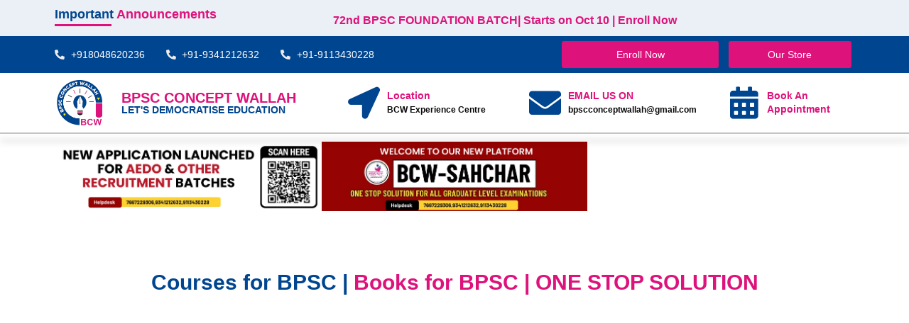

--- FILE ---
content_type: text/html; charset=UTF-8
request_url: https://bpscconceptwallah.com/
body_size: 100258
content:
<!DOCTYPE html><html class="html" lang="en-US"><head><script data-no-optimize="1">var litespeed_docref=sessionStorage.getItem("litespeed_docref");litespeed_docref&&(Object.defineProperty(document,"referrer",{get:function(){return litespeed_docref}}),sessionStorage.removeItem("litespeed_docref"));</script> <meta charset="UTF-8"><link rel="profile" href="https://gmpg.org/xfn/11"><title>bpsc concept wallah</title><meta name='robots' content='max-image-preview:large' /><style>img:is([sizes="auto" i], [sizes^="auto," i]) { contain-intrinsic-size: 3000px 1500px }</style><meta name="viewport" content="width=device-width, initial-scale=1"><link rel='dns-prefetch' href='//fonts.googleapis.com' /><link rel="alternate" type="application/rss+xml" title="bpsc concept wallah &raquo; Feed" href="https://bpscconceptwallah.com/feed/" /><link rel="alternate" type="application/rss+xml" title="bpsc concept wallah &raquo; Comments Feed" href="https://bpscconceptwallah.com/comments/feed/" /><link data-optimized="2" rel="stylesheet" href="https://bpscconceptwallah.com/wp-content/litespeed/css/9f70627b56e6b0e6acdf74420436708d.css?ver=6c875" /><style id='classic-theme-styles-inline-css'>/*! This file is auto-generated */
.wp-block-button__link{color:#fff;background-color:#32373c;border-radius:9999px;box-shadow:none;text-decoration:none;padding:calc(.667em + 2px) calc(1.333em + 2px);font-size:1.125em}.wp-block-file__button{background:#32373c;color:#fff;text-decoration:none}</style><style id='global-styles-inline-css'>:root{--wp--preset--aspect-ratio--square: 1;--wp--preset--aspect-ratio--4-3: 4/3;--wp--preset--aspect-ratio--3-4: 3/4;--wp--preset--aspect-ratio--3-2: 3/2;--wp--preset--aspect-ratio--2-3: 2/3;--wp--preset--aspect-ratio--16-9: 16/9;--wp--preset--aspect-ratio--9-16: 9/16;--wp--preset--color--black: #000000;--wp--preset--color--cyan-bluish-gray: #abb8c3;--wp--preset--color--white: #ffffff;--wp--preset--color--pale-pink: #f78da7;--wp--preset--color--vivid-red: #cf2e2e;--wp--preset--color--luminous-vivid-orange: #ff6900;--wp--preset--color--luminous-vivid-amber: #fcb900;--wp--preset--color--light-green-cyan: #7bdcb5;--wp--preset--color--vivid-green-cyan: #00d084;--wp--preset--color--pale-cyan-blue: #8ed1fc;--wp--preset--color--vivid-cyan-blue: #0693e3;--wp--preset--color--vivid-purple: #9b51e0;--wp--preset--gradient--vivid-cyan-blue-to-vivid-purple: linear-gradient(135deg,rgba(6,147,227,1) 0%,rgb(155,81,224) 100%);--wp--preset--gradient--light-green-cyan-to-vivid-green-cyan: linear-gradient(135deg,rgb(122,220,180) 0%,rgb(0,208,130) 100%);--wp--preset--gradient--luminous-vivid-amber-to-luminous-vivid-orange: linear-gradient(135deg,rgba(252,185,0,1) 0%,rgba(255,105,0,1) 100%);--wp--preset--gradient--luminous-vivid-orange-to-vivid-red: linear-gradient(135deg,rgba(255,105,0,1) 0%,rgb(207,46,46) 100%);--wp--preset--gradient--very-light-gray-to-cyan-bluish-gray: linear-gradient(135deg,rgb(238,238,238) 0%,rgb(169,184,195) 100%);--wp--preset--gradient--cool-to-warm-spectrum: linear-gradient(135deg,rgb(74,234,220) 0%,rgb(151,120,209) 20%,rgb(207,42,186) 40%,rgb(238,44,130) 60%,rgb(251,105,98) 80%,rgb(254,248,76) 100%);--wp--preset--gradient--blush-light-purple: linear-gradient(135deg,rgb(255,206,236) 0%,rgb(152,150,240) 100%);--wp--preset--gradient--blush-bordeaux: linear-gradient(135deg,rgb(254,205,165) 0%,rgb(254,45,45) 50%,rgb(107,0,62) 100%);--wp--preset--gradient--luminous-dusk: linear-gradient(135deg,rgb(255,203,112) 0%,rgb(199,81,192) 50%,rgb(65,88,208) 100%);--wp--preset--gradient--pale-ocean: linear-gradient(135deg,rgb(255,245,203) 0%,rgb(182,227,212) 50%,rgb(51,167,181) 100%);--wp--preset--gradient--electric-grass: linear-gradient(135deg,rgb(202,248,128) 0%,rgb(113,206,126) 100%);--wp--preset--gradient--midnight: linear-gradient(135deg,rgb(2,3,129) 0%,rgb(40,116,252) 100%);--wp--preset--font-size--small: 13px;--wp--preset--font-size--medium: 20px;--wp--preset--font-size--large: 36px;--wp--preset--font-size--x-large: 42px;--wp--preset--font-family--inter: "Inter", sans-serif;--wp--preset--font-family--cardo: Cardo;--wp--preset--spacing--20: 0.44rem;--wp--preset--spacing--30: 0.67rem;--wp--preset--spacing--40: 1rem;--wp--preset--spacing--50: 1.5rem;--wp--preset--spacing--60: 2.25rem;--wp--preset--spacing--70: 3.38rem;--wp--preset--spacing--80: 5.06rem;--wp--preset--shadow--natural: 6px 6px 9px rgba(0, 0, 0, 0.2);--wp--preset--shadow--deep: 12px 12px 50px rgba(0, 0, 0, 0.4);--wp--preset--shadow--sharp: 6px 6px 0px rgba(0, 0, 0, 0.2);--wp--preset--shadow--outlined: 6px 6px 0px -3px rgba(255, 255, 255, 1), 6px 6px rgba(0, 0, 0, 1);--wp--preset--shadow--crisp: 6px 6px 0px rgba(0, 0, 0, 1);}:where(.is-layout-flex){gap: 0.5em;}:where(.is-layout-grid){gap: 0.5em;}body .is-layout-flex{display: flex;}.is-layout-flex{flex-wrap: wrap;align-items: center;}.is-layout-flex > :is(*, div){margin: 0;}body .is-layout-grid{display: grid;}.is-layout-grid > :is(*, div){margin: 0;}:where(.wp-block-columns.is-layout-flex){gap: 2em;}:where(.wp-block-columns.is-layout-grid){gap: 2em;}:where(.wp-block-post-template.is-layout-flex){gap: 1.25em;}:where(.wp-block-post-template.is-layout-grid){gap: 1.25em;}.has-black-color{color: var(--wp--preset--color--black) !important;}.has-cyan-bluish-gray-color{color: var(--wp--preset--color--cyan-bluish-gray) !important;}.has-white-color{color: var(--wp--preset--color--white) !important;}.has-pale-pink-color{color: var(--wp--preset--color--pale-pink) !important;}.has-vivid-red-color{color: var(--wp--preset--color--vivid-red) !important;}.has-luminous-vivid-orange-color{color: var(--wp--preset--color--luminous-vivid-orange) !important;}.has-luminous-vivid-amber-color{color: var(--wp--preset--color--luminous-vivid-amber) !important;}.has-light-green-cyan-color{color: var(--wp--preset--color--light-green-cyan) !important;}.has-vivid-green-cyan-color{color: var(--wp--preset--color--vivid-green-cyan) !important;}.has-pale-cyan-blue-color{color: var(--wp--preset--color--pale-cyan-blue) !important;}.has-vivid-cyan-blue-color{color: var(--wp--preset--color--vivid-cyan-blue) !important;}.has-vivid-purple-color{color: var(--wp--preset--color--vivid-purple) !important;}.has-black-background-color{background-color: var(--wp--preset--color--black) !important;}.has-cyan-bluish-gray-background-color{background-color: var(--wp--preset--color--cyan-bluish-gray) !important;}.has-white-background-color{background-color: var(--wp--preset--color--white) !important;}.has-pale-pink-background-color{background-color: var(--wp--preset--color--pale-pink) !important;}.has-vivid-red-background-color{background-color: var(--wp--preset--color--vivid-red) !important;}.has-luminous-vivid-orange-background-color{background-color: var(--wp--preset--color--luminous-vivid-orange) !important;}.has-luminous-vivid-amber-background-color{background-color: var(--wp--preset--color--luminous-vivid-amber) !important;}.has-light-green-cyan-background-color{background-color: var(--wp--preset--color--light-green-cyan) !important;}.has-vivid-green-cyan-background-color{background-color: var(--wp--preset--color--vivid-green-cyan) !important;}.has-pale-cyan-blue-background-color{background-color: var(--wp--preset--color--pale-cyan-blue) !important;}.has-vivid-cyan-blue-background-color{background-color: var(--wp--preset--color--vivid-cyan-blue) !important;}.has-vivid-purple-background-color{background-color: var(--wp--preset--color--vivid-purple) !important;}.has-black-border-color{border-color: var(--wp--preset--color--black) !important;}.has-cyan-bluish-gray-border-color{border-color: var(--wp--preset--color--cyan-bluish-gray) !important;}.has-white-border-color{border-color: var(--wp--preset--color--white) !important;}.has-pale-pink-border-color{border-color: var(--wp--preset--color--pale-pink) !important;}.has-vivid-red-border-color{border-color: var(--wp--preset--color--vivid-red) !important;}.has-luminous-vivid-orange-border-color{border-color: var(--wp--preset--color--luminous-vivid-orange) !important;}.has-luminous-vivid-amber-border-color{border-color: var(--wp--preset--color--luminous-vivid-amber) !important;}.has-light-green-cyan-border-color{border-color: var(--wp--preset--color--light-green-cyan) !important;}.has-vivid-green-cyan-border-color{border-color: var(--wp--preset--color--vivid-green-cyan) !important;}.has-pale-cyan-blue-border-color{border-color: var(--wp--preset--color--pale-cyan-blue) !important;}.has-vivid-cyan-blue-border-color{border-color: var(--wp--preset--color--vivid-cyan-blue) !important;}.has-vivid-purple-border-color{border-color: var(--wp--preset--color--vivid-purple) !important;}.has-vivid-cyan-blue-to-vivid-purple-gradient-background{background: var(--wp--preset--gradient--vivid-cyan-blue-to-vivid-purple) !important;}.has-light-green-cyan-to-vivid-green-cyan-gradient-background{background: var(--wp--preset--gradient--light-green-cyan-to-vivid-green-cyan) !important;}.has-luminous-vivid-amber-to-luminous-vivid-orange-gradient-background{background: var(--wp--preset--gradient--luminous-vivid-amber-to-luminous-vivid-orange) !important;}.has-luminous-vivid-orange-to-vivid-red-gradient-background{background: var(--wp--preset--gradient--luminous-vivid-orange-to-vivid-red) !important;}.has-very-light-gray-to-cyan-bluish-gray-gradient-background{background: var(--wp--preset--gradient--very-light-gray-to-cyan-bluish-gray) !important;}.has-cool-to-warm-spectrum-gradient-background{background: var(--wp--preset--gradient--cool-to-warm-spectrum) !important;}.has-blush-light-purple-gradient-background{background: var(--wp--preset--gradient--blush-light-purple) !important;}.has-blush-bordeaux-gradient-background{background: var(--wp--preset--gradient--blush-bordeaux) !important;}.has-luminous-dusk-gradient-background{background: var(--wp--preset--gradient--luminous-dusk) !important;}.has-pale-ocean-gradient-background{background: var(--wp--preset--gradient--pale-ocean) !important;}.has-electric-grass-gradient-background{background: var(--wp--preset--gradient--electric-grass) !important;}.has-midnight-gradient-background{background: var(--wp--preset--gradient--midnight) !important;}.has-small-font-size{font-size: var(--wp--preset--font-size--small) !important;}.has-medium-font-size{font-size: var(--wp--preset--font-size--medium) !important;}.has-large-font-size{font-size: var(--wp--preset--font-size--large) !important;}.has-x-large-font-size{font-size: var(--wp--preset--font-size--x-large) !important;}
:where(.wp-block-post-template.is-layout-flex){gap: 1.25em;}:where(.wp-block-post-template.is-layout-grid){gap: 1.25em;}
:where(.wp-block-columns.is-layout-flex){gap: 2em;}:where(.wp-block-columns.is-layout-grid){gap: 2em;}
:root :where(.wp-block-pullquote){font-size: 1.5em;line-height: 1.6;}</style><style id='woocommerce-inline-inline-css'>.woocommerce form .form-row .required { visibility: visible; }</style><link rel="preconnect" href="https://fonts.gstatic.com/" crossorigin><script type="litespeed/javascript" data-src="https://bpscconceptwallah.com/wp-includes/js/jquery/jquery.min.js" id="jquery-core-js"></script> <script id="wc-add-to-cart-js-extra" type="litespeed/javascript">var wc_add_to_cart_params={"ajax_url":"\/wp-admin\/admin-ajax.php","wc_ajax_url":"\/?wc-ajax=%%endpoint%%&elementor_page_id=8","i18n_view_cart":"View cart","cart_url":"https:\/\/bpscconceptwallah.com\/cart\/","is_cart":"","cart_redirect_after_add":"yes"}</script> <script id="woocommerce-js-extra" type="litespeed/javascript">var woocommerce_params={"ajax_url":"\/wp-admin\/admin-ajax.php","wc_ajax_url":"\/?wc-ajax=%%endpoint%%&elementor_page_id=8"}</script> <script id="wc-cart-fragments-js-extra" type="litespeed/javascript">var wc_cart_fragments_params={"ajax_url":"\/wp-admin\/admin-ajax.php","wc_ajax_url":"\/?wc-ajax=%%endpoint%%&elementor_page_id=8","cart_hash_key":"wc_cart_hash_53013f70cf5dcf2463f5b70fe18149f9","fragment_name":"wc_fragments_53013f70cf5dcf2463f5b70fe18149f9","request_timeout":"5000"}</script> <link rel="https://api.w.org/" href="https://bpscconceptwallah.com/wp-json/" /><link rel="alternate" title="JSON" type="application/json" href="https://bpscconceptwallah.com/wp-json/wp/v2/pages/8" /><link rel="EditURI" type="application/rsd+xml" title="RSD" href="https://bpscconceptwallah.com/xmlrpc.php?rsd" /><meta name="generator" content="WordPress 6.7.1" /><meta name="generator" content="WooCommerce 9.6.3" /><link rel="canonical" href="https://bpscconceptwallah.com/" /><link rel='shortlink' href='https://bpscconceptwallah.com/' /><link rel="alternate" title="oEmbed (JSON)" type="application/json+oembed" href="https://bpscconceptwallah.com/wp-json/oembed/1.0/embed?url=https%3A%2F%2Fbpscconceptwallah.com%2F" /><link rel="alternate" title="oEmbed (XML)" type="text/xml+oembed" href="https://bpscconceptwallah.com/wp-json/oembed/1.0/embed?url=https%3A%2F%2Fbpscconceptwallah.com%2F&#038;format=xml" /><meta name="google-site-verification" content="3y9AJR9-rudXkVK2Cy3DH2WVD-l81bHiyLWGnGX1c8Y" /> <script type="litespeed/javascript" data-src="https://www.googletagmanager.com/gtag/js?id=G-RE7WRY5MWJ"></script> <script type="litespeed/javascript">window.dataLayer=window.dataLayer||[];function gtag(){dataLayer.push(arguments)}
gtag('js',new Date());gtag('config','G-RE7WRY5MWJ')</script><meta name="google-site-verification" content="aaOTsVhN2X55VsBg6i_qNU65GRdE-NY3-Ln7PCg0LSY" />
<noscript><style>.woocommerce-product-gallery{ opacity: 1 !important; }</style></noscript><meta name="generator" content="Elementor 3.17.3; features: e_dom_optimization, e_optimized_assets_loading, e_optimized_css_loading, additional_custom_breakpoints, block_editor_assets_optimize, e_image_loading_optimization; settings: css_print_method-external, google_font-enabled, font_display-swap"><style class='wp-fonts-local'>@font-face{font-family:Inter;font-style:normal;font-weight:300 900;font-display:fallback;src:url('https://bpscconceptwallah.com/wp-content/plugins/woocommerce/assets/fonts/Inter-VariableFont_slnt,wght.woff2') format('woff2');font-stretch:normal;}
@font-face{font-family:Cardo;font-style:normal;font-weight:400;font-display:fallback;src:url('https://bpscconceptwallah.com/wp-content/plugins/woocommerce/assets/fonts/cardo_normal_400.woff2') format('woff2');}</style><link rel="icon" href="https://bpscconceptwallah.com/wp-content/uploads/2023/12/logo-light-100x100.png" sizes="32x32" /><link rel="icon" href="https://bpscconceptwallah.com/wp-content/uploads/2023/12/logo-light-300x300.png" sizes="192x192" /><link rel="apple-touch-icon" href="https://bpscconceptwallah.com/wp-content/uploads/2023/12/logo-light-300x300.png" /><meta name="msapplication-TileImage" content="https://bpscconceptwallah.com/wp-content/uploads/2023/12/logo-light-300x300.png" /><style id="wp-custom-css">body{overflow-x:hidden}.wc-block-cart__submit-button{background-color:#00458f !important;border-radius:10px !important;color:#fff !important}.wc-block-cart__submit-button:hover{background-color:#dd127b !important;border-radius:10px !important}.product-inner .clr{border:none !important;border-radius:15px !important}.icon-user{font-size:20px;padding-right:10px}/* .woocommerce ul.products li.product h2{overflow:hidden;text-overflow:ellipsis;white-space:nowrap}*//* Form warning Message Css */.wpcf7 form.sent .wpcf7-response-output{color:#fff;border:#0000;font-family:poppins;padding:0;margin-top:0}/* CSS code For image tab Gallery */.gallery{display:flex;flex-wrap:wrap;justify-content:space-around}.image{flex:0 0 23%;/* Adjust as needed to leave some space between images */margin:1%;overflow:hidden}.image img{width:100%;height:auto;transition:transform 0.3s ease}.image:hover img{transform:scale(1.1)}/* gallery Finish */a:focus{outline:none !important}#header-sticky{position:sticky;top:0}/* Form Background */.glass-form{backdrop-filter:blur(5px) saturate(180%);-webkit-backdrop-filter:blur(8px) saturate(180%);background-color:rgba(0,0,0,0.10);border-radius:12px;border:1px solid rgba(209,213,219,0.3)}/* Form Background *//* Wave Animation of Home Page */@keyframes move_wave{0%{transform:translateX(0) translateZ(0) scaleY(1)}50%{transform:translateX(-25%) translateZ(0) scaleY(0.55)}100%{transform:translateX(-50%) translateZ(0) scaleY(1)}}.waveWrapper{overflow:hidden;position:absolute;left:0;right:0;bottom:0;top:0;margin:auto}.waveWrapperInner{position:absolute;width:100%;overflow:hidden;height:100%;bottom:-1px;background-image:linear-gradient(to top,#00458F 20%,#27273c 80%)}.bgTop{z-index:15;opacity:0.5}.bgMiddle{z-index:10;opacity:0.75}.bgBottom{z-index:5}.wave{position:absolute;left:0;width:200%;height:100%;background-repeat:repeat no-repeat;background-position:0 bottom;transform-origin:center bottom}.waveTop{background-size:50% 100px}.waveAnimation .waveTop{animation:move-wave 3s;-webkit-animation:move-wave 3s;-webkit-animation-delay:1s;animation-delay:1s}.waveMiddle{background-size:50% 120px}.waveAnimation .waveMiddle{animation:move_wave 10s linear infinite}.waveBottom{background-size:50% 100px}.waveAnimation .waveBottom{animation:move_wave 15s linear infinite}/* Wave Animation Code End *//*woocommerce page */.woocommerce ul.products li.product li.category{display:none}.woocommerce ul.products li.product .woo-entry-inner{border:2px solid;border-color:#00458f;border-radius:5px;padding:0 0 10px 0;background-color:#fff}.woocommerce .products .product-inner{border:2px solid;border-radius:5px !important;padding:0 0 10px 0;background-color:#fff}</style><style type="text/css">/* Colors */.woocommerce-MyAccount-navigation ul li a:before,.woocommerce-checkout .woocommerce-info a,.woocommerce-checkout #payment ul.payment_methods .wc_payment_method>input[type=radio]:first-child:checked+label:before,.woocommerce-checkout #payment .payment_method_paypal .about_paypal,.woocommerce ul.products li.product li.category a:hover,.woocommerce ul.products li.product .button:hover,.woocommerce ul.products li.product .product-inner .added_to_cart:hover,.product_meta .posted_in a:hover,.product_meta .tagged_as a:hover,.woocommerce div.product .woocommerce-tabs ul.tabs li a:hover,.woocommerce div.product .woocommerce-tabs ul.tabs li.active a,.woocommerce .oceanwp-grid-list a.active,.woocommerce .oceanwp-grid-list a:hover,.woocommerce .oceanwp-off-canvas-filter:hover,.widget_shopping_cart ul.cart_list li .owp-grid-wrap .owp-grid a.remove:hover,.widget_product_categories li a:hover ~ .count,.widget_layered_nav li a:hover ~ .count,.woocommerce ul.products li.product:not(.product-category) .woo-entry-buttons li a:hover,a:hover,a.light:hover,.theme-heading .text::before,.theme-heading .text::after,#top-bar-content >a:hover,#top-bar-social li.oceanwp-email a:hover,#site-navigation-wrap .dropdown-menu >li >a:hover,#site-header.medium-header #medium-searchform button:hover,.oceanwp-mobile-menu-icon a:hover,.blog-entry.post .blog-entry-header .entry-title a:hover,.blog-entry.post .blog-entry-readmore a:hover,.blog-entry.thumbnail-entry .blog-entry-category a,ul.meta li a:hover,.dropcap,.single nav.post-navigation .nav-links .title,body .related-post-title a:hover,body #wp-calendar caption,body .contact-info-widget.default i,body .contact-info-widget.big-icons i,body .custom-links-widget .oceanwp-custom-links li a:hover,body .custom-links-widget .oceanwp-custom-links li a:hover:before,body .posts-thumbnails-widget li a:hover,body .social-widget li.oceanwp-email a:hover,.comment-author .comment-meta .comment-reply-link,#respond #cancel-comment-reply-link:hover,#footer-widgets .footer-box a:hover,#footer-bottom a:hover,#footer-bottom #footer-bottom-menu a:hover,.sidr a:hover,.sidr-class-dropdown-toggle:hover,.sidr-class-menu-item-has-children.active >a,.sidr-class-menu-item-has-children.active >a >.sidr-class-dropdown-toggle,input[type=checkbox]:checked:before{color:#00458f}.woocommerce .oceanwp-grid-list a.active .owp-icon use,.woocommerce .oceanwp-grid-list a:hover .owp-icon use,.single nav.post-navigation .nav-links .title .owp-icon use,.blog-entry.post .blog-entry-readmore a:hover .owp-icon use,body .contact-info-widget.default .owp-icon use,body .contact-info-widget.big-icons .owp-icon use{stroke:#00458f}.woocommerce div.product div.images .open-image,.wcmenucart-details.count,.woocommerce-message a,.woocommerce-error a,.woocommerce-info a,.woocommerce .widget_price_filter .ui-slider .ui-slider-handle,.woocommerce .widget_price_filter .ui-slider .ui-slider-range,.owp-product-nav li a.owp-nav-link:hover,.woocommerce div.product.owp-tabs-layout-vertical .woocommerce-tabs ul.tabs li a:after,.woocommerce .widget_product_categories li.current-cat >a ~ .count,.woocommerce .widget_product_categories li.current-cat >a:before,.woocommerce .widget_layered_nav li.chosen a ~ .count,.woocommerce .widget_layered_nav li.chosen a:before,#owp-checkout-timeline .active .timeline-wrapper,.bag-style:hover .wcmenucart-cart-icon .wcmenucart-count,.show-cart .wcmenucart-cart-icon .wcmenucart-count,.woocommerce ul.products li.product:not(.product-category) .image-wrap .button,input[type="button"],input[type="reset"],input[type="submit"],button[type="submit"],.button,#site-navigation-wrap .dropdown-menu >li.btn >a >span,.thumbnail:hover i,.thumbnail:hover .link-post-svg-icon,.post-quote-content,.omw-modal .omw-close-modal,body .contact-info-widget.big-icons li:hover i,body .contact-info-widget.big-icons li:hover .owp-icon,body div.wpforms-container-full .wpforms-form input[type=submit],body div.wpforms-container-full .wpforms-form button[type=submit],body div.wpforms-container-full .wpforms-form .wpforms-page-button,.woocommerce-cart .wp-element-button,.woocommerce-checkout .wp-element-button,.wp-block-button__link{background-color:#00458f}.current-shop-items-dropdown{border-top-color:#00458f}.woocommerce div.product .woocommerce-tabs ul.tabs li.active a{border-bottom-color:#00458f}.wcmenucart-details.count:before{border-color:#00458f}.woocommerce ul.products li.product .button:hover{border-color:#00458f}.woocommerce ul.products li.product .product-inner .added_to_cart:hover{border-color:#00458f}.woocommerce div.product .woocommerce-tabs ul.tabs li.active a{border-color:#00458f}.woocommerce .oceanwp-grid-list a.active{border-color:#00458f}.woocommerce .oceanwp-grid-list a:hover{border-color:#00458f}.woocommerce .oceanwp-off-canvas-filter:hover{border-color:#00458f}.owp-product-nav li a.owp-nav-link:hover{border-color:#00458f}.widget_shopping_cart_content .buttons .button:first-child:hover{border-color:#00458f}.widget_shopping_cart ul.cart_list li .owp-grid-wrap .owp-grid a.remove:hover{border-color:#00458f}.widget_product_categories li a:hover ~ .count{border-color:#00458f}.woocommerce .widget_product_categories li.current-cat >a ~ .count{border-color:#00458f}.woocommerce .widget_product_categories li.current-cat >a:before{border-color:#00458f}.widget_layered_nav li a:hover ~ .count{border-color:#00458f}.woocommerce .widget_layered_nav li.chosen a ~ .count{border-color:#00458f}.woocommerce .widget_layered_nav li.chosen a:before{border-color:#00458f}#owp-checkout-timeline.arrow .active .timeline-wrapper:before{border-top-color:#00458f;border-bottom-color:#00458f}#owp-checkout-timeline.arrow .active .timeline-wrapper:after{border-left-color:#00458f;border-right-color:#00458f}.bag-style:hover .wcmenucart-cart-icon .wcmenucart-count{border-color:#00458f}.bag-style:hover .wcmenucart-cart-icon .wcmenucart-count:after{border-color:#00458f}.show-cart .wcmenucart-cart-icon .wcmenucart-count{border-color:#00458f}.show-cart .wcmenucart-cart-icon .wcmenucart-count:after{border-color:#00458f}.woocommerce ul.products li.product:not(.product-category) .woo-product-gallery .active a{border-color:#00458f}.woocommerce ul.products li.product:not(.product-category) .woo-product-gallery a:hover{border-color:#00458f}.widget-title{border-color:#00458f}blockquote{border-color:#00458f}.wp-block-quote{border-color:#00458f}#searchform-dropdown{border-color:#00458f}.dropdown-menu .sub-menu{border-color:#00458f}.blog-entry.large-entry .blog-entry-readmore a:hover{border-color:#00458f}.oceanwp-newsletter-form-wrap input[type="email"]:focus{border-color:#00458f}.social-widget li.oceanwp-email a:hover{border-color:#00458f}#respond #cancel-comment-reply-link:hover{border-color:#00458f}body .contact-info-widget.big-icons li:hover i{border-color:#00458f}body .contact-info-widget.big-icons li:hover .owp-icon{border-color:#00458f}#footer-widgets .oceanwp-newsletter-form-wrap input[type="email"]:focus{border-color:#00458f}.woocommerce div.product div.images .open-image:hover,.woocommerce-error a:hover,.woocommerce-info a:hover,.woocommerce-message a:hover,.woocommerce-message a:focus,.woocommerce .button:focus,.woocommerce ul.products li.product:not(.product-category) .image-wrap .button:hover,input[type="button"]:hover,input[type="reset"]:hover,input[type="submit"]:hover,button[type="submit"]:hover,input[type="button"]:focus,input[type="reset"]:focus,input[type="submit"]:focus,button[type="submit"]:focus,.button:hover,.button:focus,#site-navigation-wrap .dropdown-menu >li.btn >a:hover >span,.post-quote-author,.omw-modal .omw-close-modal:hover,body div.wpforms-container-full .wpforms-form input[type=submit]:hover,body div.wpforms-container-full .wpforms-form button[type=submit]:hover,body div.wpforms-container-full .wpforms-form .wpforms-page-button:hover,.woocommerce-cart .wp-element-button:hover,.woocommerce-checkout .wp-element-button:hover,.wp-block-button__link:hover{background-color:#dd127b}a{color:#0a0a0a}a .owp-icon use{stroke:#0a0a0a}a:hover{color:#dd127b}a:hover .owp-icon use{stroke:#dd127b}body .theme-button,body input[type="submit"],body button[type="submit"],body button,body .button,body div.wpforms-container-full .wpforms-form input[type=submit],body div.wpforms-container-full .wpforms-form button[type=submit],body div.wpforms-container-full .wpforms-form .wpforms-page-button,.woocommerce-cart .wp-element-button,.woocommerce-checkout .wp-element-button,.wp-block-button__link{border-color:#ffffff}body .theme-button:hover,body input[type="submit"]:hover,body button[type="submit"]:hover,body button:hover,body .button:hover,body div.wpforms-container-full .wpforms-form input[type=submit]:hover,body div.wpforms-container-full .wpforms-form input[type=submit]:active,body div.wpforms-container-full .wpforms-form button[type=submit]:hover,body div.wpforms-container-full .wpforms-form button[type=submit]:active,body div.wpforms-container-full .wpforms-form .wpforms-page-button:hover,body div.wpforms-container-full .wpforms-form .wpforms-page-button:active,.woocommerce-cart .wp-element-button:hover,.woocommerce-checkout .wp-element-button:hover,.wp-block-button__link:hover{border-color:#ffffff}/* OceanWP Style Settings CSS */@media only screen and (min-width:960px){.content-area,.content-left-sidebar .content-area{width:70%}}@media only screen and (min-width:960px){.widget-area,.content-left-sidebar .widget-area{width:30%}}.theme-button,input[type="submit"],button[type="submit"],button,.button,body div.wpforms-container-full .wpforms-form input[type=submit],body div.wpforms-container-full .wpforms-form button[type=submit],body div.wpforms-container-full .wpforms-form .wpforms-page-button{border-style:solid}.theme-button,input[type="submit"],button[type="submit"],button,.button,body div.wpforms-container-full .wpforms-form input[type=submit],body div.wpforms-container-full .wpforms-form button[type=submit],body div.wpforms-container-full .wpforms-form .wpforms-page-button{border-width:1px}form input[type="text"],form input[type="password"],form input[type="email"],form input[type="url"],form input[type="date"],form input[type="month"],form input[type="time"],form input[type="datetime"],form input[type="datetime-local"],form input[type="week"],form input[type="number"],form input[type="search"],form input[type="tel"],form input[type="color"],form select,form textarea,.woocommerce .woocommerce-checkout .select2-container--default .select2-selection--single{border-style:solid}body div.wpforms-container-full .wpforms-form input[type=date],body div.wpforms-container-full .wpforms-form input[type=datetime],body div.wpforms-container-full .wpforms-form input[type=datetime-local],body div.wpforms-container-full .wpforms-form input[type=email],body div.wpforms-container-full .wpforms-form input[type=month],body div.wpforms-container-full .wpforms-form input[type=number],body div.wpforms-container-full .wpforms-form input[type=password],body div.wpforms-container-full .wpforms-form input[type=range],body div.wpforms-container-full .wpforms-form input[type=search],body div.wpforms-container-full .wpforms-form input[type=tel],body div.wpforms-container-full .wpforms-form input[type=text],body div.wpforms-container-full .wpforms-form input[type=time],body div.wpforms-container-full .wpforms-form input[type=url],body div.wpforms-container-full .wpforms-form input[type=week],body div.wpforms-container-full .wpforms-form select,body div.wpforms-container-full .wpforms-form textarea{border-style:solid}form input[type="text"],form input[type="password"],form input[type="email"],form input[type="url"],form input[type="date"],form input[type="month"],form input[type="time"],form input[type="datetime"],form input[type="datetime-local"],form input[type="week"],form input[type="number"],form input[type="search"],form input[type="tel"],form input[type="color"],form select,form textarea{border-radius:3px}body div.wpforms-container-full .wpforms-form input[type=date],body div.wpforms-container-full .wpforms-form input[type=datetime],body div.wpforms-container-full .wpforms-form input[type=datetime-local],body div.wpforms-container-full .wpforms-form input[type=email],body div.wpforms-container-full .wpforms-form input[type=month],body div.wpforms-container-full .wpforms-form input[type=number],body div.wpforms-container-full .wpforms-form input[type=password],body div.wpforms-container-full .wpforms-form input[type=range],body div.wpforms-container-full .wpforms-form input[type=search],body div.wpforms-container-full .wpforms-form input[type=tel],body div.wpforms-container-full .wpforms-form input[type=text],body div.wpforms-container-full .wpforms-form input[type=time],body div.wpforms-container-full .wpforms-form input[type=url],body div.wpforms-container-full .wpforms-form input[type=week],body div.wpforms-container-full .wpforms-form select,body div.wpforms-container-full .wpforms-form textarea{border-radius:3px}/* Header */#site-header.has-header-media .overlay-header-media{background-color:rgba(0,0,0,0.5)}/* Blog CSS */.ocean-single-post-header ul.meta-item li a:hover{color:#333333}/* WooCommerce */.widget_shopping_cart ul.cart_list li .owp-grid-wrap .owp-grid a{color:#00458f}.widget_shopping_cart ul.cart_list li .owp-grid-wrap .owp-grid a:hover{color:#dd127b}.widget_shopping_cart ul.cart_list li .owp-grid-wrap .owp-grid a.remove:hover{color:#dd127b;border-color:#dd127b}.widget_shopping_cart ul.cart_list li .owp-grid-wrap .owp-grid .amount{color:#0a0303}.widget_shopping_cart .total .amount{color:#0a0303}.woocommerce div.product div.images,.woocommerce.content-full-width div.product div.images{width:40%}.woocommerce div.product div.summary,.woocommerce.content-full-width div.product div.summary{width:50%}.owp-floating-bar form.cart .quantity .minus:hover,.owp-floating-bar form.cart .quantity .plus:hover{color:#ffffff}#owp-checkout-timeline .timeline-step{color:#cccccc}#owp-checkout-timeline .timeline-step{border-color:#cccccc}.woocommerce span.onsale{background-color:#eeee22}.woocommerce span.onsale{color:#0a0a0a}.quantity .qty,.quantity .qty-changer a,.quantity .plus,.quantity .minus{border-color:#00458f}body .quantity .qty:focus{border-color:#00458f}.quantity .qty{color:#0a0a0a}.quantity .qty-changer a,.quantity .plus,.quantity .minus{color:#dd127b}.quantity .qty-changer a:hover,.quantity .plus:hover,.quantity .minus:hover{color:#00458f}.quantity .qty-changer a:hover,.quantity .plus:hover,.quantity .minus:hover{border-color:#00458f}.woocommerce .oceanwp-off-canvas-filter:hover{color:#dd127b}.woocommerce .products .product-inner{border-style:solid}.woocommerce .products .product-inner{border-width:0}.woocommerce .products .product-inner{border-radius:5px 0 0 0}.woocommerce .products .product-inner,.woocommerce ul.products li.product .woo-product-info,.woocommerce ul.products li.product .woo-product-gallery{background-color:#ffffff}.woocommerce .products .product-inner{border-color:#0a0a0a}.woocommerce ul.products li.product li.category a:hover{color:#dd127b}.woocommerce ul.products li.product li.title h2,.woocommerce ul.products li.product li.title a{color:#00458f}.woocommerce ul.products li.product li.title a:hover{color:#dd127b}.woocommerce ul.products li.product .price,.woocommerce ul.products li.product .price .amount{color:#0a0404}.woocommerce ul.products li.product .price del .amount{color:#dd127b}.woocommerce ul.products li.product li.owp-woo-cond-notice span,.woocommerce ul.products li.product li.owp-woo-cond-notice a{color:#333333}.woocommerce ul.products li.product .button,.woocommerce ul.products li.product .product-inner .added_to_cart,.woocommerce ul.products li.product:not(.product-category) .image-wrap .button{background-color:#00458f}.woocommerce ul.products li.product .button:hover,.woocommerce ul.products li.product .product-inner .added_to_cart:hover,.woocommerce ul.products li.product:not(.product-category) .image-wrap .button:hover{background-color:#dd127b}.woocommerce ul.products li.product .button,.woocommerce ul.products li.product .product-inner .added_to_cart,.woocommerce ul.products li.product:not(.product-category) .image-wrap .button{color:#ffffff}.woocommerce ul.products li.product .button:hover,.woocommerce ul.products li.product .product-inner .added_to_cart:hover,.woocommerce ul.products li.product:not(.product-category) .image-wrap .button:hover{color:#ffffff}.woocommerce ul.products li.product .button:hover,.woocommerce ul.products li.product .product-inner .added_to_cart:hover,.woocommerce ul.products li.product:not(.product-category) .image-wrap .button:hover{border-color:#dd127b}.woocommerce ul.products li.product .button,.woocommerce ul.products li.product .product-inner .added_to_cart{border-style:none}.woocommerce ul.products li.product .button,.woocommerce ul.products li.product .product-inner .added_to_cart{border-radius:5pxpx}.woocommerce div.product .product_title{color:#00458f}.price,.amount{color:#0a0101}.price del,del .amount{color:#dd127b}.woocommerce div.product div[itemprop="description"],.woocommerce div.product .woocommerce-product-details__short-description{color:#0a0a0a}.product_meta .posted_in a,.product_meta .tagged_as a{color:#0a0a0a}.product_meta .posted_in a:hover,.product_meta .tagged_as a:hover{color:#dd127b}.woocommerce div.owp-woo-single-cond-notice a:hover{color:#dd127b}.owp-product-nav li a.owp-nav-link{-webkit-border-radius:0;-moz-border-radius:0;-ms-border-radius:0;border-radius:0}.owp-product-nav li a.owp-nav-link:hover{background-color:#ffffff}.owp-product-nav li a.owp-nav-link{color:#00458f}.owp-product-nav li a.owp-nav-link .owp-icon use{stroke:#00458f}.owp-product-nav li a.owp-nav-link:hover{color:#dd127b}.owp-product-nav li a.owp-nav-link:hover .owp-icon use{stroke:#dd127b}.owp-product-nav li a.owp-nav-link{border-color:#00458f}.owp-product-nav li a.owp-nav-link:hover{border-color:#dd127b}.woocommerce div.product div.summary button.single_add_to_cart_button{background-color:#00458f}.woocommerce div.product div.summary button.single_add_to_cart_button:hover{background-color:#dd127b}.woocommerce div.product div.summary button.single_add_to_cart_button{border-radius:5pxpx}.woocommerce div.product .woocommerce-tabs ul.tabs{border-color:#ffffff}.woocommerce div.product .woocommerce-tabs ul.tabs li a{color:#00458f}.woocommerce div.product .woocommerce-tabs ul.tabs li a:hover{color:#dd127b}.woocommerce div.product .woocommerce-tabs ul.tabs li.active a{color:#dd127b}.woocommerce div.product .woocommerce-tabs ul.tabs li.active a{border-color:#00458f}.woocommerce div.product .woocommerce-tabs .panel h2{color:#00458f}.woocommerce div.product .woocommerce-tabs .panel p{color:#565656}.woocommerce .owp-account-links li .owp-account-link,.woocommerce .owp-account-links li.orDisplay Related Items{color:#00458f}.woocommerce-MyAccount-navigation ul li a:before{color:#dd127b}.woocommerce-MyAccount-navigation ul li a:hover{color:#dd127b}.woocommerce-cart table.shop_table thead th,.woocommerce-cart .cart-collaterals h2{color:#00458f}.woocommerce-cart .cart-collaterals .cart_totals table th{color:#00458f}.woocommerce-checkout .woocommerce-info a{color:#00458f}.woocommerce-checkout .woocommerce-info a:hover{color:#dd127b}.woocommerce .woocommerce-checkout #customer_details h3,.woocommerce .woocommerce-checkout h3#order_review_heading{color:#00458f}.woocommerce-checkout table.shop_table thead th,.woocommerce #order_review table.shop_table tfoot th{color:#00458f}/* Typography */body{font-family:Poppins;font-size:16px;line-height:1.7}h1,h2,h3,h4,h5,h6,.theme-heading,.widget-title,.oceanwp-widget-recent-posts-title,.comment-reply-title,.entry-title,.sidebar-box .widget-title{line-height:1.4}h1{font-size:23px;line-height:1.4}h2{font-family:Montserrat;font-size:20px;line-height:1.4}h3{font-size:18px;line-height:1.4}h4{font-size:17px;line-height:1.4}h5{font-size:14px;line-height:1.4}h6{font-size:15px;line-height:1.4}.page-header .page-header-title,.page-header.background-image-page-header .page-header-title{font-size:32px;line-height:1.4}.page-header .page-subheading{font-size:15px;line-height:1.8}.site-breadcrumbs,.site-breadcrumbs a{font-size:13px;line-height:1.4}#top-bar-content,#top-bar-social-alt{font-size:12px;line-height:1.8}#site-logo a.site-logo-text{font-size:24px;line-height:1.8}.dropdown-menu ul li a.menu-link,#site-header.full_screen-header .fs-dropdown-menu ul.sub-menu li a{font-size:12px;line-height:1.2;letter-spacing:.6px}.sidr-class-dropdown-menu li a,a.sidr-class-toggle-sidr-close,#mobile-dropdown ul li a,body #mobile-fullscreen ul li a{font-size:15px;line-height:1.8}@media screen and (max-width:480px){.sidr-class-dropdown-menu li a,a.sidr-class-toggle-sidr-close,#mobile-dropdown ul li a,body #mobile-fullscreen ul li a{font-size:15px}}.blog-entry.post .blog-entry-header .entry-title a{font-family:Montserrat;font-size:20px;line-height:1.4}.ocean-single-post-header .single-post-title{font-family:Montserrat;font-size:20px;line-height:1.4;letter-spacing:.6px}.ocean-single-post-header ul.meta-item li,.ocean-single-post-header ul.meta-item li a{font-size:14px;line-height:1.4;letter-spacing:.6px}.ocean-single-post-header .post-author-name,.ocean-single-post-header .post-author-name a{font-size:14px;line-height:1.4;letter-spacing:.6px}.ocean-single-post-header .post-author-description{font-size:12px;line-height:1.4;letter-spacing:.6px}.single-post .entry-title{font-family:Montserrat;font-size:20px;line-height:1.4;letter-spacing:.6px}.single-post ul.meta li,.single-post ul.meta li a{font-size:14px;line-height:1.4;letter-spacing:.6px}.sidebar-box .widget-title,.sidebar-box.widget_block .wp-block-heading{font-family:Montserrat;font-size:18px;line-height:1;letter-spacing:1px;font-weight:500}.sidebar-box,.footer-box{font-family:Poppins}#footer-widgets .footer-box .widget-title{font-size:13px;line-height:1;letter-spacing:1px}#footer-bottom #copyright{font-family:Poppins;font-size:12px;line-height:1}#footer-bottom #footer-bottom-menu{font-family:Poppins;font-size:12px;line-height:1}.woocommerce-store-notice.demo_store{font-family:Poppins;line-height:2;letter-spacing:1.5px}.demo_store .woocommerce-store-notice__dismiss-link{font-family:Poppins;line-height:2;letter-spacing:1.5px}.woocommerce ul.products li.product li.title h2,.woocommerce ul.products li.product li.title a{font-family:Montserrat;font-size:14px;line-height:1.5}.woocommerce ul.products li.product li.category,.woocommerce ul.products li.product li.category a{font-family:Poppins;font-size:12px;line-height:1}.woocommerce ul.products li.product .price{font-family:Poppins;font-size:18px;line-height:1}.woocommerce ul.products li.product .button,.woocommerce ul.products li.product .product-inner .added_to_cart{font-family:Poppins;font-size:12px;line-height:1.5;letter-spacing:1px}.woocommerce ul.products li.owp-woo-cond-notice span,.woocommerce ul.products li.owp-woo-cond-notice a{font-family:Poppins;font-size:16px;line-height:1;letter-spacing:1px;font-weight:600;text-transform:capitalize}.woocommerce div.product .product_title{font-family:Montserrat;font-size:20px;line-height:1.4;letter-spacing:.6px}.woocommerce div.product p.price{font-family:Poppins;font-size:30px;line-height:1}.woocommerce .owp-btn-normal .summary form button.button,.woocommerce .owp-btn-big .summary form button.button,.woocommerce .owp-btn-very-big .summary form button.button{font-family:Poppins;font-size:12px;line-height:1.5;letter-spacing:1px;text-transform:uppercase}.woocommerce div.owp-woo-single-cond-notice span,.woocommerce div.owp-woo-single-cond-notice a{font-family:Poppins;font-size:16px;line-height:2;letter-spacing:1.5px;font-weight:600;text-transform:capitalize}.ocean-preloader--active .preloader-after-content{font-size:20px;line-height:1.8;letter-spacing:.6px}</style></head><body class="home page-template-default page page-id-8 wp-embed-responsive theme-oceanwp woocommerce-no-js ehf-header ehf-footer ehf-template-oceanwp ehf-stylesheet-oceanwp-child-theme-master oceanwp-theme dropdown-mobile default-breakpoint content-full-screen has-topbar page-header-disabled account-original-style elementor-default elementor-kit-7 elementor-page elementor-page-8" itemscope="itemscope" itemtype="https://schema.org/WebPage"><div id="outer-wrap" class="site clr"><a class="skip-link screen-reader-text" href="#main">Skip to content</a><div id="wrap" class="clr"><header id="masthead" itemscope="itemscope" itemtype="https://schema.org/WPHeader"><p class="main-title bhf-hidden" itemprop="headline"><a href="https://bpscconceptwallah.com" title="bpsc concept wallah" rel="home">bpsc concept wallah</a></p><div data-elementor-type="wp-post" data-elementor-id="27" class="elementor elementor-27"><section class="elementor-section elementor-top-section elementor-element elementor-element-8b7a0f2 elementor-section-boxed elementor-section-height-default elementor-section-height-default" data-id="8b7a0f2" data-element_type="section" data-settings="{&quot;background_background&quot;:&quot;classic&quot;}"><div class="elementor-container elementor-column-gap-default"><div class="elementor-column elementor-col-50 elementor-top-column elementor-element elementor-element-9d3fe54" data-id="9d3fe54" data-element_type="column"><div class="elementor-widget-wrap elementor-element-populated"><div class="elementor-element elementor-element-9e83c31 premium-header-inline elementor-widget elementor-widget-premium-addon-dual-header" data-id="9e83c31" data-element_type="widget" data-widget_type="premium-addon-dual-header.default"><div class="elementor-widget-container"><h3 class="premium-dual-header-first-header "><span class="premium-dual-header-first-span">Important  </span><span class="premium-dual-header-second-header ">Announcements</span></h3></div></div><div class="elementor-element elementor-element-942c272 elementor-widget-divider--view-line_icon elementor-view-default elementor-widget-divider--element-align-center elementor-widget elementor-widget-divider" data-id="942c272" data-element_type="widget" data-widget_type="divider.default"><div class="elementor-widget-container"><style>/*! elementor - v3.17.0 - 08-11-2023 */
.elementor-widget-divider{--divider-border-style:none;--divider-border-width:1px;--divider-color:#0c0d0e;--divider-icon-size:20px;--divider-element-spacing:10px;--divider-pattern-height:24px;--divider-pattern-size:20px;--divider-pattern-url:none;--divider-pattern-repeat:repeat-x}.elementor-widget-divider .elementor-divider{display:flex}.elementor-widget-divider .elementor-divider__text{font-size:15px;line-height:1;max-width:95%}.elementor-widget-divider .elementor-divider__element{margin:0 var(--divider-element-spacing);flex-shrink:0}.elementor-widget-divider .elementor-icon{font-size:var(--divider-icon-size)}.elementor-widget-divider .elementor-divider-separator{display:flex;margin:0;direction:ltr}.elementor-widget-divider--view-line_icon .elementor-divider-separator,.elementor-widget-divider--view-line_text .elementor-divider-separator{align-items:center}.elementor-widget-divider--view-line_icon .elementor-divider-separator:after,.elementor-widget-divider--view-line_icon .elementor-divider-separator:before,.elementor-widget-divider--view-line_text .elementor-divider-separator:after,.elementor-widget-divider--view-line_text .elementor-divider-separator:before{display:block;content:"";border-bottom:0;flex-grow:1;border-top:var(--divider-border-width) var(--divider-border-style) var(--divider-color)}.elementor-widget-divider--element-align-left .elementor-divider .elementor-divider-separator>.elementor-divider__svg:first-of-type{flex-grow:0;flex-shrink:100}.elementor-widget-divider--element-align-left .elementor-divider-separator:before{content:none}.elementor-widget-divider--element-align-left .elementor-divider__element{margin-left:0}.elementor-widget-divider--element-align-right .elementor-divider .elementor-divider-separator>.elementor-divider__svg:last-of-type{flex-grow:0;flex-shrink:100}.elementor-widget-divider--element-align-right .elementor-divider-separator:after{content:none}.elementor-widget-divider--element-align-right .elementor-divider__element{margin-right:0}.elementor-widget-divider:not(.elementor-widget-divider--view-line_text):not(.elementor-widget-divider--view-line_icon) .elementor-divider-separator{border-top:var(--divider-border-width) var(--divider-border-style) var(--divider-color)}.elementor-widget-divider--separator-type-pattern{--divider-border-style:none}.elementor-widget-divider--separator-type-pattern.elementor-widget-divider--view-line .elementor-divider-separator,.elementor-widget-divider--separator-type-pattern:not(.elementor-widget-divider--view-line) .elementor-divider-separator:after,.elementor-widget-divider--separator-type-pattern:not(.elementor-widget-divider--view-line) .elementor-divider-separator:before,.elementor-widget-divider--separator-type-pattern:not([class*=elementor-widget-divider--view]) .elementor-divider-separator{width:100%;min-height:var(--divider-pattern-height);-webkit-mask-size:var(--divider-pattern-size) 100%;mask-size:var(--divider-pattern-size) 100%;-webkit-mask-repeat:var(--divider-pattern-repeat);mask-repeat:var(--divider-pattern-repeat);background-color:var(--divider-color);-webkit-mask-image:var(--divider-pattern-url);mask-image:var(--divider-pattern-url)}.elementor-widget-divider--no-spacing{--divider-pattern-size:auto}.elementor-widget-divider--bg-round{--divider-pattern-repeat:round}.rtl .elementor-widget-divider .elementor-divider__text{direction:rtl}.e-con-inner>.elementor-widget-divider,.e-con>.elementor-widget-divider{width:var(--container-widget-width,100%);--flex-grow:var(--container-widget-flex-grow)}</style><div class="elementor-divider">
<span class="elementor-divider-separator"><div class="elementor-icon elementor-divider__element"></div>
</span></div></div></div></div></div><div class="elementor-column elementor-col-50 elementor-top-column elementor-element elementor-element-293ad44" data-id="293ad44" data-element_type="column"><div class="elementor-widget-wrap elementor-element-populated"><div class="elementor-element elementor-element-ef96b8a premium-blog-align-left elementor-hidden-desktop elementor-hidden-tablet elementor-hidden-mobile premium-blog-align-left elementor-widget elementor-widget-premium-addon-blog" data-id="ef96b8a" data-element_type="widget" data-settings="{&quot;premium_blog_carousel&quot;:&quot;yes&quot;,&quot;premium_blog_carousel_play&quot;:&quot;yes&quot;,&quot;premium_blog_carousel_autoplay_speed&quot;:1000,&quot;premium_blog_carousel_spacing&quot;:10,&quot;carousel_speed&quot;:300}" data-widget_type="premium-addon-blog.default"><div class="elementor-widget-container"><div class="premium-blog-wrap  premium-blog-list premium-carousel-hidden" data-page="27"><div class="premium-blog-post-outer-container" data-total="1"><div class="premium-blog-post-container premium-blog-skin-side"><div class="premium-blog-content-wrapper empty-thumb"><div class="premium-blog-inner-container"><h3 class="premium-blog-entry-title">
<a href="https://bpscconceptwallah.com/announcement/bpsc-concept-wallah-mains-test-series-for-bpsc-70th-cce-mains/" target="_blank">
BPSC CONCEPT WALLAH MAINS TEST SERIES FOR BPSC 70th CCE Mains			</a></h3><div class="premium-blog-entry-meta"></div></div></div></div></div><div class="premium-blog-post-outer-container" data-total="1"><div class="premium-blog-post-container premium-blog-skin-side"><div class="premium-blog-content-wrapper empty-thumb"><div class="premium-blog-inner-container"><h3 class="premium-blog-entry-title">
<a href="https://bpscconceptwallah.com/announcement/your-ultimate-weapon-for-bpsc-mains-the-only-guide-youll-ever-need/" target="_blank">
Your Ultimate Weapon for BPSC Mains – The Only Guide You’ll Ever Need!			</a></h3><div class="premium-blog-entry-meta"></div></div></div></div></div><div class="premium-blog-post-outer-container" data-total="1"><div class="premium-blog-post-container premium-blog-skin-side"><div class="premium-blog-content-wrapper empty-thumb"><div class="premium-blog-inner-container"><h3 class="premium-blog-entry-title">
<a href="https://bpscconceptwallah.com/announcement/anubhuti-free-answer-writing-without-evaluation/" target="_blank">
ANUBHUTI – Free Answer Writing (Without Evaluation)			</a></h3><div class="premium-blog-entry-meta"></div></div></div></div></div></div></div></div><div class="elementor-element elementor-element-8277c2c elementor--h-position-left elementor-widget elementor-widget-slides" data-id="8277c2c" data-element_type="widget" data-settings="{&quot;navigation&quot;:&quot;none&quot;,&quot;autoplay_speed&quot;:1000,&quot;autoplay&quot;:&quot;yes&quot;,&quot;infinite&quot;:&quot;yes&quot;,&quot;transition&quot;:&quot;slide&quot;,&quot;transition_speed&quot;:500}" data-widget_type="slides.default"><div class="elementor-widget-container"><style>/*! elementor-pro - v3.11.2 - 22-02-2023 */
.elementor-slides .swiper-slide-bg{background-size:cover;background-position:50%;background-repeat:no-repeat;min-width:100%;min-height:100%}.elementor-slides .swiper-slide-inner{background-repeat:no-repeat;background-position:50%;position:absolute;top:0;left:0;bottom:0;right:0;padding:50px;margin:auto}.elementor-slides .swiper-slide-inner,.elementor-slides .swiper-slide-inner:hover{color:#fff;display:flex}.elementor-slides .swiper-slide-inner .elementor-background-overlay{position:absolute;z-index:0;top:0;bottom:0;left:0;right:0}.elementor-slides .swiper-slide-inner .elementor-slide-content{position:relative;z-index:1;width:100%}.elementor-slides .swiper-slide-inner .elementor-slide-heading{font-size:35px;font-weight:700;line-height:1}.elementor-slides .swiper-slide-inner .elementor-slide-description{font-size:17px;line-height:1.4}.elementor-slides .swiper-slide-inner .elementor-slide-description:not(:last-child),.elementor-slides .swiper-slide-inner .elementor-slide-heading:not(:last-child){margin-bottom:30px}.elementor-slides .swiper-slide-inner .elementor-slide-button{border:2px solid #fff;color:#fff;background:transparent;display:inline-block}.elementor-slides .swiper-slide-inner .elementor-slide-button,.elementor-slides .swiper-slide-inner .elementor-slide-button:hover{background:transparent;color:inherit;text-decoration:none}.elementor--v-position-top .swiper-slide-inner{align-items:flex-start}.elementor--v-position-bottom .swiper-slide-inner{align-items:flex-end}.elementor--v-position-middle .swiper-slide-inner{align-items:center}.elementor--h-position-left .swiper-slide-inner{justify-content:flex-start}.elementor--h-position-right .swiper-slide-inner{justify-content:flex-end}.elementor--h-position-center .swiper-slide-inner{justify-content:center}body.rtl .elementor-widget-slides .elementor-swiper-button-next{left:10px;right:auto}body.rtl .elementor-widget-slides .elementor-swiper-button-prev{right:10px;left:auto}.elementor-slides-wrapper div:not(.swiper-slide)>.swiper-slide-inner{display:none}@media (max-width:767px){.elementor-slides .swiper-slide-inner{padding:30px}.elementor-slides .swiper-slide-inner .elementor-slide-heading{font-size:23px;line-height:1;margin-bottom:15px}.elementor-slides .swiper-slide-inner .elementor-slide-description{font-size:13px;line-height:1.4;margin-bottom:15px}}</style><div class="elementor-swiper"><div class="elementor-slides-wrapper elementor-main-swiper swiper" dir="ltr" data-animation=""><div class="swiper-wrapper elementor-slides"><div class="elementor-repeater-item-944a2c2 swiper-slide"><div class="swiper-slide-bg"></div><a class="swiper-slide-inner" href="https://learn.bpscconceptwallah.com/products/72nd-foundation-batch/" target="_blank"><div class="swiper-slide-contents"><div class="elementor-slide-heading">72nd BPSC FOUNDATION BATCH| Starts on Oct 10 | Enroll Now</div></div></a></div><div class="elementor-repeater-item-90390fb swiper-slide"><div class="swiper-slide-bg"></div><a class="swiper-slide-inner" href="https://learn.bpscconceptwallah.com/products/batch-2-amogh-71-for-bpsc-mains/" target="_blank"><div class="swiper-slide-contents"><div class="elementor-slide-heading">71st BPSC MAINS TARGET BATCH | Amogh | Enroll Now</div></div></a></div><div class="elementor-repeater-item-ca33948 swiper-slide"><div class="swiper-slide-bg"></div><a class="swiper-slide-inner" href="https://learn.bpscconceptwallah.com/products/71st-bpsc-mains-test-series/" target="_blank"><div class="swiper-slide-contents"><div class="elementor-slide-heading">BPSC CONCEPT WALLAH MAINS TEST SERIES FOR 71st CCE Mains | Enroll Now</div></div></a></div></div></div></div></div></div></div></div></div></section><section class="elementor-section elementor-top-section elementor-element elementor-element-0ea6899 elementor-hidden-desktop elementor-hidden-tablet elementor-hidden-mobile elementor-section-boxed elementor-section-height-default elementor-section-height-default" data-id="0ea6899" data-element_type="section" data-settings="{&quot;background_background&quot;:&quot;classic&quot;}"><div class="elementor-container elementor-column-gap-default"><div class="elementor-column elementor-col-50 elementor-top-column elementor-element elementor-element-77695fe elementor-hidden-mobile" data-id="77695fe" data-element_type="column"><div class="elementor-widget-wrap elementor-element-populated"><div class="elementor-element elementor-element-b82b965 elementor-icon-list--layout-inline elementor-list-item-link-full_width elementor-widget elementor-widget-icon-list" data-id="b82b965" data-element_type="widget" data-widget_type="icon-list.default"><div class="elementor-widget-container"><ul class="elementor-icon-list-items elementor-inline-items"><li class="elementor-icon-list-item elementor-inline-item">
<span class="elementor-icon-list-icon">
<i aria-hidden="true" class="fas fa-phone-alt"></i>						</span>
<span class="elementor-icon-list-text">+91-9113430228</span></li><li class="elementor-icon-list-item elementor-inline-item">
<span class="elementor-icon-list-icon">
<i aria-hidden="true" class="far fa-envelope"></i>						</span>
<span class="elementor-icon-list-text">bpscconceptwallah@gmail.com</span></li></ul></div></div></div></div><div class="elementor-column elementor-col-50 elementor-top-column elementor-element elementor-element-3328194" data-id="3328194" data-element_type="column"><div class="elementor-widget-wrap elementor-element-populated"><div class="elementor-element elementor-element-759ff8e elementor-shape-circle e-grid-align-right elementor-grid-0 elementor-widget elementor-widget-social-icons" data-id="759ff8e" data-element_type="widget" data-widget_type="social-icons.default"><div class="elementor-widget-container"><style>/*! elementor - v3.17.0 - 08-11-2023 */
.elementor-widget-social-icons.elementor-grid-0 .elementor-widget-container,.elementor-widget-social-icons.elementor-grid-mobile-0 .elementor-widget-container,.elementor-widget-social-icons.elementor-grid-tablet-0 .elementor-widget-container{line-height:1;font-size:0}.elementor-widget-social-icons:not(.elementor-grid-0):not(.elementor-grid-tablet-0):not(.elementor-grid-mobile-0) .elementor-grid{display:inline-grid}.elementor-widget-social-icons .elementor-grid{grid-column-gap:var(--grid-column-gap,5px);grid-row-gap:var(--grid-row-gap,5px);grid-template-columns:var(--grid-template-columns);justify-content:var(--justify-content,center);justify-items:var(--justify-content,center)}.elementor-icon.elementor-social-icon{font-size:var(--icon-size,25px);line-height:var(--icon-size,25px);width:calc(var(--icon-size, 25px) + (2 * var(--icon-padding, .5em)));height:calc(var(--icon-size, 25px) + (2 * var(--icon-padding, .5em)))}.elementor-social-icon{--e-social-icon-icon-color:#fff;display:inline-flex;background-color:#69727d;align-items:center;justify-content:center;text-align:center;cursor:pointer}.elementor-social-icon i{color:var(--e-social-icon-icon-color)}.elementor-social-icon svg{fill:var(--e-social-icon-icon-color)}.elementor-social-icon:last-child{margin:0}.elementor-social-icon:hover{opacity:.9;color:#fff}.elementor-social-icon-android{background-color:#a4c639}.elementor-social-icon-apple{background-color:#999}.elementor-social-icon-behance{background-color:#1769ff}.elementor-social-icon-bitbucket{background-color:#205081}.elementor-social-icon-codepen{background-color:#000}.elementor-social-icon-delicious{background-color:#39f}.elementor-social-icon-deviantart{background-color:#05cc47}.elementor-social-icon-digg{background-color:#005be2}.elementor-social-icon-dribbble{background-color:#ea4c89}.elementor-social-icon-elementor{background-color:#d30c5c}.elementor-social-icon-envelope{background-color:#ea4335}.elementor-social-icon-facebook,.elementor-social-icon-facebook-f{background-color:#3b5998}.elementor-social-icon-flickr{background-color:#0063dc}.elementor-social-icon-foursquare{background-color:#2d5be3}.elementor-social-icon-free-code-camp,.elementor-social-icon-freecodecamp{background-color:#006400}.elementor-social-icon-github{background-color:#333}.elementor-social-icon-gitlab{background-color:#e24329}.elementor-social-icon-globe{background-color:#69727d}.elementor-social-icon-google-plus,.elementor-social-icon-google-plus-g{background-color:#dd4b39}.elementor-social-icon-houzz{background-color:#7ac142}.elementor-social-icon-instagram{background-color:#262626}.elementor-social-icon-jsfiddle{background-color:#487aa2}.elementor-social-icon-link{background-color:#818a91}.elementor-social-icon-linkedin,.elementor-social-icon-linkedin-in{background-color:#0077b5}.elementor-social-icon-medium{background-color:#00ab6b}.elementor-social-icon-meetup{background-color:#ec1c40}.elementor-social-icon-mixcloud{background-color:#273a4b}.elementor-social-icon-odnoklassniki{background-color:#f4731c}.elementor-social-icon-pinterest{background-color:#bd081c}.elementor-social-icon-product-hunt{background-color:#da552f}.elementor-social-icon-reddit{background-color:#ff4500}.elementor-social-icon-rss{background-color:#f26522}.elementor-social-icon-shopping-cart{background-color:#4caf50}.elementor-social-icon-skype{background-color:#00aff0}.elementor-social-icon-slideshare{background-color:#0077b5}.elementor-social-icon-snapchat{background-color:#fffc00}.elementor-social-icon-soundcloud{background-color:#f80}.elementor-social-icon-spotify{background-color:#2ebd59}.elementor-social-icon-stack-overflow{background-color:#fe7a15}.elementor-social-icon-steam{background-color:#00adee}.elementor-social-icon-stumbleupon{background-color:#eb4924}.elementor-social-icon-telegram{background-color:#2ca5e0}.elementor-social-icon-thumb-tack{background-color:#1aa1d8}.elementor-social-icon-tripadvisor{background-color:#589442}.elementor-social-icon-tumblr{background-color:#35465c}.elementor-social-icon-twitch{background-color:#6441a5}.elementor-social-icon-twitter{background-color:#1da1f2}.elementor-social-icon-viber{background-color:#665cac}.elementor-social-icon-vimeo{background-color:#1ab7ea}.elementor-social-icon-vk{background-color:#45668e}.elementor-social-icon-weibo{background-color:#dd2430}.elementor-social-icon-weixin{background-color:#31a918}.elementor-social-icon-whatsapp{background-color:#25d366}.elementor-social-icon-wordpress{background-color:#21759b}.elementor-social-icon-xing{background-color:#026466}.elementor-social-icon-yelp{background-color:#af0606}.elementor-social-icon-youtube{background-color:#cd201f}.elementor-social-icon-500px{background-color:#0099e5}.elementor-shape-rounded .elementor-icon.elementor-social-icon{border-radius:10%}.elementor-shape-circle .elementor-icon.elementor-social-icon{border-radius:50%}</style><div class="elementor-social-icons-wrapper elementor-grid">
<span class="elementor-grid-item">
<a class="elementor-icon elementor-social-icon elementor-social-icon-facebook elementor-animation-grow elementor-repeater-item-398ea5d" target="_blank">
<span class="elementor-screen-only">Facebook</span>
<i class="fab fa-facebook"></i>					</a>
</span>
<span class="elementor-grid-item">
<a class="elementor-icon elementor-social-icon elementor-social-icon-twitter elementor-animation-grow elementor-repeater-item-2e8954c" target="_blank">
<span class="elementor-screen-only">Twitter</span>
<i class="fab fa-twitter"></i>					</a>
</span>
<span class="elementor-grid-item">
<a class="elementor-icon elementor-social-icon elementor-social-icon-youtube elementor-animation-grow elementor-repeater-item-651248e" target="_blank">
<span class="elementor-screen-only">Youtube</span>
<i class="fab fa-youtube"></i>					</a>
</span>
<span class="elementor-grid-item">
<a class="elementor-icon elementor-social-icon elementor-social-icon-instagram elementor-animation-grow elementor-repeater-item-1d05b26" target="_blank">
<span class="elementor-screen-only">Instagram</span>
<i class="fab fa-instagram"></i>					</a>
</span>
<span class="elementor-grid-item">
<a class="elementor-icon elementor-social-icon elementor-social-icon-linkedin elementor-animation-grow elementor-repeater-item-af5cd58" target="_blank">
<span class="elementor-screen-only">Linkedin</span>
<i class="fab fa-linkedin"></i>					</a>
</span></div></div></div></div></div></div></section><section class="elementor-section elementor-top-section elementor-element elementor-element-d735e7b elementor-hidden-desktop elementor-hidden-tablet elementor-hidden-mobile elementor-section-boxed elementor-section-height-default elementor-section-height-default" data-id="d735e7b" data-element_type="section" data-settings="{&quot;background_background&quot;:&quot;classic&quot;}"><div class="elementor-container elementor-column-gap-default"><div class="elementor-column elementor-col-33 elementor-top-column elementor-element elementor-element-4e10680" data-id="4e10680" data-element_type="column"><div class="elementor-widget-wrap elementor-element-populated"><div class="elementor-element elementor-element-0614cc6 elementor-widget elementor-widget-image" data-id="0614cc6" data-element_type="widget" data-widget_type="image.default"><div class="elementor-widget-container"><style>/*! elementor - v3.17.0 - 08-11-2023 */
.elementor-widget-image{text-align:center}.elementor-widget-image a{display:inline-block}.elementor-widget-image a img[src$=".svg"]{width:48px}.elementor-widget-image img{vertical-align:middle;display:inline-block}</style><img data-lazyloaded="1" src="[data-uri]" fetchpriority="high" width="500" height="500" data-src="https://bpscconceptwallah.com/wp-content/uploads/2023/12/logo.webp" class="attachment-large size-large wp-image-43" alt="" data-srcset="https://bpscconceptwallah.com/wp-content/uploads/2023/12/logo.webp 500w, https://bpscconceptwallah.com/wp-content/uploads/2023/12/logo-300x300.webp 300w, https://bpscconceptwallah.com/wp-content/uploads/2023/12/logo-100x100.webp 100w, https://bpscconceptwallah.com/wp-content/uploads/2023/12/logo-150x150.webp 150w" data-sizes="(max-width: 500px) 100vw, 500px" /></div></div></div></div><div class="elementor-column elementor-col-33 elementor-top-column elementor-element elementor-element-fbc2524" data-id="fbc2524" data-element_type="column"><div class="elementor-widget-wrap elementor-element-populated"><div class="elementor-element elementor-element-74613a9 elementor-widget elementor-widget-heading" data-id="74613a9" data-element_type="widget" data-widget_type="heading.default"><div class="elementor-widget-container"><style>/*! elementor - v3.17.0 - 08-11-2023 */
.elementor-heading-title{padding:0;margin:0;line-height:1}.elementor-widget-heading .elementor-heading-title[class*=elementor-size-]>a{color:inherit;font-size:inherit;line-height:inherit}.elementor-widget-heading .elementor-heading-title.elementor-size-small{font-size:15px}.elementor-widget-heading .elementor-heading-title.elementor-size-medium{font-size:19px}.elementor-widget-heading .elementor-heading-title.elementor-size-large{font-size:29px}.elementor-widget-heading .elementor-heading-title.elementor-size-xl{font-size:39px}.elementor-widget-heading .elementor-heading-title.elementor-size-xxl{font-size:59px}</style><h2 class="elementor-heading-title elementor-size-default">Nurturing Talent, Shaping Careers</h2></div></div><div class="elementor-element elementor-element-9a16b94 elementor-widget elementor-widget-heading" data-id="9a16b94" data-element_type="widget" data-widget_type="heading.default"><div class="elementor-widget-container"><h2 class="elementor-heading-title elementor-size-default">bpsc concept wallah</h2></div></div></div></div><div class="elementor-column elementor-col-33 elementor-top-column elementor-element elementor-element-764bcbf elementor-hidden-mobile" data-id="764bcbf" data-element_type="column"><div class="elementor-widget-wrap elementor-element-populated"><div class="elementor-element elementor-element-1ed0d50 elementor-align-justify elementor-widget elementor-widget-button" data-id="1ed0d50" data-element_type="widget" data-widget_type="button.default"><div class="elementor-widget-container"><div class="elementor-button-wrapper">
<a class="elementor-button elementor-button-link elementor-size-sm" href="#">
<span class="elementor-button-content-wrapper">
<span class="elementor-button-icon elementor-align-icon-left">
<i aria-hidden="true" class="far fa-hand-point-right"></i>			</span>
<span class="elementor-button-text">Admission</span>
</span>
</a></div></div></div><div class="elementor-element elementor-element-47073fc elementor-align-justify elementor-widget elementor-widget-button" data-id="47073fc" data-element_type="widget" data-widget_type="button.default"><div class="elementor-widget-container"><div class="elementor-button-wrapper">
<a class="elementor-button elementor-button-link elementor-size-sm" href="#">
<span class="elementor-button-content-wrapper">
<span class="elementor-button-icon elementor-align-icon-left">
<i aria-hidden="true" class="fas fa-user-tie"></i>			</span>
<span class="elementor-button-text">Student Login</span>
</span>
</a></div></div></div></div></div></div></section><section class="elementor-section elementor-top-section elementor-element elementor-element-5ae2bf7 elementor-hidden-desktop elementor-hidden-tablet elementor-hidden-mobile elementor-section-boxed elementor-section-height-default elementor-section-height-default" data-id="5ae2bf7" data-element_type="section" data-settings="{&quot;background_background&quot;:&quot;classic&quot;}"><div class="elementor-container elementor-column-gap-default"><div class="elementor-column elementor-col-100 elementor-top-column elementor-element elementor-element-3472191" data-id="3472191" data-element_type="column"><div class="elementor-widget-wrap elementor-element-populated"><div class="elementor-element elementor-element-c4d9e8e hfe-nav-menu__align-right hfe-submenu-icon-arrow hfe-submenu-animation-none hfe-link-redirect-child hfe-nav-menu__breakpoint-tablet elementor-widget elementor-widget-navigation-menu" data-id="c4d9e8e" data-element_type="widget" data-settings="{&quot;padding_horizontal_menu_item&quot;:{&quot;unit&quot;:&quot;px&quot;,&quot;size&quot;:20,&quot;sizes&quot;:[]},&quot;padding&quot;:{&quot;unit&quot;:&quot;px&quot;,&quot;top&quot;:&quot;12&quot;,&quot;right&quot;:&quot;30&quot;,&quot;bottom&quot;:&quot;12&quot;,&quot;left&quot;:&quot;30&quot;,&quot;isLinked&quot;:false},&quot;padding_horizontal_menu_item_tablet&quot;:{&quot;unit&quot;:&quot;px&quot;,&quot;size&quot;:&quot;&quot;,&quot;sizes&quot;:[]},&quot;padding_horizontal_menu_item_mobile&quot;:{&quot;unit&quot;:&quot;px&quot;,&quot;size&quot;:&quot;&quot;,&quot;sizes&quot;:[]},&quot;padding_vertical_menu_item&quot;:{&quot;unit&quot;:&quot;px&quot;,&quot;size&quot;:15,&quot;sizes&quot;:[]},&quot;padding_vertical_menu_item_tablet&quot;:{&quot;unit&quot;:&quot;px&quot;,&quot;size&quot;:&quot;&quot;,&quot;sizes&quot;:[]},&quot;padding_vertical_menu_item_mobile&quot;:{&quot;unit&quot;:&quot;px&quot;,&quot;size&quot;:&quot;&quot;,&quot;sizes&quot;:[]},&quot;menu_space_between&quot;:{&quot;unit&quot;:&quot;px&quot;,&quot;size&quot;:&quot;&quot;,&quot;sizes&quot;:[]},&quot;menu_space_between_tablet&quot;:{&quot;unit&quot;:&quot;px&quot;,&quot;size&quot;:&quot;&quot;,&quot;sizes&quot;:[]},&quot;menu_space_between_mobile&quot;:{&quot;unit&quot;:&quot;px&quot;,&quot;size&quot;:&quot;&quot;,&quot;sizes&quot;:[]},&quot;menu_row_space&quot;:{&quot;unit&quot;:&quot;px&quot;,&quot;size&quot;:&quot;&quot;,&quot;sizes&quot;:[]},&quot;menu_row_space_tablet&quot;:{&quot;unit&quot;:&quot;px&quot;,&quot;size&quot;:&quot;&quot;,&quot;sizes&quot;:[]},&quot;menu_row_space_mobile&quot;:{&quot;unit&quot;:&quot;px&quot;,&quot;size&quot;:&quot;&quot;,&quot;sizes&quot;:[]},&quot;dropdown_border_radius&quot;:{&quot;unit&quot;:&quot;px&quot;,&quot;top&quot;:&quot;&quot;,&quot;right&quot;:&quot;&quot;,&quot;bottom&quot;:&quot;&quot;,&quot;left&quot;:&quot;&quot;,&quot;isLinked&quot;:true},&quot;dropdown_border_radius_tablet&quot;:{&quot;unit&quot;:&quot;px&quot;,&quot;top&quot;:&quot;&quot;,&quot;right&quot;:&quot;&quot;,&quot;bottom&quot;:&quot;&quot;,&quot;left&quot;:&quot;&quot;,&quot;isLinked&quot;:true},&quot;dropdown_border_radius_mobile&quot;:{&quot;unit&quot;:&quot;px&quot;,&quot;top&quot;:&quot;&quot;,&quot;right&quot;:&quot;&quot;,&quot;bottom&quot;:&quot;&quot;,&quot;left&quot;:&quot;&quot;,&quot;isLinked&quot;:true},&quot;width_dropdown_item&quot;:{&quot;unit&quot;:&quot;px&quot;,&quot;size&quot;:&quot;220&quot;,&quot;sizes&quot;:[]},&quot;width_dropdown_item_tablet&quot;:{&quot;unit&quot;:&quot;px&quot;,&quot;size&quot;:&quot;&quot;,&quot;sizes&quot;:[]},&quot;width_dropdown_item_mobile&quot;:{&quot;unit&quot;:&quot;px&quot;,&quot;size&quot;:&quot;&quot;,&quot;sizes&quot;:[]},&quot;padding_horizontal_dropdown_item&quot;:{&quot;unit&quot;:&quot;px&quot;,&quot;size&quot;:&quot;&quot;,&quot;sizes&quot;:[]},&quot;padding_horizontal_dropdown_item_tablet&quot;:{&quot;unit&quot;:&quot;px&quot;,&quot;size&quot;:&quot;&quot;,&quot;sizes&quot;:[]},&quot;padding_horizontal_dropdown_item_mobile&quot;:{&quot;unit&quot;:&quot;px&quot;,&quot;size&quot;:&quot;&quot;,&quot;sizes&quot;:[]},&quot;padding_vertical_dropdown_item&quot;:{&quot;unit&quot;:&quot;px&quot;,&quot;size&quot;:15,&quot;sizes&quot;:[]},&quot;padding_vertical_dropdown_item_tablet&quot;:{&quot;unit&quot;:&quot;px&quot;,&quot;size&quot;:&quot;&quot;,&quot;sizes&quot;:[]},&quot;padding_vertical_dropdown_item_mobile&quot;:{&quot;unit&quot;:&quot;px&quot;,&quot;size&quot;:&quot;&quot;,&quot;sizes&quot;:[]},&quot;distance_from_menu&quot;:{&quot;unit&quot;:&quot;px&quot;,&quot;size&quot;:&quot;&quot;,&quot;sizes&quot;:[]},&quot;distance_from_menu_tablet&quot;:{&quot;unit&quot;:&quot;px&quot;,&quot;size&quot;:&quot;&quot;,&quot;sizes&quot;:[]},&quot;distance_from_menu_mobile&quot;:{&quot;unit&quot;:&quot;px&quot;,&quot;size&quot;:&quot;&quot;,&quot;sizes&quot;:[]},&quot;toggle_size&quot;:{&quot;unit&quot;:&quot;px&quot;,&quot;size&quot;:&quot;&quot;,&quot;sizes&quot;:[]},&quot;toggle_size_tablet&quot;:{&quot;unit&quot;:&quot;px&quot;,&quot;size&quot;:&quot;&quot;,&quot;sizes&quot;:[]},&quot;toggle_size_mobile&quot;:{&quot;unit&quot;:&quot;px&quot;,&quot;size&quot;:&quot;&quot;,&quot;sizes&quot;:[]},&quot;toggle_border_width&quot;:{&quot;unit&quot;:&quot;px&quot;,&quot;size&quot;:&quot;&quot;,&quot;sizes&quot;:[]},&quot;toggle_border_width_tablet&quot;:{&quot;unit&quot;:&quot;px&quot;,&quot;size&quot;:&quot;&quot;,&quot;sizes&quot;:[]},&quot;toggle_border_width_mobile&quot;:{&quot;unit&quot;:&quot;px&quot;,&quot;size&quot;:&quot;&quot;,&quot;sizes&quot;:[]},&quot;toggle_border_radius&quot;:{&quot;unit&quot;:&quot;px&quot;,&quot;size&quot;:&quot;&quot;,&quot;sizes&quot;:[]},&quot;toggle_border_radius_tablet&quot;:{&quot;unit&quot;:&quot;px&quot;,&quot;size&quot;:&quot;&quot;,&quot;sizes&quot;:[]},&quot;toggle_border_radius_mobile&quot;:{&quot;unit&quot;:&quot;px&quot;,&quot;size&quot;:&quot;&quot;,&quot;sizes&quot;:[]},&quot;padding_tablet&quot;:{&quot;unit&quot;:&quot;px&quot;,&quot;top&quot;:&quot;&quot;,&quot;right&quot;:&quot;&quot;,&quot;bottom&quot;:&quot;&quot;,&quot;left&quot;:&quot;&quot;,&quot;isLinked&quot;:true},&quot;padding_mobile&quot;:{&quot;unit&quot;:&quot;px&quot;,&quot;top&quot;:&quot;&quot;,&quot;right&quot;:&quot;&quot;,&quot;bottom&quot;:&quot;&quot;,&quot;left&quot;:&quot;&quot;,&quot;isLinked&quot;:true}}" data-widget_type="navigation-menu.default"><div class="elementor-widget-container"><div class="hfe-nav-menu hfe-layout-horizontal hfe-nav-menu-layout horizontal hfe-pointer__underline hfe-animation__slide" data-layout="horizontal" data-last-item="cta"><div role="button" class="hfe-nav-menu__toggle elementor-clickable">
<span class="screen-reader-text">Menu</span><div class="hfe-nav-menu-icon">
<i aria-hidden="true"  class="fas fa-align-justify"></i></div></div><nav class="hfe-nav-menu__layout-horizontal hfe-nav-menu__submenu-arrow" data-toggle-icon="&lt;i aria-hidden=&quot;true&quot; tabindex=&quot;0&quot; class=&quot;fas fa-align-justify&quot;&gt;&lt;/i&gt;" data-close-icon="&lt;i aria-hidden=&quot;true&quot; tabindex=&quot;0&quot; class=&quot;far fa-window-close&quot;&gt;&lt;/i&gt;" data-full-width="yes"><ul id="menu-1-c4d9e8e" class="hfe-nav-menu"><li id="menu-item-140" class="menu-item menu-item-type-post_type menu-item-object-page menu-item-home current-menu-item page_item page-item-8 current_page_item parent hfe-creative-menu"><a href="https://bpscconceptwallah.com/" class = "hfe-menu-item">Home</a></li><li id="menu-item-3550" class="menu-item menu-item-type-custom menu-item-object-custom menu-item-has-children parent hfe-has-submenu hfe-creative-menu"><div class="hfe-has-submenu-container"><a href="#" class = "hfe-menu-item">About Us<span class='hfe-menu-toggle sub-arrow hfe-menu-child-0'><i class='fa'></i></span></a></div><ul class="sub-menu"><li id="menu-item-139" class="menu-item menu-item-type-post_type menu-item-object-page hfe-creative-menu"><a href="https://bpscconceptwallah.com/about-us/" class = "hfe-sub-menu-item">Who We are</a></li><li id="menu-item-4707" class="menu-item menu-item-type-post_type menu-item-object-page hfe-creative-menu"><a href="https://bpscconceptwallah.com/bcw-hall-of-fame/" class = "hfe-sub-menu-item">BCW Hall of Fame</a></li><li id="menu-item-1982" class="menu-item menu-item-type-post_type menu-item-object-page hfe-creative-menu"><a href="https://bpscconceptwallah.com/our-approach/" class = "hfe-sub-menu-item">Our Approach</a></li><li id="menu-item-2529" class="menu-item menu-item-type-post_type menu-item-object-page hfe-creative-menu"><a href="https://bpscconceptwallah.com/our-articles/" class = "hfe-sub-menu-item">Our Articles</a></li><li id="menu-item-3446" class="menu-item menu-item-type-post_type menu-item-object-page hfe-creative-menu"><a href="https://bpscconceptwallah.com/special-moments/" class = "hfe-sub-menu-item">Special Moments</a></li><li id="menu-item-2530" class="menu-item menu-item-type-post_type menu-item-object-page hfe-creative-menu"><a href="https://bpscconceptwallah.com/announcement/" class = "hfe-sub-menu-item">Announcements</a></li></ul></li><li id="menu-item-2288" class="menu-item menu-item-type-custom menu-item-object-custom menu-item-has-children parent hfe-has-submenu hfe-creative-menu"><div class="hfe-has-submenu-container"><a href="#" class = "hfe-menu-item">Courses<span class='hfe-menu-toggle sub-arrow hfe-menu-child-0'><i class='fa'></i></span></a></div><ul class="sub-menu"><li id="menu-item-2292" class="menu-item menu-item-type-custom menu-item-object-custom menu-item-has-children hfe-has-submenu hfe-creative-menu"><div class="hfe-has-submenu-container"><a href="#" class = "hfe-sub-menu-item">Prelims<span class='hfe-menu-toggle sub-arrow hfe-menu-child-1'><i class='fa'></i></span></a></div><ul class="sub-menu"><li id="menu-item-23916" class="menu-item menu-item-type-post_type menu-item-object-page hfe-creative-menu"><a href="https://bpscconceptwallah.com/bpsc-foundation-batch-your-ultimate-pathway-to-success/" class = "hfe-sub-menu-item">72nd BPSC Foundation Batch – Your Ultimate Pathway to Success</a></li></ul></li><li id="menu-item-2293" class="menu-item menu-item-type-custom menu-item-object-custom menu-item-has-children hfe-has-submenu hfe-creative-menu"><div class="hfe-has-submenu-container"><a href="#" class = "hfe-sub-menu-item">Mains<span class='hfe-menu-toggle sub-arrow hfe-menu-child-1'><i class='fa'></i></span></a></div><ul class="sub-menu"><li id="menu-item-1371" class="menu-item menu-item-type-post_type menu-item-object-page hfe-creative-menu"><a href="https://bpscconceptwallah.com/daksh-a-comprehensive-bpsc-mains-course/" class = "hfe-sub-menu-item">DAKSH- A Comprehensive BPSC Mains Course</a></li><li id="menu-item-1369" class="menu-item menu-item-type-post_type menu-item-object-page hfe-creative-menu"><a href="https://bpscconceptwallah.com/online-essay-course-for-bpsc/" class = "hfe-sub-menu-item">Online Essay Course for BPSC</a></li><li id="menu-item-23951" class="menu-item menu-item-type-post_type menu-item-object-page hfe-creative-menu"><a href="https://bpscconceptwallah.com/amogh-71-the-ultimate-target-batch-for-71st-bpsc-mains/" class = "hfe-sub-menu-item">AMOGH 71 – The Ultimate Target Batch for 71st BPSC Mains</a></li><li id="menu-item-23952" class="menu-item menu-item-type-post_type menu-item-object-page hfe-creative-menu"><a href="https://bpscconceptwallah.com/70th-bpsc-mains-test-series/" class = "hfe-sub-menu-item">71st BPSC Mains Test Series</a></li></ul></li><li id="menu-item-1941" class="menu-item menu-item-type-custom menu-item-object-custom menu-item-has-children hfe-has-submenu hfe-creative-menu"><div class="hfe-has-submenu-container"><a class = "hfe-sub-menu-item">Guidance<span class='hfe-menu-toggle sub-arrow hfe-menu-child-1'><i class='fa'></i></span></a></div><ul class="sub-menu"><li id="menu-item-3447" class="menu-item menu-item-type-post_type menu-item-object-page hfe-creative-menu"><a href="https://bpscconceptwallah.com/toppers-zone/" class = "hfe-sub-menu-item">Topper’s Zone</a></li><li id="menu-item-1942" class="menu-item menu-item-type-post_type menu-item-object-page hfe-creative-menu"><a href="https://bpscconceptwallah.com/interview-guidance/" class = "hfe-sub-menu-item">Interview Guidance</a></li></ul></li><li id="menu-item-1943" class="menu-item menu-item-type-custom menu-item-object-custom hfe-creative-menu"><a href="/optional-subjects/" class = "hfe-sub-menu-item">Optional Courses</a></li></ul></li><li id="menu-item-2294" class="menu-item menu-item-type-custom menu-item-object-custom menu-item-has-children parent hfe-has-submenu hfe-creative-menu"><div class="hfe-has-submenu-container"><a href="#" class = "hfe-menu-item">Free Initiatives<span class='hfe-menu-toggle sub-arrow hfe-menu-child-0'><i class='fa'></i></span></a></div><ul class="sub-menu"><li id="menu-item-13489" class="menu-item menu-item-type-post_type menu-item-object-page hfe-creative-menu"><a href="https://bpscconceptwallah.com/swadhyay/" class = "hfe-sub-menu-item">SWADHYAY</a></li><li id="menu-item-1816" class="menu-item menu-item-type-post_type menu-item-object-page hfe-creative-menu"><a href="https://bpscconceptwallah.com/answer-writing/" class = "hfe-sub-menu-item">Answer Writing</a></li></ul></li><li id="menu-item-3548" class="menu-item menu-item-type-custom menu-item-object-custom menu-item-has-children parent hfe-has-submenu hfe-creative-menu"><div class="hfe-has-submenu-container"><a href="#" class = "hfe-menu-item">Downloads<span class='hfe-menu-toggle sub-arrow hfe-menu-child-0'><i class='fa'></i></span></a></div><ul class="sub-menu"><li id="menu-item-135" class="menu-item menu-item-type-post_type menu-item-object-page hfe-creative-menu"><a href="https://bpscconceptwallah.com/downloads/" class = "hfe-sub-menu-item">BPSC PYQs</a></li><li id="menu-item-3549" class="menu-item menu-item-type-post_type menu-item-object-page hfe-creative-menu"><a href="https://bpscconceptwallah.com/jpsc-pyq/" class = "hfe-sub-menu-item">JPSC PYQ</a></li><li id="menu-item-5726" class="menu-item menu-item-type-post_type menu-item-object-page hfe-creative-menu"><a href="https://bpscconceptwallah.com/pdf-downloads/" class = "hfe-sub-menu-item">PDF Downloads</a></li></ul></li><li id="menu-item-521" class="menu-item menu-item-type-post_type menu-item-object-page parent hfe-creative-menu"><a href="https://bpscconceptwallah.com/contact-us/" class = "hfe-menu-item">Contact Us</a></li><li id="menu-item-28575" class="menu-item menu-item-type-custom menu-item-object-custom menu-item-has-children parent hfe-has-submenu hfe-creative-menu"><div class="hfe-has-submenu-container"><a href="#" class = "hfe-menu-item">Publication<span class='hfe-menu-toggle sub-arrow hfe-menu-child-0'><i class='fa'></i></span></a></div><ul class="sub-menu"><li id="menu-item-28576" class="menu-item menu-item-type-post_type menu-item-object-page hfe-creative-menu"><a href="https://bpscconceptwallah.com/astra-extra-edge-platform/" class = "hfe-sub-menu-item">Astra-Extra Edge Platform</a></li></ul></li><li id="menu-item-3666" class="menu-item menu-item-type-custom menu-item-object-custom menu-item-has-children parent hfe-has-submenu hfe-creative-menu"><div class="hfe-has-submenu-container"><a href="#" class = "hfe-menu-item">Login<span class='hfe-menu-toggle sub-arrow hfe-menu-child-0'><i class='fa'></i></span></a></div><ul class="sub-menu"><li id="menu-item-38018" class="menu-item menu-item-type-custom menu-item-object-custom hfe-creative-menu"><a href="https://bcwsahcharweb.learncentre.tech/home" class = "hfe-sub-menu-item">Sahchar Portal</a></li><li id="menu-item-3667" class="menu-item menu-item-type-custom menu-item-object-custom hfe-creative-menu"><a href="https://learn.bpscconceptwallah.com/" class = "hfe-sub-menu-item">BCW Learning Portal</a></li><li id="menu-item-328" class="menu-item menu-item-type-custom menu-item-object-custom hfe-creative-menu"><a target="_blank"rel="noopener" href="/my-account/" class = "hfe-sub-menu-item">Store Login</a></li><li id="menu-item-28305" class="menu-item menu-item-type-custom menu-item-object-custom hfe-creative-menu"><a href="https://evaluation.bpscconceptwallah.com/wp-login.php?redirect_to=https%3A%2F%2Fevaluation.bpscconceptwallah.com%2F&#038;reauth=1" class = "hfe-sub-menu-item">Evaluation Portal</a></li></ul></li><li id="menu-item-11786" class="menu-item menu-item-type-custom menu-item-object-custom parent hfe-creative-menu"><a href="https://bpscconceptwallah.shipway.com/track" class = "hfe-menu-item">Track My Order</a></li></ul></nav></div></div></div></div></div></div></section><section class="elementor-section elementor-top-section elementor-element elementor-element-0c2eac6 elementor-section-boxed elementor-section-height-default elementor-section-height-default" data-id="0c2eac6" data-element_type="section" data-settings="{&quot;background_background&quot;:&quot;classic&quot;}"><div class="elementor-container elementor-column-gap-default"><div class="elementor-column elementor-col-33 elementor-top-column elementor-element elementor-element-a1cc780" data-id="a1cc780" data-element_type="column"><div class="elementor-widget-wrap elementor-element-populated"><div class="elementor-element elementor-element-06f3b15 elementor-icon-list--layout-inline elementor-align-left elementor-mobile-align-center elementor-list-item-link-inline elementor-widget__width-initial elementor-widget elementor-widget-icon-list" data-id="06f3b15" data-element_type="widget" data-widget_type="icon-list.default"><div class="elementor-widget-container"><ul class="elementor-icon-list-items elementor-inline-items"><li class="elementor-icon-list-item elementor-inline-item">
<a href="tel:%207667229306%20"><span class="elementor-icon-list-icon">
<i aria-hidden="true" class="fas fa-phone-alt"></i>						</span>
<span class="elementor-icon-list-text">+918048620236</span>
</a></li><li class="elementor-icon-list-item elementor-inline-item">
<a href="tel:%209341212632"><span class="elementor-icon-list-icon">
<i aria-hidden="true" class="fas fa-phone-alt"></i>						</span>
<span class="elementor-icon-list-text">+91-9341212632</span>
</a></li><li class="elementor-icon-list-item elementor-inline-item">
<a href="tel:%209113430228"><span class="elementor-icon-list-icon">
<i aria-hidden="true" class="fas fa-phone-alt"></i>						</span>
<span class="elementor-icon-list-text">+91-9113430228</span>
</a></li></ul></div></div></div></div><div class="elementor-column elementor-col-33 elementor-top-column elementor-element elementor-element-3ba3832" data-id="3ba3832" data-element_type="column"><div class="elementor-widget-wrap elementor-element-populated"><div class="elementor-element elementor-element-23759b0 elementor-align-justify elementor-widget elementor-widget-button" data-id="23759b0" data-element_type="widget" data-widget_type="button.default"><div class="elementor-widget-container"><div class="elementor-button-wrapper">
<a class="elementor-button elementor-button-link elementor-size-sm elementor-animation-grow" href="https://learn.bpscconceptwallah.com/" target="_blank">
<span class="elementor-button-content-wrapper">
<span class="elementor-button-text">Enroll Now</span>
</span>
</a></div></div></div></div></div><div class="elementor-column elementor-col-33 elementor-top-column elementor-element elementor-element-22607a6" data-id="22607a6" data-element_type="column"><div class="elementor-widget-wrap elementor-element-populated"><div class="elementor-element elementor-element-ac7c4a0 elementor-align-justify elementor-widget elementor-widget-button" data-id="ac7c4a0" data-element_type="widget" data-widget_type="button.default"><div class="elementor-widget-container"><div class="elementor-button-wrapper">
<a class="elementor-button elementor-button-link elementor-size-sm elementor-animation-grow" href="/our-store" target="_blank">
<span class="elementor-button-content-wrapper">
<span class="elementor-button-text">Our Store </span>
</span>
</a></div></div></div></div></div></div></section><section class="elementor-section elementor-top-section elementor-element elementor-element-4df21d5 elementor-hidden-desktop elementor-hidden-tablet elementor-section-boxed elementor-section-height-default elementor-section-height-default" data-id="4df21d5" data-element_type="section" data-settings="{&quot;background_background&quot;:&quot;classic&quot;}"><div class="elementor-container elementor-column-gap-default"><div class="elementor-column elementor-col-100 elementor-top-column elementor-element elementor-element-86ea2cb" data-id="86ea2cb" data-element_type="column"><div class="elementor-widget-wrap elementor-element-populated"><div class="elementor-element elementor-element-454693a elementor-align-justify elementor-widget elementor-widget-button" data-id="454693a" data-element_type="widget" data-widget_type="button.default"><div class="elementor-widget-container"><div class="elementor-button-wrapper">
<a class="elementor-button elementor-button-link elementor-size-sm elementor-animation-grow" href="/appointment-booking/" target="_blank">
<span class="elementor-button-content-wrapper">
<span class="elementor-button-icon elementor-align-icon-left">
<i aria-hidden="true" class="far fa-calendar-alt"></i>			</span>
<span class="elementor-button-text">Book An Appointment</span>
</span>
</a></div></div></div></div></div></div></section><section class="elementor-section elementor-top-section elementor-element elementor-element-27eb65f elementor-hidden-mobile elementor-hidden-tablet elementor-section-boxed elementor-section-height-default elementor-section-height-default" data-id="27eb65f" data-element_type="section" data-settings="{&quot;background_background&quot;:&quot;classic&quot;}"><div class="elementor-container elementor-column-gap-default"><div data-ep-wrapper-link="{&quot;url&quot;:&quot;\/&quot;,&quot;is_external&quot;:&quot;&quot;,&quot;nofollow&quot;:&quot;&quot;,&quot;custom_attributes&quot;:&quot;&quot;}" style="cursor: pointer" class="bdt-element-link elementor-column elementor-col-20 elementor-top-column elementor-element elementor-element-d78fe30" data-id="d78fe30" data-element_type="column"><div class="elementor-widget-wrap elementor-element-populated"><div class="elementor-element elementor-element-e2db482 elementor-widget elementor-widget-image" data-id="e2db482" data-element_type="widget" data-widget_type="image.default"><div class="elementor-widget-container">
<img data-lazyloaded="1" src="[data-uri]" fetchpriority="high" width="500" height="500" data-src="https://bpscconceptwallah.com/wp-content/uploads/2023/12/logo.webp" class="attachment-large size-large wp-image-43" alt="" data-srcset="https://bpscconceptwallah.com/wp-content/uploads/2023/12/logo.webp 500w, https://bpscconceptwallah.com/wp-content/uploads/2023/12/logo-300x300.webp 300w, https://bpscconceptwallah.com/wp-content/uploads/2023/12/logo-100x100.webp 100w, https://bpscconceptwallah.com/wp-content/uploads/2023/12/logo-150x150.webp 150w" data-sizes="(max-width: 500px) 100vw, 500px" /></div></div></div></div><div data-ep-wrapper-link="{&quot;url&quot;:&quot;\/&quot;,&quot;is_external&quot;:&quot;&quot;,&quot;nofollow&quot;:&quot;&quot;,&quot;custom_attributes&quot;:&quot;&quot;}" style="cursor: pointer" class="bdt-element-link elementor-column elementor-col-20 elementor-top-column elementor-element elementor-element-8896637" data-id="8896637" data-element_type="column"><div class="elementor-widget-wrap elementor-element-populated"><div class="elementor-element elementor-element-572bf5d elementor-widget elementor-widget-heading" data-id="572bf5d" data-element_type="widget" data-widget_type="heading.default"><div class="elementor-widget-container"><h2 class="elementor-heading-title elementor-size-default">bpsc concept
wallah</h2></div></div><div class="elementor-element elementor-element-304360b elementor-widget elementor-widget-heading" data-id="304360b" data-element_type="widget" data-widget_type="heading.default"><div class="elementor-widget-container"><h2 class="elementor-heading-title elementor-size-default">let's democratise education</h2></div></div></div></div><div class="elementor-column elementor-col-20 elementor-top-column elementor-element elementor-element-5ce6be7 elementor-hidden-mobile" data-id="5ce6be7" data-element_type="column"><div class="elementor-widget-wrap elementor-element-populated"><div class="elementor-element elementor-element-fd09f67 elementor-position-left elementor-vertical-align-middle elementor-view-default elementor-mobile-position-top elementor-widget elementor-widget-icon-box" data-id="fd09f67" data-element_type="widget" data-widget_type="icon-box.default"><div class="elementor-widget-container"><div class="elementor-icon-box-wrapper"><div class="elementor-icon-box-icon">
<a href="https://share.google/j3YDI8RODvBaCuBVu" class="elementor-icon elementor-animation-" tabindex="-1">
<i aria-hidden="true" class="fas fa-location-arrow"></i>				</a></div><div class="elementor-icon-box-content"><h3 class="elementor-icon-box-title">
<a href="https://share.google/j3YDI8RODvBaCuBVu" >
Location					</a></h3><p class="elementor-icon-box-description">
<a href="https://share.google/j3YDI8RODvBaCuBVu" target="_blank">
BCW Experience Centre
</a></p></div></div></div></div></div></div><div class="elementor-column elementor-col-20 elementor-top-column elementor-element elementor-element-01a7319 elementor-hidden-mobile" data-id="01a7319" data-element_type="column"><div class="elementor-widget-wrap elementor-element-populated"><div class="elementor-element elementor-element-9939609 elementor-position-left elementor-vertical-align-middle elementor-view-default elementor-mobile-position-top elementor-widget elementor-widget-icon-box" data-id="9939609" data-element_type="widget" data-widget_type="icon-box.default"><div class="elementor-widget-container"><div class="elementor-icon-box-wrapper"><div class="elementor-icon-box-icon">
<span  class="elementor-icon elementor-animation-">
<i aria-hidden="true" class="fas fa-envelope"></i>				</span></div><div class="elementor-icon-box-content"><h3 class="elementor-icon-box-title">
<span  >
EMAIL US ON					</span></h3><p class="elementor-icon-box-description">
<a href= "mailto: bpscconceptwallah@gmail.com" >bpscconceptwallah@gmail.com</a></p></div></div></div></div></div></div><div class="elementor-column elementor-col-20 elementor-top-column elementor-element elementor-element-b834004 elementor-hidden-mobile" data-id="b834004" data-element_type="column"><div class="elementor-widget-wrap elementor-element-populated"><div class="elementor-element elementor-element-dce8fc4 elementor-position-left elementor-vertical-align-middle elementor-view-default elementor-mobile-position-top elementor-widget elementor-widget-icon-box" data-id="dce8fc4" data-element_type="widget" data-widget_type="icon-box.default"><div class="elementor-widget-container"><div class="elementor-icon-box-wrapper"><div class="elementor-icon-box-icon">
<a href="/appointment-booking/" target="_blank" class="elementor-icon elementor-animation-" tabindex="-1">
<i aria-hidden="true" class="fas fa-calendar-alt"></i>				</a></div><div class="elementor-icon-box-content"><h3 class="elementor-icon-box-title">
<a href="/appointment-booking/" target="_blank" >
Book An Appointment					</a></h3></div></div></div></div></div></div></div></section><section class="elementor-section elementor-top-section elementor-element elementor-element-efa9692 sticky-header-sec elementor-hidden-mobile elementor-hidden-tablet elementor-section-boxed elementor-section-height-default elementor-section-height-default" data-id="efa9692" data-element_type="section" data-settings="{&quot;background_background&quot;:&quot;classic&quot;}"><div class="elementor-container elementor-column-gap-default"><div class="elementor-column elementor-col-100 elementor-top-column elementor-element elementor-element-926c150" data-id="926c150" data-element_type="column"><div class="elementor-widget-wrap elementor-element-populated"><div class="elementor-element elementor-element-44b373b premium-nav-sticky-yes premium-nav-hor premium-nav-none premium-ham-dropdown elementor-widget elementor-widget-premium-nav-menu" data-id="44b373b" data-element_type="widget" data-settings="{&quot;pa_sticky_switcher&quot;:&quot;yes&quot;,&quot;pa_sticky_on_scroll&quot;:&quot;yes&quot;,&quot;pa_sticky_target&quot;:&quot;header-sticky&quot;,&quot;pa_sticky_disabled_on&quot;:[&quot;tablet&quot;,&quot;mobile&quot;],&quot;submenu_icon&quot;:{&quot;value&quot;:&quot;fas fa-angle-down&quot;,&quot;library&quot;:&quot;fa-solid&quot;},&quot;submenu_item_icon&quot;:{&quot;value&quot;:&quot;&quot;,&quot;library&quot;:&quot;&quot;}}" data-widget_type="premium-nav-menu.default"><div class="elementor-widget-container"><div data-settings="{&quot;breakpoint&quot;:767,&quot;mobileLayout&quot;:&quot;dropdown&quot;,&quot;mainLayout&quot;:&quot;hor&quot;,&quot;stretchDropdown&quot;:false,&quot;hoverEffect&quot;:&quot;&quot;,&quot;submenuEvent&quot;:&quot;hover&quot;,&quot;submenuTrigger&quot;:null,&quot;closeAfterClick&quot;:false,&quot;stickyOptions&quot;:{&quot;targetId&quot;:&quot;header-sticky&quot;,&quot;onScroll&quot;:true,&quot;disableOn&quot;:[&quot;tablet&quot;,&quot;mobile&quot;]}}" class="premium-nav-widget-container premium-nav-pointer-underline premium-nav-animation-slide" style="visibility:hidden; opacity:0;"><div class="premium-ver-inner-container"><div class="premium-hamburger-toggle premium-mobile-menu-icon" role="button" aria-label="Toggle Menu">
<span class="premium-toggle-text">
<i aria-hidden="true" class="fas fa-bars"></i>						</span>
<span class="premium-toggle-close">
<i aria-hidden="true" class="fas fa-times"></i>						</span></div><div class="premium-nav-menu-container premium-nav-default"><ul id="menu-main-menu" class="premium-nav-menu premium-main-nav-menu"><li id="premium-nav-menu-item-140" class="menu-item menu-item-type-post_type menu-item-object-page menu-item-home current-menu-item page_item page-item-8 current_page_item premium-nav-menu-item premium-active-item"><a href="https://bpscconceptwallah.com/" aria-current="page" class="premium-menu-link premium-menu-link-parent">Home</a></li><li id="premium-nav-menu-item-3550" class="menu-item menu-item-type-custom menu-item-object-custom menu-item-has-children premium-nav-menu-item"><a href="#" data-e-disable-page-transition="true" class="premium-menu-link premium-menu-link-parent">About Us<i class="fas fa-angle-down premium-dropdown-icon"></i></a><ul class="premium-sub-menu"><li id="premium-nav-menu-item-139" class="menu-item menu-item-type-post_type menu-item-object-page premium-nav-menu-item premium-sub-menu-item"><a href="https://bpscconceptwallah.com/about-us/" class="premium-menu-link premium-sub-menu-link">Who We are</a></li><li id="premium-nav-menu-item-4707" class="menu-item menu-item-type-post_type menu-item-object-page premium-nav-menu-item premium-sub-menu-item"><a href="https://bpscconceptwallah.com/bcw-hall-of-fame/" class="premium-menu-link premium-sub-menu-link">BCW Hall of Fame</a></li><li id="premium-nav-menu-item-1982" class="menu-item menu-item-type-post_type menu-item-object-page premium-nav-menu-item premium-sub-menu-item"><a href="https://bpscconceptwallah.com/our-approach/" class="premium-menu-link premium-sub-menu-link">Our Approach</a></li><li id="premium-nav-menu-item-2529" class="menu-item menu-item-type-post_type menu-item-object-page premium-nav-menu-item premium-sub-menu-item"><a href="https://bpscconceptwallah.com/our-articles/" class="premium-menu-link premium-sub-menu-link">Our Articles</a></li><li id="premium-nav-menu-item-3446" class="menu-item menu-item-type-post_type menu-item-object-page premium-nav-menu-item premium-sub-menu-item"><a href="https://bpscconceptwallah.com/special-moments/" class="premium-menu-link premium-sub-menu-link">Special Moments</a></li><li id="premium-nav-menu-item-2530" class="menu-item menu-item-type-post_type menu-item-object-page premium-nav-menu-item premium-sub-menu-item"><a href="https://bpscconceptwallah.com/announcement/" class="premium-menu-link premium-sub-menu-link">Announcements</a></li></ul></li><li id="premium-nav-menu-item-2288" class="menu-item menu-item-type-custom menu-item-object-custom menu-item-has-children premium-nav-menu-item"><a href="#" data-e-disable-page-transition="true" class="premium-menu-link premium-menu-link-parent">Courses<i class="fas fa-angle-down premium-dropdown-icon"></i></a><ul class="premium-sub-menu"><li id="premium-nav-menu-item-2292" class="menu-item menu-item-type-custom menu-item-object-custom menu-item-has-children premium-nav-menu-item premium-sub-menu-item"><a href="#" data-e-disable-page-transition="true" class="premium-menu-link premium-sub-menu-link">Prelims<i class="fas fa-angle-right premium-dropdown-icon"></i></a><ul class="premium-sub-menu"><li id="premium-nav-menu-item-23916" class="menu-item menu-item-type-post_type menu-item-object-page premium-nav-menu-item premium-sub-menu-item"><a href="https://bpscconceptwallah.com/bpsc-foundation-batch-your-ultimate-pathway-to-success/" class="premium-menu-link premium-sub-menu-link">72nd BPSC Foundation Batch – Your Ultimate Pathway to Success</a></li></ul></li><li id="premium-nav-menu-item-2293" class="menu-item menu-item-type-custom menu-item-object-custom menu-item-has-children premium-nav-menu-item premium-sub-menu-item"><a href="#" data-e-disable-page-transition="true" class="premium-menu-link premium-sub-menu-link">Mains<i class="fas fa-angle-right premium-dropdown-icon"></i></a><ul class="premium-sub-menu"><li id="premium-nav-menu-item-1371" class="menu-item menu-item-type-post_type menu-item-object-page premium-nav-menu-item premium-sub-menu-item"><a href="https://bpscconceptwallah.com/daksh-a-comprehensive-bpsc-mains-course/" class="premium-menu-link premium-sub-menu-link">DAKSH- A Comprehensive BPSC Mains Course</a></li><li id="premium-nav-menu-item-1369" class="menu-item menu-item-type-post_type menu-item-object-page premium-nav-menu-item premium-sub-menu-item"><a href="https://bpscconceptwallah.com/online-essay-course-for-bpsc/" class="premium-menu-link premium-sub-menu-link">Online Essay Course for BPSC</a></li><li id="premium-nav-menu-item-23951" class="menu-item menu-item-type-post_type menu-item-object-page premium-nav-menu-item premium-sub-menu-item"><a href="https://bpscconceptwallah.com/amogh-71-the-ultimate-target-batch-for-71st-bpsc-mains/" class="premium-menu-link premium-sub-menu-link">AMOGH 71 – The Ultimate Target Batch for 71st BPSC Mains</a></li><li id="premium-nav-menu-item-23952" class="menu-item menu-item-type-post_type menu-item-object-page premium-nav-menu-item premium-sub-menu-item"><a href="https://bpscconceptwallah.com/70th-bpsc-mains-test-series/" class="premium-menu-link premium-sub-menu-link">71st BPSC Mains Test Series</a></li></ul></li><li id="premium-nav-menu-item-1941" class="menu-item menu-item-type-custom menu-item-object-custom menu-item-has-children premium-nav-menu-item premium-sub-menu-item"><a data-e-disable-page-transition="true" class="premium-menu-link premium-sub-menu-link">Guidance<i class="fas fa-angle-right premium-dropdown-icon"></i></a><ul class="premium-sub-menu"><li id="premium-nav-menu-item-3447" class="menu-item menu-item-type-post_type menu-item-object-page premium-nav-menu-item premium-sub-menu-item"><a href="https://bpscconceptwallah.com/toppers-zone/" class="premium-menu-link premium-sub-menu-link">Topper’s Zone</a></li><li id="premium-nav-menu-item-1942" class="menu-item menu-item-type-post_type menu-item-object-page premium-nav-menu-item premium-sub-menu-item"><a href="https://bpscconceptwallah.com/interview-guidance/" class="premium-menu-link premium-sub-menu-link">Interview Guidance</a></li></ul></li><li id="premium-nav-menu-item-1943" class="menu-item menu-item-type-custom menu-item-object-custom premium-nav-menu-item premium-sub-menu-item"><a href="/optional-subjects/" class="premium-menu-link premium-sub-menu-link">Optional Courses</a></li></ul></li><li id="premium-nav-menu-item-2294" class="menu-item menu-item-type-custom menu-item-object-custom menu-item-has-children premium-nav-menu-item"><a href="#" data-e-disable-page-transition="true" class="premium-menu-link premium-menu-link-parent">Free Initiatives<i class="fas fa-angle-down premium-dropdown-icon"></i></a><ul class="premium-sub-menu"><li id="premium-nav-menu-item-13489" class="menu-item menu-item-type-post_type menu-item-object-page premium-nav-menu-item premium-sub-menu-item"><a href="https://bpscconceptwallah.com/swadhyay/" class="premium-menu-link premium-sub-menu-link">SWADHYAY</a></li><li id="premium-nav-menu-item-1816" class="menu-item menu-item-type-post_type menu-item-object-page premium-nav-menu-item premium-sub-menu-item"><a href="https://bpscconceptwallah.com/answer-writing/" class="premium-menu-link premium-sub-menu-link">Answer Writing</a></li></ul></li><li id="premium-nav-menu-item-3548" class="menu-item menu-item-type-custom menu-item-object-custom menu-item-has-children premium-nav-menu-item"><a href="#" data-e-disable-page-transition="true" class="premium-menu-link premium-menu-link-parent">Downloads<i class="fas fa-angle-down premium-dropdown-icon"></i></a><ul class="premium-sub-menu"><li id="premium-nav-menu-item-135" class="menu-item menu-item-type-post_type menu-item-object-page premium-nav-menu-item premium-sub-menu-item"><a href="https://bpscconceptwallah.com/downloads/" class="premium-menu-link premium-sub-menu-link">BPSC PYQs</a></li><li id="premium-nav-menu-item-3549" class="menu-item menu-item-type-post_type menu-item-object-page premium-nav-menu-item premium-sub-menu-item"><a href="https://bpscconceptwallah.com/jpsc-pyq/" class="premium-menu-link premium-sub-menu-link">JPSC PYQ</a></li><li id="premium-nav-menu-item-5726" class="menu-item menu-item-type-post_type menu-item-object-page premium-nav-menu-item premium-sub-menu-item"><a href="https://bpscconceptwallah.com/pdf-downloads/" class="premium-menu-link premium-sub-menu-link">PDF Downloads</a></li></ul></li><li id="premium-nav-menu-item-521" class="menu-item menu-item-type-post_type menu-item-object-page premium-nav-menu-item"><a href="https://bpscconceptwallah.com/contact-us/" class="premium-menu-link premium-menu-link-parent">Contact Us</a></li><li id="premium-nav-menu-item-28575" class="menu-item menu-item-type-custom menu-item-object-custom menu-item-has-children premium-nav-menu-item"><a href="#" data-e-disable-page-transition="true" class="premium-menu-link premium-menu-link-parent">Publication<i class="fas fa-angle-down premium-dropdown-icon"></i></a><ul class="premium-sub-menu"><li id="premium-nav-menu-item-28576" class="menu-item menu-item-type-post_type menu-item-object-page premium-nav-menu-item premium-sub-menu-item"><a href="https://bpscconceptwallah.com/astra-extra-edge-platform/" class="premium-menu-link premium-sub-menu-link">Astra-Extra Edge Platform</a></li></ul></li><li id="premium-nav-menu-item-3666" class="menu-item menu-item-type-custom menu-item-object-custom menu-item-has-children premium-nav-menu-item"><a href="#" data-e-disable-page-transition="true" class="premium-menu-link premium-menu-link-parent">Login<i class="fas fa-angle-down premium-dropdown-icon"></i></a><ul class="premium-sub-menu"><li id="premium-nav-menu-item-38018" class="menu-item menu-item-type-custom menu-item-object-custom premium-nav-menu-item premium-sub-menu-item"><a href="https://bcwsahcharweb.learncentre.tech/home" class="premium-menu-link premium-sub-menu-link">Sahchar Portal</a></li><li id="premium-nav-menu-item-3667" class="menu-item menu-item-type-custom menu-item-object-custom premium-nav-menu-item premium-sub-menu-item"><a href="https://learn.bpscconceptwallah.com/" class="premium-menu-link premium-sub-menu-link">BCW Learning Portal</a></li><li id="premium-nav-menu-item-328" class="menu-item menu-item-type-custom menu-item-object-custom premium-nav-menu-item premium-sub-menu-item"><a target="_blank" rel="noopener" href="/my-account/" class="premium-menu-link premium-sub-menu-link">Store Login</a></li><li id="premium-nav-menu-item-28305" class="menu-item menu-item-type-custom menu-item-object-custom premium-nav-menu-item premium-sub-menu-item"><a href="https://evaluation.bpscconceptwallah.com/wp-login.php?redirect_to=https%3A%2F%2Fevaluation.bpscconceptwallah.com%2F&#038;reauth=1" class="premium-menu-link premium-sub-menu-link">Evaluation Portal</a></li></ul></li><li id="premium-nav-menu-item-11786" class="menu-item menu-item-type-custom menu-item-object-custom premium-nav-menu-item"><a href="https://bpscconceptwallah.shipway.com/track" class="premium-menu-link premium-menu-link-parent">Track My Order</a></li></ul></div><div class="premium-mobile-menu-container"><ul id="menu-main-menu-1" class="premium-mobile-menu premium-main-mobile-menu premium-main-nav-menu"><li id="premium-nav-menu-item-140" class="menu-item menu-item-type-post_type menu-item-object-page menu-item-home current-menu-item page_item page-item-8 current_page_item premium-nav-menu-item premium-active-item"><a href="https://bpscconceptwallah.com/" aria-current="page" class="premium-menu-link premium-menu-link-parent">Home</a></li><li id="premium-nav-menu-item-3550" class="menu-item menu-item-type-custom menu-item-object-custom menu-item-has-children premium-nav-menu-item"><a href="#" data-e-disable-page-transition="true" class="premium-menu-link premium-menu-link-parent">About Us<i class="fas fa-angle-down premium-dropdown-icon"></i></a><ul class="premium-sub-menu"><li id="premium-nav-menu-item-139" class="menu-item menu-item-type-post_type menu-item-object-page premium-nav-menu-item premium-sub-menu-item"><a href="https://bpscconceptwallah.com/about-us/" class="premium-menu-link premium-sub-menu-link">Who We are</a></li><li id="premium-nav-menu-item-4707" class="menu-item menu-item-type-post_type menu-item-object-page premium-nav-menu-item premium-sub-menu-item"><a href="https://bpscconceptwallah.com/bcw-hall-of-fame/" class="premium-menu-link premium-sub-menu-link">BCW Hall of Fame</a></li><li id="premium-nav-menu-item-1982" class="menu-item menu-item-type-post_type menu-item-object-page premium-nav-menu-item premium-sub-menu-item"><a href="https://bpscconceptwallah.com/our-approach/" class="premium-menu-link premium-sub-menu-link">Our Approach</a></li><li id="premium-nav-menu-item-2529" class="menu-item menu-item-type-post_type menu-item-object-page premium-nav-menu-item premium-sub-menu-item"><a href="https://bpscconceptwallah.com/our-articles/" class="premium-menu-link premium-sub-menu-link">Our Articles</a></li><li id="premium-nav-menu-item-3446" class="menu-item menu-item-type-post_type menu-item-object-page premium-nav-menu-item premium-sub-menu-item"><a href="https://bpscconceptwallah.com/special-moments/" class="premium-menu-link premium-sub-menu-link">Special Moments</a></li><li id="premium-nav-menu-item-2530" class="menu-item menu-item-type-post_type menu-item-object-page premium-nav-menu-item premium-sub-menu-item"><a href="https://bpscconceptwallah.com/announcement/" class="premium-menu-link premium-sub-menu-link">Announcements</a></li></ul></li><li id="premium-nav-menu-item-2288" class="menu-item menu-item-type-custom menu-item-object-custom menu-item-has-children premium-nav-menu-item"><a href="#" data-e-disable-page-transition="true" class="premium-menu-link premium-menu-link-parent">Courses<i class="fas fa-angle-down premium-dropdown-icon"></i></a><ul class="premium-sub-menu"><li id="premium-nav-menu-item-2292" class="menu-item menu-item-type-custom menu-item-object-custom menu-item-has-children premium-nav-menu-item premium-sub-menu-item"><a href="#" data-e-disable-page-transition="true" class="premium-menu-link premium-sub-menu-link">Prelims<i class="fas fa-angle-right premium-dropdown-icon"></i></a><ul class="premium-sub-menu"><li id="premium-nav-menu-item-23916" class="menu-item menu-item-type-post_type menu-item-object-page premium-nav-menu-item premium-sub-menu-item"><a href="https://bpscconceptwallah.com/bpsc-foundation-batch-your-ultimate-pathway-to-success/" class="premium-menu-link premium-sub-menu-link">72nd BPSC Foundation Batch – Your Ultimate Pathway to Success</a></li></ul></li><li id="premium-nav-menu-item-2293" class="menu-item menu-item-type-custom menu-item-object-custom menu-item-has-children premium-nav-menu-item premium-sub-menu-item"><a href="#" data-e-disable-page-transition="true" class="premium-menu-link premium-sub-menu-link">Mains<i class="fas fa-angle-right premium-dropdown-icon"></i></a><ul class="premium-sub-menu"><li id="premium-nav-menu-item-1371" class="menu-item menu-item-type-post_type menu-item-object-page premium-nav-menu-item premium-sub-menu-item"><a href="https://bpscconceptwallah.com/daksh-a-comprehensive-bpsc-mains-course/" class="premium-menu-link premium-sub-menu-link">DAKSH- A Comprehensive BPSC Mains Course</a></li><li id="premium-nav-menu-item-1369" class="menu-item menu-item-type-post_type menu-item-object-page premium-nav-menu-item premium-sub-menu-item"><a href="https://bpscconceptwallah.com/online-essay-course-for-bpsc/" class="premium-menu-link premium-sub-menu-link">Online Essay Course for BPSC</a></li><li id="premium-nav-menu-item-23951" class="menu-item menu-item-type-post_type menu-item-object-page premium-nav-menu-item premium-sub-menu-item"><a href="https://bpscconceptwallah.com/amogh-71-the-ultimate-target-batch-for-71st-bpsc-mains/" class="premium-menu-link premium-sub-menu-link">AMOGH 71 – The Ultimate Target Batch for 71st BPSC Mains</a></li><li id="premium-nav-menu-item-23952" class="menu-item menu-item-type-post_type menu-item-object-page premium-nav-menu-item premium-sub-menu-item"><a href="https://bpscconceptwallah.com/70th-bpsc-mains-test-series/" class="premium-menu-link premium-sub-menu-link">71st BPSC Mains Test Series</a></li></ul></li><li id="premium-nav-menu-item-1941" class="menu-item menu-item-type-custom menu-item-object-custom menu-item-has-children premium-nav-menu-item premium-sub-menu-item"><a data-e-disable-page-transition="true" class="premium-menu-link premium-sub-menu-link">Guidance<i class="fas fa-angle-right premium-dropdown-icon"></i></a><ul class="premium-sub-menu"><li id="premium-nav-menu-item-3447" class="menu-item menu-item-type-post_type menu-item-object-page premium-nav-menu-item premium-sub-menu-item"><a href="https://bpscconceptwallah.com/toppers-zone/" class="premium-menu-link premium-sub-menu-link">Topper’s Zone</a></li><li id="premium-nav-menu-item-1942" class="menu-item menu-item-type-post_type menu-item-object-page premium-nav-menu-item premium-sub-menu-item"><a href="https://bpscconceptwallah.com/interview-guidance/" class="premium-menu-link premium-sub-menu-link">Interview Guidance</a></li></ul></li><li id="premium-nav-menu-item-1943" class="menu-item menu-item-type-custom menu-item-object-custom premium-nav-menu-item premium-sub-menu-item"><a href="/optional-subjects/" class="premium-menu-link premium-sub-menu-link">Optional Courses</a></li></ul></li><li id="premium-nav-menu-item-2294" class="menu-item menu-item-type-custom menu-item-object-custom menu-item-has-children premium-nav-menu-item"><a href="#" data-e-disable-page-transition="true" class="premium-menu-link premium-menu-link-parent">Free Initiatives<i class="fas fa-angle-down premium-dropdown-icon"></i></a><ul class="premium-sub-menu"><li id="premium-nav-menu-item-13489" class="menu-item menu-item-type-post_type menu-item-object-page premium-nav-menu-item premium-sub-menu-item"><a href="https://bpscconceptwallah.com/swadhyay/" class="premium-menu-link premium-sub-menu-link">SWADHYAY</a></li><li id="premium-nav-menu-item-1816" class="menu-item menu-item-type-post_type menu-item-object-page premium-nav-menu-item premium-sub-menu-item"><a href="https://bpscconceptwallah.com/answer-writing/" class="premium-menu-link premium-sub-menu-link">Answer Writing</a></li></ul></li><li id="premium-nav-menu-item-3548" class="menu-item menu-item-type-custom menu-item-object-custom menu-item-has-children premium-nav-menu-item"><a href="#" data-e-disable-page-transition="true" class="premium-menu-link premium-menu-link-parent">Downloads<i class="fas fa-angle-down premium-dropdown-icon"></i></a><ul class="premium-sub-menu"><li id="premium-nav-menu-item-135" class="menu-item menu-item-type-post_type menu-item-object-page premium-nav-menu-item premium-sub-menu-item"><a href="https://bpscconceptwallah.com/downloads/" class="premium-menu-link premium-sub-menu-link">BPSC PYQs</a></li><li id="premium-nav-menu-item-3549" class="menu-item menu-item-type-post_type menu-item-object-page premium-nav-menu-item premium-sub-menu-item"><a href="https://bpscconceptwallah.com/jpsc-pyq/" class="premium-menu-link premium-sub-menu-link">JPSC PYQ</a></li><li id="premium-nav-menu-item-5726" class="menu-item menu-item-type-post_type menu-item-object-page premium-nav-menu-item premium-sub-menu-item"><a href="https://bpscconceptwallah.com/pdf-downloads/" class="premium-menu-link premium-sub-menu-link">PDF Downloads</a></li></ul></li><li id="premium-nav-menu-item-521" class="menu-item menu-item-type-post_type menu-item-object-page premium-nav-menu-item"><a href="https://bpscconceptwallah.com/contact-us/" class="premium-menu-link premium-menu-link-parent">Contact Us</a></li><li id="premium-nav-menu-item-28575" class="menu-item menu-item-type-custom menu-item-object-custom menu-item-has-children premium-nav-menu-item"><a href="#" data-e-disable-page-transition="true" class="premium-menu-link premium-menu-link-parent">Publication<i class="fas fa-angle-down premium-dropdown-icon"></i></a><ul class="premium-sub-menu"><li id="premium-nav-menu-item-28576" class="menu-item menu-item-type-post_type menu-item-object-page premium-nav-menu-item premium-sub-menu-item"><a href="https://bpscconceptwallah.com/astra-extra-edge-platform/" class="premium-menu-link premium-sub-menu-link">Astra-Extra Edge Platform</a></li></ul></li><li id="premium-nav-menu-item-3666" class="menu-item menu-item-type-custom menu-item-object-custom menu-item-has-children premium-nav-menu-item"><a href="#" data-e-disable-page-transition="true" class="premium-menu-link premium-menu-link-parent">Login<i class="fas fa-angle-down premium-dropdown-icon"></i></a><ul class="premium-sub-menu"><li id="premium-nav-menu-item-38018" class="menu-item menu-item-type-custom menu-item-object-custom premium-nav-menu-item premium-sub-menu-item"><a href="https://bcwsahcharweb.learncentre.tech/home" class="premium-menu-link premium-sub-menu-link">Sahchar Portal</a></li><li id="premium-nav-menu-item-3667" class="menu-item menu-item-type-custom menu-item-object-custom premium-nav-menu-item premium-sub-menu-item"><a href="https://learn.bpscconceptwallah.com/" class="premium-menu-link premium-sub-menu-link">BCW Learning Portal</a></li><li id="premium-nav-menu-item-328" class="menu-item menu-item-type-custom menu-item-object-custom premium-nav-menu-item premium-sub-menu-item"><a target="_blank" rel="noopener" href="/my-account/" class="premium-menu-link premium-sub-menu-link">Store Login</a></li><li id="premium-nav-menu-item-28305" class="menu-item menu-item-type-custom menu-item-object-custom premium-nav-menu-item premium-sub-menu-item"><a href="https://evaluation.bpscconceptwallah.com/wp-login.php?redirect_to=https%3A%2F%2Fevaluation.bpscconceptwallah.com%2F&#038;reauth=1" class="premium-menu-link premium-sub-menu-link">Evaluation Portal</a></li></ul></li><li id="premium-nav-menu-item-11786" class="menu-item menu-item-type-custom menu-item-object-custom premium-nav-menu-item"><a href="https://bpscconceptwallah.shipway.com/track" class="premium-menu-link premium-menu-link-parent">Track My Order</a></li></ul></div></div></div></div></div></div></div></div></section><section class="elementor-section elementor-top-section elementor-element elementor-element-2ec4e9d elementor-hidden-desktop elementor-section-boxed elementor-section-height-default elementor-section-height-default" data-id="2ec4e9d" data-element_type="section" data-settings="{&quot;background_background&quot;:&quot;classic&quot;}"><div class="elementor-container elementor-column-gap-default"><div class="elementor-column elementor-col-100 elementor-top-column elementor-element elementor-element-6db7e8d" data-id="6db7e8d" data-element_type="column"><div class="elementor-widget-wrap elementor-element-populated"><section class="elementor-section elementor-inner-section elementor-element elementor-element-f0d29fb elementor-section-boxed elementor-section-height-default elementor-section-height-default" data-id="f0d29fb" data-element_type="section"><div class="elementor-container elementor-column-gap-default"><div data-ep-wrapper-link="{&quot;url&quot;:&quot;\/&quot;,&quot;is_external&quot;:&quot;&quot;,&quot;nofollow&quot;:&quot;&quot;,&quot;custom_attributes&quot;:&quot;&quot;}" style="cursor: pointer" class="bdt-element-link elementor-column elementor-col-33 elementor-inner-column elementor-element elementor-element-7eefb61" data-id="7eefb61" data-element_type="column"><div class="elementor-widget-wrap elementor-element-populated"><div class="elementor-element elementor-element-cd111e4 elementor-widget elementor-widget-image" data-id="cd111e4" data-element_type="widget" data-widget_type="image.default"><div class="elementor-widget-container">
<img data-lazyloaded="1" src="[data-uri]" fetchpriority="high" width="500" height="500" data-src="https://bpscconceptwallah.com/wp-content/uploads/2023/12/logo.webp" class="attachment-large size-large wp-image-43" alt="" data-srcset="https://bpscconceptwallah.com/wp-content/uploads/2023/12/logo.webp 500w, https://bpscconceptwallah.com/wp-content/uploads/2023/12/logo-300x300.webp 300w, https://bpscconceptwallah.com/wp-content/uploads/2023/12/logo-100x100.webp 100w, https://bpscconceptwallah.com/wp-content/uploads/2023/12/logo-150x150.webp 150w" data-sizes="(max-width: 500px) 100vw, 500px" /></div></div></div></div><div data-ep-wrapper-link="{&quot;url&quot;:&quot;\/&quot;,&quot;is_external&quot;:&quot;&quot;,&quot;nofollow&quot;:&quot;&quot;,&quot;custom_attributes&quot;:&quot;&quot;}" style="cursor: pointer" class="bdt-element-link elementor-column elementor-col-33 elementor-inner-column elementor-element elementor-element-104d3e7" data-id="104d3e7" data-element_type="column"><div class="elementor-widget-wrap elementor-element-populated"><div class="elementor-element elementor-element-27cf6fa elementor-widget elementor-widget-heading" data-id="27cf6fa" data-element_type="widget" data-widget_type="heading.default"><div class="elementor-widget-container"><h2 class="elementor-heading-title elementor-size-default">bpsc concept
wallah</h2></div></div><div class="elementor-element elementor-element-d3697fc elementor-widget elementor-widget-heading" data-id="d3697fc" data-element_type="widget" data-widget_type="heading.default"><div class="elementor-widget-container"><h2 class="elementor-heading-title elementor-size-default">Let's democratise education</h2></div></div></div></div><div class="elementor-column elementor-col-33 elementor-inner-column elementor-element elementor-element-55d61a9" data-id="55d61a9" data-element_type="column"><div class="elementor-widget-wrap elementor-element-populated"><div class="elementor-element elementor-element-992062f premium-nav-slide elementor-widget elementor-widget-premium-nav-menu" data-id="992062f" data-element_type="widget" data-settings="{&quot;submenu_icon&quot;:{&quot;value&quot;:&quot;fas fa-angle-down&quot;,&quot;library&quot;:&quot;fa-solid&quot;},&quot;submenu_item_icon&quot;:{&quot;value&quot;:&quot;&quot;,&quot;library&quot;:&quot;&quot;}}" data-widget_type="premium-nav-menu.default"><div class="elementor-widget-container"><div data-settings="{&quot;breakpoint&quot;:0,&quot;mobileLayout&quot;:null,&quot;mainLayout&quot;:&quot;slide&quot;,&quot;stretchDropdown&quot;:false,&quot;hoverEffect&quot;:&quot;&quot;,&quot;submenuEvent&quot;:null,&quot;submenuTrigger&quot;:null,&quot;closeAfterClick&quot;:false}" class="premium-nav-widget-container premium-nav-pointer-underline premium-nav-animation-slide" style="visibility:hidden; opacity:0;"><div class="premium-ver-inner-container"><div class="premium-hamburger-toggle premium-mobile-menu-icon" role="button" aria-label="Toggle Menu">
<span class="premium-toggle-text">
<i aria-hidden="true" class="fas fa-bars"></i>						</span>
<span class="premium-toggle-close">
<i aria-hidden="true" class="fas fa-times"></i>						</span></div><div class="premium-nav-slide-overlay"></div><div class="premium-mobile-menu-outer-container"><div class="premium-mobile-menu-close" role="button" aria-label="Close Menu">
<i aria-hidden="true" class="fas fa-times"></i>								<span class="premium-toggle-close"></span></div><div class="premium-mobile-menu-container"><ul id="menu-main-menu-1" class="premium-mobile-menu premium-main-mobile-menu premium-main-nav-menu"><li class="menu-item menu-item-type-post_type menu-item-object-page menu-item-home current-menu-item page_item page-item-8 current_page_item premium-nav-menu-item premium-active-item"><a href="https://bpscconceptwallah.com/" aria-current="page" class="premium-menu-link premium-menu-link-parent">Home</a></li><li class="menu-item menu-item-type-custom menu-item-object-custom menu-item-has-children premium-nav-menu-item"><a href="#" data-e-disable-page-transition="true" class="premium-menu-link premium-menu-link-parent">About Us<i class="fas fa-angle-down premium-dropdown-icon"></i></a><ul class="premium-sub-menu"><li class="menu-item menu-item-type-post_type menu-item-object-page premium-nav-menu-item premium-sub-menu-item"><a href="https://bpscconceptwallah.com/about-us/" class="premium-menu-link premium-sub-menu-link">Who We are</a></li><li class="menu-item menu-item-type-post_type menu-item-object-page premium-nav-menu-item premium-sub-menu-item"><a href="https://bpscconceptwallah.com/bcw-hall-of-fame/" class="premium-menu-link premium-sub-menu-link">BCW Hall of Fame</a></li><li class="menu-item menu-item-type-post_type menu-item-object-page premium-nav-menu-item premium-sub-menu-item"><a href="https://bpscconceptwallah.com/our-approach/" class="premium-menu-link premium-sub-menu-link">Our Approach</a></li><li class="menu-item menu-item-type-post_type menu-item-object-page premium-nav-menu-item premium-sub-menu-item"><a href="https://bpscconceptwallah.com/our-articles/" class="premium-menu-link premium-sub-menu-link">Our Articles</a></li><li class="menu-item menu-item-type-post_type menu-item-object-page premium-nav-menu-item premium-sub-menu-item"><a href="https://bpscconceptwallah.com/special-moments/" class="premium-menu-link premium-sub-menu-link">Special Moments</a></li><li class="menu-item menu-item-type-post_type menu-item-object-page premium-nav-menu-item premium-sub-menu-item"><a href="https://bpscconceptwallah.com/announcement/" class="premium-menu-link premium-sub-menu-link">Announcements</a></li></ul></li><li class="menu-item menu-item-type-custom menu-item-object-custom menu-item-has-children premium-nav-menu-item"><a href="#" data-e-disable-page-transition="true" class="premium-menu-link premium-menu-link-parent">Courses<i class="fas fa-angle-down premium-dropdown-icon"></i></a><ul class="premium-sub-menu"><li class="menu-item menu-item-type-custom menu-item-object-custom menu-item-has-children premium-nav-menu-item premium-sub-menu-item"><a href="#" data-e-disable-page-transition="true" class="premium-menu-link premium-sub-menu-link">Prelims<i class="fas fa-angle-down premium-dropdown-icon"></i></a><ul class="premium-sub-menu"><li class="menu-item menu-item-type-post_type menu-item-object-page premium-nav-menu-item premium-sub-menu-item"><a href="https://bpscconceptwallah.com/bpsc-foundation-batch-your-ultimate-pathway-to-success/" class="premium-menu-link premium-sub-menu-link">72nd BPSC Foundation Batch – Your Ultimate Pathway to Success</a></li></ul></li><li class="menu-item menu-item-type-custom menu-item-object-custom menu-item-has-children premium-nav-menu-item premium-sub-menu-item"><a href="#" data-e-disable-page-transition="true" class="premium-menu-link premium-sub-menu-link">Mains<i class="fas fa-angle-down premium-dropdown-icon"></i></a><ul class="premium-sub-menu"><li class="menu-item menu-item-type-post_type menu-item-object-page premium-nav-menu-item premium-sub-menu-item"><a href="https://bpscconceptwallah.com/daksh-a-comprehensive-bpsc-mains-course/" class="premium-menu-link premium-sub-menu-link">DAKSH- A Comprehensive BPSC Mains Course</a></li><li class="menu-item menu-item-type-post_type menu-item-object-page premium-nav-menu-item premium-sub-menu-item"><a href="https://bpscconceptwallah.com/online-essay-course-for-bpsc/" class="premium-menu-link premium-sub-menu-link">Online Essay Course for BPSC</a></li><li class="menu-item menu-item-type-post_type menu-item-object-page premium-nav-menu-item premium-sub-menu-item"><a href="https://bpscconceptwallah.com/amogh-71-the-ultimate-target-batch-for-71st-bpsc-mains/" class="premium-menu-link premium-sub-menu-link">AMOGH 71 – The Ultimate Target Batch for 71st BPSC Mains</a></li><li class="menu-item menu-item-type-post_type menu-item-object-page premium-nav-menu-item premium-sub-menu-item"><a href="https://bpscconceptwallah.com/70th-bpsc-mains-test-series/" class="premium-menu-link premium-sub-menu-link">71st BPSC Mains Test Series</a></li></ul></li><li class="menu-item menu-item-type-custom menu-item-object-custom menu-item-has-children premium-nav-menu-item premium-sub-menu-item"><a data-e-disable-page-transition="true" class="premium-menu-link premium-sub-menu-link">Guidance<i class="fas fa-angle-down premium-dropdown-icon"></i></a><ul class="premium-sub-menu"><li class="menu-item menu-item-type-post_type menu-item-object-page premium-nav-menu-item premium-sub-menu-item"><a href="https://bpscconceptwallah.com/toppers-zone/" class="premium-menu-link premium-sub-menu-link">Topper’s Zone</a></li><li class="menu-item menu-item-type-post_type menu-item-object-page premium-nav-menu-item premium-sub-menu-item"><a href="https://bpscconceptwallah.com/interview-guidance/" class="premium-menu-link premium-sub-menu-link">Interview Guidance</a></li></ul></li><li class="menu-item menu-item-type-custom menu-item-object-custom premium-nav-menu-item premium-sub-menu-item"><a href="/optional-subjects/" class="premium-menu-link premium-sub-menu-link">Optional Courses</a></li></ul></li><li class="menu-item menu-item-type-custom menu-item-object-custom menu-item-has-children premium-nav-menu-item"><a href="#" data-e-disable-page-transition="true" class="premium-menu-link premium-menu-link-parent">Free Initiatives<i class="fas fa-angle-down premium-dropdown-icon"></i></a><ul class="premium-sub-menu"><li class="menu-item menu-item-type-post_type menu-item-object-page premium-nav-menu-item premium-sub-menu-item"><a href="https://bpscconceptwallah.com/swadhyay/" class="premium-menu-link premium-sub-menu-link">SWADHYAY</a></li><li class="menu-item menu-item-type-post_type menu-item-object-page premium-nav-menu-item premium-sub-menu-item"><a href="https://bpscconceptwallah.com/answer-writing/" class="premium-menu-link premium-sub-menu-link">Answer Writing</a></li></ul></li><li class="menu-item menu-item-type-custom menu-item-object-custom menu-item-has-children premium-nav-menu-item"><a href="#" data-e-disable-page-transition="true" class="premium-menu-link premium-menu-link-parent">Downloads<i class="fas fa-angle-down premium-dropdown-icon"></i></a><ul class="premium-sub-menu"><li class="menu-item menu-item-type-post_type menu-item-object-page premium-nav-menu-item premium-sub-menu-item"><a href="https://bpscconceptwallah.com/downloads/" class="premium-menu-link premium-sub-menu-link">BPSC PYQs</a></li><li class="menu-item menu-item-type-post_type menu-item-object-page premium-nav-menu-item premium-sub-menu-item"><a href="https://bpscconceptwallah.com/jpsc-pyq/" class="premium-menu-link premium-sub-menu-link">JPSC PYQ</a></li><li class="menu-item menu-item-type-post_type menu-item-object-page premium-nav-menu-item premium-sub-menu-item"><a href="https://bpscconceptwallah.com/pdf-downloads/" class="premium-menu-link premium-sub-menu-link">PDF Downloads</a></li></ul></li><li class="menu-item menu-item-type-post_type menu-item-object-page premium-nav-menu-item"><a href="https://bpscconceptwallah.com/contact-us/" class="premium-menu-link premium-menu-link-parent">Contact Us</a></li><li class="menu-item menu-item-type-custom menu-item-object-custom menu-item-has-children premium-nav-menu-item"><a href="#" data-e-disable-page-transition="true" class="premium-menu-link premium-menu-link-parent">Publication<i class="fas fa-angle-down premium-dropdown-icon"></i></a><ul class="premium-sub-menu"><li class="menu-item menu-item-type-post_type menu-item-object-page premium-nav-menu-item premium-sub-menu-item"><a href="https://bpscconceptwallah.com/astra-extra-edge-platform/" class="premium-menu-link premium-sub-menu-link">Astra-Extra Edge Platform</a></li></ul></li><li class="menu-item menu-item-type-custom menu-item-object-custom menu-item-has-children premium-nav-menu-item"><a href="#" data-e-disable-page-transition="true" class="premium-menu-link premium-menu-link-parent">Login<i class="fas fa-angle-down premium-dropdown-icon"></i></a><ul class="premium-sub-menu"><li class="menu-item menu-item-type-custom menu-item-object-custom premium-nav-menu-item premium-sub-menu-item"><a href="https://bcwsahcharweb.learncentre.tech/home" class="premium-menu-link premium-sub-menu-link">Sahchar Portal</a></li><li class="menu-item menu-item-type-custom menu-item-object-custom premium-nav-menu-item premium-sub-menu-item"><a href="https://learn.bpscconceptwallah.com/" class="premium-menu-link premium-sub-menu-link">BCW Learning Portal</a></li><li class="menu-item menu-item-type-custom menu-item-object-custom premium-nav-menu-item premium-sub-menu-item"><a target="_blank" rel="noopener" href="/my-account/" class="premium-menu-link premium-sub-menu-link">Store Login</a></li><li class="menu-item menu-item-type-custom menu-item-object-custom premium-nav-menu-item premium-sub-menu-item"><a href="https://evaluation.bpscconceptwallah.com/wp-login.php?redirect_to=https%3A%2F%2Fevaluation.bpscconceptwallah.com%2F&#038;reauth=1" class="premium-menu-link premium-sub-menu-link">Evaluation Portal</a></li></ul></li><li class="menu-item menu-item-type-custom menu-item-object-custom premium-nav-menu-item"><a href="https://bpscconceptwallah.shipway.com/track" class="premium-menu-link premium-menu-link-parent">Track My Order</a></li></ul></div></div></div></div></div></div></div></div></div></section></div></div></div></section><section class="elementor-section elementor-top-section elementor-element elementor-element-6902d15 elementor-hidden-desktop elementor-hidden-tablet elementor-hidden-mobile elementor-section-boxed elementor-section-height-default elementor-section-height-default" data-id="6902d15" data-element_type="section" data-settings="{&quot;background_background&quot;:&quot;classic&quot;}"><div class="elementor-container elementor-column-gap-default"><div class="elementor-column elementor-col-50 elementor-top-column elementor-element elementor-element-4584c2e" data-id="4584c2e" data-element_type="column"><div class="elementor-widget-wrap elementor-element-populated"><div class="elementor-element elementor-element-b9dc3b2 premium-header-inline elementor-widget elementor-widget-premium-addon-dual-header" data-id="b9dc3b2" data-element_type="widget" data-widget_type="premium-addon-dual-header.default"><div class="elementor-widget-container"><h3 class="premium-dual-header-first-header "><span class="premium-dual-header-first-span">Important  </span><span class="premium-dual-header-second-header ">Announcements</span></h3></div></div><div class="elementor-element elementor-element-bb69fa8 elementor-widget-divider--view-line_icon elementor-view-default elementor-widget-divider--element-align-center elementor-widget elementor-widget-divider" data-id="bb69fa8" data-element_type="widget" data-widget_type="divider.default"><div class="elementor-widget-container"><div class="elementor-divider">
<span class="elementor-divider-separator"><div class="elementor-icon elementor-divider__element"></div>
</span></div></div></div></div></div><div class="elementor-column elementor-col-50 elementor-top-column elementor-element elementor-element-212f2ba" data-id="212f2ba" data-element_type="column"><div class="elementor-widget-wrap elementor-element-populated"><div class="elementor-element elementor-element-9e031cd premium-blog-align-left elementor-widget elementor-widget-premium-addon-blog" data-id="9e031cd" data-element_type="widget" data-settings="{&quot;premium_blog_carousel&quot;:&quot;yes&quot;,&quot;premium_blog_carousel_play&quot;:&quot;yes&quot;,&quot;premium_blog_carousel_autoplay_speed&quot;:5000,&quot;carousel_speed&quot;:300,&quot;premium_blog_carousel_spacing&quot;:&quot;15&quot;}" data-widget_type="premium-addon-blog.default"><div class="elementor-widget-container"><div class="premium-blog-wrap  premium-blog-list premium-carousel-hidden" data-page="27"><div class="premium-blog-post-outer-container" data-total="1"><div class="premium-blog-post-container premium-blog-skin-side"><div class="premium-blog-content-wrapper empty-thumb"><div class="premium-blog-inner-container"><h3 class="premium-blog-entry-title">
<a href="https://bpscconceptwallah.com/announcement/bpsc-concept-wallah-mains-test-series-for-bpsc-70th-cce-mains/" target="_blank">
BPSC CONCEPT WALLAH MAINS TEST SERIES FOR BPSC 70th CCE Mains			</a></h3><div class="premium-blog-entry-meta"></div></div></div></div></div><div class="premium-blog-post-outer-container" data-total="1"><div class="premium-blog-post-container premium-blog-skin-side"><div class="premium-blog-content-wrapper empty-thumb"><div class="premium-blog-inner-container"><h3 class="premium-blog-entry-title">
<a href="https://bpscconceptwallah.com/announcement/your-ultimate-weapon-for-bpsc-mains-the-only-guide-youll-ever-need/" target="_blank">
Your Ultimate Weapon for BPSC Mains – The Only Guide You’ll Ever Need!			</a></h3><div class="premium-blog-entry-meta"></div></div></div></div></div><div class="premium-blog-post-outer-container" data-total="1"><div class="premium-blog-post-container premium-blog-skin-side"><div class="premium-blog-content-wrapper empty-thumb"><div class="premium-blog-inner-container"><h3 class="premium-blog-entry-title">
<a href="https://bpscconceptwallah.com/announcement/anubhuti-free-answer-writing-without-evaluation/" target="_blank">
ANUBHUTI – Free Answer Writing (Without Evaluation)			</a></h3><div class="premium-blog-entry-meta"></div></div></div></div></div></div></div></div></div></div></div></section></div></header><main id="main" class="site-main clr"  role="main"><div id="content-wrap" class="container clr"><div id="primary" class="content-area clr"><div id="content" class="site-content clr"><article class="single-page-article clr"><div class="entry clr" itemprop="text"><div data-elementor-type="wp-page" data-elementor-id="8" class="elementor elementor-8"><section class="elementor-section elementor-top-section elementor-element elementor-element-1f3d0fd elementor-section-boxed elementor-section-height-default elementor-section-height-default" data-id="1f3d0fd" data-element_type="section"><div class="elementor-container elementor-column-gap-default"><div class="elementor-column elementor-col-100 elementor-top-column elementor-element elementor-element-c4a8d9a" data-id="c4a8d9a" data-element_type="column"><div class="elementor-widget-wrap elementor-element-populated"><div class="elementor-element elementor-element-1b7e3b8 elementor-pagination-position-outside elementor-widget elementor-widget-image-carousel" data-id="1b7e3b8" data-element_type="widget" data-settings="{&quot;navigation&quot;:&quot;dots&quot;,&quot;autoplay&quot;:&quot;yes&quot;,&quot;pause_on_hover&quot;:&quot;yes&quot;,&quot;pause_on_interaction&quot;:&quot;yes&quot;,&quot;autoplay_speed&quot;:5000,&quot;infinite&quot;:&quot;yes&quot;,&quot;speed&quot;:500}" data-widget_type="image-carousel.default"><div class="elementor-widget-container"><style>/*! elementor - v3.17.0 - 08-11-2023 */
.elementor-widget-image-carousel .swiper,.elementor-widget-image-carousel .swiper-container{position:static}.elementor-widget-image-carousel .swiper-container .swiper-slide figure,.elementor-widget-image-carousel .swiper .swiper-slide figure{line-height:inherit}.elementor-widget-image-carousel .swiper-slide{text-align:center}.elementor-image-carousel-wrapper:not(.swiper-container-initialized):not(.swiper-initialized) .swiper-slide{max-width:calc(100% / var(--e-image-carousel-slides-to-show, 3))}</style><div class="elementor-image-carousel-wrapper swiper" dir="ltr"><div class="elementor-image-carousel swiper-wrapper swiper-image-stretch" aria-live="off"><div class="swiper-slide" role="group" aria-roledescription="slide" aria-label="1 of 2"><a data-elementor-open-lightbox="yes" data-elementor-lightbox-slideshow="1b7e3b8" data-elementor-lightbox-title="NNN" data-e-action-hash="#elementor-action%3Aaction%3Dlightbox%26settings%3DeyJpZCI6Mzc1NzIsInVybCI6Imh0dHBzOlwvXC9icHNjY29uY2VwdHdhbGxhaC5jb21cL3dwLWNvbnRlbnRcL3VwbG9hZHNcLzIwMjVcLzAxXC9OTk4ucG5nIiwic2xpZGVzaG93IjoiMWI3ZTNiOCJ9" href="https://play.google.com/store/apps/details?id=com.lct.urtvwezpl&#038;hl=en_IN"><figure class="swiper-slide-inner"><img data-lazyloaded="1" src="[data-uri]" width="763" height="200" decoding="async" class="swiper-slide-image" data-src="https://bpscconceptwallah.com/wp-content/uploads/2025/01/NNN.png" alt="NNN" /></figure></a></div><div class="swiper-slide" role="group" aria-roledescription="slide" aria-label="2 of 2"><a data-elementor-open-lightbox="yes" data-elementor-lightbox-slideshow="1b7e3b8" data-elementor-lightbox-title="71st bpsc prelims" data-e-action-hash="#elementor-action%3Aaction%3Dlightbox%26settings%3DeyJpZCI6NDExMDQsInVybCI6Imh0dHBzOlwvXC9icHNjY29uY2VwdHdhbGxhaC5jb21cL3dwLWNvbnRlbnRcL3VwbG9hZHNcLzIwMjVcLzEyXC83MXN0LWJwc2MtcHJlbGltcy5wbmciLCJzbGlkZXNob3ciOiIxYjdlM2I4In0%3D" href="https://play.google.com/store/apps/details?id=com.lct.urtvwezpl&#038;hl=en_IN"><figure class="swiper-slide-inner"><img data-lazyloaded="1" src="[data-uri]" width="763" height="200" decoding="async" class="swiper-slide-image" data-src="https://bpscconceptwallah.com/wp-content/uploads/2025/12/71st-bpsc-prelims.png" alt="71st bpsc prelims" /></figure></a></div></div><div class="swiper-pagination"></div></div></div></div></div></div></div></section><section class="elementor-section elementor-top-section elementor-element elementor-element-668fd21 elementor-section-boxed elementor-section-height-default elementor-section-height-default" data-id="668fd21" data-element_type="section"><div class="elementor-container elementor-column-gap-default"><div class="elementor-column elementor-col-100 elementor-top-column elementor-element elementor-element-339cda0" data-id="339cda0" data-element_type="column"><div class="elementor-widget-wrap elementor-element-populated"><div class="elementor-element elementor-element-5b546c1 premium-header-inline elementor-widget elementor-widget-premium-addon-dual-header" data-id="5b546c1" data-element_type="widget" data-widget_type="premium-addon-dual-header.default"><div class="elementor-widget-container"><h3 class="premium-dual-header-first-header "><span class="premium-dual-header-first-span">Courses for BPSC | </span><span class="premium-dual-header-second-header ">Books for BPSC | ONE STOP SOLUTION</span></h3></div></div><div class="elementor-element elementor-element-7c91d10 premium-adv-carousel__infinite premium-adv-carousel__horizontal elementor-widget elementor-widget-premium-media-wheel" data-id="7c91d10" data-element_type="widget" data-widget_type="premium-media-wheel.default"><div class="elementor-widget-container"><div class="premium-adv-carousel__container" data-settings="{&quot;type&quot;:&quot;infinite&quot;,&quot;scroll&quot;:false,&quot;speed&quot;:10,&quot;pauseOnHover&quot;:true,&quot;dir&quot;:&quot;horizontal&quot;,&quot;reverse&quot;:&quot;normal&quot;,&quot;light_box&quot;:&quot;yes&quot;,&quot;lightbox_type&quot;:&quot;default&quot;,&quot;overlay&quot;:false,&quot;theme&quot;:&quot;pp_default&quot;}"><div style="visibility:hidden;" class="premium-adv-carousel__inner-container"><div class="premium-adv-carousel__items"><div class="premium-adv-carousel__item-outer-wrapper"><div class="elementor-repeater-item-0f00db3 premium-adv-carousel__item premium-adv-carousel__item-image"><div class="premium-adv-carousel__media-wrap">
<img data-lazyloaded="1" src="[data-uri]" width="469" height="598" decoding="async" data-src="https://bpscconceptwallah.com/wp-content/uploads/2024/07/1.png" alt="1" class="premium-adv-carousel__item-img ">
<a class="premium-adv-carousel__item-link" href="https://bpscconceptwallah.com/our-store/" ></a></div><div class="pa-media-icons-wrapper"><div class="pa-media-icons-inner-container"></div></div></div></div><div class="premium-adv-carousel__item-outer-wrapper"><div class="elementor-repeater-item-0a34df2 premium-adv-carousel__item premium-adv-carousel__item-image"><div class="premium-adv-carousel__media-wrap">
<img data-lazyloaded="1" src="[data-uri]" width="622" height="783" decoding="async" data-src="https://bpscconceptwallah.com/wp-content/uploads/2024/07/front.png" alt="front" class="premium-adv-carousel__item-img ">
<a class="premium-adv-carousel__item-link" href="https://bpscconceptwallah.com/our-store/" ></a></div><div class="pa-media-icons-wrapper"><div class="pa-media-icons-inner-container"></div></div></div></div><div class="premium-adv-carousel__item-outer-wrapper"><div class="elementor-repeater-item-104f070 premium-adv-carousel__item premium-adv-carousel__item-image"><div class="premium-adv-carousel__media-wrap">
<img data-lazyloaded="1" src="[data-uri]" width="2079" height="2629" decoding="async" data-src="https://bpscconceptwallah.com/wp-content/uploads/2024/05/ancient-ist-cover.png" alt="ancient ist cover" class="premium-adv-carousel__item-img ">
<a class="premium-adv-carousel__item-link" href="https://bpscconceptwallah.com/our-store/" ></a></div><div class="pa-media-icons-wrapper"><div class="pa-media-icons-inner-container"></div></div></div></div><div class="premium-adv-carousel__item-outer-wrapper"><div class="elementor-repeater-item-4b405ec premium-adv-carousel__item premium-adv-carousel__item-image"><div class="premium-adv-carousel__media-wrap">
<img data-lazyloaded="1" src="[data-uri]" width="763" height="959" decoding="async" data-src="https://bpscconceptwallah.com/wp-content/uploads/2025/06/1.png" alt="1" class="premium-adv-carousel__item-img ">
<a class="premium-adv-carousel__item-link" href="https://bpscconceptwallah.com/our-store/" ></a></div><div class="pa-media-icons-wrapper"><div class="pa-media-icons-inner-container"></div></div></div></div><div class="premium-adv-carousel__item-outer-wrapper"><div class="elementor-repeater-item-badad5b premium-adv-carousel__item premium-adv-carousel__item-image"><div class="premium-adv-carousel__media-wrap">
<img data-lazyloaded="1" src="[data-uri]" width="763" height="959" decoding="async" data-src="https://bpscconceptwallah.com/wp-content/uploads/2025/07/3.png" alt="3" class="premium-adv-carousel__item-img ">
<a class="premium-adv-carousel__item-link" href="https://bpscconceptwallah.com/our-store/" ></a></div><div class="pa-media-icons-wrapper"><div class="pa-media-icons-inner-container"></div></div></div></div><div class="premium-adv-carousel__item-outer-wrapper"><div class="elementor-repeater-item-8f8f2b6 premium-adv-carousel__item premium-adv-carousel__item-image"><div class="premium-adv-carousel__media-wrap">
<img data-lazyloaded="1" src="[data-uri]" width="954" height="1199" decoding="async" data-src="https://bpscconceptwallah.com/wp-content/uploads/2025/07/bihar-special1.png" alt="bihar special1" class="premium-adv-carousel__item-img ">
<a class="premium-adv-carousel__item-link" href="https://bpscconceptwallah.com/product/samanya-adhyayan-tarkash-pyq-hindi-bcw-book/" ></a></div><div class="pa-media-icons-wrapper"><div class="pa-media-icons-inner-container"></div></div></div></div><div class="premium-adv-carousel__item-outer-wrapper"><div class="elementor-repeater-item-706ee59 premium-adv-carousel__item premium-adv-carousel__item-image"><div class="premium-adv-carousel__media-wrap">
<img data-lazyloaded="1" src="[data-uri]" width="763" height="959" decoding="async" data-src="https://bpscconceptwallah.com/wp-content/uploads/2025/07/mom1.webp" alt="mom1" class="premium-adv-carousel__item-img ">
<a class="premium-adv-carousel__item-link" href="https://bpscconceptwallah.com/our-store/" ></a></div><div class="pa-media-icons-wrapper"><div class="pa-media-icons-inner-container"></div></div></div></div><div class="premium-adv-carousel__item-outer-wrapper"><div class="elementor-repeater-item-5c8977e premium-adv-carousel__item premium-adv-carousel__item-image"><div class="premium-adv-carousel__media-wrap">
<img data-lazyloaded="1" src="[data-uri]" width="954" height="1199" decoding="async" data-src="https://bpscconceptwallah.com/wp-content/uploads/2025/07/page3.png" alt="page3" class="premium-adv-carousel__item-img ">
<a class="premium-adv-carousel__item-link" href="https://bpscconceptwallah.com/our-store/" ></a></div><div class="pa-media-icons-wrapper"><div class="pa-media-icons-inner-container"></div></div></div></div><div class="premium-adv-carousel__item-outer-wrapper"><div class="elementor-repeater-item-a5aeb6a premium-adv-carousel__item premium-adv-carousel__item-image"><div class="premium-adv-carousel__media-wrap">
<img data-lazyloaded="1" src="[data-uri]" width="763" height="959" decoding="async" data-src="https://bpscconceptwallah.com/wp-content/uploads/2025/09/arsta1.png" alt="arsta1" class="premium-adv-carousel__item-img ">
<a class="premium-adv-carousel__item-link" href="https://bpscconceptwallah.com/our-store/" ></a></div><div class="pa-media-icons-wrapper"><div class="pa-media-icons-inner-container"></div></div></div></div><div class="premium-adv-carousel__item-outer-wrapper"><div class="elementor-repeater-item-25b8b06 premium-adv-carousel__item premium-adv-carousel__item-image"><div class="premium-adv-carousel__media-wrap">
<img data-lazyloaded="1" src="[data-uri]" width="763" height="959" decoding="async" data-src="https://bpscconceptwallah.com/wp-content/uploads/2025/09/nibandh-kalash.png" alt="nibandh kalash" class="premium-adv-carousel__item-img ">
<a class="premium-adv-carousel__item-link" href="https://bpscconceptwallah.com/our-store/" ></a></div><div class="pa-media-icons-wrapper"><div class="pa-media-icons-inner-container"></div></div></div></div><div class="premium-adv-carousel__item-outer-wrapper"><div class="elementor-repeater-item-2ed6a72 premium-adv-carousel__item premium-adv-carousel__item-image"><div class="premium-adv-carousel__media-wrap">
<img data-lazyloaded="1" src="[data-uri]" width="763" height="959" decoding="async" data-src="https://bpscconceptwallah.com/wp-content/uploads/2025/10/essay-english.png" alt="essay english" class="premium-adv-carousel__item-img ">
<a class="premium-adv-carousel__item-link" href="https://bpscconceptwallah.com/our-store/" ></a></div><div class="pa-media-icons-wrapper"><div class="pa-media-icons-inner-container"></div></div></div></div><div class="premium-adv-carousel__item-outer-wrapper"><div class="elementor-repeater-item-24315e4 premium-adv-carousel__item premium-adv-carousel__item-image"><div class="premium-adv-carousel__media-wrap">
<img data-lazyloaded="1" src="[data-uri]" width="763" height="959" decoding="async" data-src="https://bpscconceptwallah.com/wp-content/uploads/2025/10/gs1.png" alt="gs1" class="premium-adv-carousel__item-img ">
<a class="premium-adv-carousel__item-link" href="https://bpscconceptwallah.com/our-store/" ></a></div><div class="pa-media-icons-wrapper"><div class="pa-media-icons-inner-container"></div></div></div></div><div class="premium-adv-carousel__item-outer-wrapper"><div class="elementor-repeater-item-08e45cc premium-adv-carousel__item premium-adv-carousel__item-image"><div class="premium-adv-carousel__media-wrap">
<img data-lazyloaded="1" src="[data-uri]" width="763" height="959" decoding="async" data-src="https://bpscconceptwallah.com/wp-content/uploads/2025/10/pg20.png" alt="pg20" class="premium-adv-carousel__item-img ">
<a class="premium-adv-carousel__item-link" href="https://bpscconceptwallah.com/our-store/" ></a></div><div class="pa-media-icons-wrapper"><div class="pa-media-icons-inner-container"></div></div></div></div><div class="premium-adv-carousel__item-outer-wrapper"><div class="elementor-repeater-item-6283a30 premium-adv-carousel__item premium-adv-carousel__item-image"><div class="premium-adv-carousel__media-wrap">
<img data-lazyloaded="1" src="[data-uri]" width="763" height="959" decoding="async" data-src="https://bpscconceptwallah.com/wp-content/uploads/2025/12/vol1.png" alt="vol1" class="premium-adv-carousel__item-img ">
<a class="premium-adv-carousel__item-link" href="https://bpscconceptwallah.com/our-store/" ></a></div><div class="pa-media-icons-wrapper"><div class="pa-media-icons-inner-container"></div></div></div></div><div class="premium-adv-carousel__item-outer-wrapper"><div class="elementor-repeater-item-d09147e premium-adv-carousel__item premium-adv-carousel__item-image"><div class="premium-adv-carousel__media-wrap">
<img data-lazyloaded="1" src="[data-uri]" width="763" height="959" decoding="async" data-src="https://bpscconceptwallah.com/wp-content/uploads/2025/12/vol2.png" alt="vol2" class="premium-adv-carousel__item-img ">
<a class="premium-adv-carousel__item-link" href="https://bpscconceptwallah.com/our-store/" ></a></div><div class="pa-media-icons-wrapper"><div class="pa-media-icons-inner-container"></div></div></div></div><div class="premium-adv-carousel__item-outer-wrapper"><div class="elementor-repeater-item-3a9c9f2 premium-adv-carousel__item premium-adv-carousel__item-image"><div class="premium-adv-carousel__media-wrap">
<img data-lazyloaded="1" src="[data-uri]" width="763" height="959" decoding="async" data-src="https://bpscconceptwallah.com/wp-content/uploads/2025/12/COMBO1-AND-2.png" alt="COMBO1 AND 2" class="premium-adv-carousel__item-img ">
<a class="premium-adv-carousel__item-link" href="https://bpscconceptwallah.com/our-store/" ></a></div><div class="pa-media-icons-wrapper"><div class="pa-media-icons-inner-container"></div></div></div></div><div class="premium-adv-carousel__item-outer-wrapper"><div class="elementor-repeater-item-4048efe premium-adv-carousel__item premium-adv-carousel__item-image"><div class="premium-adv-carousel__media-wrap">
<img data-lazyloaded="1" src="[data-uri]" width="763" height="959" decoding="async" data-src="https://bpscconceptwallah.com/wp-content/uploads/2025/11/1-1.png" alt="1" class="premium-adv-carousel__item-img ">
<a class="premium-adv-carousel__item-link" href="https://bpscconceptwallah.com/our-store/" ></a></div><div class="pa-media-icons-wrapper"><div class="pa-media-icons-inner-container"></div></div></div></div><div class="premium-adv-carousel__item-outer-wrapper"><div class="elementor-repeater-item-8586f13 premium-adv-carousel__item premium-adv-carousel__item-image"><div class="premium-adv-carousel__media-wrap">
<img data-lazyloaded="1" src="[data-uri]" width="763" height="959" decoding="async" data-src="https://bpscconceptwallah.com/wp-content/uploads/2025/12/122-1.png" alt="122" class="premium-adv-carousel__item-img ">
<a class="premium-adv-carousel__item-link" href="https://bpscconceptwallah.com/our-store/" ></a></div><div class="pa-media-icons-wrapper"><div class="pa-media-icons-inner-container"></div></div></div></div><div class="premium-adv-carousel__item-outer-wrapper"><div class="elementor-repeater-item-8af4845 premium-adv-carousel__item premium-adv-carousel__item-image"><div class="premium-adv-carousel__media-wrap">
<img data-lazyloaded="1" src="[data-uri]" width="763" height="959" decoding="async" data-src="https://bpscconceptwallah.com/wp-content/uploads/2025/12/combo-pack.png" alt="combo pack" class="premium-adv-carousel__item-img ">
<a class="premium-adv-carousel__item-link" href="https://bpscconceptwallah.com/our-store/" ></a></div><div class="pa-media-icons-wrapper"><div class="pa-media-icons-inner-container"></div></div></div></div></div></div></div></div></div></div></div></div></section><section class="elementor-section elementor-top-section elementor-element elementor-element-eec8028 elementor-section-boxed elementor-section-height-default elementor-section-height-default" data-id="eec8028" data-element_type="section"><div class="elementor-container elementor-column-gap-default"><div class="elementor-column elementor-col-100 elementor-top-column elementor-element elementor-element-bb81737" data-id="bb81737" data-element_type="column"><div class="elementor-widget-wrap elementor-element-populated"><div class="elementor-element elementor-element-fd02790 elementor-widget elementor-widget-heading" data-id="fd02790" data-element_type="widget" data-widget_type="heading.default"><div class="elementor-widget-container"><h2 class="elementor-heading-title elementor-size-default">BPSC AEDO- Don't Miss this Opportunity again</h2></div></div><div class="elementor-element elementor-element-bd325fc elementor-widget elementor-widget-heading" data-id="bd325fc" data-element_type="widget" data-widget_type="heading.default"><div class="elementor-widget-container"><h2 class="elementor-heading-title elementor-size-default">Current Affairs Course &amp; Books</h2></div></div></div></div></div></section><section class="elementor-section elementor-top-section elementor-element elementor-element-db2ee6e elementor-section-boxed elementor-section-height-default elementor-section-height-default" data-id="db2ee6e" data-element_type="section"><div class="elementor-container elementor-column-gap-default"><div class="elementor-column elementor-col-50 elementor-top-column elementor-element elementor-element-a407038" data-id="a407038" data-element_type="column"><div class="elementor-widget-wrap elementor-element-populated"><div class="elementor-element elementor-element-49ce6cd elementor-widget elementor-widget-image" data-id="49ce6cd" data-element_type="widget" data-widget_type="image.default"><div class="elementor-widget-container">
<a href="https://learn.bpscconceptwallah.com/products/current-affairs-for-aedo-bihar-si-by-rohit-sir/">
<img data-lazyloaded="1" src="[data-uri]" decoding="async" width="1024" height="1280" data-src="https://bpscconceptwallah.com/wp-content/uploads/2026/01/WhatsApp-Image-2026-01-15-at-12.20.03.jpeg" class="attachment-2048x2048 size-2048x2048 wp-image-44976" alt="" data-srcset="https://bpscconceptwallah.com/wp-content/uploads/2026/01/WhatsApp-Image-2026-01-15-at-12.20.03.jpeg 1024w, https://bpscconceptwallah.com/wp-content/uploads/2026/01/WhatsApp-Image-2026-01-15-at-12.20.03-240x300.jpeg 240w, https://bpscconceptwallah.com/wp-content/uploads/2026/01/WhatsApp-Image-2026-01-15-at-12.20.03-819x1024.jpeg 819w, https://bpscconceptwallah.com/wp-content/uploads/2026/01/WhatsApp-Image-2026-01-15-at-12.20.03-768x960.jpeg 768w, https://bpscconceptwallah.com/wp-content/uploads/2026/01/WhatsApp-Image-2026-01-15-at-12.20.03-500x625.jpeg 500w" data-sizes="(max-width: 1024px) 100vw, 1024px" />								</a></div></div></div></div><div class="elementor-column elementor-col-50 elementor-top-column elementor-element elementor-element-3a4794a" data-id="3a4794a" data-element_type="column"><div class="elementor-widget-wrap elementor-element-populated"><div class="elementor-element elementor-element-48c05d3 elementor-widget elementor-widget-image" data-id="48c05d3" data-element_type="widget" data-widget_type="image.default"><div class="elementor-widget-container">
<a href="https://learn.bpscconceptwallah.com/products/current-affairs-for-aedo-bihar-si-by-rohit-sir/">
<img data-lazyloaded="1" src="[data-uri]" decoding="async" width="763" height="1024" data-src="https://bpscconceptwallah.com/wp-content/uploads/2026/01/photo_2026-01-17-12.31.07-763x1024.jpeg" class="attachment-large size-large wp-image-45090" alt="" data-srcset="https://bpscconceptwallah.com/wp-content/uploads/2026/01/photo_2026-01-17-12.31.07-763x1024.jpeg 763w, https://bpscconceptwallah.com/wp-content/uploads/2026/01/photo_2026-01-17-12.31.07-224x300.jpeg 224w, https://bpscconceptwallah.com/wp-content/uploads/2026/01/photo_2026-01-17-12.31.07-768x1030.jpeg 768w, https://bpscconceptwallah.com/wp-content/uploads/2026/01/photo_2026-01-17-12.31.07-500x671.jpeg 500w, https://bpscconceptwallah.com/wp-content/uploads/2026/01/photo_2026-01-17-12.31.07.jpeg 954w" data-sizes="(max-width: 763px) 100vw, 763px" />								</a></div></div></div></div></div></section><section class="elementor-section elementor-top-section elementor-element elementor-element-c74b374 elementor-section-boxed elementor-section-height-default elementor-section-height-default" data-id="c74b374" data-element_type="section"><div class="elementor-container elementor-column-gap-default"><div class="elementor-column elementor-col-100 elementor-top-column elementor-element elementor-element-95e7bd7" data-id="95e7bd7" data-element_type="column"><div class="elementor-widget-wrap elementor-element-populated"><div class="elementor-element elementor-element-ef26e85 elementor-align-justify elementor-widget elementor-widget-button" data-id="ef26e85" data-element_type="widget" data-widget_type="button.default"><div class="elementor-widget-container"><div class="elementor-button-wrapper">
<a class="elementor-button elementor-button-link elementor-size-md" href="https://learn.bpscconceptwallah.com/">
<span class="elementor-button-content-wrapper">
<span class="elementor-button-text">Click here to Enroll</span>
</span>
</a></div></div></div></div></div></div></section><section class="elementor-section elementor-top-section elementor-element elementor-element-8c444ac elementor-section-boxed elementor-section-height-default elementor-section-height-default" data-id="8c444ac" data-element_type="section" data-settings="{&quot;background_background&quot;:&quot;classic&quot;}"><div class="elementor-container elementor-column-gap-default"><div class="elementor-column elementor-col-33 elementor-top-column elementor-element elementor-element-a99b57e" data-id="a99b57e" data-element_type="column"><div class="elementor-widget-wrap elementor-element-populated"><div class="elementor-element elementor-element-1d36d65 elementor-widget elementor-widget-ucaddon_link_hover_effects" data-id="1d36d65" data-element_type="widget" data-widget_type="ucaddon_link_hover_effects.default"><div class="elementor-widget-container">
<style type="text/css">/* widget: Link Hover Effects */

#uc_link_hover_effects_elementor_1d36d65.uc-creative-link-effects a{
    color: #00458F;
  	
}
#uc_link_hover_effects_elementor_1d36d65.uc-creative-link-effects a:hover{
    color: #000000;
}

/*Effect 1*/
#uc_link_hover_effects_elementor_1d36d65.uc-creative-link-effects .uc_cl-effect-1 a:hover::before, 
#uc_link_hover_effects_elementor_1d36d65.uc-creative-link-effects .uc_cl-effect-1 a:hover::after, 
#uc_link_hover_effects_elementor_1d36d65.uc-creative-link-effects .uc_cl-effect-1 a:focus::before, 
#uc_link_hover_effects_elementor_1d36d65.uc-creative-link-effects .uc_cl-effect-1 a:focus::after, 
#uc_link_hover_effects_elementor_1d36d65.uc-creative-link-effects .uc_cl-effect-1 a.active::before, 
#uc_link_hover_effects_elementor_1d36d65.uc-creative-link-effects .uc_cl-effect-1 a.active::after{
  color: #787878;
}</style><div class="uc-creative-link-effects" id="uc_link_hover_effects_elementor_1d36d65" style="text-align: center;"><div class="uc_cl-effect-1">
<a href="https://learn.bpscconceptwallah.com/"  data-hover="Our Courses for BPSC">Our Courses for BPSC</a></div></div></div></div></div></div><div class="elementor-column elementor-col-33 elementor-top-column elementor-element elementor-element-2cfe07d" data-id="2cfe07d" data-element_type="column"><div class="elementor-widget-wrap elementor-element-populated"><div class="elementor-element elementor-element-e31c065 elementor-widget elementor-widget-ucaddon_link_hover_effects" data-id="e31c065" data-element_type="widget" data-widget_type="ucaddon_link_hover_effects.default"><div class="elementor-widget-container">
<style type="text/css">/* widget: Link Hover Effects */

#uc_link_hover_effects_elementor_e31c065.uc-creative-link-effects a{
    color: #00458F;
  	
}
#uc_link_hover_effects_elementor_e31c065.uc-creative-link-effects a:hover{
    color: #000000;
}

/*Effect 1*/
#uc_link_hover_effects_elementor_e31c065.uc-creative-link-effects .uc_cl-effect-1 a:hover::before, 
#uc_link_hover_effects_elementor_e31c065.uc-creative-link-effects .uc_cl-effect-1 a:hover::after, 
#uc_link_hover_effects_elementor_e31c065.uc-creative-link-effects .uc_cl-effect-1 a:focus::before, 
#uc_link_hover_effects_elementor_e31c065.uc-creative-link-effects .uc_cl-effect-1 a:focus::after, 
#uc_link_hover_effects_elementor_e31c065.uc-creative-link-effects .uc_cl-effect-1 a.active::before, 
#uc_link_hover_effects_elementor_e31c065.uc-creative-link-effects .uc_cl-effect-1 a.active::after{
  color: #787878;
}</style><div class="uc-creative-link-effects" id="uc_link_hover_effects_elementor_e31c065" style="text-align: center;"><div class="uc_cl-effect-1">
<a href="https://bpscconceptwallah.com/our-store"  data-hover="Browse Books">Browse Books</a></div></div></div></div></div></div><div class="elementor-column elementor-col-33 elementor-top-column elementor-element elementor-element-583d451" data-id="583d451" data-element_type="column"><div class="elementor-widget-wrap elementor-element-populated"><div class="elementor-element elementor-element-5828e24 elementor-widget elementor-widget-ucaddon_link_hover_effects" data-id="5828e24" data-element_type="widget" data-widget_type="ucaddon_link_hover_effects.default"><div class="elementor-widget-container">
<style type="text/css">/* widget: Link Hover Effects */

#uc_link_hover_effects_elementor_5828e24.uc-creative-link-effects a{
    color: #00458F;
  	
}
#uc_link_hover_effects_elementor_5828e24.uc-creative-link-effects a:hover{
    color: #000000;
}

/*Effect 1*/
#uc_link_hover_effects_elementor_5828e24.uc-creative-link-effects .uc_cl-effect-1 a:hover::before, 
#uc_link_hover_effects_elementor_5828e24.uc-creative-link-effects .uc_cl-effect-1 a:hover::after, 
#uc_link_hover_effects_elementor_5828e24.uc-creative-link-effects .uc_cl-effect-1 a:focus::before, 
#uc_link_hover_effects_elementor_5828e24.uc-creative-link-effects .uc_cl-effect-1 a:focus::after, 
#uc_link_hover_effects_elementor_5828e24.uc-creative-link-effects .uc_cl-effect-1 a.active::before, 
#uc_link_hover_effects_elementor_5828e24.uc-creative-link-effects .uc_cl-effect-1 a.active::after{
  color: #787878;
}</style><div class="uc-creative-link-effects" id="uc_link_hover_effects_elementor_5828e24" style="text-align: center;"><div class="uc_cl-effect-1">
<a href="https://bpscconceptwallah.shipway.com/track"  data-hover="Track My order">Track My order</a></div></div></div></div></div></div></div></section><section class="elementor-section elementor-top-section elementor-element elementor-element-9cfc6da elementor-section-boxed elementor-section-height-default elementor-section-height-default" data-id="9cfc6da" data-element_type="section"><div class="elementor-container elementor-column-gap-default"><div class="elementor-column elementor-col-100 elementor-top-column elementor-element elementor-element-e0370c4" data-id="e0370c4" data-element_type="column"><div class="elementor-widget-wrap elementor-element-populated"><div class="elementor-element elementor-element-2d33743 elementor-widget-divider--view-line elementor-widget elementor-widget-divider" data-id="2d33743" data-element_type="widget" data-widget_type="divider.default"><div class="elementor-widget-container"><div class="elementor-divider">
<span class="elementor-divider-separator">
</span></div></div></div></div></div></div></section><section class="elementor-section elementor-top-section elementor-element elementor-element-5b0711b elementor-section-boxed elementor-section-height-default elementor-section-height-default" data-id="5b0711b" data-element_type="section" data-settings="{&quot;background_background&quot;:&quot;classic&quot;}"><div class="elementor-container elementor-column-gap-default"><div class="elementor-column elementor-col-50 elementor-top-column elementor-element elementor-element-61370c4" data-id="61370c4" data-element_type="column"><div class="elementor-widget-wrap elementor-element-populated"><div class="elementor-element elementor-element-b192bd1 elementor-widget elementor-widget-image" data-id="b192bd1" data-element_type="widget" data-widget_type="image.default"><div class="elementor-widget-container">
<img data-lazyloaded="1" src="[data-uri]" loading="lazy" decoding="async" width="1280" height="1280" data-src="https://bpscconceptwallah.com/wp-content/uploads/2025/10/mts.jpg" class="attachment-full size-full wp-image-38365" alt="" data-srcset="https://bpscconceptwallah.com/wp-content/uploads/2025/10/mts.jpg 1280w, https://bpscconceptwallah.com/wp-content/uploads/2025/10/mts-300x300.jpg 300w, https://bpscconceptwallah.com/wp-content/uploads/2025/10/mts-1024x1024.jpg 1024w, https://bpscconceptwallah.com/wp-content/uploads/2025/10/mts-150x150.jpg 150w, https://bpscconceptwallah.com/wp-content/uploads/2025/10/mts-768x768.jpg 768w, https://bpscconceptwallah.com/wp-content/uploads/2025/10/mts-600x600.jpg 600w, https://bpscconceptwallah.com/wp-content/uploads/2025/10/mts-500x500.jpg 500w, https://bpscconceptwallah.com/wp-content/uploads/2025/10/mts-100x100.jpg 100w" data-sizes="(max-width: 1280px) 100vw, 1280px" /></div></div></div></div><div class="elementor-column elementor-col-50 elementor-top-column elementor-element elementor-element-c1079a9" data-id="c1079a9" data-element_type="column"><div class="elementor-widget-wrap elementor-element-populated"><div class="elementor-element elementor-element-c5a142a elementor-widget elementor-widget-heading" data-id="c5a142a" data-element_type="widget" data-widget_type="heading.default"><div class="elementor-widget-container"><h2 class="elementor-heading-title elementor-size-default">71st BPSC Mains</h2></div></div><div class="elementor-element elementor-element-3dbe9b6 elementor-widget elementor-widget-heading" data-id="3dbe9b6" data-element_type="widget" data-widget_type="heading.default"><div class="elementor-widget-container"><h2 class="elementor-heading-title elementor-size-default">Course &amp; Test Series</h2></div></div><div class="elementor-element elementor-element-24f8944 elementor-widget-divider--view-line_icon elementor-view-default elementor-widget-divider--element-align-center elementor-widget elementor-widget-divider" data-id="24f8944" data-element_type="widget" data-widget_type="divider.default"><div class="elementor-widget-container"><div class="elementor-divider">
<span class="elementor-divider-separator"><div class="elementor-icon elementor-divider__element">
<i aria-hidden="true" class="fas fa-minus"></i></div>
</span></div></div></div><div class="elementor-element elementor-element-72e6332 elementor-widget elementor-widget-text-editor" data-id="72e6332" data-element_type="widget" data-widget_type="text-editor.default"><div class="elementor-widget-container"><style>/*! elementor - v3.17.0 - 08-11-2023 */
.elementor-widget-text-editor.elementor-drop-cap-view-stacked .elementor-drop-cap{background-color:#69727d;color:#fff}.elementor-widget-text-editor.elementor-drop-cap-view-framed .elementor-drop-cap{color:#69727d;border:3px solid;background-color:transparent}.elementor-widget-text-editor:not(.elementor-drop-cap-view-default) .elementor-drop-cap{margin-top:8px}.elementor-widget-text-editor:not(.elementor-drop-cap-view-default) .elementor-drop-cap-letter{width:1em;height:1em}.elementor-widget-text-editor .elementor-drop-cap{float:left;text-align:center;line-height:1;font-size:50px}.elementor-widget-text-editor .elementor-drop-cap-letter{display:inline-block}</style><p><strong data-start="0" data-end="32" data-is-only-node="">BCW’s 71st BPSC Mains Courses</strong> are comprehensive programs designed to streamline your preparation for GS Paper 1, GS Paper 2, and Essay. It offers structured content delivery, answer writing practice with evaluation, and personalized mentorship in selected courses. Ideal for serious aspirants, the course ensures concept clarity, writing precision, and strategic exam readiness.</p></div></div><div class="elementor-element elementor-element-62dfcc6 elementor-align-justify elementor-widget elementor-widget-button" data-id="62dfcc6" data-element_type="widget" data-widget_type="button.default"><div class="elementor-widget-container"><div class="elementor-button-wrapper">
<a class="elementor-button elementor-button-link elementor-size-sm" href="https://learn.bpscconceptwallah.com/products/batch-2-daksh-71-gs-mains-course-for-71st-bpsc/" target="_blank">
<span class="elementor-button-content-wrapper">
<span class="elementor-button-icon elementor-align-icon-left">
<i aria-hidden="true" class="far fa-hand-point-up"></i>			</span>
<span class="elementor-button-text">Click here to Join DAKSH-71: 71st BPSC GS Mains Program</span>
</span>
</a></div></div></div><div class="elementor-element elementor-element-bec2fca elementor-align-justify elementor-widget elementor-widget-button" data-id="bec2fca" data-element_type="widget" data-widget_type="button.default"><div class="elementor-widget-container"><div class="elementor-button-wrapper">
<a class="elementor-button elementor-button-link elementor-size-sm" href="https://learn.bpscconceptwallah.com/products/batch-2-essay-course-for-71st-bpsc-mains/" target="_blank">
<span class="elementor-button-content-wrapper">
<span class="elementor-button-icon elementor-align-icon-left">
<i aria-hidden="true" class="far fa-hand-point-up"></i>			</span>
<span class="elementor-button-text">Click here to Join ESSAY-71: 71st BPSC Mains Essay Program</span>
</span>
</a></div></div></div><div class="elementor-element elementor-element-a143578 elementor-align-justify elementor-widget elementor-widget-button" data-id="a143578" data-element_type="widget" data-widget_type="button.default"><div class="elementor-widget-container"><div class="elementor-button-wrapper">
<a class="elementor-button elementor-button-link elementor-size-sm" href="https://learn.bpscconceptwallah.com/products/batch-2-amogh-71-for-bpsc-mains/" target="_blank">
<span class="elementor-button-content-wrapper">
<span class="elementor-button-icon elementor-align-icon-left">
<i aria-hidden="true" class="far fa-hand-point-up"></i>			</span>
<span class="elementor-button-text">Click Here to Join Amogh-71-Comprehensive Mains Program</span>
</span>
</a></div></div></div></div></div></div></section><section class="elementor-section elementor-top-section elementor-element elementor-element-7e4b087 elementor-section-height-min-height elementor-section-boxed elementor-section-height-default elementor-section-items-middle" data-id="7e4b087" data-element_type="section" data-settings="{&quot;background_background&quot;:&quot;gradient&quot;}"><div class="elementor-background-overlay"></div><div class="elementor-container elementor-column-gap-default"><div class="elementor-column elementor-col-100 elementor-top-column elementor-element elementor-element-53f4a7a" data-id="53f4a7a" data-element_type="column"><div class="elementor-widget-wrap elementor-element-populated"><section class="elementor-section elementor-inner-section elementor-element elementor-element-9b51d36 elementor-section-boxed elementor-section-height-default elementor-section-height-default" data-id="9b51d36" data-element_type="section"><div class="elementor-container elementor-column-gap-default"><div class="elementor-column elementor-col-33 elementor-inner-column elementor-element elementor-element-183185a" data-id="183185a" data-element_type="column"><div class="elementor-widget-wrap elementor-element-populated"><div class="elementor-element elementor-element-8888061 elementor-widget elementor-widget-ucaddon_uc_material_bullets" data-id="8888061" data-element_type="widget" data-widget_type="ucaddon_uc_material_bullets.default"><div class="elementor-widget-container">
<style type="text/css">/* widget: Icon Bullets */



#uc_uc_material_bullets_elementor_8888061 *{
	-webkit-box-sizing: border-box;
	-moz-box-sizing: border-box;
	box-sizing: border-box;
}

#uc_uc_material_bullets_elementor_8888061 .uc-bullet-active{
}


#uc_uc_material_bullets_elementor_8888061 .ue-icon
{
  display:flex;
  align-items:center;
  justify-content:center;
  flex-grow:0;
  flex-shrink:0;
  line-height:1em;
  transition:0.3s;
}

#uc_uc_material_bullets_elementor_8888061 .ue-icon svg
{
  height:1em;
  width:1em;
}


#uc_uc_material_bullets_elementor_8888061 .uc_material_bullets_row
{
	font-weight:400;
	overflow:hidden;
	display:flex;
	position:relative;
	text-align:left;
	width:100%;
   
    transition:0.3s;
}


#uc_uc_material_bullets_elementor_8888061 .uc_material_bullets_row a.ue-item-link
{
  position:absolute;
  display:block;
  top:0;
  right:0;
  left:0;
  bottom:0;
}

#uc_uc_material_bullets_elementor_8888061 .uc_material_bullets_row:last-child
{
	margin-bottom:0px !important;
}


#uc_uc_material_bullets_elementor_8888061 .uc_material_bullets_row 
{
	position:relative;
	vertical-align:middle;
}

#uc_uc_material_bullets_elementor_8888061 .uc_material_bullets_row .uc_content_box
{
	display:flex;
    flex-direction:column;
    justify-content:center;
    align-items: flex-start;
    flex-grow:1;
}

#uc_uc_material_bullets_elementor_8888061 .ue-bullets
{
  display:grid;
}

#uc_uc_material_bullets_elementor_8888061 .ue-text, #uc_uc_material_bullets_elementor_8888061 .ue-title, #uc_uc_material_bullets_elementor_8888061 .ue-seperator
{
  width:100%;
}

#uc_uc_material_bullets_elementor_8888061 .ue-seperator-line
{
  display:inline-block;
  font-size:0px;
}

#uc_uc_material_bullets_elementor_8888061 .ue-seperator
{
  font-size:0px;
}

#uc_uc_material_bullets_elementor_8888061.uc-remote-parent .uc_material_bullets_row
{
  cursor:pointer;
}

.ue-title
{
  font-size:21px;
  margin:0;
}</style><div class="uc_material_bullets  "  id="uc_uc_material_bullets_elementor_8888061"  ><div class="ue-bullets uc-items-wrapper"><div class="uc_material_bullets_row elementor-repeater-item-eade60d"><div class="ue-icon">
<i class='fas fa-tasks'></i></div><div class="uc_content_box uc_ceal"><div class="ue-title">72nd Foundation Batch</div><div class="ue-text">A Comprehensive Course for 72nd BPSC</div></div>
<a href="/resonance-3-0-online-course-for-bpsc-prelims/" class="ue-item-link" ></a></div><div class="uc_material_bullets_row elementor-repeater-item-6af8773"><div class="ue-icon">
<i class='fas fa-user-tie'></i></div><div class="uc_content_box uc_ceal"><div class="ue-title">Daksh-71 Batch-2</div><div class="ue-text">GS Main Course with DI</div></div>
<a href="https://learn.bpscconceptwallah.com/products/batch-2-daksh-71-gs-mains-course-for-71st-bpsc/" class="ue-item-link" ></a></div><div class="uc_material_bullets_row elementor-repeater-item-6dc2d8a"><div class="ue-icon">
<i class='fab fa-readme'></i></div><div class="uc_content_box uc_ceal"><div class="ue-title">Essay-71 Batch-2</div><div class="ue-text">Prepare For Essay Writing</div></div>
<a href="https://learn.bpscconceptwallah.com/products/batch-2-essay-course-for-71st-bpsc-mains/" class="ue-item-link" ></a></div></div></div></div></div></div></div><div class="elementor-column elementor-col-33 elementor-inner-column elementor-element elementor-element-2b64fd7" data-id="2b64fd7" data-element_type="column"><div class="elementor-widget-wrap elementor-element-populated"><div class="elementor-element elementor-element-4f70b5d elementor-widget elementor-widget-image" data-id="4f70b5d" data-element_type="widget" data-widget_type="image.default"><div class="elementor-widget-container"><figure class="wp-caption">
<img data-lazyloaded="1" src="[data-uri]" loading="lazy" decoding="async" width="1600" height="1066" data-src="https://bpscconceptwallah.com/wp-content/uploads/2024/05/c2486087-2eaf-4b58-a665-6bfa8ac1caf1.jpg" class="attachment-2048x2048 size-2048x2048 wp-image-8263" alt="" data-srcset="https://bpscconceptwallah.com/wp-content/uploads/2024/05/c2486087-2eaf-4b58-a665-6bfa8ac1caf1.jpg 1600w, https://bpscconceptwallah.com/wp-content/uploads/2024/05/c2486087-2eaf-4b58-a665-6bfa8ac1caf1-300x200.jpg 300w, https://bpscconceptwallah.com/wp-content/uploads/2024/05/c2486087-2eaf-4b58-a665-6bfa8ac1caf1-1024x682.jpg 1024w, https://bpscconceptwallah.com/wp-content/uploads/2024/05/c2486087-2eaf-4b58-a665-6bfa8ac1caf1-768x512.jpg 768w, https://bpscconceptwallah.com/wp-content/uploads/2024/05/c2486087-2eaf-4b58-a665-6bfa8ac1caf1-1536x1023.jpg 1536w, https://bpscconceptwallah.com/wp-content/uploads/2024/05/c2486087-2eaf-4b58-a665-6bfa8ac1caf1-500x333.jpg 500w" data-sizes="(max-width: 1600px) 100vw, 1600px" /><figcaption class="widget-image-caption wp-caption-text"></figcaption></figure></div></div><div class="elementor-element elementor-element-737fa82 elementor-widget elementor-widget-heading" data-id="737fa82" data-element_type="widget" data-widget_type="heading.default"><div class="elementor-widget-container"><h2 class="elementor-heading-title elementor-size-default">Honourable Governor Of Bihar Shri Rajendra Arlekar Ji Uneveiling Ancient History book authored by Dr. Vijay Kumar Singh</h2></div></div></div></div><div class="elementor-column elementor-col-33 elementor-inner-column elementor-element elementor-element-30bf001" data-id="30bf001" data-element_type="column"><div class="elementor-widget-wrap elementor-element-populated"><div class="elementor-element elementor-element-621b8e4 elementor-widget elementor-widget-ucaddon_uc_material_bullets" data-id="621b8e4" data-element_type="widget" data-widget_type="ucaddon_uc_material_bullets.default"><div class="elementor-widget-container">
<style type="text/css">/* widget: Icon Bullets */



#uc_uc_material_bullets_elementor_621b8e4 *{
	-webkit-box-sizing: border-box;
	-moz-box-sizing: border-box;
	box-sizing: border-box;
}

#uc_uc_material_bullets_elementor_621b8e4 .uc-bullet-active{
}


#uc_uc_material_bullets_elementor_621b8e4 .ue-icon
{
  display:flex;
  align-items:center;
  justify-content:center;
  flex-grow:0;
  flex-shrink:0;
  line-height:1em;
  transition:0.3s;
}

#uc_uc_material_bullets_elementor_621b8e4 .ue-icon svg
{
  height:1em;
  width:1em;
}


#uc_uc_material_bullets_elementor_621b8e4 .uc_material_bullets_row
{
	font-weight:400;
	overflow:hidden;
	display:flex;
	position:relative;
	text-align:left;
	width:100%;
   
    transition:0.3s;
}


#uc_uc_material_bullets_elementor_621b8e4 .uc_material_bullets_row a.ue-item-link
{
  position:absolute;
  display:block;
  top:0;
  right:0;
  left:0;
  bottom:0;
}

#uc_uc_material_bullets_elementor_621b8e4 .uc_material_bullets_row:last-child
{
	margin-bottom:0px !important;
}


#uc_uc_material_bullets_elementor_621b8e4 .uc_material_bullets_row 
{
	position:relative;
	vertical-align:middle;
}

#uc_uc_material_bullets_elementor_621b8e4 .uc_material_bullets_row .uc_content_box
{
	display:flex;
    flex-direction:column;
    justify-content:center;
    align-items: flex-start;
    flex-grow:1;
}

#uc_uc_material_bullets_elementor_621b8e4 .ue-bullets
{
  display:grid;
}

#uc_uc_material_bullets_elementor_621b8e4 .ue-text, #uc_uc_material_bullets_elementor_621b8e4 .ue-title, #uc_uc_material_bullets_elementor_621b8e4 .ue-seperator
{
  width:100%;
}

#uc_uc_material_bullets_elementor_621b8e4 .ue-seperator-line
{
  display:inline-block;
  font-size:0px;
}

#uc_uc_material_bullets_elementor_621b8e4 .ue-seperator
{
  font-size:0px;
}

#uc_uc_material_bullets_elementor_621b8e4.uc-remote-parent .uc_material_bullets_row
{
  cursor:pointer;
}

.ue-title
{
  font-size:21px;
  margin:0;
}</style><div class="uc_material_bullets  "  id="uc_uc_material_bullets_elementor_621b8e4"  ><div class="ue-bullets uc-items-wrapper"><div class="uc_material_bullets_row elementor-repeater-item-eade60d"><div class="ue-icon">
<i class='fas fa-book-open'></i></div><div class="uc_content_box uc_ceal"><div class="ue-title">Topper's Zone</div><div class="ue-text">Resources & Strategy</div></div>
<a href="https://bpscconceptwallah.com/toppers-zone/" class="ue-item-link" ></a></div><div class="uc_material_bullets_row elementor-repeater-item-6af8773"><div class="ue-icon">
<i class='fas fa-file-signature'></i></div><div class="uc_content_box uc_ceal"><div class="ue-title">Answer Writing</div><div class="ue-text">Daily Questions Answers</div></div>
<a href="/answer-writing/" class="ue-item-link" ></a></div><div class="uc_material_bullets_row elementor-repeater-item-6dc2d8a"><div class="ue-icon">
<i class='fas fa-book'></i></div><div class="uc_content_box uc_ceal"><div class="ue-title">Buy BCW Books</div><div class="ue-text">A BPSC Bookstore</div></div>
<a href="/our-store" class="ue-item-link" ></a></div></div></div></div></div></div></div></div></section></div></div></div></section><section class="elementor-section elementor-top-section elementor-element elementor-element-d901c08 elementor-section-boxed elementor-section-height-default elementor-section-height-default" data-id="d901c08" data-element_type="section" data-settings="{&quot;background_background&quot;:&quot;classic&quot;}"><div class="elementor-container elementor-column-gap-default"><div class="elementor-column elementor-col-50 elementor-top-column elementor-element elementor-element-e21a87f" data-id="e21a87f" data-element_type="column"><div class="elementor-widget-wrap elementor-element-populated"><div class="elementor-element elementor-element-b6ee911 premium-header-inline elementor-widget elementor-widget-premium-addon-dual-header" data-id="b6ee911" data-element_type="widget" data-widget_type="premium-addon-dual-header.default"><div class="elementor-widget-container"><h3 class="premium-dual-header-first-header "><span class="premium-dual-header-first-span">Important  </span><span class="premium-dual-header-second-header ">Announcements</span></h3></div></div><div class="elementor-element elementor-element-f392db4 elementor-widget-divider--view-line_icon elementor-view-default elementor-widget-divider--element-align-center elementor-widget elementor-widget-divider" data-id="f392db4" data-element_type="widget" data-widget_type="divider.default"><div class="elementor-widget-container"><div class="elementor-divider">
<span class="elementor-divider-separator"><div class="elementor-icon elementor-divider__element"></div>
</span></div></div></div><div class="elementor-element elementor-element-74572a6 premium-blog-align-left elementor-widget elementor-widget-premium-addon-blog" data-id="74572a6" data-element_type="widget" data-settings="{&quot;premium_blog_columns_number&quot;:&quot;100%&quot;,&quot;premium_blog_carousel&quot;:&quot;yes&quot;,&quot;premium_blog_carousel_play&quot;:&quot;yes&quot;,&quot;premium_blog_grid&quot;:&quot;yes&quot;,&quot;premium_blog_layout&quot;:&quot;even&quot;,&quot;premium_blog_columns_number_tablet&quot;:&quot;50%&quot;,&quot;premium_blog_columns_number_mobile&quot;:&quot;100%&quot;,&quot;premium_blog_carousel_autoplay_speed&quot;:5000,&quot;carousel_speed&quot;:300,&quot;premium_blog_carousel_spacing&quot;:&quot;15&quot;,&quot;premium_blog_carousel_arrows&quot;:&quot;yes&quot;}" data-widget_type="premium-addon-blog.default"><div class="elementor-widget-container"><div class="premium-blog-wrap  premium-blog-even premium-carousel-hidden" data-page="8"><div class="premium-blog-post-outer-container" data-total="1"><div class="premium-blog-post-container premium-blog-skin-side"><div class="premium-blog-content-wrapper empty-thumb"><div class="premium-blog-inner-container"><h3 class="premium-blog-entry-title">
<a href="https://bpscconceptwallah.com/announcement/bpsc-concept-wallah-mains-test-series-for-bpsc-70th-cce-mains/" target="_blank">
BPSC CONCEPT WALLAH MAINS TEST SERIES FOR BPSC 70th CCE Mains			</a></h3><div class="premium-blog-entry-meta">
<span class="premium-blog-meta-separator">•</span><div class="premium-blog-post-time premium-blog-meta-data">
<i class="fa fa-calendar-alt" aria-hidden="true"></i>
<span>February 11, 2025</span></div></div></div><div class="premium-blob-content-inner-wrapper"><p class="premium-blog-post-content">“Success is not final, failure is not fatal: it is the courage to continue that counts.” – Winston Churchill Your Path to</p><div class="premium-blog-excerpt-link-wrap"><a href="https://bpscconceptwallah.com/announcement/bpsc-concept-wallah-mains-test-series-for-bpsc-70th-cce-mains/" target="_blank" class="premium-blog-excerpt-link elementor-button">Read More »</a></div></div></div></div></div><div class="premium-blog-post-outer-container" data-total="1"><div class="premium-blog-post-container premium-blog-skin-side"><div class="premium-blog-content-wrapper empty-thumb"><div class="premium-blog-inner-container"><h3 class="premium-blog-entry-title">
<a href="https://bpscconceptwallah.com/announcement/your-ultimate-weapon-for-bpsc-mains-the-only-guide-youll-ever-need/" target="_blank">
Your Ultimate Weapon for BPSC Mains – The Only Guide You’ll Ever Need!			</a></h3><div class="premium-blog-entry-meta">
<span class="premium-blog-meta-separator">•</span><div class="premium-blog-post-time premium-blog-meta-data">
<i class="fa fa-calendar-alt" aria-hidden="true"></i>
<span>February 20, 2025</span></div></div></div><div class="premium-blob-content-inner-wrapper"><p class="premium-blog-post-content">🔥 Ace the BPSC Mains with the Most Comprehensive PYQ Series! 🔥 No more guesswork, no more incomplete resources! If you&#8217;re serious</p><div class="premium-blog-excerpt-link-wrap"><a href="https://bpscconceptwallah.com/announcement/your-ultimate-weapon-for-bpsc-mains-the-only-guide-youll-ever-need/" target="_blank" class="premium-blog-excerpt-link elementor-button">Read More »</a></div></div></div></div></div><div class="premium-blog-post-outer-container" data-total="1"><div class="premium-blog-post-container premium-blog-skin-side"><div class="premium-blog-content-wrapper empty-thumb"><div class="premium-blog-inner-container"><h3 class="premium-blog-entry-title">
<a href="https://bpscconceptwallah.com/announcement/anubhuti-free-answer-writing-without-evaluation/" target="_blank">
ANUBHUTI – Free Answer Writing (Without Evaluation)			</a></h3><div class="premium-blog-entry-meta">
<span class="premium-blog-meta-separator">•</span><div class="premium-blog-post-time premium-blog-meta-data">
<i class="fa fa-calendar-alt" aria-hidden="true"></i>
<span>March 30, 2025</span></div></div></div><div class="premium-blob-content-inner-wrapper"><p class="premium-blog-post-content">🎯 Objective: To help aspirants complete the syllabus and practice answer writing at their own pace in a free and pressure-free environment.</p><div class="premium-blog-excerpt-link-wrap"><a href="https://bpscconceptwallah.com/announcement/anubhuti-free-answer-writing-without-evaluation/" target="_blank" class="premium-blog-excerpt-link elementor-button">Read More »</a></div></div></div></div></div></div></div></div></div></div><div class="elementor-column elementor-col-50 elementor-top-column elementor-element elementor-element-86a4c60" data-id="86a4c60" data-element_type="column"><div class="elementor-widget-wrap elementor-element-populated"><div class="elementor-element elementor-element-2246f5a premium-header-inline elementor-widget elementor-widget-premium-addon-dual-header" data-id="2246f5a" data-element_type="widget" data-widget_type="premium-addon-dual-header.default"><div class="elementor-widget-container"><h3 class="premium-dual-header-first-header "><span class="premium-dual-header-first-span">Other </span><span class="premium-dual-header-second-header ">Updates</span></h3></div></div><div class="elementor-element elementor-element-76db5da elementor-widget-divider--view-line_icon elementor-view-default elementor-widget-divider--element-align-center elementor-widget elementor-widget-divider" data-id="76db5da" data-element_type="widget" data-widget_type="divider.default"><div class="elementor-widget-container"><div class="elementor-divider">
<span class="elementor-divider-separator"><div class="elementor-icon elementor-divider__element"></div>
</span></div></div></div><div class="elementor-element elementor-element-1bf6a09 premium-blog-align-left elementor-widget elementor-widget-premium-addon-blog" data-id="1bf6a09" data-element_type="widget" data-settings="{&quot;premium_blog_columns_number&quot;:&quot;100%&quot;,&quot;premium_blog_carousel&quot;:&quot;yes&quot;,&quot;premium_blog_carousel_play&quot;:&quot;yes&quot;,&quot;premium_blog_grid&quot;:&quot;yes&quot;,&quot;premium_blog_layout&quot;:&quot;even&quot;,&quot;premium_blog_columns_number_tablet&quot;:&quot;50%&quot;,&quot;premium_blog_columns_number_mobile&quot;:&quot;100%&quot;,&quot;premium_blog_carousel_autoplay_speed&quot;:5000,&quot;carousel_speed&quot;:300,&quot;premium_blog_carousel_spacing&quot;:&quot;15&quot;,&quot;premium_blog_carousel_arrows&quot;:&quot;yes&quot;}" data-widget_type="premium-addon-blog.default"><div class="elementor-widget-container"><div class="premium-blog-wrap  premium-blog-even premium-carousel-hidden" data-page="8"><div class="premium-blog-post-outer-container" data-total="1"><div class="premium-blog-post-container premium-blog-skin-side"><div class="premium-blog-content-wrapper empty-thumb"><div class="premium-blog-inner-container"><h3 class="premium-blog-entry-title">
<a href="https://bpscconceptwallah.com/notice-and-updates/astra-eep-physics-video-1/" target="_blank">
ASTRA-EEP-Physics			</a></h3><div class="premium-blog-entry-meta">
<span class="premium-blog-meta-separator">•</span><div class="premium-blog-post-time premium-blog-meta-data">
<i class="fa fa-calendar-alt" aria-hidden="true"></i>
<span>July 10, 2025</span></div></div></div><div class="premium-blob-content-inner-wrapper"><p class="premium-blog-post-content">ASTRA-Extra Edge Platform&#8211;Physics Video-1</p><div class="premium-blog-excerpt-link-wrap"><a href="https://bpscconceptwallah.com/notice-and-updates/astra-eep-physics-video-1/" target="_blank" class="premium-blog-excerpt-link elementor-button">Read More »</a></div></div></div></div></div></div></div></div></div></div></div></section><section class="elementor-section elementor-top-section elementor-element elementor-element-345d013 elementor-hidden-desktop elementor-hidden-tablet elementor-hidden-mobile elementor-section-boxed elementor-section-height-default elementor-section-height-default" data-id="345d013" data-element_type="section"><div class="elementor-container elementor-column-gap-default"><div class="elementor-column elementor-col-100 elementor-top-column elementor-element elementor-element-b3662d1" data-id="b3662d1" data-element_type="column"><div class="elementor-widget-wrap elementor-element-populated"><div class="elementor-element elementor-element-b2065e7 premium-header-inline elementor-widget elementor-widget-premium-addon-dual-header" data-id="b2065e7" data-element_type="widget" data-widget_type="premium-addon-dual-header.default"><div class="elementor-widget-container"><h3 class="premium-dual-header-first-header "><span class="premium-dual-header-first-span">Courses for BPSC | </span><span class="premium-dual-header-second-header ">Books for BPSC | ONE STOP SOLUTION</span></h3></div></div></div></div></div></section><section class="elementor-section elementor-top-section elementor-element elementor-element-de9fe09 elementor-hidden-desktop elementor-hidden-tablet elementor-hidden-mobile elementor-section-boxed elementor-section-height-default elementor-section-height-default" data-id="de9fe09" data-element_type="section"><div class="elementor-container elementor-column-gap-default"><div class="elementor-column elementor-col-100 elementor-top-column elementor-element elementor-element-1149456" data-id="1149456" data-element_type="column"><div class="elementor-widget-wrap elementor-element-populated"><div class="elementor-element elementor-element-22c787b premium-adv-carousel__infinite premium-adv-carousel__horizontal elementor-widget elementor-widget-premium-media-wheel" data-id="22c787b" data-element_type="widget" data-widget_type="premium-media-wheel.default"><div class="elementor-widget-container"><div class="premium-adv-carousel__container" data-settings="{&quot;type&quot;:&quot;infinite&quot;,&quot;scroll&quot;:false,&quot;speed&quot;:10,&quot;pauseOnHover&quot;:true,&quot;dir&quot;:&quot;horizontal&quot;,&quot;reverse&quot;:&quot;normal&quot;,&quot;light_box&quot;:&quot;yes&quot;,&quot;lightbox_type&quot;:&quot;default&quot;,&quot;overlay&quot;:false,&quot;theme&quot;:&quot;pp_default&quot;}"><div style="visibility:hidden;" class="premium-adv-carousel__inner-container"><div class="premium-adv-carousel__items"><div class="premium-adv-carousel__item-outer-wrapper"><div class="elementor-repeater-item-0f00db3 premium-adv-carousel__item premium-adv-carousel__item-image"><div class="premium-adv-carousel__media-wrap">
<img data-lazyloaded="1" src="[data-uri]" width="469" height="598" decoding="async" data-src="https://bpscconceptwallah.com/wp-content/uploads/2024/07/1.png" alt="1" class="premium-adv-carousel__item-img ">
<a class="premium-adv-carousel__item-link" href="https://bpscconceptwallah.com/our-store/" ></a></div><div class="pa-media-icons-wrapper"><div class="pa-media-icons-inner-container"></div></div></div></div><div class="premium-adv-carousel__item-outer-wrapper"><div class="elementor-repeater-item-21a6663 premium-adv-carousel__item premium-adv-carousel__item-image"><div class="premium-adv-carousel__media-wrap">
<img data-lazyloaded="1" src="[data-uri]" width="1134" height="1434" decoding="async" data-src="https://bpscconceptwallah.com/wp-content/uploads/2024/05/ca-cover.png" alt="ca cover" class="premium-adv-carousel__item-img ">
<a class="premium-adv-carousel__item-link" href="https://bpscconceptwallah.com/our-store/" ></a></div><div class="pa-media-icons-wrapper"><div class="pa-media-icons-inner-container"></div></div></div></div><div class="premium-adv-carousel__item-outer-wrapper"><div class="elementor-repeater-item-104f070 premium-adv-carousel__item premium-adv-carousel__item-image"><div class="premium-adv-carousel__media-wrap">
<img data-lazyloaded="1" src="[data-uri]" width="2079" height="2629" decoding="async" data-src="https://bpscconceptwallah.com/wp-content/uploads/2024/05/ancient-ist-cover.png" alt="ancient ist cover" class="premium-adv-carousel__item-img ">
<a class="premium-adv-carousel__item-link" href="https://bpscconceptwallah.com/our-store/" ></a></div><div class="pa-media-icons-wrapper"><div class="pa-media-icons-inner-container"></div></div></div></div><div class="premium-adv-carousel__item-outer-wrapper"><div class="elementor-repeater-item-4b405ec premium-adv-carousel__item premium-adv-carousel__item-image"><div class="premium-adv-carousel__media-wrap">
<img data-lazyloaded="1" src="[data-uri]" width="756" height="976" decoding="async" data-src="https://bpscconceptwallah.com/wp-content/uploads/2024/02/cover.jpg" alt="cover" class="premium-adv-carousel__item-img ">
<a class="premium-adv-carousel__item-link" href="https://bpscconceptwallah.com/our-store/" ></a></div><div class="pa-media-icons-wrapper"><div class="pa-media-icons-inner-container"></div></div></div></div><div class="premium-adv-carousel__item-outer-wrapper"><div class="elementor-repeater-item-3effa93 premium-adv-carousel__item premium-adv-carousel__item-image"><div class="premium-adv-carousel__media-wrap">
<img data-lazyloaded="1" src="[data-uri]" width="1000" height="1310" decoding="async" data-src="https://bpscconceptwallah.com/wp-content/uploads/2023/12/Screenshot-2024-01-04-194746.jpg" alt="Screenshot 2024-01-04 194746" class="premium-adv-carousel__item-img ">
<a class="premium-adv-carousel__item-link" href="https://bpscconceptwallah.com/our-store/" ></a></div><div class="pa-media-icons-wrapper"><div class="pa-media-icons-inner-container"></div></div></div></div><div class="premium-adv-carousel__item-outer-wrapper"><div class="elementor-repeater-item-badad5b premium-adv-carousel__item premium-adv-carousel__item-image"><div class="premium-adv-carousel__media-wrap">
<img data-lazyloaded="1" src="[data-uri]" width="800" height="1036" decoding="async" data-src="https://bpscconceptwallah.com/wp-content/uploads/2023/12/momentum-1.webp" alt="momentum" class="premium-adv-carousel__item-img ">
<a class="premium-adv-carousel__item-link" href="https://bpscconceptwallah.com/our-store/" ></a></div><div class="pa-media-icons-wrapper"><div class="pa-media-icons-inner-container"></div></div></div></div><div class="premium-adv-carousel__item-outer-wrapper"><div class="elementor-repeater-item-0a34df2 premium-adv-carousel__item premium-adv-carousel__item-image"><div class="premium-adv-carousel__media-wrap">
<img data-lazyloaded="1" src="[data-uri]" width="622" height="783" decoding="async" data-src="https://bpscconceptwallah.com/wp-content/uploads/2024/07/front.png" alt="front" class="premium-adv-carousel__item-img ">
<a class="premium-adv-carousel__item-link" href="https://bpscconceptwallah.com/our-store/" ></a></div><div class="pa-media-icons-wrapper"><div class="pa-media-icons-inner-container"></div></div></div></div><div class="premium-adv-carousel__item-outer-wrapper"><div class="elementor-repeater-item-8f8f2b6 premium-adv-carousel__item premium-adv-carousel__item-image"><div class="premium-adv-carousel__media-wrap">
<img data-lazyloaded="1" src="[data-uri]" width="763" height="959" decoding="async" data-src="https://bpscconceptwallah.com/wp-content/uploads/2024/08/WhatsApp-Image-2024-08-24-at-13.10.26_f037d1b4.jpg" alt="Samanya Adhyayan BPSC" class="premium-adv-carousel__item-img ">
<a class="premium-adv-carousel__item-link" href="https://bpscconceptwallah.com/product/samanya-adhyayan-tarkash-pyq-hindi-bcw-book/" ></a></div><div class="pa-media-icons-wrapper"><div class="pa-media-icons-inner-container"></div></div></div></div><div class="premium-adv-carousel__item-outer-wrapper"><div class="elementor-repeater-item-2835ec5 premium-adv-carousel__item premium-adv-carousel__item-image"><div class="premium-adv-carousel__media-wrap">
<img data-lazyloaded="1" src="[data-uri]" width="954" height="1199" decoding="async" data-src="https://bpscconceptwallah.com/wp-content/uploads/2024/10/ca-vol-2.png" alt="ca vol-2" class="premium-adv-carousel__item-img ">
<a class="premium-adv-carousel__item-link" href="https://bpscconceptwallah.com/product/samanya-adhyayan-tarkash-pyq-hindi-bcw-book/" target=_blank></a></div><div class="pa-media-icons-wrapper"><div class="pa-media-icons-inner-container"></div></div></div></div><div class="premium-adv-carousel__item-outer-wrapper"><div class="elementor-repeater-item-ca5c363 premium-adv-carousel__item premium-adv-carousel__item-image"><div class="premium-adv-carousel__media-wrap">
<img data-lazyloaded="1" src="[data-uri]" width="1145" height="1439" decoding="async" data-src="https://bpscconceptwallah.com/wp-content/uploads/2024/10/Bihar-CA.png" alt="Bihar CA" class="premium-adv-carousel__item-img ">
<a class="premium-adv-carousel__item-link" href="https://bpscconceptwallah.com/product/samanya-adhyayan-tarkash-pyq-hindi-bcw-book/" target=_blank></a></div><div class="pa-media-icons-wrapper"><div class="pa-media-icons-inner-container"></div></div></div></div></div></div></div></div></div></div></div></div></section><section class="elementor-section elementor-top-section elementor-element elementor-element-6dc1eff elementor-section-boxed elementor-section-height-default elementor-section-height-default" data-id="6dc1eff" data-element_type="section" data-settings="{&quot;background_background&quot;:&quot;classic&quot;}"><div class="elementor-background-overlay"></div><div class="elementor-container elementor-column-gap-default"><div class="elementor-column elementor-col-50 elementor-top-column elementor-element elementor-element-291a2e9" data-id="291a2e9" data-element_type="column"><div class="elementor-widget-wrap elementor-element-populated"><div class="elementor-element elementor-element-b488fde elementor-widget elementor-widget-heading" data-id="b488fde" data-element_type="widget" data-widget_type="heading.default"><div class="elementor-widget-container"><h3 class="elementor-heading-title elementor-size-default">Get A Free Counsling</h3></div></div><div class="elementor-element elementor-element-2a20516 elementor-widget elementor-widget-heading" data-id="2a20516" data-element_type="widget" data-widget_type="heading.default"><div class="elementor-widget-container"><h3 class="elementor-heading-title elementor-size-default">ADMISSION OPEN</h3></div></div><div class="elementor-element elementor-element-4ea982d elementor-widget elementor-widget-text-editor" data-id="4ea982d" data-element_type="widget" data-widget_type="text-editor.default"><div class="elementor-widget-container"><p>Get curated content aligned with the latest BPSC CCE syllabus, one-shot revision series, regular practice questions, PYQ analysis, topic wise live &amp; recorded sessions, current affairs, test series, exam oriented strategy sessions, expert tips, and daily motivation—all at BPSC CONCEPT WALLAH!</p><p>💡 Your Success, Our Commitment!</p><p>📢 Join Now &amp; Start Your Journey!</p><p>Happy to Serve, Happy Learning! 🎓</p></div></div><div class="elementor-element elementor-element-8899317 elementor-widget elementor-widget-button" data-id="8899317" data-element_type="widget" data-widget_type="button.default"><div class="elementor-widget-container"><div class="elementor-button-wrapper">
<a class="elementor-button elementor-button-link elementor-size-sm" href="https://bpscconceptwallah.com/appointment-booking/">
<span class="elementor-button-content-wrapper">
<span class="elementor-button-text">Click here to Schedule a counselling</span>
</span>
</a></div></div></div></div></div><div class="elementor-column elementor-col-50 elementor-top-column elementor-element elementor-element-2d7dadf" data-id="2d7dadf" data-element_type="column"><div class="elementor-widget-wrap elementor-element-populated"><div class="elementor-element elementor-element-ab8f118 elementor-widget__width-initial elementor-widget elementor-widget-image" data-id="ab8f118" data-element_type="widget" data-widget_type="image.default"><div class="elementor-widget-container">
<img data-lazyloaded="1" src="[data-uri]" loading="lazy" decoding="async" width="1024" height="681" data-src="https://bpscconceptwallah.com/wp-content/uploads/2025/03/board-meeting-1024x681.webp" class="attachment-large size-large wp-image-25219" alt="" data-srcset="https://bpscconceptwallah.com/wp-content/uploads/2025/03/board-meeting-1024x681.webp 1024w, https://bpscconceptwallah.com/wp-content/uploads/2025/03/board-meeting-300x200.webp 300w, https://bpscconceptwallah.com/wp-content/uploads/2025/03/board-meeting-768x511.webp 768w, https://bpscconceptwallah.com/wp-content/uploads/2025/03/board-meeting-1536x1022.webp 1536w, https://bpscconceptwallah.com/wp-content/uploads/2025/03/board-meeting-2048x1363.webp 2048w, https://bpscconceptwallah.com/wp-content/uploads/2025/03/board-meeting-500x333.webp 500w" data-sizes="(max-width: 1024px) 100vw, 1024px" /></div></div></div></div></div></section><section class="elementor-section elementor-top-section elementor-element elementor-element-82dc13a elementor-section-boxed elementor-section-height-default elementor-section-height-default" data-id="82dc13a" data-element_type="section"><div class="elementor-container elementor-column-gap-default"><div class="elementor-column elementor-col-100 elementor-top-column elementor-element elementor-element-47f95ba" data-id="47f95ba" data-element_type="column"><div class="elementor-widget-wrap elementor-element-populated"><div class="elementor-element elementor-element-de780b5 premium-header-inline elementor-widget elementor-widget-premium-addon-dual-header" data-id="de780b5" data-element_type="widget" data-widget_type="premium-addon-dual-header.default"><div class="elementor-widget-container"><h3 class="premium-dual-header-first-header "><span class="premium-dual-header-first-span">Premium </span><span class="premium-dual-header-second-header "> Courses</span></h3></div></div><div class="elementor-element elementor-element-99ecf4b elementor-widget elementor-widget-heading" data-id="99ecf4b" data-element_type="widget" data-widget_type="heading.default"><div class="elementor-widget-container"><h3 class="elementor-heading-title elementor-size-default">CHOOSE YOUR DESIRED Course</h3></div></div><div class="elementor-element elementor-element-e454f3a elementor-widget-divider--view-line_icon elementor-view-default elementor-widget-divider--element-align-center elementor-widget elementor-widget-divider" data-id="e454f3a" data-element_type="widget" data-widget_type="divider.default"><div class="elementor-widget-container"><div class="elementor-divider">
<span class="elementor-divider-separator"><div class="elementor-icon elementor-divider__element">
<i aria-hidden="true" class="fas fa-minus"></i></div>
</span></div></div></div></div></div></div></section><section class="elementor-section elementor-top-section elementor-element elementor-element-5697a2b elementor-hidden-desktop elementor-hidden-tablet elementor-hidden-mobile elementor-section-boxed elementor-section-height-default elementor-section-height-default" data-id="5697a2b" data-element_type="section"><div class="elementor-container elementor-column-gap-default"><div class="elementor-column elementor-col-100 elementor-top-column elementor-element elementor-element-1ed0fb0" data-id="1ed0fb0" data-element_type="column"><div class="elementor-widget-wrap elementor-element-populated"><div class="elementor-element elementor-element-ce999d2 elementor-widget elementor-widget-premium-carousel-widget" data-id="ce999d2" data-element_type="widget" data-widget_type="premium-carousel-widget.default"><div class="elementor-widget-container"><div id="premium-carousel-wrapper-ce999d2" class="premium-carousel-wrapper premium-carousel-hidden carousel-wrapper-ce999d2  " data-settings="{&quot;vertical&quot;:false,&quot;slidesToScroll&quot;:3,&quot;slidesToShow&quot;:3,&quot;infinite&quot;:true,&quot;speed&quot;:300,&quot;fade&quot;:false,&quot;autoplay&quot;:true,&quot;autoplaySpeed&quot;:3000,&quot;draggable&quot;:true,&quot;touchMove&quot;:true,&quot;rtl&quot;:false,&quot;adaptiveHeight&quot;:false,&quot;variableWidth&quot;:false,&quot;cssEase&quot;:&quot;ease&quot;,&quot;pauseOnHover&quot;:false,&quot;centerMode&quot;:false,&quot;arrows&quot;:true,&quot;dots&quot;:false,&quot;slidesDesk&quot;:3,&quot;slidesTab&quot;:1,&quot;slidesMob&quot;:1,&quot;animation&quot;:&quot;null&quot;,&quot;tabletBreak&quot;:1025,&quot;mobileBreak&quot;:768,&quot;navigation&quot;:[],&quot;carouselNavigation&quot;:&quot;none&quot;,&quot;templatesNumber&quot;:6}"><div class="premium-carousel-nav-arrow-prev">
<a type="button" data-role="none" class="carousel-arrow carousel-prev" aria-label="Previous" role="button">
<i class="fas fa-angle-left" aria-hidden="true"></i>
</a></div><div class="premium-carousel-nav-arrow-next">
<a type="button" data-role="none" class="carousel-arrow carousel-next" aria-label="Next" role="button">
<i class="fas fa-angle-right" aria-hidden="true"></i>
</a></div><div id="premium-carousel-ce999d2" class="premium-carousel-inner"><div class="premium-carousel-template item-wrapper"><div data-elementor-type="section" data-elementor-id="3847" class="elementor elementor-3847"><section class="elementor-section elementor-top-section elementor-element elementor-element-1480bc8d elementor-section-boxed elementor-section-height-default elementor-section-height-default" data-id="1480bc8d" data-element_type="section"><div class="elementor-container elementor-column-gap-default"><div class="elementor-column elementor-col-100 elementor-top-column elementor-element elementor-element-caf7fa3" data-id="caf7fa3" data-element_type="column"><div class="elementor-widget-wrap elementor-element-populated"><div class="elementor-element elementor-element-6e48b52 elementor-widget elementor-widget-ucaddon_icon_image_content_box" data-id="6e48b52" data-element_type="widget" data-widget_type="ucaddon_icon_image_content_box.default"><div class="elementor-widget-container">
<style type="text/css">/* widget: Icon Image Content Box */

#uc_icon_image_content_box_elementor_6e48b52 *{
	box-sizing: border-box;
}							  				
		
#uc_icon_image_content_box_elementor_6e48b52 .uc_content_box_area{
	overflow: hidden;
	position: relative;
	text-align:center;
	}


#uc_icon_image_content_box_elementor_6e48b52 .ue_badge
{
  position: absolute;
    top: 16px;
    right: -70px;transform: rotate(45deg);	
        padding: 5px 0px;
    width: 200px;
    text-align: center;
    box-sizing: border-box;
    z-index:2;
}


.ue_badge
{
  font-size:10px;
  line-height:1em;
}
	
#uc_icon_image_content_box_elementor_6e48b52 .uc_thumb{
	margin:0 0 -80px;
	}

#uc_icon_image_content_box_elementor_6e48b52 .uc_thumb img{
	max-width:100%;
	width:100%;
	vertical-align:middle;
    object-fit: cover;
	}
	
#uc_icon_image_content_box_elementor_6e48b52 .uc_details{
    padding:0 20px 30px;
    position:relative;
    text-align:center;
	top:80px;
    transition:all 0.3s ease 0s;
    width:100%;
    font-weight: 400;
    line-height:1.5em;
	}
	
#uc_icon_image_content_box_elementor_6e48b52 .uc_details .uc_details-icon{
	text-align:center;
	position:relative;
    z-index:1;
	}
	
#uc_icon_image_content_box_elementor_6e48b52 .uc_details .uc_details-icon svg
{
  height:1em;
  width:1em;
}

	
#uc_icon_image_content_box_elementor_6e48b52 .uc_details .uc_btn{
    display: inline-block;
    padding:10px 20px;
    position: relative;
	position:relative;
	top:10px;
    transition: all 0.3s ease-in-out 0s;
	text-decoration:none;
	}

	
#uc_icon_image_content_box_elementor_6e48b52 .uc_content_box_area:hover .uc_details{
	top:0px;
	}
	
#uc_icon_image_content_box_elementor_6e48b52 .uc_content_box_area:hover .uc_details .uc_btn{
	top:0px;
	}

.uc_title
{
  font-size:21px;
}

.uc_text
{
}</style><div class="uc_icon_image_content_box" id="uc_icon_image_content_box_elementor_6e48b52"><div class="uc_content_box_area" ><div class="ue_badge">Answer Writing</div><div class="uc_thumb">
<a href="https://learn.bpscconceptwallah.com/products/nipun-jan-2025/" >
<img data-lazyloaded="1" src="[data-uri]" width="1280" height="720" decoding="async" data-src="https://bpscconceptwallah.com/wp-content/uploads/2024/02/nipun-jan-2025.png" alt="nipun jan 2025">
</a></div><div class="uc_details"><div class="uc_details-icon">
NIPUN ESSAY</div><div class="uc_title">₹799.00</div><div class="uc_text">12 Questions | 9 GS Q. | 2 Essays | 1 DI Quest.</div>                <a href="https://learn.bpscconceptwallah.com/products/nipun-jan-2025/" class="uc_btn"  >Read More Details</a></div></div></div></div></div></div></div></div></section></div></div><div class="premium-carousel-template item-wrapper"><div data-elementor-type="section" data-elementor-id="3068" class="elementor elementor-3068"><section class="elementor-section elementor-top-section elementor-element elementor-element-74117b3 elementor-section-boxed elementor-section-height-default elementor-section-height-default" data-id="74117b3" data-element_type="section"><div class="elementor-container elementor-column-gap-default"><div class="elementor-column elementor-col-100 elementor-top-column elementor-element elementor-element-4515bb8" data-id="4515bb8" data-element_type="column"><div class="elementor-widget-wrap elementor-element-populated"><div class="elementor-element elementor-element-e376deb elementor-widget elementor-widget-ucaddon_icon_image_content_box" data-id="e376deb" data-element_type="widget" data-widget_type="ucaddon_icon_image_content_box.default"><div class="elementor-widget-container">
<style type="text/css">/* widget: Icon Image Content Box */

#uc_icon_image_content_box_elementor_e376deb *{
	box-sizing: border-box;
}							  				
		
#uc_icon_image_content_box_elementor_e376deb .uc_content_box_area{
	overflow: hidden;
	position: relative;
	text-align:center;
	}


#uc_icon_image_content_box_elementor_e376deb .ue_badge
{
  position: absolute;
    top: 16px;
    right: -70px;transform: rotate(45deg);	
        padding: 5px 0px;
    width: 200px;
    text-align: center;
    box-sizing: border-box;
    z-index:2;
}


.ue_badge
{
  font-size:10px;
  line-height:1em;
}
	
#uc_icon_image_content_box_elementor_e376deb .uc_thumb{
	margin:0 0 -80px;
	}

#uc_icon_image_content_box_elementor_e376deb .uc_thumb img{
	max-width:100%;
	width:100%;
	vertical-align:middle;
    object-fit: cover;
	}
	
#uc_icon_image_content_box_elementor_e376deb .uc_details{
    padding:0 20px 30px;
    position:relative;
    text-align:center;
	top:80px;
    transition:all 0.3s ease 0s;
    width:100%;
    font-weight: 400;
    line-height:1.5em;
	}
	
#uc_icon_image_content_box_elementor_e376deb .uc_details .uc_details-icon{
	text-align:center;
	position:relative;
    z-index:1;
	}
	
#uc_icon_image_content_box_elementor_e376deb .uc_details .uc_details-icon svg
{
  height:1em;
  width:1em;
}

	
#uc_icon_image_content_box_elementor_e376deb .uc_details .uc_btn{
    display: inline-block;
    padding:10px 20px;
    position: relative;
	position:relative;
	top:10px;
    transition: all 0.3s ease-in-out 0s;
	text-decoration:none;
	}

	
#uc_icon_image_content_box_elementor_e376deb .uc_content_box_area:hover .uc_details{
	top:0px;
	}
	
#uc_icon_image_content_box_elementor_e376deb .uc_content_box_area:hover .uc_details .uc_btn{
	top:0px;
	}

.uc_title
{
  font-size:21px;
}

.uc_text
{
}</style><div class="uc_icon_image_content_box" id="uc_icon_image_content_box_elementor_e376deb"><div class="uc_content_box_area" ><div class="uc_thumb">
<a href="https://learn.bpscconceptwallah.com/products/demo-classes/" >
<img data-lazyloaded="1" src="[data-uri]" width="600" height="338" decoding="async" data-src="https://bpscconceptwallah.com/wp-content/uploads/2024/01/Demo-Lecture.webp" alt="Demo Lecture">
</a></div><div class="uc_details"><div class="uc_details-icon">
Demo Classes</div><div class="uc_title">Free</div><div class="uc_text">11 Chapters | 21 Contents</div>                <a href="https://learn.bpscconceptwallah.com/products/demo-classes/" class="uc_btn"  >Read More Details</a></div></div></div></div></div></div></div></div></section></div></div><div class="premium-carousel-template item-wrapper"><div data-elementor-type="section" data-elementor-id="1453" class="elementor elementor-1453"><section class="elementor-section elementor-top-section elementor-element elementor-element-1480bc8d elementor-section-boxed elementor-section-height-default elementor-section-height-default" data-id="1480bc8d" data-element_type="section"><div class="elementor-container elementor-column-gap-default"><div class="elementor-column elementor-col-100 elementor-top-column elementor-element elementor-element-caf7fa3" data-id="caf7fa3" data-element_type="column"><div class="elementor-widget-wrap elementor-element-populated"><div class="elementor-element elementor-element-6e48b52 elementor-widget elementor-widget-ucaddon_icon_image_content_box" data-id="6e48b52" data-element_type="widget" data-widget_type="ucaddon_icon_image_content_box.default"><div class="elementor-widget-container">
<style type="text/css">/* widget: Icon Image Content Box */

#uc_icon_image_content_box_elementor_6e48b528 *{
	box-sizing: border-box;
}							  				
		
#uc_icon_image_content_box_elementor_6e48b528 .uc_content_box_area{
	overflow: hidden;
	position: relative;
	text-align:center;
	}


#uc_icon_image_content_box_elementor_6e48b528 .ue_badge
{
  position: absolute;
    top: 16px;
    right: -70px;transform: rotate(45deg);	
        padding: 5px 0px;
    width: 200px;
    text-align: center;
    box-sizing: border-box;
    z-index:2;
}


.ue_badge
{
  font-size:10px;
  line-height:1em;
}
	
#uc_icon_image_content_box_elementor_6e48b528 .uc_thumb{
	margin:0 0 -80px;
	}

#uc_icon_image_content_box_elementor_6e48b528 .uc_thumb img{
	max-width:100%;
	width:100%;
	vertical-align:middle;
    object-fit: cover;
	}
	
#uc_icon_image_content_box_elementor_6e48b528 .uc_details{
    padding:0 20px 30px;
    position:relative;
    text-align:center;
	top:80px;
    transition:all 0.3s ease 0s;
    width:100%;
    font-weight: 400;
    line-height:1.5em;
	}
	
#uc_icon_image_content_box_elementor_6e48b528 .uc_details .uc_details-icon{
	text-align:center;
	position:relative;
    z-index:1;
	}
	
#uc_icon_image_content_box_elementor_6e48b528 .uc_details .uc_details-icon svg
{
  height:1em;
  width:1em;
}

	
#uc_icon_image_content_box_elementor_6e48b528 .uc_details .uc_btn{
    display: inline-block;
    padding:10px 20px;
    position: relative;
	position:relative;
	top:10px;
    transition: all 0.3s ease-in-out 0s;
	text-decoration:none;
	}

	
#uc_icon_image_content_box_elementor_6e48b528 .uc_content_box_area:hover .uc_details{
	top:0px;
	}
	
#uc_icon_image_content_box_elementor_6e48b528 .uc_content_box_area:hover .uc_details .uc_btn{
	top:0px;
	}

.uc_title
{
  font-size:21px;
}

.uc_text
{
}</style><div class="uc_icon_image_content_box" id="uc_icon_image_content_box_elementor_6e48b528"><div class="uc_content_box_area" ><div class="ue_badge">MAINS</div><div class="uc_thumb">
<a href="https://learn.bpscconceptwallah.com/products/nipun-polity-batch-3/" >
<img data-lazyloaded="1" src="[data-uri]" width="1280" height="720" decoding="async" data-src="https://bpscconceptwallah.com/wp-content/uploads/2023/12/HIST-SCI-TECH.jpg" alt="HIST &amp; SCI-TECH">
</a></div><div class="uc_details"><div class="uc_details-icon">
History & Sci-Tech</div><div class="uc_title">₹1099.00</div><div class="uc_text">12 Questions | 1Month</div>                <a href="https://learn.bpscconceptwallah.com/products/nipun-polity-batch-3/" class="uc_btn"  >Read More Details</a></div></div></div></div></div></div></div></div></section></div></div><div class="premium-carousel-template item-wrapper"><div data-elementor-type="section" data-elementor-id="1446" class="elementor elementor-1446"><section class="elementor-section elementor-top-section elementor-element elementor-element-394aec1 elementor-section-boxed elementor-section-height-default elementor-section-height-default" data-id="394aec1" data-element_type="section"><div class="elementor-container elementor-column-gap-default"><div class="elementor-column elementor-col-100 elementor-top-column elementor-element elementor-element-e00658c" data-id="e00658c" data-element_type="column"><div class="elementor-widget-wrap elementor-element-populated"><div class="elementor-element elementor-element-c518b81 elementor-widget elementor-widget-ucaddon_icon_image_content_box" data-id="c518b81" data-element_type="widget" data-widget_type="ucaddon_icon_image_content_box.default"><div class="elementor-widget-container">
<style type="text/css">/* widget: Icon Image Content Box */

#uc_icon_image_content_box_elementor_c518b81 *{
	box-sizing: border-box;
}							  				
		
#uc_icon_image_content_box_elementor_c518b81 .uc_content_box_area{
	overflow: hidden;
	position: relative;
	text-align:center;
	}


#uc_icon_image_content_box_elementor_c518b81 .ue_badge
{
  position: absolute;
    top: 16px;
    right: -70px;transform: rotate(45deg);	
        padding: 5px 0px;
    width: 200px;
    text-align: center;
    box-sizing: border-box;
    z-index:2;
}


.ue_badge
{
  font-size:10px;
  line-height:1em;
}
	
#uc_icon_image_content_box_elementor_c518b81 .uc_thumb{
	margin:0 0 -80px;
	}

#uc_icon_image_content_box_elementor_c518b81 .uc_thumb img{
	max-width:100%;
	width:100%;
	vertical-align:middle;
    object-fit: cover;
	}
	
#uc_icon_image_content_box_elementor_c518b81 .uc_details{
    padding:0 20px 30px;
    position:relative;
    text-align:center;
	top:80px;
    transition:all 0.3s ease 0s;
    width:100%;
    font-weight: 400;
    line-height:1.5em;
	}
	
#uc_icon_image_content_box_elementor_c518b81 .uc_details .uc_details-icon{
	text-align:center;
	position:relative;
    z-index:1;
	}
	
#uc_icon_image_content_box_elementor_c518b81 .uc_details .uc_details-icon svg
{
  height:1em;
  width:1em;
}

	
#uc_icon_image_content_box_elementor_c518b81 .uc_details .uc_btn{
    display: inline-block;
    padding:10px 20px;
    position: relative;
	position:relative;
	top:10px;
    transition: all 0.3s ease-in-out 0s;
	text-decoration:none;
	}

	
#uc_icon_image_content_box_elementor_c518b81 .uc_content_box_area:hover .uc_details{
	top:0px;
	}
	
#uc_icon_image_content_box_elementor_c518b81 .uc_content_box_area:hover .uc_details .uc_btn{
	top:0px;
	}

.uc_title
{
  font-size:21px;
}

.uc_text
{
}</style><div class="uc_icon_image_content_box" id="uc_icon_image_content_box_elementor_c518b81"><div class="uc_content_box_area" ><div class="uc_thumb">
<a href="https://learn.bpscconceptwallah.com/products/essay-for-70th-bpsc/" >
<img data-lazyloaded="1" src="[data-uri]" width="1000" height="563" decoding="async" data-src="https://bpscconceptwallah.com/wp-content/uploads/2023/12/Essay-for-70th-BPSC.webp" alt="Essay for 70th BPSC">
</a></div><div class="uc_details"><div class="uc_details-icon">
Essay<br> For 70th BPSC</div><div class="uc_title">2799/-</div><div class="uc_text">94 Chapters | 203 Contents</div>                <a href="https://learn.bpscconceptwallah.com/products/essay-for-70th-bpsc/" class="uc_btn"  >Read More Details</a></div></div></div></div></div></div></div></div></section></div></div><div class="premium-carousel-template item-wrapper"><div data-elementor-type="section" data-elementor-id="1443" class="elementor elementor-1443"><section class="elementor-section elementor-top-section elementor-element elementor-element-0e70c7c elementor-section-boxed elementor-section-height-default elementor-section-height-default" data-id="0e70c7c" data-element_type="section"><div class="elementor-container elementor-column-gap-default"><div class="elementor-column elementor-col-100 elementor-top-column elementor-element elementor-element-52e651a" data-id="52e651a" data-element_type="column"><div class="elementor-widget-wrap elementor-element-populated"><div class="elementor-element elementor-element-99ccd09 elementor-widget elementor-widget-ucaddon_icon_image_content_box" data-id="99ccd09" data-element_type="widget" data-widget_type="ucaddon_icon_image_content_box.default"><div class="elementor-widget-container">
<style type="text/css">/* widget: Icon Image Content Box */

#uc_icon_image_content_box_elementor_99ccd09 *{
	box-sizing: border-box;
}							  				
		
#uc_icon_image_content_box_elementor_99ccd09 .uc_content_box_area{
	overflow: hidden;
	position: relative;
	text-align:center;
	}


#uc_icon_image_content_box_elementor_99ccd09 .ue_badge
{
  position: absolute;
    top: 16px;
    right: -70px;transform: rotate(45deg);	
        padding: 5px 0px;
    width: 200px;
    text-align: center;
    box-sizing: border-box;
    z-index:2;
}


.ue_badge
{
  font-size:10px;
  line-height:1em;
}
	
#uc_icon_image_content_box_elementor_99ccd09 .uc_thumb{
	margin:0 0 -80px;
	}

#uc_icon_image_content_box_elementor_99ccd09 .uc_thumb img{
	max-width:100%;
	width:100%;
	vertical-align:middle;
    object-fit: cover;
	}
	
#uc_icon_image_content_box_elementor_99ccd09 .uc_details{
    padding:0 20px 30px;
    position:relative;
    text-align:center;
	top:80px;
    transition:all 0.3s ease 0s;
    width:100%;
    font-weight: 400;
    line-height:1.5em;
	}
	
#uc_icon_image_content_box_elementor_99ccd09 .uc_details .uc_details-icon{
	text-align:center;
	position:relative;
    z-index:1;
	}
	
#uc_icon_image_content_box_elementor_99ccd09 .uc_details .uc_details-icon svg
{
  height:1em;
  width:1em;
}

	
#uc_icon_image_content_box_elementor_99ccd09 .uc_details .uc_btn{
    display: inline-block;
    padding:10px 20px;
    position: relative;
	position:relative;
	top:10px;
    transition: all 0.3s ease-in-out 0s;
	text-decoration:none;
	}

	
#uc_icon_image_content_box_elementor_99ccd09 .uc_content_box_area:hover .uc_details{
	top:0px;
	}
	
#uc_icon_image_content_box_elementor_99ccd09 .uc_content_box_area:hover .uc_details .uc_btn{
	top:0px;
	}

.uc_title
{
  font-size:21px;
}

.uc_text
{
}</style><div class="uc_icon_image_content_box" id="uc_icon_image_content_box_elementor_99ccd09"><div class="uc_content_box_area" ><div class="uc_thumb">
<a href="https://learn.bpscconceptwallah.com/products/daksh-70-for-70th-bpsc-mains/" >
<img data-lazyloaded="1" src="[data-uri]" width="1000" height="562" decoding="async" data-src="https://bpscconceptwallah.com/wp-content/uploads/2023/12/DAKSH-70-For-70th-BPSC-Mains.webp" alt="DAKSH-70 (For 70th BPSC Mains)">
</a></div><div class="uc_details"><div class="uc_details-icon">
DAKSH -70 <br>( For 70th BPSC Mains )</div><div class="uc_title">2799/-</div><div class="uc_text">59 Chapters | 223 Contents</div>                <a href="https://learn.bpscconceptwallah.com/products/daksh-70-for-70th-bpsc-mains/" class="uc_btn"  >Read More Details</a></div></div></div></div></div></div></div></div></section></div></div><div class="premium-carousel-template item-wrapper"><div data-elementor-type="section" data-elementor-id="577" class="elementor elementor-577"><section class="elementor-section elementor-top-section elementor-element elementor-element-3bca53f elementor-section-boxed elementor-section-height-default elementor-section-height-default" data-id="3bca53f" data-element_type="section"><div class="elementor-container elementor-column-gap-default"><div class="elementor-column elementor-col-100 elementor-top-column elementor-element elementor-element-3d5f003" data-id="3d5f003" data-element_type="column"><div class="elementor-widget-wrap elementor-element-populated"><div class="elementor-element elementor-element-590c99c elementor-widget elementor-widget-ucaddon_icon_image_content_box" data-id="590c99c" data-element_type="widget" data-widget_type="ucaddon_icon_image_content_box.default"><div class="elementor-widget-container">
<style type="text/css">/* widget: Icon Image Content Box */

#uc_icon_image_content_box_elementor_590c99c *{
	box-sizing: border-box;
}							  				
		
#uc_icon_image_content_box_elementor_590c99c .uc_content_box_area{
	overflow: hidden;
	position: relative;
	text-align:center;
	}


#uc_icon_image_content_box_elementor_590c99c .ue_badge
{
  position: absolute;
    top: 16px;
    right: -70px;transform: rotate(45deg);	
        padding: 5px 0px;
    width: 200px;
    text-align: center;
    box-sizing: border-box;
    z-index:2;
}


.ue_badge
{
  font-size:10px;
  line-height:1em;
}
	
#uc_icon_image_content_box_elementor_590c99c .uc_thumb{
	margin:0 0 -80px;
	}

#uc_icon_image_content_box_elementor_590c99c .uc_thumb img{
	max-width:100%;
	width:100%;
	vertical-align:middle;
    object-fit: cover;
	}
	
#uc_icon_image_content_box_elementor_590c99c .uc_details{
    padding:0 20px 30px;
    position:relative;
    text-align:center;
	top:80px;
    transition:all 0.3s ease 0s;
    width:100%;
    font-weight: 400;
    line-height:1.5em;
	}
	
#uc_icon_image_content_box_elementor_590c99c .uc_details .uc_details-icon{
	text-align:center;
	position:relative;
    z-index:1;
	}
	
#uc_icon_image_content_box_elementor_590c99c .uc_details .uc_details-icon svg
{
  height:1em;
  width:1em;
}

	
#uc_icon_image_content_box_elementor_590c99c .uc_details .uc_btn{
    display: inline-block;
    padding:10px 20px;
    position: relative;
	position:relative;
	top:10px;
    transition: all 0.3s ease-in-out 0s;
	text-decoration:none;
	}

	
#uc_icon_image_content_box_elementor_590c99c .uc_content_box_area:hover .uc_details{
	top:0px;
	}
	
#uc_icon_image_content_box_elementor_590c99c .uc_content_box_area:hover .uc_details .uc_btn{
	top:0px;
	}

.uc_title
{
  font-size:21px;
}

.uc_text
{
}</style><div class="uc_icon_image_content_box" id="uc_icon_image_content_box_elementor_590c99c"><div class="uc_content_box_area" ><div class="uc_thumb">
<a href="https://learn.bpscconceptwallah.com/products/resonance-30/" >
<img data-lazyloaded="1" src="[data-uri]" width="1000" height="563" decoding="async" data-src="https://bpscconceptwallah.com/wp-content/uploads/2023/12/RESONANCE-3.0.webp" alt="RESONANCE 3">
</a></div><div class="uc_details"><div class="uc_details-icon">
Resonance 3.0<br>&nbsp</div><div class="uc_title">1947/-</div><div class="uc_text">42 Chapters | 147 Contents</div>                <a href="https://learn.bpscconceptwallah.com/products/resonance-30/" class="uc_btn"  >Read More Details</a></div></div></div></div></div></div></div></div></section></div></div></div></div></div></div></div></div></div></section><section class="elementor-section elementor-top-section elementor-element elementor-element-c3911e8 elementor-reverse-mobile elementor-section-boxed elementor-section-height-default elementor-section-height-default" data-id="c3911e8" data-element_type="section" data-settings="{&quot;background_background&quot;:&quot;classic&quot;}"><div class="elementor-container elementor-column-gap-default"><div class="elementor-column elementor-col-50 elementor-top-column elementor-element elementor-element-f52349b" data-id="f52349b" data-element_type="column"><div class="elementor-widget-wrap elementor-element-populated"><div class="elementor-element elementor-element-2f297ad premium-header-inline elementor-widget elementor-widget-premium-addon-dual-header" data-id="2f297ad" data-element_type="widget" data-widget_type="premium-addon-dual-header.default"><div class="elementor-widget-container"><h3 class="premium-dual-header-first-header "><span class="premium-dual-header-first-span">About </span><span class="premium-dual-header-second-header ">BCW</span></h3></div></div><div class="elementor-element elementor-element-4f66d83 elementor-widget elementor-widget-heading" data-id="4f66d83" data-element_type="widget" data-widget_type="heading.default"><div class="elementor-widget-container"><h3 class="elementor-heading-title elementor-size-default">BPSC COncept Wallah</h3></div></div><div class="elementor-element elementor-element-c934160 elementor-widget-divider--view-line_icon elementor-view-default elementor-widget-divider--element-align-center elementor-widget elementor-widget-divider" data-id="c934160" data-element_type="widget" data-widget_type="divider.default"><div class="elementor-widget-container"><div class="elementor-divider">
<span class="elementor-divider-separator"><div class="elementor-icon elementor-divider__element">
<i aria-hidden="true" class="fas fa-minus"></i></div>
</span></div></div></div><div class="elementor-element elementor-element-7a3a68b elementor-widget elementor-widget-text-editor" data-id="7a3a68b" data-element_type="widget" data-widget_type="text-editor.default"><div class="elementor-widget-container"><p><span style="font-weight: 400;">BPSC Concept Wallah team is dedicated to help the aspirants for Bihar State Civil Service Exam and various other competitive exams. We target the potential in the aspirants and cater in unique way of learning with greater ability to hold it in the learner&#8217;s mind for the long term. The videos are created by the team for free &#8220;e-educational purpose&#8221;. All the important topics for BPSC are covered to complete the designated syllabus and have a great command on it. This channel is a creative and educative work by the IITians. We are always at your service for any doubts and queries.</span></p></div></div><div class="elementor-element elementor-element-6cf65fc elementor-widget elementor-widget-button" data-id="6cf65fc" data-element_type="widget" data-widget_type="button.default"><div class="elementor-widget-container"><div class="elementor-button-wrapper">
<a class="elementor-button elementor-button-link elementor-size-sm" href="/about-us">
<span class="elementor-button-content-wrapper">
<span class="elementor-button-text">Read More</span>
</span>
</a></div></div></div></div></div><div class="elementor-column elementor-col-50 elementor-top-column elementor-element elementor-element-1449ff6 elementor-hidden-tablet" data-id="1449ff6" data-element_type="column"><div class="elementor-widget-wrap elementor-element-populated"><div class="elementor-element elementor-element-95ed4e3 elementor-widget elementor-widget-image" data-id="95ed4e3" data-element_type="widget" data-widget_type="image.default"><div class="elementor-widget-container">
<img data-lazyloaded="1" src="[data-uri]" loading="lazy" decoding="async" width="1024" height="681" data-src="https://bpscconceptwallah.com/wp-content/uploads/2023/12/DSC_0321-1024x681.webp" class="attachment-large size-large wp-image-2330" alt="" data-srcset="https://bpscconceptwallah.com/wp-content/uploads/2023/12/DSC_0321-1024x681.webp 1024w, https://bpscconceptwallah.com/wp-content/uploads/2023/12/DSC_0321-500x333.webp 500w, https://bpscconceptwallah.com/wp-content/uploads/2023/12/DSC_0321-300x200.webp 300w, https://bpscconceptwallah.com/wp-content/uploads/2023/12/DSC_0321-768x511.webp 768w, https://bpscconceptwallah.com/wp-content/uploads/2023/12/DSC_0321.webp 1200w" data-sizes="(max-width: 1024px) 100vw, 1024px" /></div></div></div></div></div></section><section class="elementor-section elementor-top-section elementor-element elementor-element-379e7ef elementor-section-boxed elementor-section-height-default elementor-section-height-default" data-id="379e7ef" data-element_type="section"><div class="elementor-container elementor-column-gap-default"><div class="elementor-column elementor-col-50 elementor-top-column elementor-element elementor-element-1ee8029" data-id="1ee8029" data-element_type="column"><div class="elementor-widget-wrap elementor-element-populated"><div class="elementor-element elementor-element-79d98db premium-header-inline elementor-widget elementor-widget-premium-addon-dual-header" data-id="79d98db" data-element_type="widget" data-widget_type="premium-addon-dual-header.default"><div class="elementor-widget-container"><h3 class="premium-dual-header-first-header "><span class="premium-dual-header-first-span">Frequently </span><span class="premium-dual-header-second-header ">Asked Questions</span></h3></div></div><div class="elementor-element elementor-element-06481ac elementor-widget-divider--view-line_icon elementor-view-default elementor-widget-divider--element-align-center elementor-widget elementor-widget-divider" data-id="06481ac" data-element_type="widget" data-widget_type="divider.default"><div class="elementor-widget-container"><div class="elementor-divider">
<span class="elementor-divider-separator"><div class="elementor-icon elementor-divider__element"></div>
</span></div></div></div><div class="elementor-element elementor-element-fdd0950 elementor-widget elementor-widget-toggle" data-id="fdd0950" data-element_type="widget" data-widget_type="toggle.default"><div class="elementor-widget-container"><style>/*! elementor - v3.17.0 - 08-11-2023 */
.elementor-toggle{text-align:left}.elementor-toggle .elementor-tab-title{font-weight:700;line-height:1;margin:0;padding:15px;border-bottom:1px solid #d5d8dc;cursor:pointer;outline:none}.elementor-toggle .elementor-tab-title .elementor-toggle-icon{display:inline-block;width:1em}.elementor-toggle .elementor-tab-title .elementor-toggle-icon svg{margin-inline-start:-5px;width:1em;height:1em}.elementor-toggle .elementor-tab-title .elementor-toggle-icon.elementor-toggle-icon-right{float:right;text-align:right}.elementor-toggle .elementor-tab-title .elementor-toggle-icon.elementor-toggle-icon-left{float:left;text-align:left}.elementor-toggle .elementor-tab-title .elementor-toggle-icon .elementor-toggle-icon-closed{display:block}.elementor-toggle .elementor-tab-title .elementor-toggle-icon .elementor-toggle-icon-opened{display:none}.elementor-toggle .elementor-tab-title.elementor-active{border-bottom:none}.elementor-toggle .elementor-tab-title.elementor-active .elementor-toggle-icon-closed{display:none}.elementor-toggle .elementor-tab-title.elementor-active .elementor-toggle-icon-opened{display:block}.elementor-toggle .elementor-tab-content{padding:15px;border-bottom:1px solid #d5d8dc;display:none}@media (max-width:767px){.elementor-toggle .elementor-tab-title{padding:12px}.elementor-toggle .elementor-tab-content{padding:12px 10px}}.e-con-inner>.elementor-widget-toggle,.e-con>.elementor-widget-toggle{width:var(--container-widget-width);--flex-grow:var(--container-widget-flex-grow)}</style><div class="elementor-toggle"><div class="elementor-toggle-item"><h3 id="elementor-tab-title-2661" class="elementor-tab-title" data-tab="1" role="button" aria-controls="elementor-tab-content-2661" aria-expanded="false">
<span class="elementor-toggle-icon elementor-toggle-icon-left" aria-hidden="true">
<span class="elementor-toggle-icon-closed"><i class="fas fa-plus-square"></i></span>
<span class="elementor-toggle-icon-opened"><i class="elementor-toggle-icon-opened fas fa-minus-square"></i></span>
</span>
<a class="elementor-toggle-title" tabindex="0">What is the eligibility criteria for the BPSC exam?</a></h3><div id="elementor-tab-content-2661" class="elementor-tab-content elementor-clearfix" data-tab="1" role="region" aria-labelledby="elementor-tab-title-2661"><p>Candidates must hold a Bachelor&#8217;s degree from a recognized university to be eligible for the BPSC exam. The age limit varies based on the category, with general category candidates typically allowed up to 37 years. Relaxations in the upper age limit are provided for candidates belonging to reserved categories as per government norms.</p></div></div><div class="elementor-toggle-item"><h3 id="elementor-tab-title-2662" class="elementor-tab-title" data-tab="2" role="button" aria-controls="elementor-tab-content-2662" aria-expanded="false">
<span class="elementor-toggle-icon elementor-toggle-icon-left" aria-hidden="true">
<span class="elementor-toggle-icon-closed"><i class="fas fa-plus-square"></i></span>
<span class="elementor-toggle-icon-opened"><i class="elementor-toggle-icon-opened fas fa-minus-square"></i></span>
</span>
<a class="elementor-toggle-title" tabindex="0">What is the exam pattern for BPSC?</a></h3><div id="elementor-tab-content-2662" class="elementor-tab-content elementor-clearfix" data-tab="2" role="region" aria-labelledby="elementor-tab-title-2662"><p>The BPSC exam consists of three stages: the Preliminary exam, the Main exam, and the Interview. The Preliminary exam is objective in nature, comprising questions from general studies. Those who qualify advance to the Main exam, which includes written papers on various subjects. Finally, successful candidates are called for an Interview, assessing their personality, knowledge, and suitability for administrative roles.</p></div></div><div class="elementor-toggle-item"><h3 id="elementor-tab-title-2663" class="elementor-tab-title" data-tab="3" role="button" aria-controls="elementor-tab-content-2663" aria-expanded="false">
<span class="elementor-toggle-icon elementor-toggle-icon-left" aria-hidden="true">
<span class="elementor-toggle-icon-closed"><i class="fas fa-plus-square"></i></span>
<span class="elementor-toggle-icon-opened"><i class="elementor-toggle-icon-opened fas fa-minus-square"></i></span>
</span>
<a class="elementor-toggle-title" tabindex="0">How can I prepare effectively for the BPSC exam?</a></h3><div id="elementor-tab-content-2663" class="elementor-tab-content elementor-clearfix" data-tab="3" role="region" aria-labelledby="elementor-tab-title-2663"><p>A well-rounded preparation strategy involves a thorough understanding of the syllabus, regular practice through mock tests, previous years&#8217; question papers, and current affairs updates. Focusing on conceptual clarity, revising regularly, and supplementing study materials with standard reference books is crucial for success.</p></div></div><div class="elementor-toggle-item"><h3 id="elementor-tab-title-2664" class="elementor-tab-title" data-tab="4" role="button" aria-controls="elementor-tab-content-2664" aria-expanded="false">
<span class="elementor-toggle-icon elementor-toggle-icon-left" aria-hidden="true">
<span class="elementor-toggle-icon-closed"><i class="fas fa-plus-square"></i></span>
<span class="elementor-toggle-icon-opened"><i class="elementor-toggle-icon-opened fas fa-minus-square"></i></span>
</span>
<a class="elementor-toggle-title" tabindex="0">What are the essential subjects to cover for the BPSC exam?</a></h3><div id="elementor-tab-content-2664" class="elementor-tab-content elementor-clearfix" data-tab="4" role="region" aria-labelledby="elementor-tab-title-2664"><p>The BPSC exam covers a wide range of subjects, primarily including General Studies, History, Geography, Indian Polity, Economics, General Science, Current Affairs, and Mental Ability. Aspirants should allocate sufficient time to each subject based on the weightage in the exam pattern and their personal strengths and weaknesses.</p></div></div><div class="elementor-toggle-item"><h3 id="elementor-tab-title-2665" class="elementor-tab-title" data-tab="5" role="button" aria-controls="elementor-tab-content-2665" aria-expanded="false">
<span class="elementor-toggle-icon elementor-toggle-icon-left" aria-hidden="true">
<span class="elementor-toggle-icon-closed"><i class="fas fa-plus-square"></i></span>
<span class="elementor-toggle-icon-opened"><i class="elementor-toggle-icon-opened fas fa-minus-square"></i></span>
</span>
<a class="elementor-toggle-title" tabindex="0">Is there negative marking in the BPSC exam?</a></h3><div id="elementor-tab-content-2665" class="elementor-tab-content elementor-clearfix" data-tab="5" role="region" aria-labelledby="elementor-tab-title-2665"><p>Yes, there is a provision for negative marking in the Preliminary exam. For each incorrect answer, one-third of the marks allotted to that question are deducted. However, there is no negative marking in the Main exam or the Interview stage of the BPSC selection process.</p></div></div> <script type="application/ld+json">{"@context":"https:\/\/schema.org","@type":"FAQPage","mainEntity":[{"@type":"Question","name":"What is the eligibility criteria for the BPSC exam?","acceptedAnswer":{"@type":"Answer","text":"<p>Candidates must hold a Bachelor&#8217;s degree from a recognized university to be eligible for the BPSC exam. The age limit varies based on the category, with general category candidates typically allowed up to 37 years. Relaxations in the upper age limit are provided for candidates belonging to reserved categories as per government norms.<\/p>"}},{"@type":"Question","name":"What is the exam pattern for BPSC?","acceptedAnswer":{"@type":"Answer","text":"<p>The BPSC exam consists of three stages: the Preliminary exam, the Main exam, and the Interview. The Preliminary exam is objective in nature, comprising questions from general studies. Those who qualify advance to the Main exam, which includes written papers on various subjects. Finally, successful candidates are called for an Interview, assessing their personality, knowledge, and suitability for administrative roles.<\/p>"}},{"@type":"Question","name":"How can I prepare effectively for the BPSC exam?","acceptedAnswer":{"@type":"Answer","text":"<p>A well-rounded preparation strategy involves a thorough understanding of the syllabus, regular practice through mock tests, previous years&#8217; question papers, and current affairs updates. Focusing on conceptual clarity, revising regularly, and supplementing study materials with standard reference books is crucial for success.<\/p>"}},{"@type":"Question","name":"What are the essential subjects to cover for the BPSC exam?","acceptedAnswer":{"@type":"Answer","text":"<p>The BPSC exam covers a wide range of subjects, primarily including General Studies, History, Geography, Indian Polity, Economics, General Science, Current Affairs, and Mental Ability. Aspirants should allocate sufficient time to each subject based on the weightage in the exam pattern and their personal strengths and weaknesses.<\/p>"}},{"@type":"Question","name":"Is there negative marking in the BPSC exam?","acceptedAnswer":{"@type":"Answer","text":"<p>Yes, there is a provision for negative marking in the Preliminary exam. For each incorrect answer, one-third of the marks allotted to that question are deducted. However, there is no negative marking in the Main exam or the Interview stage of the BPSC selection process.<\/p>"}}]}</script> </div></div></div></div></div><div class="elementor-column elementor-col-50 elementor-top-column elementor-element elementor-element-c4c4ef7" data-id="c4c4ef7" data-element_type="column"><div class="elementor-widget-wrap elementor-element-populated"><div class="elementor-element elementor-element-52ad364 elementor-widget__width-initial premium-woo-product-align-center elementor-widget elementor-widget-premium-woo-products" data-id="52ad364" data-element_type="widget" data-settings="{&quot;products_show&quot;:1,&quot;products_show_tablet&quot;:2,&quot;products_show_mobile&quot;:1,&quot;products_on_scroll&quot;:1}" data-widget_type="premium-woo-products.grid-2"><div class="elementor-widget-container"><div class="premium-carousel-hidden premium-woocommerce premium-woo-products-carousel premium-woo-skin-grid-2 premium-woo-query-custom" data-woo_carousel="{&quot;slidesToShow&quot;:1,&quot;slidesToScroll&quot;:1,&quot;autoplaySpeed&quot;:3000,&quot;autoplay&quot;:true,&quot;infinite&quot;:true,&quot;pauseOnHover&quot;:false,&quot;speed&quot;:500,&quot;arrows&quot;:true,&quot;dots&quot;:false,&quot;rtl&quot;:false,&quot;prevArrow&quot;:&quot;&lt;a type=\&quot;button\&quot; data-role=\&quot;none\&quot; class=\&quot;carousel-arrow carousel-prev\&quot; aria-label=\&quot;Next\&quot; role=\&quot;button\&quot; style=\&quot;\&quot;&gt;&lt;i class=\&quot;fas fa-angle-left\&quot; aria-hidden=\&quot;true\&quot;&gt;&lt;\/i&gt;&lt;\/a&gt;&quot;,&quot;nextArrow&quot;:&quot;&lt;a type=\&quot;button\&quot; data-role=\&quot;none\&quot; class=\&quot;carousel-arrow carousel-next\&quot; aria-label=\&quot;Next\&quot; role=\&quot;button\&quot; style=\&quot;\&quot;&gt;&lt;i class=\&quot;fas fa-angle-right\&quot; aria-hidden=\&quot;true\&quot;&gt;&lt;\/i&gt;&lt;\/a&gt;&quot;,&quot;responsive&quot;:[{&quot;breakpoint&quot;:1024,&quot;settings&quot;:{&quot;slidesToShow&quot;:2,&quot;slidesToScroll&quot;:2}},{&quot;breakpoint&quot;:767,&quot;settings&quot;:{&quot;slidesToShow&quot;:1,&quot;slidesToScroll&quot;:1}}]}" data-page-id="8" data-skin="grid_2" data-quick-view=""><div class="premium-woo-products-inner premium-woo-product__hover-swap"><ul class="products oceanwp-row clr grid tablet-col tablet-2-col mobile-col mobile-1-col"><li class="post-45220 product first instock sale shipping-taxable purchasable product-type-simple"><div class="premium-woo-product-wrapper"><div class="premium-woo-product-thumbnail"><div class="premium-woo-ribbon-container"><div class="premium-woo-product-sale-wrap">
<span class="premium-woo-product-onsale">29% Off </span></div></div><a href="https://bpscconceptwallah.com/product/data-interpretation-for-gs-mains-1/" class="woocommerce-LoopProduct-link woocommerce-loop-product__link"><img data-lazyloaded="1" src="[data-uri]" width="858" height="1079" decoding="async" data-src="https://bpscconceptwallah.com/wp-content/uploads/2026/01/di.png" alt=""><img data-lazyloaded="1" src="[data-uri]" loading="lazy" decoding="async" width="858" height="1079" data-src="https://bpscconceptwallah.com/wp-content/uploads/2026/01/di2.png" class="premium-woo-product__on_hover" alt="" /></a><div class="premium-woo-products-details-wrap"><div class="premium-woo-product-details"><a href="https://bpscconceptwallah.com/product/data-interpretation-for-gs-mains-1/" class="premium-woo-product__link"><h2 class="woocommerce-loop-product__title">Data Interpretation for GS-Mains-1</h2></a>			<span class="premium-woo-product-category">
BPSC Mains			</span>
<span class="price"><del aria-hidden="true"><span class="woocommerce-Price-amount amount"><bdi><span class="woocommerce-Price-currencySymbol">&#8377;</span>349.00</bdi></span></del> <span class="screen-reader-text">Original price was: &#8377;349.00.</span><ins aria-hidden="true"><span class="woocommerce-Price-amount amount"><bdi><span class="woocommerce-Price-currencySymbol">&#8377;</span>249.00</bdi></span></ins><span class="screen-reader-text">Current price is: &#8377;249.00.</span></span></div><div class="premium-woo-product-actions-wrapper"><div class="premium-woo-atc-button" data-variations=&quot;true&quot;><a href="?add-to-cart=45220" aria-describedby="woocommerce_loop_add_to_cart_link_describedby_45220" data-quantity="1" class="button product_type_simple add_to_cart_button ajax_add_to_cart" data-product_id="45220" data-product_sku="data-interpretation" aria-label="Add to cart: &ldquo;Data Interpretation for GS-Mains-1&rdquo;" rel="nofollow" data-success_message="&ldquo;Data Interpretation for GS-Mains-1&rdquo; has been added to your cart">Add to cart</a>	<span id="woocommerce_loop_add_to_cart_link_describedby_45220" class="screen-reader-text">
</span></div></div></div></div></div></li><li class="post-45036 product  instock sale shipping-taxable purchasable product-type-simple"><div class="premium-woo-product-wrapper"><div class="premium-woo-product-thumbnail"><div class="premium-woo-ribbon-container"><div class="premium-woo-product-sale-wrap">
<span class="premium-woo-product-onsale">14% Off </span></div></div><a href="https://bpscconceptwallah.com/product/hindi-mains-combo-gs1-gs2-pyq/" class="woocommerce-LoopProduct-link woocommerce-loop-product__link"><img data-lazyloaded="1" src="[data-uri]" width="763" height="959" decoding="async" data-src="https://bpscconceptwallah.com/wp-content/uploads/2026/01/GS12.png" alt=""><img data-lazyloaded="1" src="[data-uri]" loading="lazy" decoding="async" width="763" height="959" data-src="https://bpscconceptwallah.com/wp-content/uploads/2025/11/📘-Product-Description-ASTRA-6000-MCQs-by-Rohit-Priyadarshi-is-your-ultimate-weapon-for-mastering-General-Studies-for-competitive-exams-like-BPSC-CCE-ASO-BSSC-BSO-Daroga-SSC-and-more.-Th.jpg" class="premium-woo-product__on_hover" alt="" /></a><div class="premium-woo-products-details-wrap"><div class="premium-woo-product-details"><a href="https://bpscconceptwallah.com/product/hindi-mains-combo-gs1-gs2-pyq/" class="premium-woo-product__link"><h2 class="woocommerce-loop-product__title">Hindi Mains Combo-GS1 &#038; GS2 PYQ</h2></a>			<span class="premium-woo-product-category">
BPSC Mains			</span>
<span class="price"><del aria-hidden="true"><span class="woocommerce-Price-amount amount"><bdi><span class="woocommerce-Price-currencySymbol">&#8377;</span>698.00</bdi></span></del> <span class="screen-reader-text">Original price was: &#8377;698.00.</span><ins aria-hidden="true"><span class="woocommerce-Price-amount amount"><bdi><span class="woocommerce-Price-currencySymbol">&#8377;</span>599.00</bdi></span></ins><span class="screen-reader-text">Current price is: &#8377;599.00.</span></span></div><div class="premium-woo-product-actions-wrapper"><div class="premium-woo-atc-button" data-variations=&quot;true&quot;><a href="?add-to-cart=45036" aria-describedby="woocommerce_loop_add_to_cart_link_describedby_45036" data-quantity="1" class="button product_type_simple add_to_cart_button ajax_add_to_cart" data-product_id="45036" data-product_sku="eng-mains-pyq-gs2-hindi-1" aria-label="Add to cart: &ldquo;Hindi Mains Combo-GS1 &amp; GS2 PYQ&rdquo;" rel="nofollow" data-success_message="&ldquo;Hindi Mains Combo-GS1 &amp; GS2 PYQ&rdquo; has been added to your cart">Add to cart</a>	<span id="woocommerce_loop_add_to_cart_link_describedby_45036" class="screen-reader-text">
</span></div></div></div></div></div></li><li class="post-43861 product  instock sale shipping-taxable purchasable product-type-simple"><div class="premium-woo-product-wrapper"><div class="premium-woo-product-thumbnail"><div class="premium-woo-ribbon-container"><div class="premium-woo-product-sale-wrap">
<span class="premium-woo-product-onsale">15% Off </span></div></div><a href="https://bpscconceptwallah.com/product/general-studies-2-mains-pyq-hindi/" class="woocommerce-LoopProduct-link woocommerce-loop-product__link"><img data-lazyloaded="1" src="[data-uri]" width="763" height="959" decoding="async" data-src="https://bpscconceptwallah.com/wp-content/uploads/2025/12/pyq21.png" alt=""><img data-lazyloaded="1" src="[data-uri]" loading="lazy" decoding="async" width="763" height="959" data-src="https://bpscconceptwallah.com/wp-content/uploads/2025/12/pyq22.png" class="premium-woo-product__on_hover" alt="" /></a><div class="premium-woo-products-details-wrap"><div class="premium-woo-product-details"><a href="https://bpscconceptwallah.com/product/general-studies-2-mains-pyq-hindi/" class="premium-woo-product__link"><h2 class="woocommerce-loop-product__title">General Studies 2 (Mains PYQ-Hindi )</h2></a>			<span class="premium-woo-product-category">
BPSC Mains			</span>
<span class="price"><del aria-hidden="true"><span class="woocommerce-Price-amount amount"><bdi><span class="woocommerce-Price-currencySymbol">&#8377;</span>499.00</bdi></span></del> <span class="screen-reader-text">Original price was: &#8377;499.00.</span><ins aria-hidden="true"><span class="woocommerce-Price-amount amount"><bdi><span class="woocommerce-Price-currencySymbol">&#8377;</span>425.00</bdi></span></ins><span class="screen-reader-text">Current price is: &#8377;425.00.</span></span></div><div class="premium-woo-product-actions-wrapper"><div class="premium-woo-atc-button" ><a href="?add-to-cart=43861" aria-describedby="woocommerce_loop_add_to_cart_link_describedby_43861" data-quantity="1" class="button product_type_simple add_to_cart_button ajax_add_to_cart" data-product_id="43861" data-product_sku="eng-mains-pyq-gs2-hindi" aria-label="Add to cart: &ldquo;General Studies 2 (Mains PYQ-Hindi )&rdquo;" rel="nofollow" data-success_message="&ldquo;General Studies 2 (Mains PYQ-Hindi )&rdquo; has been added to your cart">Add to cart</a>	<span id="woocommerce_loop_add_to_cart_link_describedby_43861" class="screen-reader-text">
</span></div></div></div></div></div></li><li class="post-42092 product last instock sale shipping-taxable purchasable product-type-simple"><div class="premium-woo-product-wrapper"><div class="premium-woo-product-thumbnail"><div class="premium-woo-ribbon-container"><div class="premium-woo-product-sale-wrap">
<span class="premium-woo-product-onsale">19% Off </span></div></div><a href="https://bpscconceptwallah.com/product/aedo-power-pack-practice-sets-volume-1-volume-2-current-affairs/" class="woocommerce-LoopProduct-link woocommerce-loop-product__link"><img data-lazyloaded="1" src="[data-uri]" width="763" height="959" decoding="async" data-src="https://bpscconceptwallah.com/wp-content/uploads/2025/12/combo-pack.png" alt=""><img data-lazyloaded="1" src="[data-uri]" loading="lazy" decoding="async" width="763" height="959" data-src="https://bpscconceptwallah.com/wp-content/uploads/2025/12/vol1.png" class="premium-woo-product__on_hover" alt="" /></a><div class="premium-woo-products-details-wrap"><div class="premium-woo-product-details"><a href="https://bpscconceptwallah.com/product/aedo-power-pack-practice-sets-volume-1-volume-2-current-affairs/" class="premium-woo-product__link"><h2 class="woocommerce-loop-product__title">AEDO PowerPack: Practice Sets Volume-1 + Volume-2+ Current Affairs</h2></a>			<span class="premium-woo-product-category">
aedo book			</span>
<span class="price"><del aria-hidden="true"><span class="woocommerce-Price-amount amount"><bdi><span class="woocommerce-Price-currencySymbol">&#8377;</span>649.00</bdi></span></del> <span class="screen-reader-text">Original price was: &#8377;649.00.</span><ins aria-hidden="true"><span class="woocommerce-Price-amount amount"><bdi><span class="woocommerce-Price-currencySymbol">&#8377;</span>525.00</bdi></span></ins><span class="screen-reader-text">Current price is: &#8377;525.00.</span></span></div><div class="premium-woo-product-actions-wrapper"><div class="premium-woo-atc-button" ><a href="?add-to-cart=42092" aria-describedby="woocommerce_loop_add_to_cart_link_describedby_42092" data-quantity="1" class="button product_type_simple add_to_cart_button ajax_add_to_cart" data-product_id="42092" data-product_sku="aedo-combo-vol1-2-eng-1" aria-label="Add to cart: &ldquo;AEDO PowerPack: Practice Sets Volume-1 + Volume-2+ Current Affairs&rdquo;" rel="nofollow" data-success_message="&ldquo;AEDO PowerPack: Practice Sets Volume-1 + Volume-2+ Current Affairs&rdquo; has been added to your cart">Add to cart</a>	<span id="woocommerce_loop_add_to_cart_link_describedby_42092" class="screen-reader-text">
</span></div></div></div></div></div></li><li class="post-42026 product first instock sale shipping-taxable purchasable product-type-simple"><div class="premium-woo-product-wrapper"><div class="premium-woo-product-thumbnail"><div class="premium-woo-ribbon-container"><div class="premium-woo-product-sale-wrap">
<span class="premium-woo-product-onsale">1% Off </span></div></div><a href="https://bpscconceptwallah.com/product/current-affairs-for-aedo/" class="woocommerce-LoopProduct-link woocommerce-loop-product__link"><img data-lazyloaded="1" src="[data-uri]" width="763" height="959" decoding="async" data-src="https://bpscconceptwallah.com/wp-content/uploads/2025/12/122.png" alt=""><img data-lazyloaded="1" src="[data-uri]" loading="lazy" decoding="async" width="763" height="959" data-src="https://bpscconceptwallah.com/wp-content/uploads/2025/12/122-1.png" class="premium-woo-product__on_hover" alt="" /></a><div class="premium-woo-products-details-wrap"><div class="premium-woo-product-details"><a href="https://bpscconceptwallah.com/product/current-affairs-for-aedo/" class="premium-woo-product__link"><h2 class="woocommerce-loop-product__title">Current Affairs for AEDO</h2></a>			<span class="premium-woo-product-category">
aedo book			</span>
<span class="price"><del aria-hidden="true"><span class="woocommerce-Price-amount amount"><bdi><span class="woocommerce-Price-currencySymbol">&#8377;</span>150.00</bdi></span></del> <span class="screen-reader-text">Original price was: &#8377;150.00.</span><ins aria-hidden="true"><span class="woocommerce-Price-amount amount"><bdi><span class="woocommerce-Price-currencySymbol">&#8377;</span>149.00</bdi></span></ins><span class="screen-reader-text">Current price is: &#8377;149.00.</span></span></div><div class="premium-woo-product-actions-wrapper"><div class="premium-woo-atc-button" data-variations=&quot;true&quot;><a href="?add-to-cart=42026" aria-describedby="woocommerce_loop_add_to_cart_link_describedby_42026" data-quantity="1" class="button product_type_simple add_to_cart_button ajax_add_to_cart" data-product_id="42026" data-product_sku="current-affairs" aria-label="Add to cart: &ldquo;Current Affairs for AEDO&rdquo;" rel="nofollow" data-success_message="&ldquo;Current Affairs for AEDO&rdquo; has been added to your cart">Add to cart</a>	<span id="woocommerce_loop_add_to_cart_link_describedby_42026" class="screen-reader-text">
</span></div></div></div></div></div></li></ul></div></div></div></div></div></div></div></section><section class="elementor-section elementor-top-section elementor-element elementor-element-f47f2b3 elementor-section-boxed elementor-section-height-default elementor-section-height-default" data-id="f47f2b3" data-element_type="section" data-settings="{&quot;background_background&quot;:&quot;classic&quot;}"><div class="elementor-container elementor-column-gap-default"><div class="elementor-column elementor-col-100 elementor-top-column elementor-element elementor-element-4ab3f71" data-id="4ab3f71" data-element_type="column"><div class="elementor-widget-wrap elementor-element-populated"><div class="elementor-element elementor-element-3a6caf0 premium-header-inline elementor-widget elementor-widget-premium-addon-dual-header" data-id="3a6caf0" data-element_type="widget" data-widget_type="premium-addon-dual-header.default"><div class="elementor-widget-container"><h3 class="premium-dual-header-first-header "><span class="premium-dual-header-first-span">Daily </span><span class="premium-dual-header-second-header ">Questions</span></h3></div></div><div class="elementor-element elementor-element-aeed35b elementor-widget-divider--view-line_icon elementor-view-default elementor-widget-divider--element-align-center elementor-widget elementor-widget-divider" data-id="aeed35b" data-element_type="widget" data-widget_type="divider.default"><div class="elementor-widget-container"><div class="elementor-divider">
<span class="elementor-divider-separator"><div class="elementor-icon elementor-divider__element">
<i aria-hidden="true" class="fas fa-minus"></i></div>
</span></div></div></div><div class="elementor-element elementor-element-a5e0b86 elementor-widget elementor-widget-heading" data-id="a5e0b86" data-element_type="widget" data-widget_type="heading.default"><div class="elementor-widget-container"><h3 class="elementor-heading-title elementor-size-default">*We Update Questions Daily. Click On Read More To Answer....</h3></div></div><div class="elementor-element elementor-element-2c34fe4 premium-blog-align-left elementor-widget elementor-widget-premium-addon-blog" data-id="2c34fe4" data-element_type="widget" data-settings="{&quot;premium_blog_columns_number&quot;:&quot;33.33%&quot;,&quot;premium_blog_carousel&quot;:&quot;yes&quot;,&quot;premium_blog_carousel_play&quot;:&quot;yes&quot;,&quot;slides_to_scroll&quot;:1,&quot;premium_blog_carousel_dots&quot;:&quot;yes&quot;,&quot;premium_blog_grid&quot;:&quot;yes&quot;,&quot;premium_blog_layout&quot;:&quot;even&quot;,&quot;premium_blog_columns_number_tablet&quot;:&quot;50%&quot;,&quot;premium_blog_columns_number_mobile&quot;:&quot;100%&quot;,&quot;premium_blog_carousel_autoplay_speed&quot;:5000,&quot;carousel_speed&quot;:300,&quot;premium_blog_carousel_spacing&quot;:&quot;15&quot;,&quot;premium_blog_carousel_arrows&quot;:&quot;yes&quot;}" data-widget_type="premium-addon-blog.default"><div class="elementor-widget-container"><div class="premium-blog-wrap  premium-blog-even premium-carousel-hidden" data-page="8"><div class="premium-blog-post-outer-container" data-total="9"><div class="premium-blog-post-container premium-blog-skin-side"><div class="premium-blog-content-wrapper empty-thumb"><div class="premium-blog-inner-container"><h3 class="premium-blog-entry-title">
<a href="https://bpscconceptwallah.com/question/22th-january-2024-gs-2-sec2/" target="_blank">
22th January 2024- GS-2 Sec2			</a></h3><div class="premium-blog-entry-meta">
<span class="premium-blog-meta-separator">•</span><div class="premium-blog-post-time premium-blog-meta-data">
<i class="fa fa-calendar-alt" aria-hidden="true"></i>
<span>January 22, 2024</span></div>
<span class="premium-blog-meta-separator">•</span><div class="premium-blog-post-comments premium-blog-meta-data">
<i class="fa fa-comments-o fa-fw" aria-hidden="true"></i>
<a href="https://bpscconceptwallah.com/question/22th-january-2024-gs-2-sec2/#respond"><span class="dsq-postid" data-dsqidentifier="3464 https://bpscconceptwallah.com/?post_type=question&#038;p=3464">No Comments</span></a></div></div></div><div class="premium-blob-content-inner-wrapper"><p class="premium-blog-post-content">Q. Explain the factors that can lead to fiscal crisis in a state. How freebies have further aggravated the fiscal concern. Explain</p><div class="premium-blog-excerpt-link-wrap"><a href="https://bpscconceptwallah.com/question/22th-january-2024-gs-2-sec2/" target="_blank" class="premium-blog-excerpt-link elementor-button">Read More »</a></div></div></div></div></div><div class="premium-blog-post-outer-container" data-total="9"><div class="premium-blog-post-container premium-blog-skin-side"><div class="premium-blog-content-wrapper empty-thumb"><div class="premium-blog-inner-container"><h3 class="premium-blog-entry-title">
<a href="https://bpscconceptwallah.com/question/daily-question-23-01-2024-gs-1-sec-1/" target="_blank">
Daily Question | 23-01-2024 | GS-1 SEC-1			</a></h3><div class="premium-blog-entry-meta">
<span class="premium-blog-meta-separator">•</span><div class="premium-blog-post-time premium-blog-meta-data">
<i class="fa fa-calendar-alt" aria-hidden="true"></i>
<span>January 23, 2024</span></div>
<span class="premium-blog-meta-separator">•</span><div class="premium-blog-post-comments premium-blog-meta-data">
<i class="fa fa-comments-o fa-fw" aria-hidden="true"></i>
<a href="https://bpscconceptwallah.com/question/daily-question-23-01-2024-gs-1-sec-1/#respond"><span class="dsq-postid" data-dsqidentifier="3479 https://bpscconceptwallah.com/?post_type=question&#038;p=3479">No Comments</span></a></div></div></div><div class="premium-blob-content-inner-wrapper"><p class="premium-blog-post-content">What is Nagara Style of temple architecture? Differentiate between Nagara and Dravidian Style of Temple architecture with some relevant examples.- (38 Marker)</p><div class="premium-blog-excerpt-link-wrap"><a href="https://bpscconceptwallah.com/question/daily-question-23-01-2024-gs-1-sec-1/" target="_blank" class="premium-blog-excerpt-link elementor-button">Read More »</a></div></div></div></div></div><div class="premium-blog-post-outer-container" data-total="9"><div class="premium-blog-post-container premium-blog-skin-side"><div class="premium-blog-content-wrapper empty-thumb"><div class="premium-blog-inner-container"><h3 class="premium-blog-entry-title">
<a href="https://bpscconceptwallah.com/question/daily-mains-question-25-01-2024/" target="_blank">
Daily Mains Question | 25-01-2024			</a></h3><div class="premium-blog-entry-meta">
<span class="premium-blog-meta-separator">•</span><div class="premium-blog-post-time premium-blog-meta-data">
<i class="fa fa-calendar-alt" aria-hidden="true"></i>
<span>January 25, 2024</span></div>
<span class="premium-blog-meta-separator">•</span><div class="premium-blog-post-comments premium-blog-meta-data">
<i class="fa fa-comments-o fa-fw" aria-hidden="true"></i>
<a href="https://bpscconceptwallah.com/question/daily-mains-question-25-01-2024/#respond"><span class="dsq-postid" data-dsqidentifier="3509 https://bpscconceptwallah.com/?post_type=question&#038;p=3509">No Comments</span></a></div></div></div><div class="premium-blob-content-inner-wrapper"><p class="premium-blog-post-content">Q. Discuss the contributions of JANNAYAK Shri Karpoori Thakur in leading the affirmative actions of government in ensuring social justice in society.</p><div class="premium-blog-excerpt-link-wrap"><a href="https://bpscconceptwallah.com/question/daily-mains-question-25-01-2024/" target="_blank" class="premium-blog-excerpt-link elementor-button">Read More »</a></div></div></div></div></div></div></div></div></div></div></div></section><section class="elementor-section elementor-top-section elementor-element elementor-element-ec12ffb elementor-section-boxed elementor-section-height-default elementor-section-height-default" data-id="ec12ffb" data-element_type="section"><div class="elementor-container elementor-column-gap-default"><div class="elementor-column elementor-col-50 elementor-top-column elementor-element elementor-element-b5c048d" data-id="b5c048d" data-element_type="column"><div class="elementor-widget-wrap elementor-element-populated"><div class="elementor-element elementor-element-0625b2e premium-header-inline elementor-widget elementor-widget-premium-addon-dual-header" data-id="0625b2e" data-element_type="widget" data-widget_type="premium-addon-dual-header.default"><div class="elementor-widget-container"><h3 class="premium-dual-header-first-header "><span class="premium-dual-header-first-span">Why  </span><span class="premium-dual-header-second-header ">BCW ?</span></h3></div></div><div class="elementor-element elementor-element-505e0fb elementor-widget-divider--view-line_icon elementor-view-default elementor-widget-divider--element-align-center elementor-widget elementor-widget-divider" data-id="505e0fb" data-element_type="widget" data-widget_type="divider.default"><div class="elementor-widget-container"><div class="elementor-divider">
<span class="elementor-divider-separator"><div class="elementor-icon elementor-divider__element"></div>
</span></div></div></div><div class="elementor-element elementor-element-767f038 elementor-icon-list--layout-traditional elementor-list-item-link-full_width elementor-widget elementor-widget-icon-list" data-id="767f038" data-element_type="widget" data-widget_type="icon-list.default"><div class="elementor-widget-container"><ul class="elementor-icon-list-items"><li class="elementor-icon-list-item">
<span class="elementor-icon-list-icon">
<i aria-hidden="true" class="far fa-hand-point-right"></i>						</span>
<span class="elementor-icon-list-text">Classes by India’s renowned and experienced faculties</span></li><li class="elementor-icon-list-item">
<span class="elementor-icon-list-icon">
<i aria-hidden="true" class="far fa-hand-point-right"></i>						</span>
<span class="elementor-icon-list-text">Personal Mentorship by highly experienced academic coaches</span></li><li class="elementor-icon-list-item">
<span class="elementor-icon-list-icon">
<i aria-hidden="true" class="far fa-hand-point-right"></i>						</span>
<span class="elementor-icon-list-text">Well-researched and updated study materials</span></li><li class="elementor-icon-list-item">
<span class="elementor-icon-list-icon">
<i aria-hidden="true" class="far fa-hand-point-right"></i>						</span>
<span class="elementor-icon-list-text">Weekly classes for current affairs and newspaper analysis</span></li><li class="elementor-icon-list-item">
<span class="elementor-icon-list-icon">
<i aria-hidden="true" class="far fa-hand-point-right"></i>						</span>
<span class="elementor-icon-list-text">Performance assessment through mandatory weekly and monthly class tests</span></li><li class="elementor-icon-list-item">
<span class="elementor-icon-list-icon">
<i aria-hidden="true" class="far fa-hand-point-right"></i>						</span>
<span class="elementor-icon-list-text">Online and offline All India Test Series for Prelims and Mains</span></li><li class="elementor-icon-list-item">
<span class="elementor-icon-list-icon">
<i aria-hidden="true" class="far fa-hand-point-right"></i>						</span>
<span class="elementor-icon-list-text">Interview Guidance Program by esteemed panel of interviewers</span></li></ul></div></div></div></div><div class="elementor-column elementor-col-50 elementor-top-column elementor-element elementor-element-582dd4f" data-id="582dd4f" data-element_type="column"><div class="elementor-widget-wrap elementor-element-populated"><section class="elementor-section elementor-inner-section elementor-element elementor-element-8569b4a elementor-section-boxed elementor-section-height-default elementor-section-height-default" data-id="8569b4a" data-element_type="section"><div class="elementor-container elementor-column-gap-default"><div class="elementor-column elementor-col-50 elementor-inner-column elementor-element elementor-element-8b626a1" data-id="8b626a1" data-element_type="column"><div class="elementor-widget-wrap elementor-element-populated"><div class="elementor-element elementor-element-8c3933e elementor-widget__width-initial elementor-position-top elementor-widget elementor-widget-image-box" data-id="8c3933e" data-element_type="widget" data-widget_type="image-box.default"><div class="elementor-widget-container"><style>/*! elementor - v3.17.0 - 08-11-2023 */
.elementor-widget-image-box .elementor-image-box-content{width:100%}@media (min-width:768px){.elementor-widget-image-box.elementor-position-left .elementor-image-box-wrapper,.elementor-widget-image-box.elementor-position-right .elementor-image-box-wrapper{display:flex}.elementor-widget-image-box.elementor-position-right .elementor-image-box-wrapper{text-align:right;flex-direction:row-reverse}.elementor-widget-image-box.elementor-position-left .elementor-image-box-wrapper{text-align:left;flex-direction:row}.elementor-widget-image-box.elementor-position-top .elementor-image-box-img{margin:auto}.elementor-widget-image-box.elementor-vertical-align-top .elementor-image-box-wrapper{align-items:flex-start}.elementor-widget-image-box.elementor-vertical-align-middle .elementor-image-box-wrapper{align-items:center}.elementor-widget-image-box.elementor-vertical-align-bottom .elementor-image-box-wrapper{align-items:flex-end}}@media (max-width:767px){.elementor-widget-image-box .elementor-image-box-img{margin-left:auto!important;margin-right:auto!important;margin-bottom:15px}}.elementor-widget-image-box .elementor-image-box-img{display:inline-block}.elementor-widget-image-box .elementor-image-box-title a{color:inherit}.elementor-widget-image-box .elementor-image-box-wrapper{text-align:center}.elementor-widget-image-box .elementor-image-box-description{margin:0}</style><div class="elementor-image-box-wrapper"><figure class="elementor-image-box-img"><img data-lazyloaded="1" src="[data-uri]" loading="lazy" decoding="async" width="256" height="256" data-src="https://bpscconceptwallah.com/wp-content/uploads/2023/12/trust.png" class="attachment-full size-full wp-image-1800" alt="" data-srcset="https://bpscconceptwallah.com/wp-content/uploads/2023/12/trust.png 256w, https://bpscconceptwallah.com/wp-content/uploads/2023/12/trust-100x100.png 100w, https://bpscconceptwallah.com/wp-content/uploads/2023/12/trust-150x150.png 150w" data-sizes="(max-width: 256px) 100vw, 256px" /></figure><div class="elementor-image-box-content"><h3 class="elementor-image-box-title">Trusted Legacy</h3></div></div></div></div></div></div><div class="elementor-column elementor-col-50 elementor-inner-column elementor-element elementor-element-ea1a80c" data-id="ea1a80c" data-element_type="column"><div class="elementor-widget-wrap elementor-element-populated"><div class="elementor-element elementor-element-7d2391e elementor-widget__width-initial elementor-position-top elementor-widget elementor-widget-image-box" data-id="7d2391e" data-element_type="widget" data-widget_type="image-box.default"><div class="elementor-widget-container"><div class="elementor-image-box-wrapper"><figure class="elementor-image-box-img"><img data-lazyloaded="1" src="[data-uri]" loading="lazy" decoding="async" width="256" height="256" data-src="https://bpscconceptwallah.com/wp-content/uploads/2023/12/medal.png" class="attachment-full size-full wp-image-1801" alt="" data-srcset="https://bpscconceptwallah.com/wp-content/uploads/2023/12/medal.png 256w, https://bpscconceptwallah.com/wp-content/uploads/2023/12/medal-100x100.png 100w, https://bpscconceptwallah.com/wp-content/uploads/2023/12/medal-150x150.png 150w" data-sizes="(max-width: 256px) 100vw, 256px" /></figure><div class="elementor-image-box-content"><h3 class="elementor-image-box-title">Best Faculty Panel</h3></div></div></div></div></div></div></div></section><section class="elementor-section elementor-inner-section elementor-element elementor-element-3d6fcaf elementor-section-boxed elementor-section-height-default elementor-section-height-default" data-id="3d6fcaf" data-element_type="section"><div class="elementor-container elementor-column-gap-default"><div class="elementor-column elementor-col-50 elementor-inner-column elementor-element elementor-element-15e1e3c" data-id="15e1e3c" data-element_type="column"><div class="elementor-widget-wrap elementor-element-populated"><div class="elementor-element elementor-element-a7db441 elementor-widget__width-initial elementor-position-top elementor-widget elementor-widget-image-box" data-id="a7db441" data-element_type="widget" data-widget_type="image-box.default"><div class="elementor-widget-container"><div class="elementor-image-box-wrapper"><figure class="elementor-image-box-img"><img data-lazyloaded="1" src="[data-uri]" loading="lazy" decoding="async" width="256" height="256" data-src="https://bpscconceptwallah.com/wp-content/uploads/2023/12/edit.png" class="attachment-full size-full wp-image-1799" alt="" data-srcset="https://bpscconceptwallah.com/wp-content/uploads/2023/12/edit.png 256w, https://bpscconceptwallah.com/wp-content/uploads/2023/12/edit-100x100.png 100w, https://bpscconceptwallah.com/wp-content/uploads/2023/12/edit-150x150.png 150w" data-sizes="(max-width: 256px) 100vw, 256px" /></figure><div class="elementor-image-box-content"><h3 class="elementor-image-box-title">Proven Records</h3></div></div></div></div></div></div><div class="elementor-column elementor-col-50 elementor-inner-column elementor-element elementor-element-7bf2d3c" data-id="7bf2d3c" data-element_type="column"><div class="elementor-widget-wrap elementor-element-populated"><div class="elementor-element elementor-element-018143e elementor-widget__width-initial elementor-position-top elementor-widget elementor-widget-image-box" data-id="018143e" data-element_type="widget" data-widget_type="image-box.default"><div class="elementor-widget-container"><div class="elementor-image-box-wrapper"><figure class="elementor-image-box-img"><img data-lazyloaded="1" src="[data-uri]" loading="lazy" decoding="async" width="256" height="256" data-src="https://bpscconceptwallah.com/wp-content/uploads/2023/12/books-stack-of-three.png" class="attachment-full size-full wp-image-1812" alt="" data-srcset="https://bpscconceptwallah.com/wp-content/uploads/2023/12/books-stack-of-three.png 256w, https://bpscconceptwallah.com/wp-content/uploads/2023/12/books-stack-of-three-100x100.png 100w, https://bpscconceptwallah.com/wp-content/uploads/2023/12/books-stack-of-three-150x150.png 150w" data-sizes="(max-width: 256px) 100vw, 256px" /></figure><div class="elementor-image-box-content"><h3 class="elementor-image-box-title">Our Books Store</h3></div></div></div></div></div></div></div></section></div></div></div></section><section class="elementor-section elementor-top-section elementor-element elementor-element-93cb81f elementor-section-boxed elementor-section-height-default elementor-section-height-default" data-id="93cb81f" data-element_type="section" data-settings="{&quot;background_background&quot;:&quot;classic&quot;}"><div class="elementor-container elementor-column-gap-default"><div class="elementor-column elementor-col-100 elementor-top-column elementor-element elementor-element-54a9069" data-id="54a9069" data-element_type="column"><div class="elementor-widget-wrap elementor-element-populated"><div class="elementor-element elementor-element-feaebab premium-header-inline elementor-widget elementor-widget-premium-addon-dual-header" data-id="feaebab" data-element_type="widget" data-widget_type="premium-addon-dual-header.default"><div class="elementor-widget-container"><h3 class="premium-dual-header-first-header "><span class="premium-dual-header-first-span">Our </span><span class="premium-dual-header-second-header ">Mission</span></h3></div></div><div class="elementor-element elementor-element-02b0698 elementor-widget elementor-widget-heading" data-id="02b0698" data-element_type="widget" data-widget_type="heading.default"><div class="elementor-widget-container"><h3 class="elementor-heading-title elementor-size-default">Nurturing Success in BPSC Aspirants</h3></div></div><div class="elementor-element elementor-element-e2adbeb elementor-widget-divider--view-line_icon elementor-view-default elementor-widget-divider--element-align-center elementor-widget elementor-widget-divider" data-id="e2adbeb" data-element_type="widget" data-widget_type="divider.default"><div class="elementor-widget-container"><div class="elementor-divider">
<span class="elementor-divider-separator"><div class="elementor-icon elementor-divider__element">
<i aria-hidden="true" class="fas fa-minus"></i></div>
</span></div></div></div><div class="elementor-element elementor-element-ef32cba elementor-widget elementor-widget-text-editor" data-id="ef32cba" data-element_type="widget" data-widget_type="text-editor.default"><div class="elementor-widget-container"><p>BPSC Concept Wallah strives to empower individuals to go beyond milestones through science-backed, data-driven, and affordable mentoring programs.</p></div></div><section class="elementor-section elementor-inner-section elementor-element elementor-element-932f5ad elementor-section-boxed elementor-section-height-default elementor-section-height-default" data-id="932f5ad" data-element_type="section"><div class="elementor-container elementor-column-gap-default"><div class="elementor-column elementor-col-50 elementor-inner-column elementor-element elementor-element-10f69a1" data-id="10f69a1" data-element_type="column" data-settings="{&quot;background_background&quot;:&quot;classic&quot;}"><div class="elementor-widget-wrap elementor-element-populated"><section class="elementor-section elementor-inner-section elementor-element elementor-element-1645688 elementor-section-boxed elementor-section-height-default elementor-section-height-default" data-id="1645688" data-element_type="section"><div class="elementor-container elementor-column-gap-default"><div class="elementor-column elementor-col-50 elementor-inner-column elementor-element elementor-element-db2f919" data-id="db2f919" data-element_type="column"><div class="elementor-widget-wrap elementor-element-populated"><div class="elementor-element elementor-element-e812472 elementor-widget elementor-widget-heading" data-id="e812472" data-element_type="widget" data-widget_type="heading.default"><div class="elementor-widget-container"><h2 class="elementor-heading-title elementor-size-default">General Studies Courses</h2></div></div></div></div><div class="elementor-column elementor-col-50 elementor-inner-column elementor-element elementor-element-0c25958" data-id="0c25958" data-element_type="column"><div class="elementor-widget-wrap elementor-element-populated"><div class="elementor-element elementor-element-4fabbd1 elementor-widget elementor-widget-ucaddon_uc_icon_hover_effects" data-id="4fabbd1" data-element_type="widget" data-widget_type="ucaddon_uc_icon_hover_effects.default"><div class="elementor-widget-container">
<style type="text/css">/* widget: Icon Hover Effects */

#uc_uc_icon_hover_effects_elementor_4fabbd1.uc_icon_hover_effects .uc_icon_holder .uc_icon_box a{
	transition:0.3s;
}
#uc_uc_icon_hover_effects_elementor_4fabbd1.uc_icon_hover_effects .uc_icon_holder .uc_icon_box i{
  transition:0.3s;
}
/*Effect-1*/
#uc_uc_icon_hover_effects_elementor_4fabbd1.uc_icon_hover_effects .uc_icon_holder .uc_icon_box .effect-1{
	color: #ffffff;
    background: #00458F;
}
#uc_uc_icon_hover_effects_elementor_4fabbd1.uc_icon_hover_effects .uc_icon_holder .uc_icon_box .effect-1:hover{
	background: #DD127B;
    color: #FFFFFF;
}
#uc_uc_icon_hover_effects_elementor_4fabbd1.uc_icon_hover_effects .uc_icon_holder .uc_icon_box .effect-1:before{
    box-shadow: 0 0 0 4px #00458F;
}</style><div class="uc_icon_hover_effects" id="uc_uc_icon_hover_effects_elementor_4fabbd1"><div class="uc_icon_holder"><div class="uc_icon_box" style="text-align: center;">
<a href="#"  class="effect-1"><i class='fas fa-chalkboard-teacher'></i></a></div></div></div></div></div></div></div></div></section><section class="elementor-section elementor-inner-section elementor-element elementor-element-b7d572c elementor-section-boxed elementor-section-height-default elementor-section-height-default" data-id="b7d572c" data-element_type="section"><div class="elementor-container elementor-column-gap-default"><div class="elementor-column elementor-col-100 elementor-inner-column elementor-element elementor-element-6a88860" data-id="6a88860" data-element_type="column"><div class="elementor-widget-wrap elementor-element-populated"><div class="elementor-element elementor-element-bc03dea elementor-widget elementor-widget-text-editor" data-id="bc03dea" data-element_type="widget" data-widget_type="text-editor.default"><div class="elementor-widget-container"><p>Explore the dynamic realms of knowledge and critical thinking with our comprehensive General Studies Courses tailored for BPSC aspirants, guiding you towards success in the diverse landscape of Bihar&#8217;s public service examinations.</p></div></div><div class="elementor-element elementor-element-20fc6ee elementor-align-left elementor-mobile-align-center elementor-widget elementor-widget-button" data-id="20fc6ee" data-element_type="widget" data-widget_type="button.default"><div class="elementor-widget-container"><div class="elementor-button-wrapper">
<a class="elementor-button elementor-button-link elementor-size-sm" href="/current-affairs-for-69th-mains/">
<span class="elementor-button-content-wrapper">
<span class="elementor-button-text">Learn More...</span>
</span>
</a></div></div></div></div></div></div></section></div></div><div class="elementor-column elementor-col-50 elementor-inner-column elementor-element elementor-element-1f4f85c" data-id="1f4f85c" data-element_type="column" data-settings="{&quot;background_background&quot;:&quot;classic&quot;}"><div class="elementor-widget-wrap elementor-element-populated"><section class="elementor-section elementor-inner-section elementor-element elementor-element-4c6b8c1 elementor-section-boxed elementor-section-height-default elementor-section-height-default" data-id="4c6b8c1" data-element_type="section"><div class="elementor-container elementor-column-gap-default"><div class="elementor-column elementor-col-50 elementor-inner-column elementor-element elementor-element-28c57cf" data-id="28c57cf" data-element_type="column"><div class="elementor-widget-wrap elementor-element-populated"><div class="elementor-element elementor-element-132acee elementor-widget elementor-widget-heading" data-id="132acee" data-element_type="widget" data-widget_type="heading.default"><div class="elementor-widget-container"><h2 class="elementor-heading-title elementor-size-default">Optional Courses</h2></div></div></div></div><div class="elementor-column elementor-col-50 elementor-inner-column elementor-element elementor-element-21d0dc3" data-id="21d0dc3" data-element_type="column"><div class="elementor-widget-wrap elementor-element-populated"><div class="elementor-element elementor-element-216d442 elementor-widget elementor-widget-ucaddon_uc_icon_hover_effects" data-id="216d442" data-element_type="widget" data-widget_type="ucaddon_uc_icon_hover_effects.default"><div class="elementor-widget-container">
<style type="text/css">/* widget: Icon Hover Effects */

#uc_uc_icon_hover_effects_elementor_216d442.uc_icon_hover_effects .uc_icon_holder .uc_icon_box a{
	transition:0.3s;
}
#uc_uc_icon_hover_effects_elementor_216d442.uc_icon_hover_effects .uc_icon_holder .uc_icon_box i{
  transition:0.3s;
}
/*Effect-1*/
#uc_uc_icon_hover_effects_elementor_216d442.uc_icon_hover_effects .uc_icon_holder .uc_icon_box .effect-1{
	color: #ffffff;
    background: #00458F;
}
#uc_uc_icon_hover_effects_elementor_216d442.uc_icon_hover_effects .uc_icon_holder .uc_icon_box .effect-1:hover{
	background: #DD127B;
    color: #FFFFFF;
}
#uc_uc_icon_hover_effects_elementor_216d442.uc_icon_hover_effects .uc_icon_holder .uc_icon_box .effect-1:before{
    box-shadow: 0 0 0 4px #00458F;
}</style><div class="uc_icon_hover_effects" id="uc_uc_icon_hover_effects_elementor_216d442"><div class="uc_icon_holder"><div class="uc_icon_box" style="text-align: center;">
<a href="#"  class="effect-1"><i class='fas fa-street-view'></i></a></div></div></div></div></div></div></div></div></section><section class="elementor-section elementor-inner-section elementor-element elementor-element-f38ddde elementor-section-boxed elementor-section-height-default elementor-section-height-default" data-id="f38ddde" data-element_type="section"><div class="elementor-container elementor-column-gap-default"><div class="elementor-column elementor-col-100 elementor-inner-column elementor-element elementor-element-e58fe26" data-id="e58fe26" data-element_type="column"><div class="elementor-widget-wrap elementor-element-populated"><div class="elementor-element elementor-element-d03bf38 elementor-widget elementor-widget-text-editor" data-id="d03bf38" data-element_type="widget" data-widget_type="text-editor.default"><div class="elementor-widget-container"><p>Explore a diverse range of optional courses tailored to your interests and strengths for the BPSC examination journey.</p></div></div><div class="elementor-element elementor-element-f025a38 elementor-align-left elementor-mobile-align-center elementor-widget elementor-widget-button" data-id="f025a38" data-element_type="widget" data-widget_type="button.default"><div class="elementor-widget-container"><div class="elementor-button-wrapper">
<a class="elementor-button elementor-button-link elementor-size-sm" href="/optional-subjects/">
<span class="elementor-button-content-wrapper">
<span class="elementor-button-text">Learn More...</span>
</span>
</a></div></div></div></div></div></div></section></div></div></div></section><section class="elementor-section elementor-inner-section elementor-element elementor-element-3549752 elementor-section-boxed elementor-section-height-default elementor-section-height-default" data-id="3549752" data-element_type="section"><div class="elementor-container elementor-column-gap-default"><div class="elementor-column elementor-col-50 elementor-inner-column elementor-element elementor-element-743e262" data-id="743e262" data-element_type="column" data-settings="{&quot;background_background&quot;:&quot;classic&quot;}"><div class="elementor-widget-wrap elementor-element-populated"><section class="elementor-section elementor-inner-section elementor-element elementor-element-a7743bc elementor-section-boxed elementor-section-height-default elementor-section-height-default" data-id="a7743bc" data-element_type="section"><div class="elementor-container elementor-column-gap-default"><div class="elementor-column elementor-col-50 elementor-inner-column elementor-element elementor-element-8eded4b" data-id="8eded4b" data-element_type="column"><div class="elementor-widget-wrap elementor-element-populated"><div class="elementor-element elementor-element-c3b329d elementor-widget elementor-widget-heading" data-id="c3b329d" data-element_type="widget" data-widget_type="heading.default"><div class="elementor-widget-container"><h2 class="elementor-heading-title elementor-size-default">Interview Guidance</h2></div></div></div></div><div class="elementor-column elementor-col-50 elementor-inner-column elementor-element elementor-element-419df61" data-id="419df61" data-element_type="column"><div class="elementor-widget-wrap elementor-element-populated"><div class="elementor-element elementor-element-0b276d1 elementor-widget elementor-widget-ucaddon_uc_icon_hover_effects" data-id="0b276d1" data-element_type="widget" data-widget_type="ucaddon_uc_icon_hover_effects.default"><div class="elementor-widget-container">
<style type="text/css">/* widget: Icon Hover Effects */

#uc_uc_icon_hover_effects_elementor_0b276d1.uc_icon_hover_effects .uc_icon_holder .uc_icon_box a{
	transition:0.3s;
}
#uc_uc_icon_hover_effects_elementor_0b276d1.uc_icon_hover_effects .uc_icon_holder .uc_icon_box i{
  transition:0.3s;
}
/*Effect-1*/
#uc_uc_icon_hover_effects_elementor_0b276d1.uc_icon_hover_effects .uc_icon_holder .uc_icon_box .effect-1{
	color: #ffffff;
    background: #00458F;
}
#uc_uc_icon_hover_effects_elementor_0b276d1.uc_icon_hover_effects .uc_icon_holder .uc_icon_box .effect-1:hover{
	background: #DD127B;
    color: #FFFFFF;
}
#uc_uc_icon_hover_effects_elementor_0b276d1.uc_icon_hover_effects .uc_icon_holder .uc_icon_box .effect-1:before{
    box-shadow: 0 0 0 4px #00458F;
}</style><div class="uc_icon_hover_effects" id="uc_uc_icon_hover_effects_elementor_0b276d1"><div class="uc_icon_holder"><div class="uc_icon_box" style="text-align: center;">
<a href="#"  class="effect-1"><i class='fas fa-user-tie'></i></a></div></div></div></div></div></div></div></div></section><section class="elementor-section elementor-inner-section elementor-element elementor-element-290958c elementor-section-boxed elementor-section-height-default elementor-section-height-default" data-id="290958c" data-element_type="section"><div class="elementor-container elementor-column-gap-default"><div class="elementor-column elementor-col-100 elementor-inner-column elementor-element elementor-element-6b3c289" data-id="6b3c289" data-element_type="column"><div class="elementor-widget-wrap elementor-element-populated"><div class="elementor-element elementor-element-a18aebc elementor-widget elementor-widget-text-editor" data-id="a18aebc" data-element_type="widget" data-widget_type="text-editor.default"><div class="elementor-widget-container"><p>Unlock your potential with personalized BPSC mentorship &#8211; guiding you towards success in every step of your journey. Empower your BPSC aspirations through expert mentorship, tailored strategies, and comprehensive support for achieving your goals.</p></div></div><div class="elementor-element elementor-element-f99de07 elementor-align-left elementor-mobile-align-center elementor-widget elementor-widget-button" data-id="f99de07" data-element_type="widget" data-widget_type="button.default"><div class="elementor-widget-container"><div class="elementor-button-wrapper">
<a class="elementor-button elementor-button-link elementor-size-sm" href="/interview-guidance/">
<span class="elementor-button-content-wrapper">
<span class="elementor-button-text">Learn More...</span>
</span>
</a></div></div></div></div></div></div></section></div></div><div class="elementor-column elementor-col-50 elementor-inner-column elementor-element elementor-element-7495fe3" data-id="7495fe3" data-element_type="column" data-settings="{&quot;background_background&quot;:&quot;classic&quot;}"><div class="elementor-widget-wrap elementor-element-populated"><section class="elementor-section elementor-inner-section elementor-element elementor-element-f9eb568 elementor-section-boxed elementor-section-height-default elementor-section-height-default" data-id="f9eb568" data-element_type="section"><div class="elementor-container elementor-column-gap-default"><div class="elementor-column elementor-col-50 elementor-inner-column elementor-element elementor-element-36f75f7" data-id="36f75f7" data-element_type="column"><div class="elementor-widget-wrap elementor-element-populated"><div class="elementor-element elementor-element-199059a elementor-widget elementor-widget-heading" data-id="199059a" data-element_type="widget" data-widget_type="heading.default"><div class="elementor-widget-container"><h2 class="elementor-heading-title elementor-size-default">Test Series</h2></div></div></div></div><div class="elementor-column elementor-col-50 elementor-inner-column elementor-element elementor-element-b0e1473" data-id="b0e1473" data-element_type="column"><div class="elementor-widget-wrap elementor-element-populated"><div class="elementor-element elementor-element-cdbdc2c elementor-widget elementor-widget-ucaddon_uc_icon_hover_effects" data-id="cdbdc2c" data-element_type="widget" data-widget_type="ucaddon_uc_icon_hover_effects.default"><div class="elementor-widget-container">
<style type="text/css">/* widget: Icon Hover Effects */

#uc_uc_icon_hover_effects_elementor_cdbdc2c.uc_icon_hover_effects .uc_icon_holder .uc_icon_box a{
	transition:0.3s;
}
#uc_uc_icon_hover_effects_elementor_cdbdc2c.uc_icon_hover_effects .uc_icon_holder .uc_icon_box i{
  transition:0.3s;
}
/*Effect-1*/
#uc_uc_icon_hover_effects_elementor_cdbdc2c.uc_icon_hover_effects .uc_icon_holder .uc_icon_box .effect-1{
	color: #ffffff;
    background: #00458F;
}
#uc_uc_icon_hover_effects_elementor_cdbdc2c.uc_icon_hover_effects .uc_icon_holder .uc_icon_box .effect-1:hover{
	background: #DD127B;
    color: #FFFFFF;
}
#uc_uc_icon_hover_effects_elementor_cdbdc2c.uc_icon_hover_effects .uc_icon_holder .uc_icon_box .effect-1:before{
    box-shadow: 0 0 0 4px #00458F;
}</style><div class="uc_icon_hover_effects" id="uc_uc_icon_hover_effects_elementor_cdbdc2c"><div class="uc_icon_holder"><div class="uc_icon_box" style="text-align: center;">
<a href="#"  class="effect-1"><i class='fas fa-book'></i></a></div></div></div></div></div></div></div></div></section><section class="elementor-section elementor-inner-section elementor-element elementor-element-df04474 elementor-section-boxed elementor-section-height-default elementor-section-height-default" data-id="df04474" data-element_type="section"><div class="elementor-container elementor-column-gap-default"><div class="elementor-column elementor-col-100 elementor-inner-column elementor-element elementor-element-a017096" data-id="a017096" data-element_type="column"><div class="elementor-widget-wrap elementor-element-populated"><div class="elementor-element elementor-element-f562491 elementor-widget elementor-widget-text-editor" data-id="f562491" data-element_type="widget" data-widget_type="text-editor.default"><div class="elementor-widget-container"><p>Prepare and excel with our comprehensive BPSC Test Series, designed to enhance your preparation and boost your success in the Bihar Public Service Commission</p></div></div><div class="elementor-element elementor-element-fea0e35 elementor-align-left elementor-mobile-align-center elementor-widget elementor-widget-button" data-id="fea0e35" data-element_type="widget" data-widget_type="button.default"><div class="elementor-widget-container"><div class="elementor-button-wrapper">
<a class="elementor-button elementor-button-link elementor-size-sm" href="/answer-writing/">
<span class="elementor-button-content-wrapper">
<span class="elementor-button-text">Learn More...</span>
</span>
</a></div></div></div></div></div></div></section></div></div></div></section></div></div></div></section><section class="elementor-section elementor-top-section elementor-element elementor-element-83e7d9e elementor-section-boxed elementor-section-height-default elementor-section-height-default" data-id="83e7d9e" data-element_type="section"><div class="elementor-container elementor-column-gap-default"><div class="elementor-column elementor-col-100 elementor-top-column elementor-element elementor-element-3b2fdd6" data-id="3b2fdd6" data-element_type="column"><div class="elementor-widget-wrap elementor-element-populated"><div class="elementor-element elementor-element-0fe36b6 premium-header-inline elementor-widget elementor-widget-premium-addon-dual-header" data-id="0fe36b6" data-element_type="widget" data-widget_type="premium-addon-dual-header.default"><div class="elementor-widget-container"><h3 class="premium-dual-header-first-header "><span class="premium-dual-header-first-span">Our </span><span class="premium-dual-header-second-header ">Selections</span></h3></div></div><div class="elementor-element elementor-element-487d6ef elementor-widget elementor-widget-heading" data-id="487d6ef" data-element_type="widget" data-widget_type="heading.default"><div class="elementor-widget-container"><h3 class="elementor-heading-title elementor-size-default">STUDENTS SELECTED IN 67th BPSC</h3></div></div><div class="elementor-element elementor-element-45b1680 elementor-widget-divider--view-line_icon elementor-view-default elementor-widget-divider--element-align-center elementor-widget elementor-widget-divider" data-id="45b1680" data-element_type="widget" data-widget_type="divider.default"><div class="elementor-widget-container"><div class="elementor-divider">
<span class="elementor-divider-separator"><div class="elementor-icon elementor-divider__element">
<i aria-hidden="true" class="fas fa-minus"></i></div>
</span></div></div></div><div class="elementor-element elementor-element-ba48046 elementor-arrows-position-outside elementor-widget elementor-widget-image-carousel" data-id="ba48046" data-element_type="widget" data-settings="{&quot;slides_to_show&quot;:&quot;4&quot;,&quot;navigation&quot;:&quot;arrows&quot;,&quot;autoplay&quot;:&quot;yes&quot;,&quot;pause_on_hover&quot;:&quot;yes&quot;,&quot;pause_on_interaction&quot;:&quot;yes&quot;,&quot;autoplay_speed&quot;:5000,&quot;infinite&quot;:&quot;yes&quot;,&quot;speed&quot;:500,&quot;image_spacing_custom&quot;:{&quot;unit&quot;:&quot;px&quot;,&quot;size&quot;:20,&quot;sizes&quot;:[]},&quot;image_spacing_custom_tablet&quot;:{&quot;unit&quot;:&quot;px&quot;,&quot;size&quot;:&quot;&quot;,&quot;sizes&quot;:[]},&quot;image_spacing_custom_mobile&quot;:{&quot;unit&quot;:&quot;px&quot;,&quot;size&quot;:&quot;&quot;,&quot;sizes&quot;:[]}}" data-widget_type="image-carousel.default"><div class="elementor-widget-container"><div class="elementor-image-carousel-wrapper swiper" dir="ltr"><div class="elementor-image-carousel swiper-wrapper" aria-live="off"><div class="swiper-slide" role="group" aria-roledescription="slide" aria-label="1 of 25"><a data-elementor-open-lightbox="yes" data-elementor-lightbox-slideshow="ba48046" data-elementor-lightbox-title="24" data-e-action-hash="#elementor-action%3Aaction%3Dlightbox%26settings%3DeyJpZCI6MjA2NCwidXJsIjoiaHR0cHM6XC9cL2Jwc2Njb25jZXB0d2FsbGFoLmNvbVwvd3AtY29udGVudFwvdXBsb2Fkc1wvMjAyM1wvMTJcLzI0LWUxNzAzOTEwODk5OTg0LmpwZyIsInNsaWRlc2hvdyI6ImJhNDgwNDYifQ%3D%3D" href="#"><figure class="swiper-slide-inner"><img data-lazyloaded="1" src="[data-uri]" width="800" height="760" decoding="async" class="swiper-slide-image" data-src="https://bpscconceptwallah.com/wp-content/uploads/2023/12/24-e1703910899984.jpg" alt="24" /></figure></a></div><div class="swiper-slide" role="group" aria-roledescription="slide" aria-label="2 of 25"><a data-elementor-open-lightbox="yes" data-elementor-lightbox-slideshow="ba48046" data-elementor-lightbox-title="14" data-e-action-hash="#elementor-action%3Aaction%3Dlightbox%26settings%3DeyJpZCI6MjA1OSwidXJsIjoiaHR0cHM6XC9cL2Jwc2Njb25jZXB0d2FsbGFoLmNvbVwvd3AtY29udGVudFwvdXBsb2Fkc1wvMjAyM1wvMTJcLzE0LWUxNzAzOTEwOTIwNzc4LmpwZyIsInNsaWRlc2hvdyI6ImJhNDgwNDYifQ%3D%3D" href="#"><figure class="swiper-slide-inner"><img data-lazyloaded="1" src="[data-uri]" width="800" height="760" decoding="async" class="swiper-slide-image" data-src="https://bpscconceptwallah.com/wp-content/uploads/2023/12/14-e1703910920778.jpg" alt="14" /></figure></a></div><div class="swiper-slide" role="group" aria-roledescription="slide" aria-label="3 of 25"><a data-elementor-open-lightbox="yes" data-elementor-lightbox-slideshow="ba48046" data-elementor-lightbox-title="27" data-e-action-hash="#elementor-action%3Aaction%3Dlightbox%26settings%3DeyJpZCI6MjA2NiwidXJsIjoiaHR0cHM6XC9cL2Jwc2Njb25jZXB0d2FsbGFoLmNvbVwvd3AtY29udGVudFwvdXBsb2Fkc1wvMjAyM1wvMTJcLzI3LWUxNzAzOTEwOTM4NDk5LmpwZyIsInNsaWRlc2hvdyI6ImJhNDgwNDYifQ%3D%3D" href="#"><figure class="swiper-slide-inner"><img data-lazyloaded="1" src="[data-uri]" width="800" height="760" decoding="async" class="swiper-slide-image" data-src="https://bpscconceptwallah.com/wp-content/uploads/2023/12/27-e1703910938499.jpg" alt="27" /></figure></a></div><div class="swiper-slide" role="group" aria-roledescription="slide" aria-label="4 of 25"><a data-elementor-open-lightbox="yes" data-elementor-lightbox-slideshow="ba48046" data-elementor-lightbox-title="46" data-e-action-hash="#elementor-action%3Aaction%3Dlightbox%26settings%3DeyJpZCI6MjA3NSwidXJsIjoiaHR0cHM6XC9cL2Jwc2Njb25jZXB0d2FsbGFoLmNvbVwvd3AtY29udGVudFwvdXBsb2Fkc1wvMjAyM1wvMTJcLzQ2LWUxNzAzOTEwOTU2NDYxLmpwZyIsInNsaWRlc2hvdyI6ImJhNDgwNDYifQ%3D%3D" href="#"><figure class="swiper-slide-inner"><img data-lazyloaded="1" src="[data-uri]" width="800" height="760" decoding="async" class="swiper-slide-image" data-src="https://bpscconceptwallah.com/wp-content/uploads/2023/12/46-e1703910956461.jpg" alt="46" /></figure></a></div><div class="swiper-slide" role="group" aria-roledescription="slide" aria-label="5 of 25"><a data-elementor-open-lightbox="yes" data-elementor-lightbox-slideshow="ba48046" data-elementor-lightbox-title="20" data-e-action-hash="#elementor-action%3Aaction%3Dlightbox%26settings%3DeyJpZCI6MjA2MiwidXJsIjoiaHR0cHM6XC9cL2Jwc2Njb25jZXB0d2FsbGFoLmNvbVwvd3AtY29udGVudFwvdXBsb2Fkc1wvMjAyM1wvMTJcLzIwLWUxNzAzOTExMTg5OTE1LmpwZyIsInNsaWRlc2hvdyI6ImJhNDgwNDYifQ%3D%3D" href="#"><figure class="swiper-slide-inner"><img data-lazyloaded="1" src="[data-uri]" width="800" height="760" decoding="async" class="swiper-slide-image" data-src="https://bpscconceptwallah.com/wp-content/uploads/2023/12/20-e1703911189915.jpg" alt="20" /></figure></a></div><div class="swiper-slide" role="group" aria-roledescription="slide" aria-label="6 of 25"><a data-elementor-open-lightbox="yes" data-elementor-lightbox-slideshow="ba48046" data-elementor-lightbox-title="22" data-e-action-hash="#elementor-action%3Aaction%3Dlightbox%26settings%3DeyJpZCI6MjA2MywidXJsIjoiaHR0cHM6XC9cL2Jwc2Njb25jZXB0d2FsbGFoLmNvbVwvd3AtY29udGVudFwvdXBsb2Fkc1wvMjAyM1wvMTJcLzIyLWUxNzAzOTExMTc2Mjc1LmpwZyIsInNsaWRlc2hvdyI6ImJhNDgwNDYifQ%3D%3D" href="#"><figure class="swiper-slide-inner"><img data-lazyloaded="1" src="[data-uri]" width="800" height="760" decoding="async" class="swiper-slide-image" data-src="https://bpscconceptwallah.com/wp-content/uploads/2023/12/22-e1703911176275.jpg" alt="22" /></figure></a></div><div class="swiper-slide" role="group" aria-roledescription="slide" aria-label="7 of 25"><a data-elementor-open-lightbox="yes" data-elementor-lightbox-slideshow="ba48046" data-elementor-lightbox-title="44" data-e-action-hash="#elementor-action%3Aaction%3Dlightbox%26settings%3DeyJpZCI6MjA3NCwidXJsIjoiaHR0cHM6XC9cL2Jwc2Njb25jZXB0d2FsbGFoLmNvbVwvd3AtY29udGVudFwvdXBsb2Fkc1wvMjAyM1wvMTJcLzQ0LWUxNzAzOTExMDEwODM0LmpwZyIsInNsaWRlc2hvdyI6ImJhNDgwNDYifQ%3D%3D" href="#"><figure class="swiper-slide-inner"><img data-lazyloaded="1" src="[data-uri]" width="800" height="760" decoding="async" class="swiper-slide-image" data-src="https://bpscconceptwallah.com/wp-content/uploads/2023/12/44-e1703911010834.jpg" alt="44" /></figure></a></div><div class="swiper-slide" role="group" aria-roledescription="slide" aria-label="8 of 25"><a data-elementor-open-lightbox="yes" data-elementor-lightbox-slideshow="ba48046" data-elementor-lightbox-title="2" data-e-action-hash="#elementor-action%3Aaction%3Dlightbox%26settings%3DeyJpZCI6MjA1MywidXJsIjoiaHR0cHM6XC9cL2Jwc2Njb25jZXB0d2FsbGFoLmNvbVwvd3AtY29udGVudFwvdXBsb2Fkc1wvMjAyM1wvMTJcLzItZTE3MDM5MTEzMDIzNTkuanBnIiwic2xpZGVzaG93IjoiYmE0ODA0NiJ9" href="#"><figure class="swiper-slide-inner"><img data-lazyloaded="1" src="[data-uri]" width="800" height="760" decoding="async" class="swiper-slide-image" data-src="https://bpscconceptwallah.com/wp-content/uploads/2023/12/2-e1703911302359.jpg" alt="2" /></figure></a></div><div class="swiper-slide" role="group" aria-roledescription="slide" aria-label="9 of 25"><a data-elementor-open-lightbox="yes" data-elementor-lightbox-slideshow="ba48046" data-elementor-lightbox-title="16" data-e-action-hash="#elementor-action%3Aaction%3Dlightbox%26settings%3DeyJpZCI6MjA2MCwidXJsIjoiaHR0cHM6XC9cL2Jwc2Njb25jZXB0d2FsbGFoLmNvbVwvd3AtY29udGVudFwvdXBsb2Fkc1wvMjAyM1wvMTJcLzE2LWUxNzAzOTExMjE2Mjg1LmpwZyIsInNsaWRlc2hvdyI6ImJhNDgwNDYifQ%3D%3D" href="#"><figure class="swiper-slide-inner"><img data-lazyloaded="1" src="[data-uri]" width="800" height="760" decoding="async" class="swiper-slide-image" data-src="https://bpscconceptwallah.com/wp-content/uploads/2023/12/16-e1703911216285.jpg" alt="16" /></figure></a></div><div class="swiper-slide" role="group" aria-roledescription="slide" aria-label="10 of 25"><a data-elementor-open-lightbox="yes" data-elementor-lightbox-slideshow="ba48046" data-elementor-lightbox-title="36" data-e-action-hash="#elementor-action%3Aaction%3Dlightbox%26settings%3DeyJpZCI6MjA3MCwidXJsIjoiaHR0cHM6XC9cL2Jwc2Njb25jZXB0d2FsbGFoLmNvbVwvd3AtY29udGVudFwvdXBsb2Fkc1wvMjAyM1wvMTJcLzM2LWUxNzAzOTExMTE3NjcyLmpwZyIsInNsaWRlc2hvdyI6ImJhNDgwNDYifQ%3D%3D" href="#"><figure class="swiper-slide-inner"><img data-lazyloaded="1" src="[data-uri]" width="800" height="760" decoding="async" class="swiper-slide-image" data-src="https://bpscconceptwallah.com/wp-content/uploads/2023/12/36-e1703911117672.jpg" alt="36" /></figure></a></div><div class="swiper-slide" role="group" aria-roledescription="slide" aria-label="11 of 25"><a data-elementor-open-lightbox="yes" data-elementor-lightbox-slideshow="ba48046" data-elementor-lightbox-title="8" data-e-action-hash="#elementor-action%3Aaction%3Dlightbox%26settings%3DeyJpZCI6MjA1NiwidXJsIjoiaHR0cHM6XC9cL2Jwc2Njb25jZXB0d2FsbGFoLmNvbVwvd3AtY29udGVudFwvdXBsb2Fkc1wvMjAyM1wvMTJcLzgtZTE3MDM5MTEyNTkxMjcuanBnIiwic2xpZGVzaG93IjoiYmE0ODA0NiJ9" href="#"><figure class="swiper-slide-inner"><img data-lazyloaded="1" src="[data-uri]" width="800" height="760" decoding="async" class="swiper-slide-image" data-src="https://bpscconceptwallah.com/wp-content/uploads/2023/12/8-e1703911259127.jpg" alt="8" /></figure></a></div><div class="swiper-slide" role="group" aria-roledescription="slide" aria-label="12 of 25"><a data-elementor-open-lightbox="yes" data-elementor-lightbox-slideshow="ba48046" data-elementor-lightbox-title="48" data-e-action-hash="#elementor-action%3Aaction%3Dlightbox%26settings%3DeyJpZCI6MjA3NiwidXJsIjoiaHR0cHM6XC9cL2Jwc2Njb25jZXB0d2FsbGFoLmNvbVwvd3AtY29udGVudFwvdXBsb2Fkc1wvMjAyM1wvMTJcLzQ4LWUxNzAzOTEwOTkzOTExLmpwZyIsInNsaWRlc2hvdyI6ImJhNDgwNDYifQ%3D%3D" href="#"><figure class="swiper-slide-inner"><img data-lazyloaded="1" src="[data-uri]" width="800" height="760" decoding="async" class="swiper-slide-image" data-src="https://bpscconceptwallah.com/wp-content/uploads/2023/12/48-e1703910993911.jpg" alt="48" /></figure></a></div><div class="swiper-slide" role="group" aria-roledescription="slide" aria-label="13 of 25"><a data-elementor-open-lightbox="yes" data-elementor-lightbox-slideshow="ba48046" data-elementor-lightbox-title="42" data-e-action-hash="#elementor-action%3Aaction%3Dlightbox%26settings%3DeyJpZCI6MjA3MywidXJsIjoiaHR0cHM6XC9cL2Jwc2Njb25jZXB0d2FsbGFoLmNvbVwvd3AtY29udGVudFwvdXBsb2Fkc1wvMjAyM1wvMTJcLzQyLWUxNzAzOTExMDI1NTE4LmpwZyIsInNsaWRlc2hvdyI6ImJhNDgwNDYifQ%3D%3D" href="#"><figure class="swiper-slide-inner"><img data-lazyloaded="1" src="[data-uri]" width="800" height="760" decoding="async" class="swiper-slide-image" data-src="https://bpscconceptwallah.com/wp-content/uploads/2023/12/42-e1703911025518.jpg" alt="42" /></figure></a></div><div class="swiper-slide" role="group" aria-roledescription="slide" aria-label="14 of 25"><a data-elementor-open-lightbox="yes" data-elementor-lightbox-slideshow="ba48046" data-elementor-lightbox-title="29" data-e-action-hash="#elementor-action%3Aaction%3Dlightbox%26settings%3DeyJpZCI6MjA2NywidXJsIjoiaHR0cHM6XC9cL2Jwc2Njb25jZXB0d2FsbGFoLmNvbVwvd3AtY29udGVudFwvdXBsb2Fkc1wvMjAyM1wvMTJcLzI5LWUxNzAzOTExMTQ3ODM0LmpwZyIsInNsaWRlc2hvdyI6ImJhNDgwNDYifQ%3D%3D" href="#"><figure class="swiper-slide-inner"><img data-lazyloaded="1" src="[data-uri]" width="800" height="760" decoding="async" class="swiper-slide-image" data-src="https://bpscconceptwallah.com/wp-content/uploads/2023/12/29-e1703911147834.jpg" alt="29" /></figure></a></div><div class="swiper-slide" role="group" aria-roledescription="slide" aria-label="15 of 25"><a data-elementor-open-lightbox="yes" data-elementor-lightbox-slideshow="ba48046" data-elementor-lightbox-title="34" data-e-action-hash="#elementor-action%3Aaction%3Dlightbox%26settings%3DeyJpZCI6MjA2OSwidXJsIjoiaHR0cHM6XC9cL2Jwc2Njb25jZXB0d2FsbGFoLmNvbVwvd3AtY29udGVudFwvdXBsb2Fkc1wvMjAyM1wvMTJcLzM0LWUxNzAzOTExMDgwODQzLmpwZyIsInNsaWRlc2hvdyI6ImJhNDgwNDYifQ%3D%3D" href="#"><figure class="swiper-slide-inner"><img data-lazyloaded="1" src="[data-uri]" width="800" height="760" decoding="async" class="swiper-slide-image" data-src="https://bpscconceptwallah.com/wp-content/uploads/2023/12/34-e1703911080843.jpg" alt="34" /></figure></a></div><div class="swiper-slide" role="group" aria-roledescription="slide" aria-label="16 of 25"><a data-elementor-open-lightbox="yes" data-elementor-lightbox-slideshow="ba48046" data-elementor-lightbox-title="39" data-e-action-hash="#elementor-action%3Aaction%3Dlightbox%26settings%3DeyJpZCI6MjA3MiwidXJsIjoiaHR0cHM6XC9cL2Jwc2Njb25jZXB0d2FsbGFoLmNvbVwvd3AtY29udGVudFwvdXBsb2Fkc1wvMjAyM1wvMTJcLzM5LWUxNzAzOTExMDQyMTQxLmpwZyIsInNsaWRlc2hvdyI6ImJhNDgwNDYifQ%3D%3D" href="#"><figure class="swiper-slide-inner"><img data-lazyloaded="1" src="[data-uri]" width="800" height="760" decoding="async" class="swiper-slide-image" data-src="https://bpscconceptwallah.com/wp-content/uploads/2023/12/39-e1703911042141.jpg" alt="39" /></figure></a></div><div class="swiper-slide" role="group" aria-roledescription="slide" aria-label="17 of 25"><a data-elementor-open-lightbox="yes" data-elementor-lightbox-slideshow="ba48046" data-elementor-lightbox-title="12" data-e-action-hash="#elementor-action%3Aaction%3Dlightbox%26settings%3DeyJpZCI6MjA1OCwidXJsIjoiaHR0cHM6XC9cL2Jwc2Njb25jZXB0d2FsbGFoLmNvbVwvd3AtY29udGVudFwvdXBsb2Fkc1wvMjAyM1wvMTJcLzEyLWUxNzAzOTExMjMxODU0LmpwZyIsInNsaWRlc2hvdyI6ImJhNDgwNDYifQ%3D%3D" href="#"><figure class="swiper-slide-inner"><img data-lazyloaded="1" src="[data-uri]" width="800" height="760" decoding="async" class="swiper-slide-image" data-src="https://bpscconceptwallah.com/wp-content/uploads/2023/12/12-e1703911231854.jpg" alt="12" /></figure></a></div><div class="swiper-slide" role="group" aria-roledescription="slide" aria-label="18 of 25"><a data-elementor-open-lightbox="yes" data-elementor-lightbox-slideshow="ba48046" data-elementor-lightbox-title="4" data-e-action-hash="#elementor-action%3Aaction%3Dlightbox%26settings%3DeyJpZCI6MjA1NCwidXJsIjoiaHR0cHM6XC9cL2Jwc2Njb25jZXB0d2FsbGFoLmNvbVwvd3AtY29udGVudFwvdXBsb2Fkc1wvMjAyM1wvMTJcLzQtZTE3MDM5MTEyODcyMjIuanBnIiwic2xpZGVzaG93IjoiYmE0ODA0NiJ9" href="#"><figure class="swiper-slide-inner"><img data-lazyloaded="1" src="[data-uri]" width="800" height="760" decoding="async" class="swiper-slide-image" data-src="https://bpscconceptwallah.com/wp-content/uploads/2023/12/4-e1703911287222.jpg" alt="4" /></figure></a></div><div class="swiper-slide" role="group" aria-roledescription="slide" aria-label="19 of 25"><a data-elementor-open-lightbox="yes" data-elementor-lightbox-slideshow="ba48046" data-elementor-lightbox-title="38" data-e-action-hash="#elementor-action%3Aaction%3Dlightbox%26settings%3DeyJpZCI6MjA3MSwidXJsIjoiaHR0cHM6XC9cL2Jwc2Njb25jZXB0d2FsbGFoLmNvbVwvd3AtY29udGVudFwvdXBsb2Fkc1wvMjAyM1wvMTJcLzM4LWUxNzAzOTExMDYzNTI0LmpwZyIsInNsaWRlc2hvdyI6ImJhNDgwNDYifQ%3D%3D" href="#"><figure class="swiper-slide-inner"><img data-lazyloaded="1" src="[data-uri]" width="800" height="760" decoding="async" class="swiper-slide-image" data-src="https://bpscconceptwallah.com/wp-content/uploads/2023/12/38-e1703911063524.jpg" alt="38" /></figure></a></div><div class="swiper-slide" role="group" aria-roledescription="slide" aria-label="20 of 25"><a data-elementor-open-lightbox="yes" data-elementor-lightbox-slideshow="ba48046" data-elementor-lightbox-title="6" data-e-action-hash="#elementor-action%3Aaction%3Dlightbox%26settings%3DeyJpZCI6MjA1NSwidXJsIjoiaHR0cHM6XC9cL2Jwc2Njb25jZXB0d2FsbGFoLmNvbVwvd3AtY29udGVudFwvdXBsb2Fkc1wvMjAyM1wvMTJcLzYtZTE3MDM5MTEyNzIyNTguanBnIiwic2xpZGVzaG93IjoiYmE0ODA0NiJ9" href="#"><figure class="swiper-slide-inner"><img data-lazyloaded="1" src="[data-uri]" width="800" height="760" decoding="async" class="swiper-slide-image" data-src="https://bpscconceptwallah.com/wp-content/uploads/2023/12/6-e1703911272258.jpg" alt="6" /></figure></a></div><div class="swiper-slide" role="group" aria-roledescription="slide" aria-label="21 of 25"><a data-elementor-open-lightbox="yes" data-elementor-lightbox-slideshow="ba48046" data-elementor-lightbox-title="31" data-e-action-hash="#elementor-action%3Aaction%3Dlightbox%26settings%3DeyJpZCI6MjA2OCwidXJsIjoiaHR0cHM6XC9cL2Jwc2Njb25jZXB0d2FsbGFoLmNvbVwvd3AtY29udGVudFwvdXBsb2Fkc1wvMjAyM1wvMTJcLzMxLWUxNzAzOTExMTMxNzUxLmpwZyIsInNsaWRlc2hvdyI6ImJhNDgwNDYifQ%3D%3D" href="#"><figure class="swiper-slide-inner"><img data-lazyloaded="1" src="[data-uri]" width="800" height="760" decoding="async" class="swiper-slide-image" data-src="https://bpscconceptwallah.com/wp-content/uploads/2023/12/31-e1703911131751.jpg" alt="31" /></figure></a></div><div class="swiper-slide" role="group" aria-roledescription="slide" aria-label="22 of 25"><a data-elementor-open-lightbox="yes" data-elementor-lightbox-slideshow="ba48046" data-elementor-lightbox-title="10" data-e-action-hash="#elementor-action%3Aaction%3Dlightbox%26settings%3DeyJpZCI6MjA1NywidXJsIjoiaHR0cHM6XC9cL2Jwc2Njb25jZXB0d2FsbGFoLmNvbVwvd3AtY29udGVudFwvdXBsb2Fkc1wvMjAyM1wvMTJcLzEwLWUxNzAzOTExMjQ3NTM0LmpwZyIsInNsaWRlc2hvdyI6ImJhNDgwNDYifQ%3D%3D" href="#"><figure class="swiper-slide-inner"><img data-lazyloaded="1" src="[data-uri]" width="800" height="760" decoding="async" class="swiper-slide-image" data-src="https://bpscconceptwallah.com/wp-content/uploads/2023/12/10-e1703911247534.jpg" alt="10" /></figure></a></div><div class="swiper-slide" role="group" aria-roledescription="slide" aria-label="23 of 25"><a data-elementor-open-lightbox="yes" data-elementor-lightbox-slideshow="ba48046" data-elementor-lightbox-title="18" data-e-action-hash="#elementor-action%3Aaction%3Dlightbox%26settings%3DeyJpZCI6MjA2MSwidXJsIjoiaHR0cHM6XC9cL2Jwc2Njb25jZXB0d2FsbGFoLmNvbVwvd3AtY29udGVudFwvdXBsb2Fkc1wvMjAyM1wvMTJcLzE4LWUxNzAzOTExMjAzNDc4LmpwZyIsInNsaWRlc2hvdyI6ImJhNDgwNDYifQ%3D%3D" href="#"><figure class="swiper-slide-inner"><img data-lazyloaded="1" src="[data-uri]" width="800" height="760" decoding="async" class="swiper-slide-image" data-src="https://bpscconceptwallah.com/wp-content/uploads/2023/12/18-e1703911203478.jpg" alt="18" /></figure></a></div><div class="swiper-slide" role="group" aria-roledescription="slide" aria-label="24 of 25"><a data-elementor-open-lightbox="yes" data-elementor-lightbox-slideshow="ba48046" data-elementor-lightbox-title="25" data-e-action-hash="#elementor-action%3Aaction%3Dlightbox%26settings%3DeyJpZCI6MjA2NSwidXJsIjoiaHR0cHM6XC9cL2Jwc2Njb25jZXB0d2FsbGFoLmNvbVwvd3AtY29udGVudFwvdXBsb2Fkc1wvMjAyM1wvMTJcLzI1LWUxNzAzOTExMTYyMzgyLmpwZyIsInNsaWRlc2hvdyI6ImJhNDgwNDYifQ%3D%3D" href="#"><figure class="swiper-slide-inner"><img data-lazyloaded="1" src="[data-uri]" width="800" height="760" decoding="async" class="swiper-slide-image" data-src="https://bpscconceptwallah.com/wp-content/uploads/2023/12/25-e1703911162382.jpg" alt="25" /></figure></a></div><div class="swiper-slide" role="group" aria-roledescription="slide" aria-label="25 of 25"><a data-elementor-open-lightbox="yes" data-elementor-lightbox-slideshow="ba48046" data-elementor-lightbox-title="50" data-e-action-hash="#elementor-action%3Aaction%3Dlightbox%26settings%3DeyJpZCI6MjA3NywidXJsIjoiaHR0cHM6XC9cL2Jwc2Njb25jZXB0d2FsbGFoLmNvbVwvd3AtY29udGVudFwvdXBsb2Fkc1wvMjAyM1wvMTJcLzUwLWUxNzAzOTEwOTgwMzI1LmpwZyIsInNsaWRlc2hvdyI6ImJhNDgwNDYifQ%3D%3D" href="#"><figure class="swiper-slide-inner"><img data-lazyloaded="1" src="[data-uri]" width="800" height="760" decoding="async" class="swiper-slide-image" data-src="https://bpscconceptwallah.com/wp-content/uploads/2023/12/50-e1703910980325.jpg" alt="50" /></figure></a></div></div><div class="elementor-swiper-button elementor-swiper-button-prev" role="button" tabindex="0">
<i aria-hidden="true" class="eicon-chevron-left"></i></div><div class="elementor-swiper-button elementor-swiper-button-next" role="button" tabindex="0">
<i aria-hidden="true" class="eicon-chevron-right"></i></div></div></div></div></div></div></div></section><section class="elementor-section elementor-top-section elementor-element elementor-element-717281b elementor-section-boxed elementor-section-height-default elementor-section-height-default" data-id="717281b" data-element_type="section"><div class="elementor-container elementor-column-gap-default"><div class="elementor-column elementor-col-100 elementor-top-column elementor-element elementor-element-1e7d138" data-id="1e7d138" data-element_type="column"><div class="elementor-widget-wrap elementor-element-populated"><div class="elementor-element elementor-element-832941b elementor-widget elementor-widget-heading" data-id="832941b" data-element_type="widget" data-widget_type="heading.default"><div class="elementor-widget-container"><h3 class="elementor-heading-title elementor-size-default">STUDENTS SELECTED IN 68th BPSC</h3></div></div><div class="elementor-element elementor-element-884eead elementor-widget-divider--view-line_icon elementor-view-default elementor-widget-divider--element-align-center elementor-widget elementor-widget-divider" data-id="884eead" data-element_type="widget" data-widget_type="divider.default"><div class="elementor-widget-container"><div class="elementor-divider">
<span class="elementor-divider-separator"><div class="elementor-icon elementor-divider__element">
<i aria-hidden="true" class="fas fa-minus"></i></div>
</span></div></div></div></div></div></div></section><section class="elementor-section elementor-top-section elementor-element elementor-element-8ee651e elementor-section-boxed elementor-section-height-default elementor-section-height-default" data-id="8ee651e" data-element_type="section"><div class="elementor-container elementor-column-gap-default"><div class="elementor-column elementor-col-100 elementor-top-column elementor-element elementor-element-ebbcee5" data-id="ebbcee5" data-element_type="column"><div class="elementor-widget-wrap elementor-element-populated"><div class="elementor-element elementor-element-4e8547a elementor-arrows-position-outside elementor-widget elementor-widget-image-carousel" data-id="4e8547a" data-element_type="widget" data-settings="{&quot;slides_to_show&quot;:&quot;4&quot;,&quot;navigation&quot;:&quot;arrows&quot;,&quot;autoplay&quot;:&quot;yes&quot;,&quot;pause_on_hover&quot;:&quot;yes&quot;,&quot;pause_on_interaction&quot;:&quot;yes&quot;,&quot;autoplay_speed&quot;:5000,&quot;infinite&quot;:&quot;yes&quot;,&quot;speed&quot;:500,&quot;image_spacing_custom&quot;:{&quot;unit&quot;:&quot;px&quot;,&quot;size&quot;:20,&quot;sizes&quot;:[]},&quot;image_spacing_custom_tablet&quot;:{&quot;unit&quot;:&quot;px&quot;,&quot;size&quot;:&quot;&quot;,&quot;sizes&quot;:[]},&quot;image_spacing_custom_mobile&quot;:{&quot;unit&quot;:&quot;px&quot;,&quot;size&quot;:&quot;&quot;,&quot;sizes&quot;:[]}}" data-widget_type="image-carousel.default"><div class="elementor-widget-container"><div class="elementor-image-carousel-wrapper swiper" dir="rtl"><div class="elementor-image-carousel swiper-wrapper" aria-live="off"><div class="swiper-slide" role="group" aria-roledescription="slide" aria-label="1 of 10"><a data-elementor-open-lightbox="yes" data-elementor-lightbox-slideshow="4e8547a" data-elementor-lightbox-title="REEMA" data-e-action-hash="#elementor-action%3Aaction%3Dlightbox%26settings%3DeyJpZCI6MzI0MCwidXJsIjoiaHR0cHM6XC9cL2Jwc2Njb25jZXB0d2FsbGFoLmNvbVwvd3AtY29udGVudFwvdXBsb2Fkc1wvMjAyNFwvMDFcL1JFRU1BLmpwZyIsInNsaWRlc2hvdyI6IjRlODU0N2EifQ%3D%3D" href="#"><figure class="swiper-slide-inner"><img data-lazyloaded="1" src="[data-uri]" width="1350" height="1350" decoding="async" class="swiper-slide-image" data-src="https://bpscconceptwallah.com/wp-content/uploads/2024/01/REEMA.jpg" alt="REEMA" /></figure></a></div><div class="swiper-slide" role="group" aria-roledescription="slide" aria-label="2 of 10"><a data-elementor-open-lightbox="yes" data-elementor-lightbox-slideshow="4e8547a" data-elementor-lightbox-title="SURBHI SINGH" data-e-action-hash="#elementor-action%3Aaction%3Dlightbox%26settings%3DeyJpZCI6MzIzNCwidXJsIjoiaHR0cHM6XC9cL2Jwc2Njb25jZXB0d2FsbGFoLmNvbVwvd3AtY29udGVudFwvdXBsb2Fkc1wvMjAyNFwvMDFcL1NVUkJISS1TSU5HSC5qcGciLCJzbGlkZXNob3ciOiI0ZTg1NDdhIn0%3D" href="#"><figure class="swiper-slide-inner"><img data-lazyloaded="1" src="[data-uri]" width="1350" height="1350" decoding="async" class="swiper-slide-image" data-src="https://bpscconceptwallah.com/wp-content/uploads/2024/01/SURBHI-SINGH.jpg" alt="SURBHI SINGH" /></figure></a></div><div class="swiper-slide" role="group" aria-roledescription="slide" aria-label="3 of 10"><a data-elementor-open-lightbox="yes" data-elementor-lightbox-slideshow="4e8547a" data-elementor-lightbox-title="TOUSIF" data-e-action-hash="#elementor-action%3Aaction%3Dlightbox%26settings%3DeyJpZCI6MzIzMywidXJsIjoiaHR0cHM6XC9cL2Jwc2Njb25jZXB0d2FsbGFoLmNvbVwvd3AtY29udGVudFwvdXBsb2Fkc1wvMjAyNFwvMDFcL1RPVVNJRi5qcGciLCJzbGlkZXNob3ciOiI0ZTg1NDdhIn0%3D" href="#"><figure class="swiper-slide-inner"><img data-lazyloaded="1" src="[data-uri]" width="1350" height="1350" decoding="async" class="swiper-slide-image" data-src="https://bpscconceptwallah.com/wp-content/uploads/2024/01/TOUSIF.jpg" alt="TOUSIF" /></figure></a></div><div class="swiper-slide" role="group" aria-roledescription="slide" aria-label="4 of 10"><a data-elementor-open-lightbox="yes" data-elementor-lightbox-slideshow="4e8547a" data-elementor-lightbox-title="4 SHAIQUA IMAM" data-e-action-hash="#elementor-action%3Aaction%3Dlightbox%26settings%3DeyJpZCI6MzIzMiwidXJsIjoiaHR0cHM6XC9cL2Jwc2Njb25jZXB0d2FsbGFoLmNvbVwvd3AtY29udGVudFwvdXBsb2Fkc1wvMjAyNFwvMDFcLzQtU0hBSVFVQS1JTUFNLmpwZyIsInNsaWRlc2hvdyI6IjRlODU0N2EifQ%3D%3D" href="#"><figure class="swiper-slide-inner"><img data-lazyloaded="1" src="[data-uri]" width="1350" height="1350" decoding="async" class="swiper-slide-image" data-src="https://bpscconceptwallah.com/wp-content/uploads/2024/01/4-SHAIQUA-IMAM.jpg" alt="4 SHAIQUA IMAM" /></figure></a></div><div class="swiper-slide" role="group" aria-roledescription="slide" aria-label="5 of 10"><a data-elementor-open-lightbox="yes" data-elementor-lightbox-slideshow="4e8547a" data-elementor-lightbox-title="RISHU" data-e-action-hash="#elementor-action%3Aaction%3Dlightbox%26settings%3DeyJpZCI6MzIyNSwidXJsIjoiaHR0cHM6XC9cL2Jwc2Njb25jZXB0d2FsbGFoLmNvbVwvd3AtY29udGVudFwvdXBsb2Fkc1wvMjAyNFwvMDFcL1JJU0hVLmpwZyIsInNsaWRlc2hvdyI6IjRlODU0N2EifQ%3D%3D" href="#"><figure class="swiper-slide-inner"><img data-lazyloaded="1" src="[data-uri]" width="1080" height="1080" decoding="async" class="swiper-slide-image" data-src="https://bpscconceptwallah.com/wp-content/uploads/2024/01/RISHU.jpg" alt="RISHU" /></figure></a></div><div class="swiper-slide" role="group" aria-roledescription="slide" aria-label="6 of 10"><a data-elementor-open-lightbox="yes" data-elementor-lightbox-slideshow="4e8547a" data-elementor-lightbox-title="ANKIT" data-e-action-hash="#elementor-action%3Aaction%3Dlightbox%26settings%3DeyJpZCI6MzIyNiwidXJsIjoiaHR0cHM6XC9cL2Jwc2Njb25jZXB0d2FsbGFoLmNvbVwvd3AtY29udGVudFwvdXBsb2Fkc1wvMjAyNFwvMDFcL0FOS0lULTEuanBnIiwic2xpZGVzaG93IjoiNGU4NTQ3YSJ9" href="#"><figure class="swiper-slide-inner"><img data-lazyloaded="1" src="[data-uri]" width="1350" height="1350" decoding="async" class="swiper-slide-image" data-src="https://bpscconceptwallah.com/wp-content/uploads/2024/01/ANKIT-1.jpg" alt="ANKIT" /></figure></a></div><div class="swiper-slide" role="group" aria-roledescription="slide" aria-label="7 of 10"><a data-elementor-open-lightbox="yes" data-elementor-lightbox-slideshow="4e8547a" data-elementor-lightbox-title="SATYAM RAJ" data-e-action-hash="#elementor-action%3Aaction%3Dlightbox%26settings%3DeyJpZCI6MzIyNywidXJsIjoiaHR0cHM6XC9cL2Jwc2Njb25jZXB0d2FsbGFoLmNvbVwvd3AtY29udGVudFwvdXBsb2Fkc1wvMjAyNFwvMDFcL1NBVFlBTS1SQUouanBnIiwic2xpZGVzaG93IjoiNGU4NTQ3YSJ9" href="#"><figure class="swiper-slide-inner"><img data-lazyloaded="1" src="[data-uri]" width="1350" height="1350" decoding="async" class="swiper-slide-image" data-src="https://bpscconceptwallah.com/wp-content/uploads/2024/01/SATYAM-RAJ.jpg" alt="SATYAM RAJ" /></figure></a></div><div class="swiper-slide" role="group" aria-roledescription="slide" aria-label="8 of 10"><a data-elementor-open-lightbox="yes" data-elementor-lightbox-slideshow="4e8547a" data-elementor-lightbox-title="RIYA" data-e-action-hash="#elementor-action%3Aaction%3Dlightbox%26settings%3DeyJpZCI6MzIyOCwidXJsIjoiaHR0cHM6XC9cL2Jwc2Njb25jZXB0d2FsbGFoLmNvbVwvd3AtY29udGVudFwvdXBsb2Fkc1wvMjAyNFwvMDFcL1JJWUEuanBnIiwic2xpZGVzaG93IjoiNGU4NTQ3YSJ9" href="#"><figure class="swiper-slide-inner"><img data-lazyloaded="1" src="[data-uri]" width="1350" height="1350" decoding="async" class="swiper-slide-image" data-src="https://bpscconceptwallah.com/wp-content/uploads/2024/01/RIYA.jpg" alt="RIYA" /></figure></a></div><div class="swiper-slide" role="group" aria-roledescription="slide" aria-label="9 of 10"><a data-elementor-open-lightbox="yes" data-elementor-lightbox-slideshow="4e8547a" data-elementor-lightbox-title="ANKESH" data-e-action-hash="#elementor-action%3Aaction%3Dlightbox%26settings%3DeyJpZCI6MzIyOSwidXJsIjoiaHR0cHM6XC9cL2Jwc2Njb25jZXB0d2FsbGFoLmNvbVwvd3AtY29udGVudFwvdXBsb2Fkc1wvMjAyNFwvMDFcL0FOS0VTSC5qcGciLCJzbGlkZXNob3ciOiI0ZTg1NDdhIn0%3D" href="#"><figure class="swiper-slide-inner"><img data-lazyloaded="1" src="[data-uri]" width="1350" height="1350" decoding="async" class="swiper-slide-image" data-src="https://bpscconceptwallah.com/wp-content/uploads/2024/01/ANKESH.jpg" alt="ANKESH" /></figure></a></div><div class="swiper-slide" role="group" aria-roledescription="slide" aria-label="10 of 10"><a data-elementor-open-lightbox="yes" data-elementor-lightbox-slideshow="4e8547a" data-elementor-lightbox-title="KUNDAN" data-e-action-hash="#elementor-action%3Aaction%3Dlightbox%26settings%3DeyJpZCI6MzIzMSwidXJsIjoiaHR0cHM6XC9cL2Jwc2Njb25jZXB0d2FsbGFoLmNvbVwvd3AtY29udGVudFwvdXBsb2Fkc1wvMjAyNFwvMDFcL0tVTkRBTi5qcGciLCJzbGlkZXNob3ciOiI0ZTg1NDdhIn0%3D" href="#"><figure class="swiper-slide-inner"><img data-lazyloaded="1" src="[data-uri]" width="1350" height="1350" decoding="async" class="swiper-slide-image" data-src="https://bpscconceptwallah.com/wp-content/uploads/2024/01/KUNDAN.jpg" alt="KUNDAN" /></figure></a></div></div><div class="elementor-swiper-button elementor-swiper-button-prev" role="button" tabindex="0">
<i aria-hidden="true" class="eicon-chevron-left"></i></div><div class="elementor-swiper-button elementor-swiper-button-next" role="button" tabindex="0">
<i aria-hidden="true" class="eicon-chevron-right"></i></div></div></div></div></div></div></div></section><section class="elementor-section elementor-top-section elementor-element elementor-element-14cb004 elementor-section-boxed elementor-section-height-default elementor-section-height-default" data-id="14cb004" data-element_type="section"><div class="elementor-container elementor-column-gap-default"><div class="elementor-column elementor-col-100 elementor-top-column elementor-element elementor-element-3f77638" data-id="3f77638" data-element_type="column"><div class="elementor-widget-wrap"></div></div></div></section><section class="elementor-section elementor-top-section elementor-element elementor-element-aeac9fd elementor-section-boxed elementor-section-height-default elementor-section-height-default" data-id="aeac9fd" data-element_type="section"><div class="elementor-container elementor-column-gap-default"><div class="elementor-column elementor-col-100 elementor-top-column elementor-element elementor-element-bf3a8dd" data-id="bf3a8dd" data-element_type="column"><div class="elementor-widget-wrap elementor-element-populated"><div class="elementor-element elementor-element-9490430 elementor-widget elementor-widget-heading" data-id="9490430" data-element_type="widget" data-widget_type="heading.default"><div class="elementor-widget-container"><h3 class="elementor-heading-title elementor-size-default">STUDENTS SELECTED IN 69th BPSC</h3></div></div><div class="elementor-element elementor-element-92856d7 elementor-widget-divider--view-line_icon elementor-view-default elementor-widget-divider--element-align-center elementor-widget elementor-widget-divider" data-id="92856d7" data-element_type="widget" data-widget_type="divider.default"><div class="elementor-widget-container"><div class="elementor-divider">
<span class="elementor-divider-separator"><div class="elementor-icon elementor-divider__element">
<i aria-hidden="true" class="fas fa-minus"></i></div>
</span></div></div></div></div></div></div></section><section class="elementor-section elementor-top-section elementor-element elementor-element-36736e9 elementor-section-boxed elementor-section-height-default elementor-section-height-default" data-id="36736e9" data-element_type="section"><div class="elementor-container elementor-column-gap-default"><div class="elementor-column elementor-col-100 elementor-top-column elementor-element elementor-element-aa31a6e" data-id="aa31a6e" data-element_type="column"><div class="elementor-widget-wrap elementor-element-populated"><div class="elementor-element elementor-element-89fb8e2 elementor-arrows-position-outside elementor-widget elementor-widget-image-carousel" data-id="89fb8e2" data-element_type="widget" data-settings="{&quot;slides_to_show&quot;:&quot;4&quot;,&quot;navigation&quot;:&quot;arrows&quot;,&quot;autoplay&quot;:&quot;yes&quot;,&quot;pause_on_hover&quot;:&quot;yes&quot;,&quot;pause_on_interaction&quot;:&quot;yes&quot;,&quot;autoplay_speed&quot;:5000,&quot;infinite&quot;:&quot;yes&quot;,&quot;speed&quot;:500,&quot;image_spacing_custom&quot;:{&quot;unit&quot;:&quot;px&quot;,&quot;size&quot;:20,&quot;sizes&quot;:[]},&quot;image_spacing_custom_tablet&quot;:{&quot;unit&quot;:&quot;px&quot;,&quot;size&quot;:&quot;&quot;,&quot;sizes&quot;:[]},&quot;image_spacing_custom_mobile&quot;:{&quot;unit&quot;:&quot;px&quot;,&quot;size&quot;:&quot;&quot;,&quot;sizes&quot;:[]}}" data-widget_type="image-carousel.default"><div class="elementor-widget-container"><div class="elementor-image-carousel-wrapper swiper" dir="ltr"><div class="elementor-image-carousel swiper-wrapper" aria-live="off"><div class="swiper-slide" role="group" aria-roledescription="slide" aria-label="1 of 22"><a data-elementor-open-lightbox="yes" data-elementor-lightbox-slideshow="89fb8e2" data-elementor-lightbox-title="13" data-e-action-hash="#elementor-action%3Aaction%3Dlightbox%26settings%3DeyJpZCI6MjM1MDcsInVybCI6Imh0dHBzOlwvXC9icHNjY29uY2VwdHdhbGxhaC5jb21cL3dwLWNvbnRlbnRcL3VwbG9hZHNcLzIwMjRcLzEyXC8xMy5wbmciLCJzbGlkZXNob3ciOiI4OWZiOGUyIn0%3D" href="#"><figure class="swiper-slide-inner"><img data-lazyloaded="1" src="[data-uri]" width="1080" height="1080" decoding="async" class="swiper-slide-image" data-src="https://bpscconceptwallah.com/wp-content/uploads/2024/12/13.png" alt="13" /></figure></a></div><div class="swiper-slide" role="group" aria-roledescription="slide" aria-label="2 of 22"><a data-elementor-open-lightbox="yes" data-elementor-lightbox-slideshow="89fb8e2" data-elementor-lightbox-title="14" data-e-action-hash="#elementor-action%3Aaction%3Dlightbox%26settings%3DeyJpZCI6MjM1MDgsInVybCI6Imh0dHBzOlwvXC9icHNjY29uY2VwdHdhbGxhaC5jb21cL3dwLWNvbnRlbnRcL3VwbG9hZHNcLzIwMjRcLzEyXC8xNC5wbmciLCJzbGlkZXNob3ciOiI4OWZiOGUyIn0%3D" href="#"><figure class="swiper-slide-inner"><img data-lazyloaded="1" src="[data-uri]" width="1080" height="1080" decoding="async" class="swiper-slide-image" data-src="https://bpscconceptwallah.com/wp-content/uploads/2024/12/14.png" alt="14" /></figure></a></div><div class="swiper-slide" role="group" aria-roledescription="slide" aria-label="3 of 22"><a data-elementor-open-lightbox="yes" data-elementor-lightbox-slideshow="89fb8e2" data-elementor-lightbox-title="1" data-e-action-hash="#elementor-action%3Aaction%3Dlightbox%26settings%3DeyJpZCI6MjM1MDksInVybCI6Imh0dHBzOlwvXC9icHNjY29uY2VwdHdhbGxhaC5jb21cL3dwLWNvbnRlbnRcL3VwbG9hZHNcLzIwMjRcLzEyXC8xLnBuZyIsInNsaWRlc2hvdyI6Ijg5ZmI4ZTIifQ%3D%3D" href="#"><figure class="swiper-slide-inner"><img data-lazyloaded="1" src="[data-uri]" width="1080" height="1080" decoding="async" class="swiper-slide-image" data-src="https://bpscconceptwallah.com/wp-content/uploads/2024/12/1.png" alt="1" /></figure></a></div><div class="swiper-slide" role="group" aria-roledescription="slide" aria-label="4 of 22"><a data-elementor-open-lightbox="yes" data-elementor-lightbox-slideshow="89fb8e2" data-elementor-lightbox-title="2" data-e-action-hash="#elementor-action%3Aaction%3Dlightbox%26settings%3DeyJpZCI6MjM1MTAsInVybCI6Imh0dHBzOlwvXC9icHNjY29uY2VwdHdhbGxhaC5jb21cL3dwLWNvbnRlbnRcL3VwbG9hZHNcLzIwMjRcLzEyXC8yLnBuZyIsInNsaWRlc2hvdyI6Ijg5ZmI4ZTIifQ%3D%3D" href="#"><figure class="swiper-slide-inner"><img data-lazyloaded="1" src="[data-uri]" width="1080" height="1080" decoding="async" class="swiper-slide-image" data-src="https://bpscconceptwallah.com/wp-content/uploads/2024/12/2.png" alt="2" /></figure></a></div><div class="swiper-slide" role="group" aria-roledescription="slide" aria-label="5 of 22"><a data-elementor-open-lightbox="yes" data-elementor-lightbox-slideshow="89fb8e2" data-elementor-lightbox-title="3" data-e-action-hash="#elementor-action%3Aaction%3Dlightbox%26settings%3DeyJpZCI6MjM1MTEsInVybCI6Imh0dHBzOlwvXC9icHNjY29uY2VwdHdhbGxhaC5jb21cL3dwLWNvbnRlbnRcL3VwbG9hZHNcLzIwMjRcLzEyXC8zLnBuZyIsInNsaWRlc2hvdyI6Ijg5ZmI4ZTIifQ%3D%3D" href="#"><figure class="swiper-slide-inner"><img data-lazyloaded="1" src="[data-uri]" width="1080" height="1080" decoding="async" class="swiper-slide-image" data-src="https://bpscconceptwallah.com/wp-content/uploads/2024/12/3.png" alt="3" /></figure></a></div><div class="swiper-slide" role="group" aria-roledescription="slide" aria-label="6 of 22"><a data-elementor-open-lightbox="yes" data-elementor-lightbox-slideshow="89fb8e2" data-elementor-lightbox-title="4" data-e-action-hash="#elementor-action%3Aaction%3Dlightbox%26settings%3DeyJpZCI6MjM1MTIsInVybCI6Imh0dHBzOlwvXC9icHNjY29uY2VwdHdhbGxhaC5jb21cL3dwLWNvbnRlbnRcL3VwbG9hZHNcLzIwMjRcLzEyXC80LnBuZyIsInNsaWRlc2hvdyI6Ijg5ZmI4ZTIifQ%3D%3D" href="#"><figure class="swiper-slide-inner"><img data-lazyloaded="1" src="[data-uri]" width="1080" height="1080" decoding="async" class="swiper-slide-image" data-src="https://bpscconceptwallah.com/wp-content/uploads/2024/12/4.png" alt="4" /></figure></a></div><div class="swiper-slide" role="group" aria-roledescription="slide" aria-label="7 of 22"><a data-elementor-open-lightbox="yes" data-elementor-lightbox-slideshow="89fb8e2" data-elementor-lightbox-title="5" data-e-action-hash="#elementor-action%3Aaction%3Dlightbox%26settings%3DeyJpZCI6MjM1MTMsInVybCI6Imh0dHBzOlwvXC9icHNjY29uY2VwdHdhbGxhaC5jb21cL3dwLWNvbnRlbnRcL3VwbG9hZHNcLzIwMjRcLzEyXC81LnBuZyIsInNsaWRlc2hvdyI6Ijg5ZmI4ZTIifQ%3D%3D" href="#"><figure class="swiper-slide-inner"><img data-lazyloaded="1" src="[data-uri]" width="1080" height="1080" decoding="async" class="swiper-slide-image" data-src="https://bpscconceptwallah.com/wp-content/uploads/2024/12/5.png" alt="5" /></figure></a></div><div class="swiper-slide" role="group" aria-roledescription="slide" aria-label="8 of 22"><a data-elementor-open-lightbox="yes" data-elementor-lightbox-slideshow="89fb8e2" data-elementor-lightbox-title="6" data-e-action-hash="#elementor-action%3Aaction%3Dlightbox%26settings%3DeyJpZCI6MjM1MTQsInVybCI6Imh0dHBzOlwvXC9icHNjY29uY2VwdHdhbGxhaC5jb21cL3dwLWNvbnRlbnRcL3VwbG9hZHNcLzIwMjRcLzEyXC82LnBuZyIsInNsaWRlc2hvdyI6Ijg5ZmI4ZTIifQ%3D%3D" href="#"><figure class="swiper-slide-inner"><img data-lazyloaded="1" src="[data-uri]" width="1080" height="1080" decoding="async" class="swiper-slide-image" data-src="https://bpscconceptwallah.com/wp-content/uploads/2024/12/6.png" alt="6" /></figure></a></div><div class="swiper-slide" role="group" aria-roledescription="slide" aria-label="9 of 22"><a data-elementor-open-lightbox="yes" data-elementor-lightbox-slideshow="89fb8e2" data-elementor-lightbox-title="7" data-e-action-hash="#elementor-action%3Aaction%3Dlightbox%26settings%3DeyJpZCI6MjM1MTUsInVybCI6Imh0dHBzOlwvXC9icHNjY29uY2VwdHdhbGxhaC5jb21cL3dwLWNvbnRlbnRcL3VwbG9hZHNcLzIwMjRcLzEyXC83LnBuZyIsInNsaWRlc2hvdyI6Ijg5ZmI4ZTIifQ%3D%3D" href="#"><figure class="swiper-slide-inner"><img data-lazyloaded="1" src="[data-uri]" width="1080" height="1080" decoding="async" class="swiper-slide-image" data-src="https://bpscconceptwallah.com/wp-content/uploads/2024/12/7.png" alt="7" /></figure></a></div><div class="swiper-slide" role="group" aria-roledescription="slide" aria-label="10 of 22"><a data-elementor-open-lightbox="yes" data-elementor-lightbox-slideshow="89fb8e2" data-elementor-lightbox-title="8" data-e-action-hash="#elementor-action%3Aaction%3Dlightbox%26settings%3DeyJpZCI6MjM1MTYsInVybCI6Imh0dHBzOlwvXC9icHNjY29uY2VwdHdhbGxhaC5jb21cL3dwLWNvbnRlbnRcL3VwbG9hZHNcLzIwMjRcLzEyXC84LnBuZyIsInNsaWRlc2hvdyI6Ijg5ZmI4ZTIifQ%3D%3D" href="#"><figure class="swiper-slide-inner"><img data-lazyloaded="1" src="[data-uri]" width="1080" height="1080" decoding="async" class="swiper-slide-image" data-src="https://bpscconceptwallah.com/wp-content/uploads/2024/12/8.png" alt="8" /></figure></a></div><div class="swiper-slide" role="group" aria-roledescription="slide" aria-label="11 of 22"><a data-elementor-open-lightbox="yes" data-elementor-lightbox-slideshow="89fb8e2" data-elementor-lightbox-title="9" data-e-action-hash="#elementor-action%3Aaction%3Dlightbox%26settings%3DeyJpZCI6MjM1MTcsInVybCI6Imh0dHBzOlwvXC9icHNjY29uY2VwdHdhbGxhaC5jb21cL3dwLWNvbnRlbnRcL3VwbG9hZHNcLzIwMjRcLzEyXC85LnBuZyIsInNsaWRlc2hvdyI6Ijg5ZmI4ZTIifQ%3D%3D" href="#"><figure class="swiper-slide-inner"><img data-lazyloaded="1" src="[data-uri]" width="1080" height="1080" decoding="async" class="swiper-slide-image" data-src="https://bpscconceptwallah.com/wp-content/uploads/2024/12/9.png" alt="9" /></figure></a></div><div class="swiper-slide" role="group" aria-roledescription="slide" aria-label="12 of 22"><a data-elementor-open-lightbox="yes" data-elementor-lightbox-slideshow="89fb8e2" data-elementor-lightbox-title="10" data-e-action-hash="#elementor-action%3Aaction%3Dlightbox%26settings%3DeyJpZCI6MjM1MTgsInVybCI6Imh0dHBzOlwvXC9icHNjY29uY2VwdHdhbGxhaC5jb21cL3dwLWNvbnRlbnRcL3VwbG9hZHNcLzIwMjRcLzEyXC8xMC5wbmciLCJzbGlkZXNob3ciOiI4OWZiOGUyIn0%3D" href="#"><figure class="swiper-slide-inner"><img data-lazyloaded="1" src="[data-uri]" width="1080" height="1080" decoding="async" class="swiper-slide-image" data-src="https://bpscconceptwallah.com/wp-content/uploads/2024/12/10.png" alt="10" /></figure></a></div><div class="swiper-slide" role="group" aria-roledescription="slide" aria-label="13 of 22"><a data-elementor-open-lightbox="yes" data-elementor-lightbox-slideshow="89fb8e2" data-elementor-lightbox-title="11" data-e-action-hash="#elementor-action%3Aaction%3Dlightbox%26settings%3DeyJpZCI6MjM1MTksInVybCI6Imh0dHBzOlwvXC9icHNjY29uY2VwdHdhbGxhaC5jb21cL3dwLWNvbnRlbnRcL3VwbG9hZHNcLzIwMjRcLzEyXC8xMS5wbmciLCJzbGlkZXNob3ciOiI4OWZiOGUyIn0%3D" href="#"><figure class="swiper-slide-inner"><img data-lazyloaded="1" src="[data-uri]" width="1080" height="1080" decoding="async" class="swiper-slide-image" data-src="https://bpscconceptwallah.com/wp-content/uploads/2024/12/11.png" alt="11" /></figure></a></div><div class="swiper-slide" role="group" aria-roledescription="slide" aria-label="14 of 22"><a data-elementor-open-lightbox="yes" data-elementor-lightbox-slideshow="89fb8e2" data-elementor-lightbox-title="12" data-e-action-hash="#elementor-action%3Aaction%3Dlightbox%26settings%3DeyJpZCI6MjM1MjAsInVybCI6Imh0dHBzOlwvXC9icHNjY29uY2VwdHdhbGxhaC5jb21cL3dwLWNvbnRlbnRcL3VwbG9hZHNcLzIwMjRcLzEyXC8xMi5wbmciLCJzbGlkZXNob3ciOiI4OWZiOGUyIn0%3D" href="#"><figure class="swiper-slide-inner"><img data-lazyloaded="1" src="[data-uri]" width="1080" height="1080" decoding="async" class="swiper-slide-image" data-src="https://bpscconceptwallah.com/wp-content/uploads/2024/12/12.png" alt="12" /></figure></a></div><div class="swiper-slide" role="group" aria-roledescription="slide" aria-label="15 of 22"><a data-elementor-open-lightbox="yes" data-elementor-lightbox-slideshow="89fb8e2" data-elementor-lightbox-title="STUDENTS SELECTED IN 67th BPSC 1" data-e-action-hash="#elementor-action%3Aaction%3Dlightbox%26settings%3DeyJpZCI6MjUzNDMsInVybCI6Imh0dHBzOlwvXC9icHNjY29uY2VwdHdhbGxhaC5jb21cL3dwLWNvbnRlbnRcL3VwbG9hZHNcLzIwMjVcLzAzXC9TVFVERU5UUy1TRUxFQ1RFRC1JTi02N3RoLUJQU0MtMS53ZWJwIiwic2xpZGVzaG93IjoiODlmYjhlMiJ9" href="#"><figure class="swiper-slide-inner"><img data-lazyloaded="1" src="[data-uri]" width="500" height="500" decoding="async" class="swiper-slide-image" data-src="https://bpscconceptwallah.com/wp-content/uploads/2025/03/STUDENTS-SELECTED-IN-67th-BPSC-1.webp" alt="STUDENTS SELECTED IN 67th BPSC 1" /></figure></a></div><div class="swiper-slide" role="group" aria-roledescription="slide" aria-label="16 of 22"><a data-elementor-open-lightbox="yes" data-elementor-lightbox-slideshow="89fb8e2" data-elementor-lightbox-title="STUDENTS SELECTED IN 67th BPSC 2" data-e-action-hash="#elementor-action%3Aaction%3Dlightbox%26settings%3DeyJpZCI6MjUzNDUsInVybCI6Imh0dHBzOlwvXC9icHNjY29uY2VwdHdhbGxhaC5jb21cL3dwLWNvbnRlbnRcL3VwbG9hZHNcLzIwMjVcLzAzXC9TVFVERU5UUy1TRUxFQ1RFRC1JTi02N3RoLUJQU0MtMi53ZWJwIiwic2xpZGVzaG93IjoiODlmYjhlMiJ9" href="#"><figure class="swiper-slide-inner"><img data-lazyloaded="1" src="[data-uri]" width="500" height="500" decoding="async" class="swiper-slide-image" data-src="https://bpscconceptwallah.com/wp-content/uploads/2025/03/STUDENTS-SELECTED-IN-67th-BPSC-2.webp" alt="STUDENTS SELECTED IN 67th BPSC 2" /></figure></a></div><div class="swiper-slide" role="group" aria-roledescription="slide" aria-label="17 of 22"><a data-elementor-open-lightbox="yes" data-elementor-lightbox-slideshow="89fb8e2" data-elementor-lightbox-title="STUDENTS SELECTED IN 67th BPSC 3" data-e-action-hash="#elementor-action%3Aaction%3Dlightbox%26settings%3DeyJpZCI6MjUzNDYsInVybCI6Imh0dHBzOlwvXC9icHNjY29uY2VwdHdhbGxhaC5jb21cL3dwLWNvbnRlbnRcL3VwbG9hZHNcLzIwMjVcLzAzXC9TVFVERU5UUy1TRUxFQ1RFRC1JTi02N3RoLUJQU0MtMy53ZWJwIiwic2xpZGVzaG93IjoiODlmYjhlMiJ9" href="#"><figure class="swiper-slide-inner"><img data-lazyloaded="1" src="[data-uri]" width="500" height="500" decoding="async" class="swiper-slide-image" data-src="https://bpscconceptwallah.com/wp-content/uploads/2025/03/STUDENTS-SELECTED-IN-67th-BPSC-3.webp" alt="STUDENTS SELECTED IN 67th BPSC 3" /></figure></a></div><div class="swiper-slide" role="group" aria-roledescription="slide" aria-label="18 of 22"><a data-elementor-open-lightbox="yes" data-elementor-lightbox-slideshow="89fb8e2" data-elementor-lightbox-title="STUDENTS SELECTED IN 67th BPSC 4" data-e-action-hash="#elementor-action%3Aaction%3Dlightbox%26settings%3DeyJpZCI6MjUzNDgsInVybCI6Imh0dHBzOlwvXC9icHNjY29uY2VwdHdhbGxhaC5jb21cL3dwLWNvbnRlbnRcL3VwbG9hZHNcLzIwMjVcLzAzXC9TVFVERU5UUy1TRUxFQ1RFRC1JTi02N3RoLUJQU0MtNC53ZWJwIiwic2xpZGVzaG93IjoiODlmYjhlMiJ9" href="#"><figure class="swiper-slide-inner"><img data-lazyloaded="1" src="[data-uri]" width="500" height="500" decoding="async" class="swiper-slide-image" data-src="https://bpscconceptwallah.com/wp-content/uploads/2025/03/STUDENTS-SELECTED-IN-67th-BPSC-4.webp" alt="STUDENTS SELECTED IN 67th BPSC 4" /></figure></a></div><div class="swiper-slide" role="group" aria-roledescription="slide" aria-label="19 of 22"><a data-elementor-open-lightbox="yes" data-elementor-lightbox-slideshow="89fb8e2" data-elementor-lightbox-title="STUDENTS SELECTED IN 67th BPSC 5" data-e-action-hash="#elementor-action%3Aaction%3Dlightbox%26settings%3DeyJpZCI6MjUzNDksInVybCI6Imh0dHBzOlwvXC9icHNjY29uY2VwdHdhbGxhaC5jb21cL3dwLWNvbnRlbnRcL3VwbG9hZHNcLzIwMjVcLzAzXC9TVFVERU5UUy1TRUxFQ1RFRC1JTi02N3RoLUJQU0MtNS53ZWJwIiwic2xpZGVzaG93IjoiODlmYjhlMiJ9" href="#"><figure class="swiper-slide-inner"><img data-lazyloaded="1" src="[data-uri]" width="500" height="500" decoding="async" class="swiper-slide-image" data-src="https://bpscconceptwallah.com/wp-content/uploads/2025/03/STUDENTS-SELECTED-IN-67th-BPSC-5.webp" alt="STUDENTS SELECTED IN 67th BPSC 5" /></figure></a></div><div class="swiper-slide" role="group" aria-roledescription="slide" aria-label="20 of 22"><a data-elementor-open-lightbox="yes" data-elementor-lightbox-slideshow="89fb8e2" data-elementor-lightbox-title="STUDENTS SELECTED IN 67th BPSC 6" data-e-action-hash="#elementor-action%3Aaction%3Dlightbox%26settings%3DeyJpZCI6MjUzNTAsInVybCI6Imh0dHBzOlwvXC9icHNjY29uY2VwdHdhbGxhaC5jb21cL3dwLWNvbnRlbnRcL3VwbG9hZHNcLzIwMjVcLzAzXC9TVFVERU5UUy1TRUxFQ1RFRC1JTi02N3RoLUJQU0MtNi53ZWJwIiwic2xpZGVzaG93IjoiODlmYjhlMiJ9" href="#"><figure class="swiper-slide-inner"><img data-lazyloaded="1" src="[data-uri]" width="500" height="500" decoding="async" class="swiper-slide-image" data-src="https://bpscconceptwallah.com/wp-content/uploads/2025/03/STUDENTS-SELECTED-IN-67th-BPSC-6.webp" alt="STUDENTS SELECTED IN 67th BPSC 6" /></figure></a></div><div class="swiper-slide" role="group" aria-roledescription="slide" aria-label="21 of 22"><a data-elementor-open-lightbox="yes" data-elementor-lightbox-slideshow="89fb8e2" data-elementor-lightbox-title="STUDENTS SELECTED IN 67th BPSC 9" data-e-action-hash="#elementor-action%3Aaction%3Dlightbox%26settings%3DeyJpZCI6MjUzNTMsInVybCI6Imh0dHBzOlwvXC9icHNjY29uY2VwdHdhbGxhaC5jb21cL3dwLWNvbnRlbnRcL3VwbG9hZHNcLzIwMjVcLzAzXC9TVFVERU5UUy1TRUxFQ1RFRC1JTi02N3RoLUJQU0MtOS53ZWJwIiwic2xpZGVzaG93IjoiODlmYjhlMiJ9" href="#"><figure class="swiper-slide-inner"><img data-lazyloaded="1" src="[data-uri]" width="500" height="500" decoding="async" class="swiper-slide-image" data-src="https://bpscconceptwallah.com/wp-content/uploads/2025/03/STUDENTS-SELECTED-IN-67th-BPSC-9.webp" alt="STUDENTS SELECTED IN 67th BPSC 9" /></figure></a></div><div class="swiper-slide" role="group" aria-roledescription="slide" aria-label="22 of 22"><a data-elementor-open-lightbox="yes" data-elementor-lightbox-slideshow="89fb8e2" data-elementor-lightbox-title="STUDENTS SELECTED IN 67th BPSC 10" data-e-action-hash="#elementor-action%3Aaction%3Dlightbox%26settings%3DeyJpZCI6MjUzNTQsInVybCI6Imh0dHBzOlwvXC9icHNjY29uY2VwdHdhbGxhaC5jb21cL3dwLWNvbnRlbnRcL3VwbG9hZHNcLzIwMjVcLzAzXC9TVFVERU5UUy1TRUxFQ1RFRC1JTi02N3RoLUJQU0MtMTAud2VicCIsInNsaWRlc2hvdyI6Ijg5ZmI4ZTIifQ%3D%3D" href="#"><figure class="swiper-slide-inner"><img data-lazyloaded="1" src="[data-uri]" width="500" height="500" decoding="async" class="swiper-slide-image" data-src="https://bpscconceptwallah.com/wp-content/uploads/2025/03/STUDENTS-SELECTED-IN-67th-BPSC-10.webp" alt="STUDENTS SELECTED IN 67th BPSC 10" /></figure></a></div></div><div class="elementor-swiper-button elementor-swiper-button-prev" role="button" tabindex="0">
<i aria-hidden="true" class="eicon-chevron-left"></i></div><div class="elementor-swiper-button elementor-swiper-button-next" role="button" tabindex="0">
<i aria-hidden="true" class="eicon-chevron-right"></i></div></div></div></div></div></div></div></section><section class="elementor-section elementor-top-section elementor-element elementor-element-954360d elementor-section-boxed elementor-section-height-default elementor-section-height-default" data-id="954360d" data-element_type="section"><div class="elementor-container elementor-column-gap-default"><div class="elementor-column elementor-col-100 elementor-top-column elementor-element elementor-element-316d17e" data-id="316d17e" data-element_type="column"><div class="elementor-widget-wrap elementor-element-populated"><div class="elementor-element elementor-element-f9c0403 elementor-widget-divider--view-line elementor-widget elementor-widget-divider" data-id="f9c0403" data-element_type="widget" data-widget_type="divider.default"><div class="elementor-widget-container"><div class="elementor-divider">
<span class="elementor-divider-separator">
</span></div></div></div></div></div></div></section><section class="elementor-section elementor-top-section elementor-element elementor-element-dcbe042 elementor-section-boxed elementor-section-height-default elementor-section-height-default" data-id="dcbe042" data-element_type="section" data-settings="{&quot;background_background&quot;:&quot;classic&quot;}"><div class="elementor-container elementor-column-gap-default"><div class="elementor-column elementor-col-100 elementor-top-column elementor-element elementor-element-e3475d9" data-id="e3475d9" data-element_type="column"><div class="elementor-widget-wrap elementor-element-populated"><div class="elementor-element elementor-element-04ec767 premium-header-inline elementor-widget elementor-widget-premium-addon-dual-header" data-id="04ec767" data-element_type="widget" data-widget_type="premium-addon-dual-header.default"><div class="elementor-widget-container"><h3 class="premium-dual-header-first-header "><span class="premium-dual-header-first-span">Event </span><span class="premium-dual-header-second-header ">Gallery</span></h3></div></div><div class="elementor-element elementor-element-1b5b97f elementor-widget elementor-widget-heading" data-id="1b5b97f" data-element_type="widget" data-widget_type="heading.default"><div class="elementor-widget-container"><h3 class="elementor-heading-title elementor-size-default">Captured Moments of Our Workshops and Events</h3></div></div><div class="elementor-element elementor-element-f09c37d elementor-widget-divider--view-line_icon elementor-view-default elementor-widget-divider--element-align-center elementor-widget elementor-widget-divider" data-id="f09c37d" data-element_type="widget" data-widget_type="divider.default"><div class="elementor-widget-container"><div class="elementor-divider">
<span class="elementor-divider-separator"><div class="elementor-icon elementor-divider__element">
<i aria-hidden="true" class="fas fa-minus"></i></div>
</span></div></div></div><div class="elementor-element elementor-element-ee7a833 gallery-spacing-custom elementor-widget elementor-widget-image-gallery" data-id="ee7a833" data-element_type="widget" data-widget_type="image-gallery.default"><div class="elementor-widget-container"><style>/*! elementor - v3.17.0 - 08-11-2023 */
.elementor-image-gallery .gallery-item{display:inline-block;text-align:center;vertical-align:top;width:100%;max-width:100%;margin:0 auto}.elementor-image-gallery .gallery-item img{margin:0 auto}.elementor-image-gallery .gallery-item .gallery-caption{margin:0}.elementor-image-gallery figure img{display:block}.elementor-image-gallery figure figcaption{width:100%}.gallery-spacing-custom .elementor-image-gallery .gallery-icon{padding:0}@media (min-width:768px){.elementor-image-gallery .gallery-columns-2 .gallery-item{max-width:50%}.elementor-image-gallery .gallery-columns-3 .gallery-item{max-width:33.33%}.elementor-image-gallery .gallery-columns-4 .gallery-item{max-width:25%}.elementor-image-gallery .gallery-columns-5 .gallery-item{max-width:20%}.elementor-image-gallery .gallery-columns-6 .gallery-item{max-width:16.666%}.elementor-image-gallery .gallery-columns-7 .gallery-item{max-width:14.28%}.elementor-image-gallery .gallery-columns-8 .gallery-item{max-width:12.5%}.elementor-image-gallery .gallery-columns-9 .gallery-item{max-width:11.11%}.elementor-image-gallery .gallery-columns-10 .gallery-item{max-width:10%}}@media (min-width:480px) and (max-width:767px){.elementor-image-gallery .gallery.gallery-columns-2 .gallery-item,.elementor-image-gallery .gallery.gallery-columns-3 .gallery-item,.elementor-image-gallery .gallery.gallery-columns-4 .gallery-item,.elementor-image-gallery .gallery.gallery-columns-5 .gallery-item,.elementor-image-gallery .gallery.gallery-columns-6 .gallery-item,.elementor-image-gallery .gallery.gallery-columns-7 .gallery-item,.elementor-image-gallery .gallery.gallery-columns-8 .gallery-item,.elementor-image-gallery .gallery.gallery-columns-9 .gallery-item,.elementor-image-gallery .gallery.gallery-columns-10 .gallery-item{max-width:50%}}@media (max-width:479px){.elementor-image-gallery .gallery.gallery-columns-2 .gallery-item,.elementor-image-gallery .gallery.gallery-columns-3 .gallery-item,.elementor-image-gallery .gallery.gallery-columns-4 .gallery-item,.elementor-image-gallery .gallery.gallery-columns-5 .gallery-item,.elementor-image-gallery .gallery.gallery-columns-6 .gallery-item,.elementor-image-gallery .gallery.gallery-columns-7 .gallery-item,.elementor-image-gallery .gallery.gallery-columns-8 .gallery-item,.elementor-image-gallery .gallery.gallery-columns-9 .gallery-item,.elementor-image-gallery .gallery.gallery-columns-10 .gallery-item{max-width:100%}}</style><div class="elementor-image-gallery"><div id='gallery-1' class='gallery galleryid-8 gallery-columns-4 gallery-size-full'><figure class='gallery-item'><div class='gallery-icon landscape'>
<a data-elementor-open-lightbox="yes" data-elementor-lightbox-slideshow="ee7a833" data-e-action-hash="#elementor-action%3Aaction%3Dlightbox%26settings%3DeyJpZCI6MjM3NSwidXJsIjoiaHR0cHM6XC9cL2Jwc2Njb25jZXB0d2FsbGFoLmNvbVwvd3AtY29udGVudFwvdXBsb2Fkc1wvMjAyM1wvMTJcLzEtMi53ZWJwIiwic2xpZGVzaG93IjoiZWU3YTgzMyJ9" href='https://bpscconceptwallah.com/wp-content/uploads/2023/12/1-2.webp'><img data-lazyloaded="1" src="[data-uri]" loading="lazy" decoding="async" width="1000" height="665" data-src="https://bpscconceptwallah.com/wp-content/uploads/2023/12/1-2.webp" class="attachment-full size-full" alt="" data-srcset="https://bpscconceptwallah.com/wp-content/uploads/2023/12/1-2.webp 1000w, https://bpscconceptwallah.com/wp-content/uploads/2023/12/1-2-500x333.webp 500w, https://bpscconceptwallah.com/wp-content/uploads/2023/12/1-2-300x200.webp 300w, https://bpscconceptwallah.com/wp-content/uploads/2023/12/1-2-768x511.webp 768w" data-sizes="(max-width: 1000px) 100vw, 1000px" /></a></div></figure><figure class='gallery-item'><div class='gallery-icon landscape'>
<a data-elementor-open-lightbox="yes" data-elementor-lightbox-slideshow="ee7a833" data-e-action-hash="#elementor-action%3Aaction%3Dlightbox%26settings%3DeyJpZCI6MjM4MiwidXJsIjoiaHR0cHM6XC9cL2Jwc2Njb25jZXB0d2FsbGFoLmNvbVwvd3AtY29udGVudFwvdXBsb2Fkc1wvMjAyM1wvMTJcLzEtOS53ZWJwIiwic2xpZGVzaG93IjoiZWU3YTgzMyJ9" href='https://bpscconceptwallah.com/wp-content/uploads/2023/12/1-9.webp'><img data-lazyloaded="1" src="[data-uri]" loading="lazy" decoding="async" width="1000" height="665" data-src="https://bpscconceptwallah.com/wp-content/uploads/2023/12/1-9.webp" class="attachment-full size-full" alt="" data-srcset="https://bpscconceptwallah.com/wp-content/uploads/2023/12/1-9.webp 1000w, https://bpscconceptwallah.com/wp-content/uploads/2023/12/1-9-500x333.webp 500w, https://bpscconceptwallah.com/wp-content/uploads/2023/12/1-9-300x200.webp 300w, https://bpscconceptwallah.com/wp-content/uploads/2023/12/1-9-768x511.webp 768w" data-sizes="(max-width: 1000px) 100vw, 1000px" /></a></div></figure><figure class='gallery-item'><div class='gallery-icon landscape'>
<a data-elementor-open-lightbox="yes" data-elementor-lightbox-slideshow="ee7a833" data-e-action-hash="#elementor-action%3Aaction%3Dlightbox%26settings%3DeyJpZCI6MjM3NiwidXJsIjoiaHR0cHM6XC9cL2Jwc2Njb25jZXB0d2FsbGFoLmNvbVwvd3AtY29udGVudFwvdXBsb2Fkc1wvMjAyM1wvMTJcLzEtMy53ZWJwIiwic2xpZGVzaG93IjoiZWU3YTgzMyJ9" href='https://bpscconceptwallah.com/wp-content/uploads/2023/12/1-3.webp'><img data-lazyloaded="1" src="[data-uri]" loading="lazy" decoding="async" width="1000" height="665" data-src="https://bpscconceptwallah.com/wp-content/uploads/2023/12/1-3.webp" class="attachment-full size-full" alt="" data-srcset="https://bpscconceptwallah.com/wp-content/uploads/2023/12/1-3.webp 1000w, https://bpscconceptwallah.com/wp-content/uploads/2023/12/1-3-500x333.webp 500w, https://bpscconceptwallah.com/wp-content/uploads/2023/12/1-3-300x200.webp 300w, https://bpscconceptwallah.com/wp-content/uploads/2023/12/1-3-768x511.webp 768w" data-sizes="(max-width: 1000px) 100vw, 1000px" /></a></div></figure><figure class='gallery-item'><div class='gallery-icon landscape'>
<a data-elementor-open-lightbox="yes" data-elementor-lightbox-slideshow="ee7a833" data-e-action-hash="#elementor-action%3Aaction%3Dlightbox%26settings%3DeyJpZCI6MjM4MSwidXJsIjoiaHR0cHM6XC9cL2Jwc2Njb25jZXB0d2FsbGFoLmNvbVwvd3AtY29udGVudFwvdXBsb2Fkc1wvMjAyM1wvMTJcLzEtOC53ZWJwIiwic2xpZGVzaG93IjoiZWU3YTgzMyJ9" href='https://bpscconceptwallah.com/wp-content/uploads/2023/12/1-8.webp'><img data-lazyloaded="1" src="[data-uri]" loading="lazy" decoding="async" width="1000" height="665" data-src="https://bpscconceptwallah.com/wp-content/uploads/2023/12/1-8.webp" class="attachment-full size-full" alt="" data-srcset="https://bpscconceptwallah.com/wp-content/uploads/2023/12/1-8.webp 1000w, https://bpscconceptwallah.com/wp-content/uploads/2023/12/1-8-500x333.webp 500w, https://bpscconceptwallah.com/wp-content/uploads/2023/12/1-8-300x200.webp 300w, https://bpscconceptwallah.com/wp-content/uploads/2023/12/1-8-768x511.webp 768w" data-sizes="(max-width: 1000px) 100vw, 1000px" /></a></div></figure></div></div></div></div></div></div></div></section><section class="elementor-section elementor-top-section elementor-element elementor-element-010d3e2 elementor-hidden-tablet elementor-hidden-mobile elementor-hidden-desktop elementor-section-boxed elementor-section-height-default elementor-section-height-default" data-id="010d3e2" data-element_type="section"><div class="elementor-container elementor-column-gap-default"><div class="elementor-column elementor-col-100 elementor-top-column elementor-element elementor-element-9b01d6b" data-id="9b01d6b" data-element_type="column"><div class="elementor-widget-wrap elementor-element-populated"><div class="elementor-element elementor-element-c74280b premium-header-inline elementor-widget elementor-widget-premium-addon-dual-header" data-id="c74280b" data-element_type="widget" data-widget_type="premium-addon-dual-header.default"><div class="elementor-widget-container"><h3 class="premium-dual-header-first-header "><span class="premium-dual-header-first-span">Event </span><span class="premium-dual-header-second-header ">Gallery</span></h3></div></div><div class="elementor-element elementor-element-8f49ada elementor-widget elementor-widget-heading" data-id="8f49ada" data-element_type="widget" data-widget_type="heading.default"><div class="elementor-widget-container"><h3 class="elementor-heading-title elementor-size-default">Captured Moment of Our Workshops and events</h3></div></div><div class="elementor-element elementor-element-0fa6028 elementor-widget-divider--view-line_icon elementor-view-default elementor-widget-divider--element-align-center elementor-widget elementor-widget-divider" data-id="0fa6028" data-element_type="widget" data-widget_type="divider.default"><div class="elementor-widget-container"><div class="elementor-divider">
<span class="elementor-divider-separator"><div class="elementor-icon elementor-divider__element">
<i aria-hidden="true" class="fas fa-minus"></i></div>
</span></div></div></div><div class="elementor-element elementor-element-aa72665 elementor-tabs-view-horizontal elementor-widget elementor-widget-tabs" data-id="aa72665" data-element_type="widget" data-widget_type="tabs.default"><div class="elementor-widget-container"><style>/*! elementor - v3.17.0 - 08-11-2023 */
.elementor-widget-tabs.elementor-tabs-view-vertical .elementor-tabs-wrapper{width:25%;flex-shrink:0}.elementor-widget-tabs.elementor-tabs-view-vertical .elementor-tab-desktop-title.elementor-active{border-right-style:none}.elementor-widget-tabs.elementor-tabs-view-vertical .elementor-tab-desktop-title.elementor-active:after,.elementor-widget-tabs.elementor-tabs-view-vertical .elementor-tab-desktop-title.elementor-active:before{height:999em;width:0;right:0;border-right-style:solid}.elementor-widget-tabs.elementor-tabs-view-vertical .elementor-tab-desktop-title.elementor-active:before{top:0;transform:translateY(-100%)}.elementor-widget-tabs.elementor-tabs-view-vertical .elementor-tab-desktop-title.elementor-active:after{top:100%}.elementor-widget-tabs.elementor-tabs-view-horizontal .elementor-tab-desktop-title{display:table-cell}.elementor-widget-tabs.elementor-tabs-view-horizontal .elementor-tab-desktop-title.elementor-active{border-bottom-style:none}.elementor-widget-tabs.elementor-tabs-view-horizontal .elementor-tab-desktop-title.elementor-active:after,.elementor-widget-tabs.elementor-tabs-view-horizontal .elementor-tab-desktop-title.elementor-active:before{bottom:0;height:0;width:999em;border-bottom-style:solid}.elementor-widget-tabs.elementor-tabs-view-horizontal .elementor-tab-desktop-title.elementor-active:before{right:100%}.elementor-widget-tabs.elementor-tabs-view-horizontal .elementor-tab-desktop-title.elementor-active:after{left:100%}.elementor-widget-tabs .elementor-tab-content,.elementor-widget-tabs .elementor-tab-title,.elementor-widget-tabs .elementor-tab-title:after,.elementor-widget-tabs .elementor-tab-title:before,.elementor-widget-tabs .elementor-tabs-content-wrapper{border:1px #d5d8dc}.elementor-widget-tabs .elementor-tabs{text-align:left}.elementor-widget-tabs .elementor-tabs-wrapper{overflow:hidden}.elementor-widget-tabs .elementor-tab-title{cursor:pointer;outline:var(--focus-outline,none)}.elementor-widget-tabs .elementor-tab-desktop-title{position:relative;padding:20px 25px;font-weight:700;line-height:1;border:solid transparent}.elementor-widget-tabs .elementor-tab-desktop-title.elementor-active{border-color:#d5d8dc}.elementor-widget-tabs .elementor-tab-desktop-title.elementor-active:after,.elementor-widget-tabs .elementor-tab-desktop-title.elementor-active:before{display:block;content:"";position:absolute}.elementor-widget-tabs .elementor-tab-desktop-title:focus-visible{border:1px solid #000}.elementor-widget-tabs .elementor-tab-mobile-title{padding:10px;cursor:pointer}.elementor-widget-tabs .elementor-tab-content{padding:20px;display:none}@media (max-width:767px){.elementor-tabs .elementor-tab-content,.elementor-tabs .elementor-tab-title{border-style:solid solid none}.elementor-tabs .elementor-tabs-wrapper{display:none}.elementor-tabs .elementor-tabs-content-wrapper{border-bottom-style:solid}.elementor-tabs .elementor-tab-content{padding:10px}}@media (min-width:768px){.elementor-widget-tabs.elementor-tabs-view-vertical .elementor-tabs{display:flex}.elementor-widget-tabs.elementor-tabs-view-vertical .elementor-tabs-wrapper{flex-direction:column}.elementor-widget-tabs.elementor-tabs-view-vertical .elementor-tabs-content-wrapper{flex-grow:1;border-style:solid solid solid none}.elementor-widget-tabs.elementor-tabs-view-horizontal .elementor-tab-content{border-style:none solid solid}.elementor-widget-tabs.elementor-tabs-alignment-center .elementor-tabs-wrapper,.elementor-widget-tabs.elementor-tabs-alignment-end .elementor-tabs-wrapper,.elementor-widget-tabs.elementor-tabs-alignment-stretch .elementor-tabs-wrapper{display:flex}.elementor-widget-tabs.elementor-tabs-alignment-center .elementor-tabs-wrapper{justify-content:center}.elementor-widget-tabs.elementor-tabs-alignment-end .elementor-tabs-wrapper{justify-content:flex-end}.elementor-widget-tabs.elementor-tabs-alignment-stretch.elementor-tabs-view-horizontal .elementor-tab-title{width:100%}.elementor-widget-tabs.elementor-tabs-alignment-stretch.elementor-tabs-view-vertical .elementor-tab-title{height:100%}.elementor-tabs .elementor-tab-mobile-title{display:none}}</style><div class="elementor-tabs"><div class="elementor-tabs-wrapper" role="tablist" ><div id="elementor-tab-title-1781" class="elementor-tab-title elementor-tab-desktop-title" aria-selected="true" data-tab="1" role="tab" tabindex="0" aria-controls="elementor-tab-content-1781" aria-expanded="false">All</div><div id="elementor-tab-title-1782" class="elementor-tab-title elementor-tab-desktop-title" aria-selected="false" data-tab="2" role="tab" tabindex="-1" aria-controls="elementor-tab-content-1782" aria-expanded="false">College Seminar</div><div id="elementor-tab-title-1783" class="elementor-tab-title elementor-tab-desktop-title" aria-selected="false" data-tab="3" role="tab" tabindex="-1" aria-controls="elementor-tab-content-1783" aria-expanded="false">Topper Talk - Tina Dhabi</div><div id="elementor-tab-title-1784" class="elementor-tab-title elementor-tab-desktop-title" aria-selected="false" data-tab="4" role="tab" tabindex="-1" aria-controls="elementor-tab-content-1784" aria-expanded="false">Topper Talk - Anu Kumari</div><div id="elementor-tab-title-1785" class="elementor-tab-title elementor-tab-desktop-title" aria-selected="false" data-tab="5" role="tab" tabindex="-1" aria-controls="elementor-tab-content-1785" aria-expanded="false">Topper Talk - Satyendra Singh</div></div><div class="elementor-tabs-content-wrapper" role="tablist" aria-orientation="vertical"><div class="elementor-tab-title elementor-tab-mobile-title" aria-selected="true" data-tab="1" role="tab" tabindex="0" aria-controls="elementor-tab-content-1781" aria-expanded="false">All</div><div id="elementor-tab-content-1781" class="elementor-tab-content elementor-clearfix" data-tab="1" role="tabpanel" aria-labelledby="elementor-tab-title-1781" tabindex="0" hidden="false">&nbsp;<div class="gallery"><div class="image"><img data-lazyloaded="1" src="[data-uri]" width="640" height="425" decoding="async" data-src="/wp-content/uploads/2023/12/pexels-wolfgang-2747449.jpg" alt="Image 1" /></div><div class="image"><img data-lazyloaded="1" src="[data-uri]" width="640" height="425" decoding="async" data-src="/wp-content/uploads/2023/12/pexels-josh-sorenson-976866.jpg" alt="Image 2" /></div><div class="image"><img data-lazyloaded="1" src="[data-uri]" width="640" height="425" decoding="async" data-src="/wp-content/uploads/2023/12/pexels-luis-quintero-2774556.jpg" alt="Image 3" /></div><div class="image"><img data-lazyloaded="1" src="[data-uri]" width="640" height="425" decoding="async" data-src="/wp-content/uploads/2023/12/pexels-matheus-bertelli-2608517.jpg" alt="Image 4" /></div></div></div><div class="elementor-tab-title elementor-tab-mobile-title" aria-selected="false" data-tab="2" role="tab" tabindex="-1" aria-controls="elementor-tab-content-1782" aria-expanded="false">College Seminar</div><div id="elementor-tab-content-1782" class="elementor-tab-content elementor-clearfix" data-tab="2" role="tabpanel" aria-labelledby="elementor-tab-title-1782" tabindex="0" hidden="hidden">&nbsp;<div class="gallery"><div class="image"><img data-lazyloaded="1" src="[data-uri]" width="640" height="425" decoding="async" data-src="/wp-content/uploads/2023/12/pexels-wolfgang-2747449.jpg" alt="Image 1" /></div><div class="image"><img data-lazyloaded="1" src="[data-uri]" width="640" height="425" decoding="async" data-src="/wp-content/uploads/2023/12/pexels-josh-sorenson-976866.jpg" alt="Image 2" /></div><div class="image"><img data-lazyloaded="1" src="[data-uri]" width="640" height="425" decoding="async" data-src="/wp-content/uploads/2023/12/pexels-luis-quintero-2774556.jpg" alt="Image 3" /></div><div class="image"><img data-lazyloaded="1" src="[data-uri]" width="640" height="425" decoding="async" data-src="/wp-content/uploads/2023/12/pexels-matheus-bertelli-2608517.jpg" alt="Image 4" /></div></div></div><div class="elementor-tab-title elementor-tab-mobile-title" aria-selected="false" data-tab="3" role="tab" tabindex="-1" aria-controls="elementor-tab-content-1783" aria-expanded="false">Topper Talk - Tina Dhabi</div><div id="elementor-tab-content-1783" class="elementor-tab-content elementor-clearfix" data-tab="3" role="tabpanel" aria-labelledby="elementor-tab-title-1783" tabindex="0" hidden="hidden">&nbsp;<div class="gallery"><div class="image"><img data-lazyloaded="1" src="[data-uri]" width="640" height="425" decoding="async" data-src="/wp-content/uploads/2023/12/pexels-wolfgang-2747449.jpg" alt="Image 1" /></div><div class="image"><img data-lazyloaded="1" src="[data-uri]" width="640" height="425" decoding="async" data-src="/wp-content/uploads/2023/12/pexels-josh-sorenson-976866.jpg" alt="Image 2" /></div><div class="image"><img data-lazyloaded="1" src="[data-uri]" width="640" height="425" decoding="async" data-src="/wp-content/uploads/2023/12/pexels-luis-quintero-2774556.jpg" alt="Image 3" /></div><div class="image"><img data-lazyloaded="1" src="[data-uri]" width="640" height="425" decoding="async" data-src="/wp-content/uploads/2023/12/pexels-matheus-bertelli-2608517.jpg" alt="Image 4" /></div></div></div><div class="elementor-tab-title elementor-tab-mobile-title" aria-selected="false" data-tab="4" role="tab" tabindex="-1" aria-controls="elementor-tab-content-1784" aria-expanded="false">Topper Talk - Anu Kumari</div><div id="elementor-tab-content-1784" class="elementor-tab-content elementor-clearfix" data-tab="4" role="tabpanel" aria-labelledby="elementor-tab-title-1784" tabindex="0" hidden="hidden">&nbsp;<div class="gallery"><div class="image"><img data-lazyloaded="1" src="[data-uri]" width="640" height="425" decoding="async" data-src="/wp-content/uploads/2023/12/pexels-wolfgang-2747449.jpg" alt="Image 1" /></div><div class="image"><img data-lazyloaded="1" src="[data-uri]" width="640" height="425" decoding="async" data-src="/wp-content/uploads/2023/12/pexels-josh-sorenson-976866.jpg" alt="Image 2" /></div><div class="image"><img data-lazyloaded="1" src="[data-uri]" width="640" height="425" decoding="async" data-src="/wp-content/uploads/2023/12/pexels-luis-quintero-2774556.jpg" alt="Image 3" /></div><div class="image"><img data-lazyloaded="1" src="[data-uri]" width="640" height="425" decoding="async" data-src="/wp-content/uploads/2023/12/pexels-matheus-bertelli-2608517.jpg" alt="Image 4" /></div></div></div><div class="elementor-tab-title elementor-tab-mobile-title" aria-selected="false" data-tab="5" role="tab" tabindex="-1" aria-controls="elementor-tab-content-1785" aria-expanded="false">Topper Talk - Satyendra Singh</div><div id="elementor-tab-content-1785" class="elementor-tab-content elementor-clearfix" data-tab="5" role="tabpanel" aria-labelledby="elementor-tab-title-1785" tabindex="0" hidden="hidden">&nbsp;<div class="gallery"><div class="image"><img data-lazyloaded="1" src="[data-uri]" width="640" height="425" decoding="async" data-src="/wp-content/uploads/2023/12/pexels-wolfgang-2747449.jpg" alt="Image 1" /></div><div class="image"><img data-lazyloaded="1" src="[data-uri]" width="640" height="425" decoding="async" data-src="/wp-content/uploads/2023/12/pexels-josh-sorenson-976866.jpg" alt="Image 2" /></div><div class="image"><img data-lazyloaded="1" src="[data-uri]" width="640" height="425" decoding="async" data-src="/wp-content/uploads/2023/12/pexels-luis-quintero-2774556.jpg" alt="Image 3" /></div><div class="image"><img data-lazyloaded="1" src="[data-uri]" width="640" height="425" decoding="async" data-src="/wp-content/uploads/2023/12/pexels-matheus-bertelli-2608517.jpg" alt="Image 4" /></div></div></div></div></div></div></div></div></div></div></section><section class="elementor-section elementor-top-section elementor-element elementor-element-06a1018 elementor-section-boxed elementor-section-height-default elementor-section-height-default" data-id="06a1018" data-element_type="section"><div class="elementor-container elementor-column-gap-default"><div class="elementor-column elementor-col-50 elementor-top-column elementor-element elementor-element-82700b7" data-id="82700b7" data-element_type="column"><div class="elementor-widget-wrap elementor-element-populated"><div class="elementor-element elementor-element-f62f3a9 premium-header-inline elementor-widget elementor-widget-premium-addon-dual-header" data-id="f62f3a9" data-element_type="widget" data-widget_type="premium-addon-dual-header.default"><div class="elementor-widget-container"><h3 class="premium-dual-header-first-header "><span class="premium-dual-header-first-span">Our </span><span class="premium-dual-header-second-header ">Initiatives</span></h3></div></div><div class="elementor-element elementor-element-d07b312 elementor-widget elementor-widget-heading" data-id="d07b312" data-element_type="widget" data-widget_type="heading.default"><div class="elementor-widget-container"><h3 class="elementor-heading-title elementor-size-default">We Provide Free Initiatives</h3></div></div></div></div><div class="elementor-column elementor-col-50 elementor-top-column elementor-element elementor-element-52c3789" data-id="52c3789" data-element_type="column" data-settings="{&quot;background_background&quot;:&quot;classic&quot;}"><div class="elementor-widget-wrap elementor-element-populated"><section class="elementor-section elementor-inner-section elementor-element elementor-element-2b8a100 elementor-section-boxed elementor-section-height-default elementor-section-height-default" data-id="2b8a100" data-element_type="section"><div class="elementor-container elementor-column-gap-default"><div class="elementor-column elementor-col-25 elementor-inner-column elementor-element elementor-element-176840b" data-id="176840b" data-element_type="column"><div class="elementor-widget-wrap elementor-element-populated"><div class="elementor-element elementor-element-3d9abf1 elementor-position-top elementor-widget elementor-widget-image-box" data-id="3d9abf1" data-element_type="widget" data-widget_type="image-box.default"><div class="elementor-widget-container"><div class="elementor-image-box-wrapper"><figure class="elementor-image-box-img"><img data-lazyloaded="1" src="[data-uri]" loading="lazy" decoding="async" width="500" height="500" data-src="https://bpscconceptwallah.com/wp-content/uploads/2023/12/logo.webp" class="attachment-full size-full wp-image-43" alt="" data-srcset="https://bpscconceptwallah.com/wp-content/uploads/2023/12/logo.webp 500w, https://bpscconceptwallah.com/wp-content/uploads/2023/12/logo-300x300.webp 300w, https://bpscconceptwallah.com/wp-content/uploads/2023/12/logo-100x100.webp 100w, https://bpscconceptwallah.com/wp-content/uploads/2023/12/logo-150x150.webp 150w" data-sizes="(max-width: 500px) 100vw, 500px" /></figure><div class="elementor-image-box-content"><p class="elementor-image-box-description">BPSC Coaching
(Offline & Online Courses)</p></div></div></div></div></div></div><div class="elementor-column elementor-col-25 elementor-inner-column elementor-element elementor-element-1fff39c" data-id="1fff39c" data-element_type="column"><div class="elementor-widget-wrap elementor-element-populated"><div class="elementor-element elementor-element-491d8a5 elementor-position-top elementor-widget elementor-widget-image-box" data-id="491d8a5" data-element_type="widget" data-widget_type="image-box.default"><div class="elementor-widget-container"><div class="elementor-image-box-wrapper"><figure class="elementor-image-box-img"><a href="https://www.youtube.com/@SahcharBCW" tabindex="-1"><img data-lazyloaded="1" src="[data-uri]" loading="lazy" decoding="async" width="500" height="500" data-src="https://bpscconceptwallah.com/wp-content/uploads/2024/01/sahchar-removebg-preview.png" class="attachment-full size-full wp-image-3251" alt="" data-srcset="https://bpscconceptwallah.com/wp-content/uploads/2024/01/sahchar-removebg-preview.png 500w, https://bpscconceptwallah.com/wp-content/uploads/2024/01/sahchar-removebg-preview-300x300.png 300w, https://bpscconceptwallah.com/wp-content/uploads/2024/01/sahchar-removebg-preview-150x150.png 150w, https://bpscconceptwallah.com/wp-content/uploads/2024/01/sahchar-removebg-preview-100x100.png 100w" data-sizes="(max-width: 500px) 100vw, 500px" /></a></figure><div class="elementor-image-box-content"><p class="elementor-image-box-description">SAHCHAR
(A BCW Initiative)</p></div></div></div></div></div></div><div class="elementor-column elementor-col-25 elementor-inner-column elementor-element elementor-element-f956cf9" data-id="f956cf9" data-element_type="column"><div class="elementor-widget-wrap"></div></div><div class="elementor-column elementor-col-25 elementor-inner-column elementor-element elementor-element-1644b27" data-id="1644b27" data-element_type="column"><div class="elementor-widget-wrap"></div></div></div></section></div></div></div></section><section class="elementor-section elementor-top-section elementor-element elementor-element-aead9f0 elementor-section-boxed elementor-section-height-default elementor-section-height-default" data-id="aead9f0" data-element_type="section" data-settings="{&quot;background_background&quot;:&quot;classic&quot;}"><div class="elementor-container elementor-column-gap-default"><div class="elementor-column elementor-col-100 elementor-top-column elementor-element elementor-element-ad64bf0" data-id="ad64bf0" data-element_type="column"><div class="elementor-widget-wrap elementor-element-populated"><div class="elementor-element elementor-element-50a5d4a premium-header-inline elementor-widget elementor-widget-premium-addon-dual-header" data-id="50a5d4a" data-element_type="widget" data-widget_type="premium-addon-dual-header.default"><div class="elementor-widget-container"><h3 class="premium-dual-header-first-header "><span class="premium-dual-header-first-span">What </span><span class="premium-dual-header-second-header ">People Say</span></h3></div></div><div class="elementor-element elementor-element-d6ced05 elementor-widget elementor-widget-heading" data-id="d6ced05" data-element_type="widget" data-widget_type="heading.default"><div class="elementor-widget-container"><h3 class="elementor-heading-title elementor-size-default">Our Student Words</h3></div></div><div class="elementor-element elementor-element-50c3d1a elementor-widget-divider--view-line_icon elementor-view-default elementor-widget-divider--element-align-center elementor-widget elementor-widget-divider" data-id="50c3d1a" data-element_type="widget" data-widget_type="divider.default"><div class="elementor-widget-container"><div class="elementor-divider">
<span class="elementor-divider-separator"><div class="elementor-icon elementor-divider__element">
<i aria-hidden="true" class="fas fa-minus"></i></div>
</span></div></div></div><div class="elementor-element elementor-element-2c4a76d elementor-pagination-position-outside elementor-widget elementor-widget-image-carousel" data-id="2c4a76d" data-element_type="widget" data-settings="{&quot;slides_to_show&quot;:&quot;3&quot;,&quot;slides_to_show_tablet&quot;:&quot;2&quot;,&quot;slides_to_show_mobile&quot;:&quot;1&quot;,&quot;slides_to_scroll&quot;:&quot;1&quot;,&quot;navigation&quot;:&quot;dots&quot;,&quot;autoplay_speed&quot;:1000,&quot;autoplay&quot;:&quot;yes&quot;,&quot;pause_on_hover&quot;:&quot;yes&quot;,&quot;pause_on_interaction&quot;:&quot;yes&quot;,&quot;infinite&quot;:&quot;yes&quot;,&quot;speed&quot;:500,&quot;image_spacing_custom&quot;:{&quot;unit&quot;:&quot;px&quot;,&quot;size&quot;:20,&quot;sizes&quot;:[]},&quot;image_spacing_custom_tablet&quot;:{&quot;unit&quot;:&quot;px&quot;,&quot;size&quot;:&quot;&quot;,&quot;sizes&quot;:[]}}" data-widget_type="image-carousel.default"><div class="elementor-widget-container"><div class="elementor-image-carousel-wrapper swiper" dir="ltr"><div class="elementor-image-carousel swiper-wrapper" aria-live="off"><div class="swiper-slide" role="group" aria-roledescription="slide" aria-label="1 of 8"><a data-elementor-open-lightbox="yes" data-elementor-lightbox-slideshow="2c4a76d" data-elementor-lightbox-title="testimonail2" data-e-action-hash="#elementor-action%3Aaction%3Dlightbox%26settings%3DeyJpZCI6MjM3MDAsInVybCI6Imh0dHBzOlwvXC9icHNjY29uY2VwdHdhbGxhaC5jb21cL3dwLWNvbnRlbnRcL3VwbG9hZHNcLzIwMjVcLzAyXC90ZXN0aW1vbmFpbDIud2VicCIsInNsaWRlc2hvdyI6IjJjNGE3NmQifQ%3D%3D" href="https://bpscconceptwallah.com/wp-content/uploads/2025/02/testimonail2.webp"><figure class="swiper-slide-inner"><img data-lazyloaded="1" src="[data-uri]" width="600" height="600" decoding="async" class="swiper-slide-image" data-src="https://bpscconceptwallah.com/wp-content/uploads/2025/02/testimonail2.webp" alt="testimonail2" /></figure></a></div><div class="swiper-slide" role="group" aria-roledescription="slide" aria-label="2 of 8"><a data-elementor-open-lightbox="yes" data-elementor-lightbox-slideshow="2c4a76d" data-elementor-lightbox-title="testimonail3" data-e-action-hash="#elementor-action%3Aaction%3Dlightbox%26settings%3DeyJpZCI6MjM2OTksInVybCI6Imh0dHBzOlwvXC9icHNjY29uY2VwdHdhbGxhaC5jb21cL3dwLWNvbnRlbnRcL3VwbG9hZHNcLzIwMjVcLzAyXC90ZXN0aW1vbmFpbDMud2VicCIsInNsaWRlc2hvdyI6IjJjNGE3NmQifQ%3D%3D" href="https://bpscconceptwallah.com/wp-content/uploads/2025/02/testimonail3.webp"><figure class="swiper-slide-inner"><img data-lazyloaded="1" src="[data-uri]" width="600" height="600" decoding="async" class="swiper-slide-image" data-src="https://bpscconceptwallah.com/wp-content/uploads/2025/02/testimonail3.webp" alt="testimonail3" /></figure></a></div><div class="swiper-slide" role="group" aria-roledescription="slide" aria-label="3 of 8"><a data-elementor-open-lightbox="yes" data-elementor-lightbox-slideshow="2c4a76d" data-elementor-lightbox-title="testimonial4" data-e-action-hash="#elementor-action%3Aaction%3Dlightbox%26settings%3DeyJpZCI6MjM2OTgsInVybCI6Imh0dHBzOlwvXC9icHNjY29uY2VwdHdhbGxhaC5jb21cL3dwLWNvbnRlbnRcL3VwbG9hZHNcLzIwMjVcLzAyXC90ZXN0aW1vbmlhbDQud2VicCIsInNsaWRlc2hvdyI6IjJjNGE3NmQifQ%3D%3D" href="https://bpscconceptwallah.com/wp-content/uploads/2025/02/testimonial4.webp"><figure class="swiper-slide-inner"><img data-lazyloaded="1" src="[data-uri]" width="600" height="600" decoding="async" class="swiper-slide-image" data-src="https://bpscconceptwallah.com/wp-content/uploads/2025/02/testimonial4.webp" alt="testimonial4" /></figure></a></div><div class="swiper-slide" role="group" aria-roledescription="slide" aria-label="4 of 8"><a data-elementor-open-lightbox="yes" data-elementor-lightbox-slideshow="2c4a76d" data-elementor-lightbox-title="testimonail5" data-e-action-hash="#elementor-action%3Aaction%3Dlightbox%26settings%3DeyJpZCI6MjM2OTcsInVybCI6Imh0dHBzOlwvXC9icHNjY29uY2VwdHdhbGxhaC5jb21cL3dwLWNvbnRlbnRcL3VwbG9hZHNcLzIwMjVcLzAyXC90ZXN0aW1vbmFpbDUud2VicCIsInNsaWRlc2hvdyI6IjJjNGE3NmQifQ%3D%3D" href="https://bpscconceptwallah.com/wp-content/uploads/2025/02/testimonail5.webp"><figure class="swiper-slide-inner"><img data-lazyloaded="1" src="[data-uri]" width="600" height="600" decoding="async" class="swiper-slide-image" data-src="https://bpscconceptwallah.com/wp-content/uploads/2025/02/testimonail5.webp" alt="testimonail5" /></figure></a></div><div class="swiper-slide" role="group" aria-roledescription="slide" aria-label="5 of 8"><a data-elementor-open-lightbox="yes" data-elementor-lightbox-slideshow="2c4a76d" data-elementor-lightbox-title="testimonail6" data-e-action-hash="#elementor-action%3Aaction%3Dlightbox%26settings%3DeyJpZCI6MjM2OTYsInVybCI6Imh0dHBzOlwvXC9icHNjY29uY2VwdHdhbGxhaC5jb21cL3dwLWNvbnRlbnRcL3VwbG9hZHNcLzIwMjVcLzAyXC90ZXN0aW1vbmFpbDYud2VicCIsInNsaWRlc2hvdyI6IjJjNGE3NmQifQ%3D%3D" href="https://bpscconceptwallah.com/wp-content/uploads/2025/02/testimonail6.webp"><figure class="swiper-slide-inner"><img data-lazyloaded="1" src="[data-uri]" width="600" height="600" decoding="async" class="swiper-slide-image" data-src="https://bpscconceptwallah.com/wp-content/uploads/2025/02/testimonail6.webp" alt="testimonail6" /></figure></a></div><div class="swiper-slide" role="group" aria-roledescription="slide" aria-label="6 of 8"><a data-elementor-open-lightbox="yes" data-elementor-lightbox-slideshow="2c4a76d" data-elementor-lightbox-title="testimonail7" data-e-action-hash="#elementor-action%3Aaction%3Dlightbox%26settings%3DeyJpZCI6MjM2OTUsInVybCI6Imh0dHBzOlwvXC9icHNjY29uY2VwdHdhbGxhaC5jb21cL3dwLWNvbnRlbnRcL3VwbG9hZHNcLzIwMjVcLzAyXC90ZXN0aW1vbmFpbDcud2VicCIsInNsaWRlc2hvdyI6IjJjNGE3NmQifQ%3D%3D" href="https://bpscconceptwallah.com/wp-content/uploads/2025/02/testimonail7.webp"><figure class="swiper-slide-inner"><img data-lazyloaded="1" src="[data-uri]" width="600" height="600" decoding="async" class="swiper-slide-image" data-src="https://bpscconceptwallah.com/wp-content/uploads/2025/02/testimonail7.webp" alt="testimonail7" /></figure></a></div><div class="swiper-slide" role="group" aria-roledescription="slide" aria-label="7 of 8"><a data-elementor-open-lightbox="yes" data-elementor-lightbox-slideshow="2c4a76d" data-elementor-lightbox-title="testimonail8" data-e-action-hash="#elementor-action%3Aaction%3Dlightbox%26settings%3DeyJpZCI6MjM2OTQsInVybCI6Imh0dHBzOlwvXC9icHNjY29uY2VwdHdhbGxhaC5jb21cL3dwLWNvbnRlbnRcL3VwbG9hZHNcLzIwMjVcLzAyXC90ZXN0aW1vbmFpbDgud2VicCIsInNsaWRlc2hvdyI6IjJjNGE3NmQifQ%3D%3D" href="https://bpscconceptwallah.com/wp-content/uploads/2025/02/testimonail8.webp"><figure class="swiper-slide-inner"><img data-lazyloaded="1" src="[data-uri]" width="600" height="600" decoding="async" class="swiper-slide-image" data-src="https://bpscconceptwallah.com/wp-content/uploads/2025/02/testimonail8.webp" alt="testimonail8" /></figure></a></div><div class="swiper-slide" role="group" aria-roledescription="slide" aria-label="8 of 8"><a data-elementor-open-lightbox="yes" data-elementor-lightbox-slideshow="2c4a76d" data-elementor-lightbox-title="testimonial1" data-e-action-hash="#elementor-action%3Aaction%3Dlightbox%26settings%3DeyJpZCI6MjM2OTMsInVybCI6Imh0dHBzOlwvXC9icHNjY29uY2VwdHdhbGxhaC5jb21cL3dwLWNvbnRlbnRcL3VwbG9hZHNcLzIwMjVcLzAyXC90ZXN0aW1vbmlhbDEud2VicCIsInNsaWRlc2hvdyI6IjJjNGE3NmQifQ%3D%3D" href="https://bpscconceptwallah.com/wp-content/uploads/2025/02/testimonial1.webp"><figure class="swiper-slide-inner"><img data-lazyloaded="1" src="[data-uri]" width="600" height="600" decoding="async" class="swiper-slide-image" data-src="https://bpscconceptwallah.com/wp-content/uploads/2025/02/testimonial1.webp" alt="testimonial1" /></figure></a></div></div><div class="swiper-pagination"></div></div></div></div><div class="elementor-element elementor-element-253a9c4 premium-testimonial__equal-yes elementor-hidden-desktop elementor-hidden-tablet elementor-hidden-mobile premium-testimonial__skin1 elementor-widget elementor-widget-premium-addon-testimonials" data-id="253a9c4" data-element_type="widget" data-settings="{&quot;carousel&quot;:&quot;yes&quot;,&quot;testimonials_per_row&quot;:&quot;50%&quot;,&quot;skin&quot;:&quot;skin1&quot;,&quot;img_position&quot;:&quot;relative&quot;,&quot;testimonials_per_row_tablet&quot;:&quot;100%&quot;,&quot;testimonials_per_row_mobile&quot;:&quot;100%&quot;}" data-widget_type="premium-addon-testimonials.default"><div class="elementor-widget-container"><div class="premium-testimonial-box multiple-testimonials" data-carousel="1" data-rtl=""><div class="premium-testimonial-container"><div class="premium-testimonial-upper-quote">
<svg id="Layer_1" class="premium-testimonial-quote" xmlns="http://www.w3.org/2000/svg" width="48" height="37" viewBox="0 0 48 37"><path class="cls-1" d="m37,37c6.07,0,11-4.93,11-11s-4.93-11-11-11c-.32,0-.63.02-.94.05.54-4.81,2.18-9.43,4.79-13.52.19-.31.2-.7.03-1.01-.18-.32-.51-.52-.88-.52h-2c-.27,0-.54.11-.73.31-5.14,5.41-11.27,14.26-11.27,25.69,0,6.07,4.93,10.99,11,11h0Zm-26,0c6.07,0,11-4.93,11-11s-4.93-11-11-11c-.32,0-.63.02-.94.05.54-4.81,2.18-9.43,4.79-13.52.19-.31.2-.7.03-1.01-.18-.32-.51-.52-.87-.52h-2c-.27,0-.54.11-.73.31C6.13,5.72,0,14.57,0,26c0,6.07,4.93,10.99,11,11h0Zm0,0"/></svg></div><div class="premium-testimonial-content-wrapper"><div class="premium-testimonial-text-wrapper"><div ><p>I would like to thank Mr. Amit Singh Sir for providing me special guidance and care for all three steps of examination. BCW is not only a coaching institute, it is a complete package of success.</p></div></div><div class="premium-testimonial-author-info"><h3 class="premium-testimonial-person-name">
<span >
Ashish Gupta										</span></h3><h4 class="premium-testimonial-job">
<span class="premium-testimonial-company-link" >
BPSC Rank 27											</span></h4></div></div><div class="premium-testimonial-lower-quote">
<svg id="Layer_1" class="premium-testimonial-quote" xmlns="http://www.w3.org/2000/svg" width="48" height="37" viewBox="0 0 48 37"><path class="cls-1" d="m37,37c6.07,0,11-4.93,11-11s-4.93-11-11-11c-.32,0-.63.02-.94.05.54-4.81,2.18-9.43,4.79-13.52.19-.31.2-.7.03-1.01-.18-.32-.51-.52-.88-.52h-2c-.27,0-.54.11-.73.31-5.14,5.41-11.27,14.26-11.27,25.69,0,6.07,4.93,10.99,11,11h0Zm-26,0c6.07,0,11-4.93,11-11s-4.93-11-11-11c-.32,0-.63.02-.94.05.54-4.81,2.18-9.43,4.79-13.52.19-.31.2-.7.03-1.01-.18-.32-.51-.52-.87-.52h-2c-.27,0-.54.11-.73.31C6.13,5.72,0,14.57,0,26c0,6.07,4.93,10.99,11,11h0Zm0,0"/></svg></div></div><div class="premium-testimonial-container"><div class="premium-testimonial-upper-quote">
<svg id="Layer_1" class="premium-testimonial-quote" xmlns="http://www.w3.org/2000/svg" width="48" height="37" viewBox="0 0 48 37"><path class="cls-1" d="m37,37c6.07,0,11-4.93,11-11s-4.93-11-11-11c-.32,0-.63.02-.94.05.54-4.81,2.18-9.43,4.79-13.52.19-.31.2-.7.03-1.01-.18-.32-.51-.52-.88-.52h-2c-.27,0-.54.11-.73.31-5.14,5.41-11.27,14.26-11.27,25.69,0,6.07,4.93,10.99,11,11h0Zm-26,0c6.07,0,11-4.93,11-11s-4.93-11-11-11c-.32,0-.63.02-.94.05.54-4.81,2.18-9.43,4.79-13.52.19-.31.2-.7.03-1.01-.18-.32-.51-.52-.87-.52h-2c-.27,0-.54.11-.73.31C6.13,5.72,0,14.57,0,26c0,6.07,4.93,10.99,11,11h0Zm0,0"/></svg></div><div class="premium-testimonial-content-wrapper"><div class="premium-testimonial-text-wrapper"><div ><p>I would like to thank Mr. Amit Singh Sir for providing me special guidance and care for all three steps of examination. BCW is not only a coaching institute, it is a complete package of success.</p></div></div><div class="premium-testimonial-author-info"><h3 class="premium-testimonial-person-name">
<span >
Ashish Gupta										</span></h3><h4 class="premium-testimonial-job">
<span class="premium-testimonial-company-link" >
BPSC Rank 27											</span></h4></div></div><div class="premium-testimonial-lower-quote">
<svg id="Layer_1" class="premium-testimonial-quote" xmlns="http://www.w3.org/2000/svg" width="48" height="37" viewBox="0 0 48 37"><path class="cls-1" d="m37,37c6.07,0,11-4.93,11-11s-4.93-11-11-11c-.32,0-.63.02-.94.05.54-4.81,2.18-9.43,4.79-13.52.19-.31.2-.7.03-1.01-.18-.32-.51-.52-.88-.52h-2c-.27,0-.54.11-.73.31-5.14,5.41-11.27,14.26-11.27,25.69,0,6.07,4.93,10.99,11,11h0Zm-26,0c6.07,0,11-4.93,11-11s-4.93-11-11-11c-.32,0-.63.02-.94.05.54-4.81,2.18-9.43,4.79-13.52.19-.31.2-.7.03-1.01-.18-.32-.51-.52-.87-.52h-2c-.27,0-.54.11-.73.31C6.13,5.72,0,14.57,0,26c0,6.07,4.93,10.99,11,11h0Zm0,0"/></svg></div></div><div class="premium-testimonial-container"><div class="premium-testimonial-upper-quote">
<svg id="Layer_1" class="premium-testimonial-quote" xmlns="http://www.w3.org/2000/svg" width="48" height="37" viewBox="0 0 48 37"><path class="cls-1" d="m37,37c6.07,0,11-4.93,11-11s-4.93-11-11-11c-.32,0-.63.02-.94.05.54-4.81,2.18-9.43,4.79-13.52.19-.31.2-.7.03-1.01-.18-.32-.51-.52-.88-.52h-2c-.27,0-.54.11-.73.31-5.14,5.41-11.27,14.26-11.27,25.69,0,6.07,4.93,10.99,11,11h0Zm-26,0c6.07,0,11-4.93,11-11s-4.93-11-11-11c-.32,0-.63.02-.94.05.54-4.81,2.18-9.43,4.79-13.52.19-.31.2-.7.03-1.01-.18-.32-.51-.52-.87-.52h-2c-.27,0-.54.11-.73.31C6.13,5.72,0,14.57,0,26c0,6.07,4.93,10.99,11,11h0Zm0,0"/></svg></div><div class="premium-testimonial-content-wrapper"><div class="premium-testimonial-text-wrapper"><div ><p>I would like to thank Mr. Amit Singh Sir for providing me special guidance and care for all three steps of examination. BCW is not only a coaching institute, it is a complete package of success.</p></div></div><div class="premium-testimonial-author-info"><h3 class="premium-testimonial-person-name">
<span >
Ashish Gupta										</span></h3><h4 class="premium-testimonial-job">
<span class="premium-testimonial-company-link" >
BPSC Rank 27											</span></h4></div></div><div class="premium-testimonial-lower-quote">
<svg id="Layer_1" class="premium-testimonial-quote" xmlns="http://www.w3.org/2000/svg" width="48" height="37" viewBox="0 0 48 37"><path class="cls-1" d="m37,37c6.07,0,11-4.93,11-11s-4.93-11-11-11c-.32,0-.63.02-.94.05.54-4.81,2.18-9.43,4.79-13.52.19-.31.2-.7.03-1.01-.18-.32-.51-.52-.88-.52h-2c-.27,0-.54.11-.73.31-5.14,5.41-11.27,14.26-11.27,25.69,0,6.07,4.93,10.99,11,11h0Zm-26,0c6.07,0,11-4.93,11-11s-4.93-11-11-11c-.32,0-.63.02-.94.05.54-4.81,2.18-9.43,4.79-13.52.19-.31.2-.7.03-1.01-.18-.32-.51-.52-.87-.52h-2c-.27,0-.54.11-.73.31C6.13,5.72,0,14.57,0,26c0,6.07,4.93,10.99,11,11h0Zm0,0"/></svg></div></div><div class="premium-testimonial-container"><div class="premium-testimonial-upper-quote">
<svg id="Layer_1" class="premium-testimonial-quote" xmlns="http://www.w3.org/2000/svg" width="48" height="37" viewBox="0 0 48 37"><path class="cls-1" d="m37,37c6.07,0,11-4.93,11-11s-4.93-11-11-11c-.32,0-.63.02-.94.05.54-4.81,2.18-9.43,4.79-13.52.19-.31.2-.7.03-1.01-.18-.32-.51-.52-.88-.52h-2c-.27,0-.54.11-.73.31-5.14,5.41-11.27,14.26-11.27,25.69,0,6.07,4.93,10.99,11,11h0Zm-26,0c6.07,0,11-4.93,11-11s-4.93-11-11-11c-.32,0-.63.02-.94.05.54-4.81,2.18-9.43,4.79-13.52.19-.31.2-.7.03-1.01-.18-.32-.51-.52-.87-.52h-2c-.27,0-.54.11-.73.31C6.13,5.72,0,14.57,0,26c0,6.07,4.93,10.99,11,11h0Zm0,0"/></svg></div><div class="premium-testimonial-content-wrapper"><div class="premium-testimonial-text-wrapper"><div ><p>I would like to thank Mr. Amit Singh Sir for providing me special guidance and care for all three steps of examination. BCW is not only a coaching institute, it is a complete package of success.</p></div></div><div class="premium-testimonial-author-info"><h3 class="premium-testimonial-person-name">
<span >
Ashish Gupta										</span></h3><h4 class="premium-testimonial-job">
<span class="premium-testimonial-company-link" >
BPSC Rank 27											</span></h4></div></div><div class="premium-testimonial-lower-quote">
<svg id="Layer_1" class="premium-testimonial-quote" xmlns="http://www.w3.org/2000/svg" width="48" height="37" viewBox="0 0 48 37"><path class="cls-1" d="m37,37c6.07,0,11-4.93,11-11s-4.93-11-11-11c-.32,0-.63.02-.94.05.54-4.81,2.18-9.43,4.79-13.52.19-.31.2-.7.03-1.01-.18-.32-.51-.52-.88-.52h-2c-.27,0-.54.11-.73.31-5.14,5.41-11.27,14.26-11.27,25.69,0,6.07,4.93,10.99,11,11h0Zm-26,0c6.07,0,11-4.93,11-11s-4.93-11-11-11c-.32,0-.63.02-.94.05.54-4.81,2.18-9.43,4.79-13.52.19-.31.2-.7.03-1.01-.18-.32-.51-.52-.87-.52h-2c-.27,0-.54.11-.73.31C6.13,5.72,0,14.57,0,26c0,6.07,4.93,10.99,11,11h0Zm0,0"/></svg></div></div></div></div></div></div></div></div></section><section class="elementor-section elementor-top-section elementor-element elementor-element-a894609 elementor-section-boxed elementor-section-height-default elementor-section-height-default" data-id="a894609" data-element_type="section"><div class="elementor-container elementor-column-gap-default"><div class="elementor-column elementor-col-50 elementor-top-column elementor-element elementor-element-4120fa1" data-id="4120fa1" data-element_type="column"><div class="elementor-widget-wrap elementor-element-populated"><div class="elementor-element elementor-element-0ec687c premium-header-inline elementor-widget elementor-widget-premium-addon-dual-header" data-id="0ec687c" data-element_type="widget" data-widget_type="premium-addon-dual-header.default"><div class="elementor-widget-container"><h3 class="premium-dual-header-first-header "><span class="premium-dual-header-first-span">Download </span><span class="premium-dual-header-second-header ">BCW App</span></h3></div></div><div class="elementor-element elementor-element-cc0bad0 elementor-widget elementor-widget-heading" data-id="cc0bad0" data-element_type="widget" data-widget_type="heading.default"><div class="elementor-widget-container"><h3 class="elementor-heading-title elementor-size-default">Now BCW Courses at your fingertips</h3></div></div><div class="elementor-element elementor-element-18ef87b elementor-widget-divider--view-line_icon elementor-view-default elementor-widget-divider--element-align-center elementor-widget elementor-widget-divider" data-id="18ef87b" data-element_type="widget" data-widget_type="divider.default"><div class="elementor-widget-container"><div class="elementor-divider">
<span class="elementor-divider-separator"><div class="elementor-icon elementor-divider__element">
<i aria-hidden="true" class="fas fa-minus"></i></div>
</span></div></div></div><div class="elementor-element elementor-element-a38f972 elementor-icon-list--layout-traditional elementor-list-item-link-full_width elementor-widget elementor-widget-icon-list" data-id="a38f972" data-element_type="widget" data-widget_type="icon-list.default"><div class="elementor-widget-container"><ul class="elementor-icon-list-items"><li class="elementor-icon-list-item">
<span class="elementor-icon-list-icon">
<i aria-hidden="true" class="far fa-hand-point-right"></i>						</span>
<span class="elementor-icon-list-text">Live/Online and recorded classes</span></li><li class="elementor-icon-list-item">
<span class="elementor-icon-list-icon">
<i aria-hidden="true" class="far fa-hand-point-right"></i>						</span>
<span class="elementor-icon-list-text">Editorial analysis</span></li><li class="elementor-icon-list-item">
<span class="elementor-icon-list-icon">
<i aria-hidden="true" class="far fa-hand-point-right"></i>						</span>
<span class="elementor-icon-list-text">Class handouts</span></li><li class="elementor-icon-list-item">
<span class="elementor-icon-list-icon">
<i aria-hidden="true" class="far fa-hand-point-right"></i>						</span>
<span class="elementor-icon-list-text">Online tests</span></li><li class="elementor-icon-list-item">
<span class="elementor-icon-list-icon">
<i aria-hidden="true" class="far fa-hand-point-right"></i>						</span>
<span class="elementor-icon-list-text">Daily current affairs</span></li><li class="elementor-icon-list-item">
<span class="elementor-icon-list-icon">
<i aria-hidden="true" class="far fa-hand-point-right"></i>						</span>
<span class="elementor-icon-list-text">Assess your understanding with daily MCQ tests</span></li></ul></div></div><section class="elementor-section elementor-inner-section elementor-element elementor-element-2bf89ed elementor-section-boxed elementor-section-height-default elementor-section-height-default" data-id="2bf89ed" data-element_type="section"><div class="elementor-container elementor-column-gap-default"><div class="elementor-column elementor-col-50 elementor-inner-column elementor-element elementor-element-172357b" data-id="172357b" data-element_type="column"><div class="elementor-widget-wrap elementor-element-populated"><div class="elementor-element elementor-element-201ec5d elementor-widget elementor-widget-image" data-id="201ec5d" data-element_type="widget" data-widget_type="image.default"><div class="elementor-widget-container">
<a href="https://play.google.com/store/apps/details?id=com.bpscconceptwallah.learn">
<img data-lazyloaded="1" src="[data-uri]" loading="lazy" decoding="async" width="616" height="187" data-src="https://bpscconceptwallah.com/wp-content/uploads/2025/02/play-store.webp" class="elementor-animation-grow attachment-large size-large wp-image-23776" alt="" data-srcset="https://bpscconceptwallah.com/wp-content/uploads/2025/02/play-store.webp 616w, https://bpscconceptwallah.com/wp-content/uploads/2025/02/play-store-300x91.webp 300w, https://bpscconceptwallah.com/wp-content/uploads/2025/02/play-store-500x152.webp 500w" data-sizes="(max-width: 616px) 100vw, 616px" />								</a></div></div></div></div><div class="elementor-column elementor-col-50 elementor-inner-column elementor-element elementor-element-20e299c" data-id="20e299c" data-element_type="column"><div class="elementor-widget-wrap elementor-element-populated"><div class="elementor-element elementor-element-bd05e50 elementor-widget elementor-widget-image" data-id="bd05e50" data-element_type="widget" data-widget_type="image.default"><div class="elementor-widget-container">
<a href="https://apps.apple.com/in/app/bpsc-concept-wallah/id6569234520">
<img data-lazyloaded="1" src="[data-uri]" loading="lazy" decoding="async" width="620" height="189" data-src="https://bpscconceptwallah.com/wp-content/uploads/2025/02/app-store.webp" class="elementor-animation-grow attachment-large size-large wp-image-23777" alt="" data-srcset="https://bpscconceptwallah.com/wp-content/uploads/2025/02/app-store.webp 620w, https://bpscconceptwallah.com/wp-content/uploads/2025/02/app-store-300x91.webp 300w, https://bpscconceptwallah.com/wp-content/uploads/2025/02/app-store-500x152.webp 500w" data-sizes="(max-width: 620px) 100vw, 620px" />								</a></div></div></div></div></div></section></div></div><div class="elementor-column elementor-col-50 elementor-top-column elementor-element elementor-element-40e0c94" data-id="40e0c94" data-element_type="column"><div class="elementor-widget-wrap elementor-element-populated"><div class="elementor-element elementor-element-23f1918 elementor-widget elementor-widget-image" data-id="23f1918" data-element_type="widget" data-widget_type="image.default"><div class="elementor-widget-container">
<img data-lazyloaded="1" src="[data-uri]" loading="lazy" decoding="async" width="800" height="613" data-src="https://bpscconceptwallah.com/wp-content/uploads/2023/12/phone-in-hand-38-1.png" class="attachment-large size-large wp-image-1585" alt="" data-srcset="https://bpscconceptwallah.com/wp-content/uploads/2023/12/phone-in-hand-38-1.png 800w, https://bpscconceptwallah.com/wp-content/uploads/2023/12/phone-in-hand-38-1-500x383.png 500w, https://bpscconceptwallah.com/wp-content/uploads/2023/12/phone-in-hand-38-1-300x230.png 300w, https://bpscconceptwallah.com/wp-content/uploads/2023/12/phone-in-hand-38-1-768x588.png 768w" data-sizes="(max-width: 800px) 100vw, 800px" /></div></div></div></div></div></section><section class="elementor-section elementor-top-section elementor-element elementor-element-3a07316 elementor-section-boxed elementor-section-height-default elementor-section-height-default" data-id="3a07316" data-element_type="section" data-settings="{&quot;background_background&quot;:&quot;classic&quot;}"><div class="elementor-container elementor-column-gap-default"><div class="elementor-column elementor-col-100 elementor-top-column elementor-element elementor-element-0ecfc6f" data-id="0ecfc6f" data-element_type="column"><div class="elementor-widget-wrap elementor-element-populated"><div class="elementor-element elementor-element-92e2234 premium-header-inline elementor-widget elementor-widget-premium-addon-dual-header" data-id="92e2234" data-element_type="widget" data-widget_type="premium-addon-dual-header.default"><div class="elementor-widget-container"><h3 class="premium-dual-header-first-header "><span class="premium-dual-header-first-span">Recorded  </span><span class="premium-dual-header-second-header ">Playlist</span></h3></div></div><div class="elementor-element elementor-element-baa6b64 elementor-widget elementor-widget-heading" data-id="baa6b64" data-element_type="widget" data-widget_type="heading.default"><div class="elementor-widget-container"><h3 class="elementor-heading-title elementor-size-default">68th bpsc mock interview</h3></div></div><div class="elementor-element elementor-element-c54ec7d elementor-widget-divider--view-line_icon elementor-view-default elementor-widget-divider--element-align-center elementor-widget elementor-widget-divider" data-id="c54ec7d" data-element_type="widget" data-widget_type="divider.default"><div class="elementor-widget-container"><div class="elementor-divider">
<span class="elementor-divider-separator"><div class="elementor-icon elementor-divider__element">
<i aria-hidden="true" class="fas fa-minus"></i></div>
</span></div></div></div><section class="elementor-section elementor-inner-section elementor-element elementor-element-8dc3733 elementor-section-boxed elementor-section-height-default elementor-section-height-default" data-id="8dc3733" data-element_type="section"><div class="elementor-container elementor-column-gap-default"><div class="elementor-column elementor-col-33 elementor-inner-column elementor-element elementor-element-6e5eaa0" data-id="6e5eaa0" data-element_type="column"><div class="elementor-widget-wrap elementor-element-populated"><div class="elementor-element elementor-element-c364175 elementor-widget elementor-widget-premium-addon-video-box" data-id="c364175" data-element_type="widget" data-settings="{&quot;premium_video_box_video_type&quot;:&quot;youtube&quot;}" data-widget_type="premium-addon-video-box.default"><div class="elementor-widget-container"><div id="premium-video-box-container-c364175" class="premium-video-box-container" data-overlay="true" data-type="youtube" data-thumbnail="" data-hover="none"><div  ><div class="premium-video-box-inner-wrap" data-video-animation=" animated-" data-delay-animation=""><div data-src="https://www.youtube.com/embed/gfxS2JPnkeQ?feature=oembed&amp;rel=0&amp;mute=0&amp;loop=0&amp;controls=0" class="premium-video-box-video-container"></div><div style="background-image:transparent" class="premium-video-box-image-container none"></div></div></div></div></div></div></div></div><div class="elementor-column elementor-col-33 elementor-inner-column elementor-element elementor-element-735d720" data-id="735d720" data-element_type="column"><div class="elementor-widget-wrap elementor-element-populated"><div class="elementor-element elementor-element-309902a elementor-widget elementor-widget-premium-addon-video-box" data-id="309902a" data-element_type="widget" data-settings="{&quot;premium_video_box_video_type&quot;:&quot;youtube&quot;}" data-widget_type="premium-addon-video-box.default"><div class="elementor-widget-container"><div id="premium-video-box-container-309902a" class="premium-video-box-container" data-overlay="true" data-type="youtube" data-thumbnail="" data-hover="none"><div  ><div class="premium-video-box-inner-wrap" data-video-animation=" animated-" data-delay-animation=""><div data-src="https://www.youtube.com/embed/mngIgIIR2zc?feature=oembed&amp;rel=0&amp;mute=0&amp;loop=0&amp;controls=0" class="premium-video-box-video-container"></div><div style="background-image:transparent" class="premium-video-box-image-container none"></div></div></div></div></div></div></div></div><div class="elementor-column elementor-col-33 elementor-inner-column elementor-element elementor-element-3ff95bd" data-id="3ff95bd" data-element_type="column"><div class="elementor-widget-wrap elementor-element-populated"><div class="elementor-element elementor-element-7924ea4 elementor-widget elementor-widget-premium-addon-video-box" data-id="7924ea4" data-element_type="widget" data-settings="{&quot;premium_video_box_video_type&quot;:&quot;youtube&quot;}" data-widget_type="premium-addon-video-box.default"><div class="elementor-widget-container"><div id="premium-video-box-container-7924ea4" class="premium-video-box-container" data-overlay="true" data-type="youtube" data-thumbnail="" data-hover="none"><div  ><div class="premium-video-box-inner-wrap" data-video-animation=" animated-" data-delay-animation=""><div data-src="https://www.youtube.com/embed/oI411EK9CG8?feature=oembed&amp;rel=0&amp;mute=0&amp;loop=0&amp;controls=0" class="premium-video-box-video-container"></div><div style="background-image:transparent" class="premium-video-box-image-container none"></div></div></div></div></div></div></div></div></div></section></div></div></div></section></div></div></article></div></div></div></main><footer itemtype="https://schema.org/WPFooter" itemscope="itemscope" id="colophon" role="contentinfo"><div class='footer-width-fixer'><div data-elementor-type="wp-post" data-elementor-id="261" class="elementor elementor-261"><section class="elementor-section elementor-top-section elementor-element elementor-element-fe0a5a6 elementor-section-boxed elementor-section-height-default elementor-section-height-default" data-id="fe0a5a6" data-element_type="section"><div class="elementor-container elementor-column-gap-default"><div class="elementor-column elementor-col-100 elementor-top-column elementor-element elementor-element-c5574d0" data-id="c5574d0" data-element_type="column" data-settings="{&quot;background_background&quot;:&quot;classic&quot;}"><div class="elementor-widget-wrap elementor-element-populated"><div class="elementor-element elementor-element-ea73b24 premium-header-inline elementor-widget elementor-widget-premium-addon-dual-header" data-id="ea73b24" data-element_type="widget" data-widget_type="premium-addon-dual-header.default"><div class="elementor-widget-container"><h3 class="premium-dual-header-first-header "><span class="premium-dual-header-first-span">Ready to  </span><span class="premium-dual-header-second-header ">Join</span></h3></div></div><div class="elementor-element elementor-element-1a2b30e elementor-widget elementor-widget-text-editor" data-id="1a2b30e" data-element_type="widget" data-widget_type="text-editor.default"><div class="elementor-widget-container"><p>Enroll Now and avail great discounts on selected courses!</p></div></div><div class="elementor-element elementor-element-e7878f4 elementor-widget elementor-widget-button" data-id="e7878f4" data-element_type="widget" data-widget_type="button.default"><div class="elementor-widget-container"><div class="elementor-button-wrapper">
<a class="elementor-button elementor-button-link elementor-size-sm elementor-animation-grow" href="https://learn.bpscconceptwallah.com/">
<span class="elementor-button-content-wrapper">
<span class="elementor-button-text">Enroll Now</span>
</span>
</a></div></div></div></div></div></div></section><section class="elementor-section elementor-top-section elementor-element elementor-element-8ea8871 elementor-section-boxed elementor-section-height-default elementor-section-height-default" data-id="8ea8871" data-element_type="section" data-settings="{&quot;background_background&quot;:&quot;classic&quot;}"><div class="elementor-container elementor-column-gap-default"><div class="elementor-column elementor-col-25 elementor-top-column elementor-element elementor-element-c8ce635" data-id="c8ce635" data-element_type="column"><div class="elementor-widget-wrap elementor-element-populated"><section class="elementor-section elementor-inner-section elementor-element elementor-element-d0bd567 elementor-section-boxed elementor-section-height-default elementor-section-height-default" data-id="d0bd567" data-element_type="section"><div class="elementor-container elementor-column-gap-default"><div data-ep-wrapper-link="{&quot;url&quot;:&quot;\/&quot;,&quot;is_external&quot;:&quot;&quot;,&quot;nofollow&quot;:&quot;&quot;,&quot;custom_attributes&quot;:&quot;&quot;}" style="cursor: pointer" class="bdt-element-link elementor-column elementor-col-50 elementor-inner-column elementor-element elementor-element-68685c5" data-id="68685c5" data-element_type="column"><div class="elementor-widget-wrap elementor-element-populated"><div class="elementor-element elementor-element-232d0a5 elementor-widget__width-initial elementor-widget elementor-widget-image" data-id="232d0a5" data-element_type="widget" data-widget_type="image.default"><div class="elementor-widget-container">
<img data-lazyloaded="1" src="[data-uri]" loading="lazy" width="500" height="500" data-src="https://bpscconceptwallah.com/wp-content/uploads/2023/12/logo-light.png" class="attachment-large size-large wp-image-264" alt="" data-srcset="https://bpscconceptwallah.com/wp-content/uploads/2023/12/logo-light.png 500w, https://bpscconceptwallah.com/wp-content/uploads/2023/12/logo-light-300x300.png 300w, https://bpscconceptwallah.com/wp-content/uploads/2023/12/logo-light-100x100.png 100w, https://bpscconceptwallah.com/wp-content/uploads/2023/12/logo-light-150x150.png 150w" data-sizes="(max-width: 500px) 100vw, 500px" /></div></div></div></div><div data-ep-wrapper-link="{&quot;url&quot;:&quot;\/&quot;,&quot;is_external&quot;:&quot;&quot;,&quot;nofollow&quot;:&quot;&quot;,&quot;custom_attributes&quot;:&quot;&quot;}" style="cursor: pointer" class="bdt-element-link elementor-column elementor-col-50 elementor-inner-column elementor-element elementor-element-b7ac0bb" data-id="b7ac0bb" data-element_type="column"><div class="elementor-widget-wrap elementor-element-populated"><div class="elementor-element elementor-element-b98366e elementor-widget elementor-widget-heading" data-id="b98366e" data-element_type="widget" data-widget_type="heading.default"><div class="elementor-widget-container"><h2 class="elementor-heading-title elementor-size-default">Nurturing Talent, Shaping Careers</h2></div></div><div class="elementor-element elementor-element-f04e841 elementor-widget elementor-widget-heading" data-id="f04e841" data-element_type="widget" data-widget_type="heading.default"><div class="elementor-widget-container"><h2 class="elementor-heading-title elementor-size-default">bpsc concept wallah</h2></div></div></div></div></div></section><section class="elementor-section elementor-inner-section elementor-element elementor-element-94d61fb elementor-section-boxed elementor-section-height-default elementor-section-height-default" data-id="94d61fb" data-element_type="section"><div class="elementor-container elementor-column-gap-default"><div class="elementor-column elementor-col-100 elementor-inner-column elementor-element elementor-element-747da68" data-id="747da68" data-element_type="column"><div class="elementor-widget-wrap elementor-element-populated"><div class="elementor-element elementor-element-c9e8ce2 elementor-widget elementor-widget-heading" data-id="c9e8ce2" data-element_type="widget" data-widget_type="heading.default"><div class="elementor-widget-container"><h2 class="elementor-heading-title elementor-size-default">About Us</h2></div></div><div class="elementor-element elementor-element-d1f8433 elementor-widget elementor-widget-text-editor" data-id="d1f8433" data-element_type="widget" data-widget_type="text-editor.default"><div class="elementor-widget-container"><p>Welcome to BPSC Concept Wallah, we understand the significance of your journey towards public service in Bihar, and we are here to guide you every step of the way.</p></div></div><div class="elementor-element elementor-element-510f3a7 elementor-widget-divider--view-line elementor-widget elementor-widget-divider" data-id="510f3a7" data-element_type="widget" data-widget_type="divider.default"><div class="elementor-widget-container"><div class="elementor-divider">
<span class="elementor-divider-separator">
</span></div></div></div></div></div></div></section><section class="elementor-section elementor-inner-section elementor-element elementor-element-cc664a4 elementor-section-boxed elementor-section-height-default elementor-section-height-default" data-id="cc664a4" data-element_type="section"><div class="elementor-container elementor-column-gap-default"><div class="elementor-column elementor-col-100 elementor-inner-column elementor-element elementor-element-d94cf62" data-id="d94cf62" data-element_type="column"><div class="elementor-widget-wrap elementor-element-populated"><div class="elementor-element elementor-element-35199fe elementor-widget elementor-widget-heading" data-id="35199fe" data-element_type="widget" data-widget_type="heading.default"><div class="elementor-widget-container"><h2 class="elementor-heading-title elementor-size-default">Follow us  on</h2></div></div><div class="elementor-element elementor-element-6d3f104 elementor-shape-circle e-grid-align-left elementor-grid-0 elementor-widget elementor-widget-social-icons" data-id="6d3f104" data-element_type="widget" data-widget_type="social-icons.default"><div class="elementor-widget-container"><div class="elementor-social-icons-wrapper elementor-grid">
<span class="elementor-grid-item">
<a class="elementor-icon elementor-social-icon elementor-social-icon-facebook elementor-animation-grow elementor-repeater-item-398ea5d" href="https://www.facebook.com/bpscconceptwallah" target="_blank">
<span class="elementor-screen-only">Facebook</span>
<i class="fab fa-facebook"></i>					</a>
</span>
<span class="elementor-grid-item">
<a class="elementor-icon elementor-social-icon elementor-social-icon-twitter elementor-animation-grow elementor-repeater-item-2e8954c" href="https://twitter.com/BCW1947" target="_blank">
<span class="elementor-screen-only">Twitter</span>
<i class="fab fa-twitter"></i>					</a>
</span>
<span class="elementor-grid-item">
<a class="elementor-icon elementor-social-icon elementor-social-icon-youtube elementor-animation-grow elementor-repeater-item-651248e" href="https://www.youtube.com/@bpscconceptwallah1947" target="_blank">
<span class="elementor-screen-only">Youtube</span>
<i class="fab fa-youtube"></i>					</a>
</span></div></div></div></div></div></div></section></div></div><div class="elementor-column elementor-col-25 elementor-top-column elementor-element elementor-element-3867c88" data-id="3867c88" data-element_type="column"><div class="elementor-widget-wrap elementor-element-populated"><section class="elementor-section elementor-inner-section elementor-element elementor-element-dda134c elementor-section-boxed elementor-section-height-default elementor-section-height-default" data-id="dda134c" data-element_type="section"><div class="elementor-container elementor-column-gap-default"><div class="elementor-column elementor-col-100 elementor-inner-column elementor-element elementor-element-37e8a8e" data-id="37e8a8e" data-element_type="column"><div class="elementor-widget-wrap elementor-element-populated"><div class="elementor-element elementor-element-904b5fd elementor-widget elementor-widget-heading" data-id="904b5fd" data-element_type="widget" data-widget_type="heading.default"><div class="elementor-widget-container"><h2 class="elementor-heading-title elementor-size-default">Quick LInks</h2></div></div><div class="elementor-element elementor-element-4e91a77 elementor-icon-list--layout-traditional elementor-list-item-link-full_width elementor-widget elementor-widget-icon-list" data-id="4e91a77" data-element_type="widget" data-widget_type="icon-list.default"><div class="elementor-widget-container"><ul class="elementor-icon-list-items"><li class="elementor-icon-list-item">
<a href="/"><span class="elementor-icon-list-text">Home</span>
</a></li><li class="elementor-icon-list-item">
<a href="/about-us"><span class="elementor-icon-list-text">About Us</span>
</a></li><li class="elementor-icon-list-item">
<a href="/downloads"><span class="elementor-icon-list-text">Download</span>
</a></li><li class="elementor-icon-list-item">
<a href="/answer-writing/"><span class="elementor-icon-list-text">Daily Quiz</span>
</a></li></ul></div></div><div class="elementor-element elementor-element-68ccd4c elementor-widget elementor-widget-heading" data-id="68ccd4c" data-element_type="widget" data-widget_type="heading.default"><div class="elementor-widget-container"><h2 class="elementor-heading-title elementor-size-default">policy information</h2></div></div><div class="elementor-element elementor-element-7da5e36 elementor-icon-list--layout-traditional elementor-list-item-link-full_width elementor-widget elementor-widget-icon-list" data-id="7da5e36" data-element_type="widget" data-widget_type="icon-list.default"><div class="elementor-widget-container"><ul class="elementor-icon-list-items"><li class="elementor-icon-list-item">
<a href="/privacy-policy/"><span class="elementor-icon-list-text">Privacy Policy</span>
</a></li><li class="elementor-icon-list-item">
<a href="/shipping-delivery-policy/"><span class="elementor-icon-list-text">Shipping & Delivery Policy</span>
</a></li><li class="elementor-icon-list-item">
<a href="/terms-conditions/"><span class="elementor-icon-list-text">Terms & Conditions</span>
</a></li><li class="elementor-icon-list-item">
<a href="https://bpscconceptwallah.com/refund_returns/"><span class="elementor-icon-list-text">Refund & Cancellation Policy</span>
</a></li></ul></div></div></div></div></div></section><section class="elementor-section elementor-inner-section elementor-element elementor-element-c7b0ef7 elementor-hidden-desktop elementor-hidden-mobile elementor-section-boxed elementor-section-height-default elementor-section-height-default" data-id="c7b0ef7" data-element_type="section"><div class="elementor-container elementor-column-gap-default"><div class="elementor-column elementor-col-100 elementor-inner-column elementor-element elementor-element-28f55d3" data-id="28f55d3" data-element_type="column"><div class="elementor-widget-wrap elementor-element-populated"><div class="elementor-element elementor-element-9cea9ce elementor-widget elementor-widget-heading" data-id="9cea9ce" data-element_type="widget" data-widget_type="heading.default"><div class="elementor-widget-container"><h2 class="elementor-heading-title elementor-size-default">Contact us</h2></div></div><div class="elementor-element elementor-element-1b82f55 elementor-icon-list--layout-traditional elementor-list-item-link-full_width elementor-widget elementor-widget-icon-list" data-id="1b82f55" data-element_type="widget" data-widget_type="icon-list.default"><div class="elementor-widget-container"><ul class="elementor-icon-list-items"><li class="elementor-icon-list-item">
<a href="tel:+91-9113430228"><span class="elementor-icon-list-icon">
<i aria-hidden="true" class="fas fa-phone-alt"></i>						</span>
<span class="elementor-icon-list-text">+91-9113430228</span>
</a></li><li class="elementor-icon-list-item">
<a href="mailto:bpscconceptwallah@gmail.com"><span class="elementor-icon-list-icon">
<i aria-hidden="true" class="fas fa-envelope"></i>						</span>
<span class="elementor-icon-list-text">bpscconceptwallah@gmail.com</span>
</a></li></ul></div></div><div class="elementor-element elementor-element-ee757c4 elementor-position-left elementor-mobile-position-left elementor-view-default elementor-vertical-align-top elementor-widget elementor-widget-icon-box" data-id="ee757c4" data-element_type="widget" data-widget_type="icon-box.default"><div class="elementor-widget-container"><div class="elementor-icon-box-wrapper"><div class="elementor-icon-box-icon">
<span  class="elementor-icon elementor-animation-">
<i aria-hidden="true" class="fas fa-map-marker-alt"></i>				</span></div><div class="elementor-icon-box-content"><h3 class="elementor-icon-box-title">
<span  >
CENTRE LOCATION					</span></h3><p class="elementor-icon-box-description">
Delhi, India</p></div></div></div></div></div></div></div></section></div></div><div class="elementor-column elementor-col-25 elementor-top-column elementor-element elementor-element-b54d1d1" data-id="b54d1d1" data-element_type="column"><div class="elementor-widget-wrap elementor-element-populated"><section class="elementor-section elementor-inner-section elementor-element elementor-element-a0817fd elementor-section-boxed elementor-section-height-default elementor-section-height-default" data-id="a0817fd" data-element_type="section"><div class="elementor-container elementor-column-gap-default"><div class="elementor-column elementor-col-100 elementor-inner-column elementor-element elementor-element-ab30a17" data-id="ab30a17" data-element_type="column"><div class="elementor-widget-wrap elementor-element-populated"><div class="elementor-element elementor-element-6f51e8c elementor-widget elementor-widget-heading" data-id="6f51e8c" data-element_type="widget" data-widget_type="heading.default"><div class="elementor-widget-container"><h2 class="elementor-heading-title elementor-size-default">Courses</h2></div></div><div class="elementor-element elementor-element-d98ef6b elementor-widget elementor-widget-heading" data-id="d98ef6b" data-element_type="widget" data-widget_type="heading.default"><div class="elementor-widget-container"><h2 class="elementor-heading-title elementor-size-default">Mains</h2></div></div><div class="elementor-element elementor-element-7dd2398 elementor-icon-list--layout-traditional elementor-list-item-link-full_width elementor-widget elementor-widget-icon-list" data-id="7dd2398" data-element_type="widget" data-widget_type="icon-list.default"><div class="elementor-widget-container"><ul class="elementor-icon-list-items"><li class="elementor-icon-list-item">
<a href="https://learn.bpscconceptwallah.com/products/batch-2-daksh-71-gs-mains-course-for-71st-bpsc/"><span class="elementor-icon-list-text">DAKSH-71</span>
</a></li><li class="elementor-icon-list-item">
<a href="https://learn.bpscconceptwallah.com/products/batch-2-essay-course-for-71st-bpsc-mains/"><span class="elementor-icon-list-text">Essay for 71st BPSC</span>
</a></li></ul></div></div><div class="elementor-element elementor-element-2fb3103 elementor-widget elementor-widget-heading" data-id="2fb3103" data-element_type="widget" data-widget_type="heading.default"><div class="elementor-widget-container"><h2 class="elementor-heading-title elementor-size-default">Prelims</h2></div></div><div class="elementor-element elementor-element-1a33cbb elementor-icon-list--layout-traditional elementor-list-item-link-full_width elementor-widget elementor-widget-icon-list" data-id="1a33cbb" data-element_type="widget" data-widget_type="icon-list.default"><div class="elementor-widget-container"><ul class="elementor-icon-list-items"><li class="elementor-icon-list-item">
<a href="https://learn.bpscconceptwallah.com/products/72nd-foundation-batch/"><span class="elementor-icon-list-text">Foundation Course</span>
</a></li></ul></div></div></div></div></div></section></div></div><div class="elementor-column elementor-col-25 elementor-top-column elementor-element elementor-element-bd60f0d" data-id="bd60f0d" data-element_type="column"><div class="elementor-widget-wrap elementor-element-populated"><section class="elementor-section elementor-inner-section elementor-element elementor-element-ce52b4e elementor-hidden-tablet elementor-section-boxed elementor-section-height-default elementor-section-height-default" data-id="ce52b4e" data-element_type="section"><div class="elementor-container elementor-column-gap-default"><div class="elementor-column elementor-col-100 elementor-inner-column elementor-element elementor-element-f4f8e36" data-id="f4f8e36" data-element_type="column"><div class="elementor-widget-wrap elementor-element-populated"><div class="elementor-element elementor-element-9dd2a25 elementor-widget elementor-widget-heading" data-id="9dd2a25" data-element_type="widget" data-widget_type="heading.default"><div class="elementor-widget-container"><h2 class="elementor-heading-title elementor-size-default">Contact us</h2></div></div><div class="elementor-element elementor-element-faf76b5 elementor-icon-list--layout-traditional elementor-list-item-link-full_width elementor-widget elementor-widget-icon-list" data-id="faf76b5" data-element_type="widget" data-widget_type="icon-list.default"><div class="elementor-widget-container"><ul class="elementor-icon-list-items"><li class="elementor-icon-list-item">
<a href="tel:+91-9341212632%20"><span class="elementor-icon-list-icon">
<i aria-hidden="true" class="fas fa-phone-alt"></i>						</span>
<span class="elementor-icon-list-text">+91-9341212632 </span>
</a></li><li class="elementor-icon-list-item">
<a href="tel:+91-9142695557"><span class="elementor-icon-list-icon">
<i aria-hidden="true" class="fas fa-phone-alt"></i>						</span>
<span class="elementor-icon-list-text">+91-9142695557</span>
</a></li><li class="elementor-icon-list-item">
<a href="tel:+91-9113430228"><span class="elementor-icon-list-icon">
<i aria-hidden="true" class="fas fa-phone-alt"></i>						</span>
<span class="elementor-icon-list-text">+91-9113430228</span>
</a></li><li class="elementor-icon-list-item">
<a href="mailto:bpscconceptwallah@gmail.com"><span class="elementor-icon-list-icon">
<i aria-hidden="true" class="fas fa-envelope"></i>						</span>
<span class="elementor-icon-list-text">bpscconceptwallah@gmail.com</span>
</a></li><li class="elementor-icon-list-item">
<a href="mailto:%20care@bpscconceptwallah.com"><span class="elementor-icon-list-icon">
<i aria-hidden="true" class="fas fa-envelope"></i>						</span>
<span class="elementor-icon-list-text">care@bpscconceptwallah.com</span>
</a></li></ul></div></div><div class="elementor-element elementor-element-e0f7805 elementor-position-left elementor-mobile-position-left elementor-view-default elementor-vertical-align-top elementor-widget elementor-widget-icon-box" data-id="e0f7805" data-element_type="widget" data-widget_type="icon-box.default"><div class="elementor-widget-container"><div class="elementor-icon-box-wrapper"><div class="elementor-icon-box-icon">
<span  class="elementor-icon elementor-animation-">
<i aria-hidden="true" class="fas fa-map-marker-alt"></i>				</span></div><div class="elementor-icon-box-content"><h3 class="elementor-icon-box-title">
<span  >
CENTRE LOCATION					</span></h3><p class="elementor-icon-box-description">
Delhi, India</p></div></div></div></div></div></div></div></section><section class="elementor-section elementor-inner-section elementor-element elementor-element-21f6a10 elementor-section-boxed elementor-section-height-default elementor-section-height-default" data-id="21f6a10" data-element_type="section"><div class="elementor-container elementor-column-gap-default"><div class="elementor-column elementor-col-50 elementor-inner-column elementor-element elementor-element-bbf59eb" data-id="bbf59eb" data-element_type="column"><div class="elementor-widget-wrap elementor-element-populated"><div class="elementor-element elementor-element-26b0521 elementor-widget elementor-widget-heading" data-id="26b0521" data-element_type="widget" data-widget_type="heading.default"><div class="elementor-widget-container"><h2 class="elementor-heading-title elementor-size-default">Download Our Mobile App</h2></div></div><div class="elementor-element elementor-element-b38b397 elementor-widget__width-initial elementor-hidden-desktop elementor-hidden-tablet elementor-hidden-mobile elementor-widget elementor-widget-image" data-id="b38b397" data-element_type="widget" data-widget_type="image.default"><div class="elementor-widget-container">
<img data-lazyloaded="1" src="[data-uri]" loading="lazy" width="130" height="130" data-src="https://bpscconceptwallah.com/wp-content/uploads/2023/12/app.png" class="attachment-large size-large wp-image-265" alt="" data-srcset="https://bpscconceptwallah.com/wp-content/uploads/2023/12/app.png 130w, https://bpscconceptwallah.com/wp-content/uploads/2023/12/app-100x100.png 100w" data-sizes="(max-width: 130px) 100vw, 130px" /></div></div><div class="elementor-element elementor-element-4fa1a6b elementor-widget__width-initial elementor-widget elementor-widget-image" data-id="4fa1a6b" data-element_type="widget" data-widget_type="image.default"><div class="elementor-widget-container">
<a href="https://play.google.com/store/apps/details?id=com.bpscconceptwallah.learn&#038;pli=1" target="_blank">
<img data-lazyloaded="1" src="[data-uri]" loading="lazy" width="616" height="187" data-src="https://bpscconceptwallah.com/wp-content/uploads/2025/02/play-store.webp" class="attachment-large size-large wp-image-23776" alt="" data-srcset="https://bpscconceptwallah.com/wp-content/uploads/2025/02/play-store.webp 616w, https://bpscconceptwallah.com/wp-content/uploads/2025/02/play-store-300x91.webp 300w, https://bpscconceptwallah.com/wp-content/uploads/2025/02/play-store-500x152.webp 500w" data-sizes="(max-width: 616px) 100vw, 616px" />								</a></div></div><div class="elementor-element elementor-element-722eb39 elementor-widget__width-initial elementor-widget elementor-widget-image" data-id="722eb39" data-element_type="widget" data-widget_type="image.default"><div class="elementor-widget-container">
<a href="https://apps.apple.com/in/app/bpsc-concept-wallah/id6569234520" target="_blank">
<img data-lazyloaded="1" src="[data-uri]" loading="lazy" width="620" height="189" data-src="https://bpscconceptwallah.com/wp-content/uploads/2025/02/app-store.webp" class="attachment-large size-large wp-image-23777" alt="" data-srcset="https://bpscconceptwallah.com/wp-content/uploads/2025/02/app-store.webp 620w, https://bpscconceptwallah.com/wp-content/uploads/2025/02/app-store-300x91.webp 300w, https://bpscconceptwallah.com/wp-content/uploads/2025/02/app-store-500x152.webp 500w" data-sizes="(max-width: 620px) 100vw, 620px" />								</a></div></div></div></div><div class="elementor-column elementor-col-50 elementor-inner-column elementor-element elementor-element-e68284e" data-id="e68284e" data-element_type="column"><div class="elementor-widget-wrap elementor-element-populated"><div class="elementor-element elementor-element-a50439d elementor-widget elementor-widget-heading" data-id="a50439d" data-element_type="widget" data-widget_type="heading.default"><div class="elementor-widget-container"><h2 class="elementor-heading-title elementor-size-default">Our Youtube Channel Link</h2></div></div><div class="elementor-element elementor-element-d52029b elementor-widget__width-initial elementor-widget elementor-widget-image" data-id="d52029b" data-element_type="widget" data-widget_type="image.default"><div class="elementor-widget-container">
<img data-lazyloaded="1" src="[data-uri]" loading="lazy" width="990" height="990" data-src="https://bpscconceptwallah.com/wp-content/uploads/2023/12/YT.png" class="attachment-large size-large wp-image-266" alt="" data-srcset="https://bpscconceptwallah.com/wp-content/uploads/2023/12/YT.png 990w, https://bpscconceptwallah.com/wp-content/uploads/2023/12/YT-300x300.png 300w, https://bpscconceptwallah.com/wp-content/uploads/2023/12/YT-100x100.png 100w, https://bpscconceptwallah.com/wp-content/uploads/2023/12/YT-500x500.png 500w, https://bpscconceptwallah.com/wp-content/uploads/2023/12/YT-150x150.png 150w, https://bpscconceptwallah.com/wp-content/uploads/2023/12/YT-768x768.png 768w, https://bpscconceptwallah.com/wp-content/uploads/2023/12/YT-600x600.png 600w" data-sizes="(max-width: 990px) 100vw, 990px" /></div></div><div class="elementor-element elementor-element-72ba54b elementor-widget__width-initial elementor-widget elementor-widget-image" data-id="72ba54b" data-element_type="widget" data-widget_type="image.default"><div class="elementor-widget-container">
<img data-lazyloaded="1" src="[data-uri]" loading="lazy" width="182" height="80" data-src="https://bpscconceptwallah.com/wp-content/uploads/2023/12/pngwing.com-9-e1701517639272.png" class="attachment-large size-large wp-image-271" alt="" /></div></div></div></div></div></section><section class="elementor-section elementor-inner-section elementor-element elementor-element-b03499d elementor-section-boxed elementor-section-height-default elementor-section-height-default" data-id="b03499d" data-element_type="section"><div class="elementor-container elementor-column-gap-default"><div class="elementor-column elementor-col-100 elementor-inner-column elementor-element elementor-element-ea7193e" data-id="ea7193e" data-element_type="column"><div class="elementor-widget-wrap elementor-element-populated"><div class="elementor-element elementor-element-71ae7f3 elementor-widget__width-initial elementor-absolute elementor-widget elementor-widget-html" data-id="71ae7f3" data-element_type="widget" data-settings="{&quot;_position&quot;:&quot;absolute&quot;}" data-widget_type="html.default"><div class="elementor-widget-container">
<a href="https://razorpay.com/" target="_blank"> <img referrerpolicy="origin" src = "https://badges.razorpay.com/badge-light.png " style = "height: 50px; width: 140px;" alt = "Razorpay | Payment Gateway | Neobank"></a></div></div></div></div></div></section></div></div></div></section><section class="elementor-section elementor-top-section elementor-element elementor-element-09d7d12 elementor-section-full_width elementor-section-stretched elementor-section-height-default elementor-section-height-default" data-id="09d7d12" data-element_type="section" data-settings="{&quot;stretch_section&quot;:&quot;section-stretched&quot;,&quot;background_background&quot;:&quot;classic&quot;}"><div class="elementor-container elementor-column-gap-default"><div class="elementor-column elementor-col-100 elementor-top-column elementor-element elementor-element-91b552d" data-id="91b552d" data-element_type="column"><div class="elementor-widget-wrap elementor-element-populated"><div class="elementor-element elementor-element-c971c15 elementor-widget elementor-widget-text-editor" data-id="c971c15" data-element_type="widget" data-widget_type="text-editor.default"><div class="elementor-widget-container"><p>©2024 BPSC Concept Wallah | All Rights Reserved | Developed By <span style="color: #ccffcc;"><a style="color: #ccffcc;" href="https://pingmedia.in/">Pingmedia.</a></span></p></div></div></div></div></div></section></div></div></footer></div></div><a aria-label="Scroll to the top of the page" href="#" id="scroll-top" class="scroll-top-right"><i class=" fa fa-angle-up" aria-hidden="true" role="img"></i></a> <script type="litespeed/javascript">var url='https://wati-integration-service.clare.ai/ShopifyWidget/shopifyWidget.js?23150';var s=document.createElement('script');s.type='text/javascript';s.async=!0;s.src=url;var options={"enabled":!0,"chatButtonSetting":{"backgroundColor":"#0f793d","ctaText":"","borderRadius":"25","marginLeft":"20","marginBottom":"20","marginRight":"20","position":"left"},"brandSetting":{"brandName":"BPSC Concept Wallah","brandSubTitle":"Typically replies within a hour","brandImg":"https://bpscconceptwallah.com/wp-content/uploads/2024/01/whatsapp.jpg","welcomeText":"How can we help you?","messageText":"Hello BPSC Concept Wallah ","backgroundColor":"#0b7a3b","ctaText":"Start Chat","borderRadius":"25","autoShow":!1,"phoneNumber":"+91-9113430228"}};s.onload=function(){CreateWhatsappChatWidget(options)};var x=document.getElementsByTagName('script')[0];x.parentNode.insertBefore(s,x)</script><div id="oceanwp-cart-sidebar-wrap"><div class="oceanwp-cart-sidebar"><a href="#" class="oceanwp-cart-close">×</a><p class="owp-cart-title">Cart</p><div class="divider"></div><div class="owp-mini-cart"><div class="widget woocommerce widget_shopping_cart"><div class="widget_shopping_cart_content"></div></div></div></div><div class="oceanwp-cart-sidebar-overlay"></div></div> <script type="litespeed/javascript">(function(){var c=document.body.className;c=c.replace(/woocommerce-no-js/,'woocommerce-js');document.body.className=c})()</script> <style id='core-block-supports-inline-css'>.wp-elements-5255bc8e1dadf2faac07a44df1dbb994 a:where(:not(.wp-element-button)){color:var(--wp--preset--color--vivid-red);}.wp-elements-dc264c1fd215360da0ee346b18e81d86 a:where(:not(.wp-element-button)){color:var(--wp--preset--color--black);}.wp-elements-fac8c14b8aaf543fbbb06ef05c32743d a:where(:not(.wp-element-button)){color:var(--wp--preset--color--black);}.wp-elements-1c894dd4abb9e30b297a3098f4988f5e a:where(:not(.wp-element-button)){color:var(--wp--preset--color--black);}.wp-elements-ee5dc75c65031006f9fed2b7ecc2d037 a:where(:not(.wp-element-button)){color:var(--wp--preset--color--black);}.wp-elements-c95f0acb454e6f51b46ad165cafd06bc a:where(:not(.wp-element-button)){color:var(--wp--preset--color--black);}.wp-elements-657634767972b7254bacc0f7196deb5e a:where(:not(.wp-element-button)){color:var(--wp--preset--color--black);}.wp-elements-ffdc0cfdbb3eeca2500b6d545122bb87 a:where(:not(.wp-element-button)){color:var(--wp--preset--color--black);}.wp-elements-d6bd0b4b2e15705dbdd12d73a70b0311 a:where(:not(.wp-element-button)){color:var(--wp--preset--color--black);}</style> <script id="pa-frontend-js-extra" type="litespeed/javascript">var PremiumSettings={"ajaxurl":"https:\/\/bpscconceptwallah.com\/wp-admin\/admin-ajax.php","nonce":"41b92b5aac"};var PremiumWooSettings={"ajaxurl":"https:\/\/bpscconceptwallah.com\/wp-admin\/admin-ajax.php","products_nonce":"71396ada09","qv_nonce":"dd254e84fb","cta_nonce":"b584256da0","woo_cart_url":"https:\/\/bpscconceptwallah.com\/cart\/"}</script> <script id="wp-i18n-js-after" type="litespeed/javascript">wp.i18n.setLocaleData({'text direction\u0004ltr':['ltr']})</script> <script id="contact-form-7-js-before" type="litespeed/javascript">var wpcf7={"api":{"root":"https:\/\/bpscconceptwallah.com\/wp-json\/","namespace":"contact-form-7\/v1"},"cached":1}</script> <script id="wp-statistics-tracker-js-extra" type="litespeed/javascript">var WP_Statistics_Tracker_Object={"requestUrl":"https:\/\/bpscconceptwallah.com\/wp-json\/wp-statistics\/v2","ajaxUrl":"https:\/\/bpscconceptwallah.com\/wp-admin\/admin-ajax.php","hitParams":{"wp_statistics_hit":1,"source_type":"home","source_id":8,"search_query":"","signature":"ad197283397db18ad241028261a8edbc","endpoint":"hit"},"onlineParams":{"wp_statistics_hit":1,"source_type":"home","source_id":8,"search_query":"","signature":"ad197283397db18ad241028261a8edbc","endpoint":"online"},"option":{"userOnline":!0,"consentLevel":"disabled","dntEnabled":!0,"bypassAdBlockers":!1,"isWpConsentApiActive":!1,"trackAnonymously":!1,"isPreview":!1},"jsCheckTime":"60000"}</script> <script id="oceanwp-main-js-extra" type="litespeed/javascript">var oceanwpLocalize={"nonce":"334275d5f2","isRTL":"","menuSearchStyle":"drop_down","mobileMenuSearchStyle":"disabled","sidrSource":null,"sidrDisplace":"1","sidrSide":"left","sidrDropdownTarget":"link","verticalHeaderTarget":"link","customScrollOffset":"0","customSelects":".woocommerce-ordering .orderby, #dropdown_product_cat, .widget_categories select, .widget_archive select, .single-product .variations_form .variations select","loadMoreLoadingText":"Loading...","wooCartStyle":"drop_down","ajax_url":"https:\/\/bpscconceptwallah.com\/wp-admin\/admin-ajax.php","cart_url":"https:\/\/bpscconceptwallah.com\/cart\/","cart_redirect_after_add":"yes","view_cart":"View cart","floating_bar":"on","grouped_text":"View products","multistep_checkout_error":"Some required fields are empty. Please fill the required fields to go to the next step.","oe_mc_wpnonce":"d46d444fac"}</script> <script id="oceanwp-woocommerce-custom-features-js-extra" type="litespeed/javascript">var oceanwpLocalize={"nonce":"334275d5f2","isRTL":"","menuSearchStyle":"drop_down","mobileMenuSearchStyle":"disabled","sidrSource":null,"sidrDisplace":"1","sidrSide":"left","sidrDropdownTarget":"link","verticalHeaderTarget":"link","customScrollOffset":"0","customSelects":".woocommerce-ordering .orderby, #dropdown_product_cat, .widget_categories select, .widget_archive select, .single-product .variations_form .variations select","loadMoreLoadingText":"Loading...","wooCartStyle":"drop_down","ajax_url":"https:\/\/bpscconceptwallah.com\/wp-admin\/admin-ajax.php","cart_url":"https:\/\/bpscconceptwallah.com\/cart\/","cart_redirect_after_add":"yes","view_cart":"View cart","floating_bar":"on","grouped_text":"View products","multistep_checkout_error":"Some required fields are empty. Please fill the required fields to go to the next step.","oe_mc_wpnonce":"d46d444fac"}</script> <script id="flickr-widget-script-js-extra" type="litespeed/javascript">var flickrWidgetParams={"widgets":[]}</script> <script id="wc-order-attribution-js-extra" type="litespeed/javascript">var wc_order_attribution={"params":{"lifetime":1.0e-5,"session":30,"base64":!1,"ajaxurl":"https:\/\/bpscconceptwallah.com\/wp-admin\/admin-ajax.php","prefix":"wc_order_attribution_","allowTracking":!0},"fields":{"source_type":"current.typ","referrer":"current_add.rf","utm_campaign":"current.cmp","utm_source":"current.src","utm_medium":"current.mdm","utm_content":"current.cnt","utm_id":"current.id","utm_term":"current.trm","utm_source_platform":"current.plt","utm_creative_format":"current.fmt","utm_marketing_tactic":"current.tct","session_entry":"current_add.ep","session_start_time":"current_add.fd","session_pages":"session.pgs","session_count":"udata.vst","user_agent":"udata.uag"}}</script> <script id="bdt-uikit-js-extra" type="litespeed/javascript">var element_pack_ajax_login_config={"ajaxurl":"https:\/\/bpscconceptwallah.com\/wp-admin\/admin-ajax.php","language":"en","loadingmessage":"Sending user info, please wait...","unknownerror":"Unknown error, make sure access is correct!"};var ElementPackConfig={"ajaxurl":"https:\/\/bpscconceptwallah.com\/wp-admin\/admin-ajax.php","nonce":"6e11b0a028","data_table":{"language":{"lengthMenu":"Show _MENU_ Entries","info":"Showing _START_ to _END_ of _TOTAL_ entries","search":"Search :","paginate":{"previous":"Previous","next":"Next"}}},"contact_form":{"sending_msg":"Sending message please wait...","captcha_nd":"Invisible captcha not defined!","captcha_nr":"Could not get invisible captcha response!"},"mailchimp":{"subscribing":"Subscribing you please wait..."},"elements_data":{"sections":[],"columns":[],"widgets":[]}}</script> <script id="elementor-frontend-js-before" type="litespeed/javascript">var elementorFrontendConfig={"environmentMode":{"edit":!1,"wpPreview":!1,"isScriptDebug":!1},"i18n":{"shareOnFacebook":"Share on Facebook","shareOnTwitter":"Share on Twitter","pinIt":"Pin it","download":"Download","downloadImage":"Download image","fullscreen":"Fullscreen","zoom":"Zoom","share":"Share","playVideo":"Play Video","previous":"Previous","next":"Next","close":"Close","a11yCarouselWrapperAriaLabel":"Carousel | Horizontal scrolling: Arrow Left & Right","a11yCarouselPrevSlideMessage":"Previous slide","a11yCarouselNextSlideMessage":"Next slide","a11yCarouselFirstSlideMessage":"This is the first slide","a11yCarouselLastSlideMessage":"This is the last slide","a11yCarouselPaginationBulletMessage":"Go to slide"},"is_rtl":!1,"breakpoints":{"xs":0,"sm":480,"md":768,"lg":1025,"xl":1440,"xxl":1600},"responsive":{"breakpoints":{"mobile":{"label":"Mobile Portrait","value":767,"default_value":767,"direction":"max","is_enabled":!0},"mobile_extra":{"label":"Mobile Landscape","value":880,"default_value":880,"direction":"max","is_enabled":!1},"tablet":{"label":"Tablet Portrait","value":1024,"default_value":1024,"direction":"max","is_enabled":!0},"tablet_extra":{"label":"Tablet Landscape","value":1200,"default_value":1200,"direction":"max","is_enabled":!1},"laptop":{"label":"Laptop","value":1366,"default_value":1366,"direction":"max","is_enabled":!1},"widescreen":{"label":"Widescreen","value":2400,"default_value":2400,"direction":"min","is_enabled":!1}}},"version":"3.17.3","is_static":!1,"experimentalFeatures":{"e_dom_optimization":!0,"e_optimized_assets_loading":!0,"e_optimized_css_loading":!0,"additional_custom_breakpoints":!0,"e_swiper_latest":!0,"theme_builder_v2":!0,"block_editor_assets_optimize":!0,"landing-pages":!0,"e_image_loading_optimization":!0,"e_global_styleguide":!0,"page-transitions":!0,"notes":!0,"loop":!0,"form-submissions":!0,"e_scroll_snap":!0},"urls":{"assets":"https:\/\/bpscconceptwallah.com\/wp-content\/plugins\/elementor\/assets\/"},"swiperClass":"swiper","settings":{"page":[],"editorPreferences":[]},"kit":{"active_breakpoints":["viewport_mobile","viewport_tablet"],"global_image_lightbox":"yes","lightbox_enable_counter":"yes","lightbox_enable_fullscreen":"yes","lightbox_enable_zoom":"yes","lightbox_enable_share":"yes","lightbox_title_src":"title","lightbox_description_src":"description","woocommerce_notices_elements":[]},"post":{"id":8,"title":"bpsc%20concept%20wallah","excerpt":"","featuredImage":!1}}</script> <script id="elementor-pro-frontend-js-before" type="litespeed/javascript">var ElementorProFrontendConfig={"ajaxurl":"https:\/\/bpscconceptwallah.com\/wp-admin\/admin-ajax.php","nonce":"fbaceed140","urls":{"assets":"https:\/\/bpscconceptwallah.com\/wp-content\/plugins\/elementor-pro\/assets\/","rest":"https:\/\/bpscconceptwallah.com\/wp-json\/"},"shareButtonsNetworks":{"facebook":{"title":"Facebook","has_counter":!0},"twitter":{"title":"Twitter"},"linkedin":{"title":"LinkedIn","has_counter":!0},"pinterest":{"title":"Pinterest","has_counter":!0},"reddit":{"title":"Reddit","has_counter":!0},"vk":{"title":"VK","has_counter":!0},"odnoklassniki":{"title":"OK","has_counter":!0},"tumblr":{"title":"Tumblr"},"digg":{"title":"Digg"},"skype":{"title":"Skype"},"stumbleupon":{"title":"StumbleUpon","has_counter":!0},"mix":{"title":"Mix"},"telegram":{"title":"Telegram"},"pocket":{"title":"Pocket","has_counter":!0},"xing":{"title":"XING","has_counter":!0},"whatsapp":{"title":"WhatsApp"},"email":{"title":"Email"},"print":{"title":"Print"}},"woocommerce":{"menu_cart":{"cart_page_url":"https:\/\/bpscconceptwallah.com\/cart\/","checkout_page_url":"https:\/\/bpscconceptwallah.com\/checkout\/","fragments_nonce":"503d9a2ea1"}},"facebook_sdk":{"lang":"en_US","app_id":""},"lottie":{"defaultAnimationUrl":"https:\/\/bpscconceptwallah.com\/wp-content\/plugins\/elementor-pro\/modules\/lottie\/assets\/animations\/default.json"}}</script>  <script id='unlimited-elements-scripts' type="litespeed/javascript">jQuery(document).ready(function(){function uc_uc_material_bullets_elementor_8888061_start(){var objBullets=jQuery('#uc_uc_material_bullets_elementor_8888061');if(objBullets.hasClass("uc-remote-parent")==!1)
return(!1);var objRemoteOptions={class_items:"uc_material_bullets_row",class_active:"uc-bullet-active",selector_item_trigger:null,add_set_active_code:!0};objBullets.data("uc-remote-options",objRemoteOptions);objBullets.trigger("uc-object-ready");jQuery("body").trigger("uc-remote-parent-init",[objBullets])}if(jQuery("#uc_uc_material_bullets_elementor_8888061").length)uc_uc_material_bullets_elementor_8888061_start();jQuery(document).on('elementor/popup/show',(event,id,objPopup)=>{if(objPopup.$element.has(jQuery("#uc_uc_material_bullets_elementor_8888061")).length)uc_uc_material_bullets_elementor_8888061_start();})});jQuery(document).ready(function(){function uc_uc_material_bullets_elementor_621b8e4_start(){var objBullets=jQuery('#uc_uc_material_bullets_elementor_621b8e4');if(objBullets.hasClass("uc-remote-parent")==!1)
return(!1);var objRemoteOptions={class_items:"uc_material_bullets_row",class_active:"uc-bullet-active",selector_item_trigger:null,add_set_active_code:!0};objBullets.data("uc-remote-options",objRemoteOptions);objBullets.trigger("uc-object-ready");jQuery("body").trigger("uc-remote-parent-init",[objBullets])}if(jQuery("#uc_uc_material_bullets_elementor_621b8e4").length)uc_uc_material_bullets_elementor_621b8e4_start();jQuery(document).on('elementor/popup/show',(event,id,objPopup)=>{if(objPopup.$element.has(jQuery("#uc_uc_material_bullets_elementor_621b8e4")).length)uc_uc_material_bullets_elementor_621b8e4_start();})})</script> <script data-no-optimize="1">window.lazyLoadOptions=Object.assign({},{threshold:300},window.lazyLoadOptions||{});!function(t,e){"object"==typeof exports&&"undefined"!=typeof module?module.exports=e():"function"==typeof define&&define.amd?define(e):(t="undefined"!=typeof globalThis?globalThis:t||self).LazyLoad=e()}(this,function(){"use strict";function e(){return(e=Object.assign||function(t){for(var e=1;e<arguments.length;e++){var n,a=arguments[e];for(n in a)Object.prototype.hasOwnProperty.call(a,n)&&(t[n]=a[n])}return t}).apply(this,arguments)}function o(t){return e({},at,t)}function l(t,e){return t.getAttribute(gt+e)}function c(t){return l(t,vt)}function s(t,e){return function(t,e,n){e=gt+e;null!==n?t.setAttribute(e,n):t.removeAttribute(e)}(t,vt,e)}function i(t){return s(t,null),0}function r(t){return null===c(t)}function u(t){return c(t)===_t}function d(t,e,n,a){t&&(void 0===a?void 0===n?t(e):t(e,n):t(e,n,a))}function f(t,e){et?t.classList.add(e):t.className+=(t.className?" ":"")+e}function _(t,e){et?t.classList.remove(e):t.className=t.className.replace(new RegExp("(^|\\s+)"+e+"(\\s+|$)")," ").replace(/^\s+/,"").replace(/\s+$/,"")}function g(t){return t.llTempImage}function v(t,e){!e||(e=e._observer)&&e.unobserve(t)}function b(t,e){t&&(t.loadingCount+=e)}function p(t,e){t&&(t.toLoadCount=e)}function n(t){for(var e,n=[],a=0;e=t.children[a];a+=1)"SOURCE"===e.tagName&&n.push(e);return n}function h(t,e){(t=t.parentNode)&&"PICTURE"===t.tagName&&n(t).forEach(e)}function a(t,e){n(t).forEach(e)}function m(t){return!!t[lt]}function E(t){return t[lt]}function I(t){return delete t[lt]}function y(e,t){var n;m(e)||(n={},t.forEach(function(t){n[t]=e.getAttribute(t)}),e[lt]=n)}function L(a,t){var o;m(a)&&(o=E(a),t.forEach(function(t){var e,n;e=a,(t=o[n=t])?e.setAttribute(n,t):e.removeAttribute(n)}))}function k(t,e,n){f(t,e.class_loading),s(t,st),n&&(b(n,1),d(e.callback_loading,t,n))}function A(t,e,n){n&&t.setAttribute(e,n)}function O(t,e){A(t,rt,l(t,e.data_sizes)),A(t,it,l(t,e.data_srcset)),A(t,ot,l(t,e.data_src))}function w(t,e,n){var a=l(t,e.data_bg_multi),o=l(t,e.data_bg_multi_hidpi);(a=nt&&o?o:a)&&(t.style.backgroundImage=a,n=n,f(t=t,(e=e).class_applied),s(t,dt),n&&(e.unobserve_completed&&v(t,e),d(e.callback_applied,t,n)))}function x(t,e){!e||0<e.loadingCount||0<e.toLoadCount||d(t.callback_finish,e)}function M(t,e,n){t.addEventListener(e,n),t.llEvLisnrs[e]=n}function N(t){return!!t.llEvLisnrs}function z(t){if(N(t)){var e,n,a=t.llEvLisnrs;for(e in a){var o=a[e];n=e,o=o,t.removeEventListener(n,o)}delete t.llEvLisnrs}}function C(t,e,n){var a;delete t.llTempImage,b(n,-1),(a=n)&&--a.toLoadCount,_(t,e.class_loading),e.unobserve_completed&&v(t,n)}function R(i,r,c){var l=g(i)||i;N(l)||function(t,e,n){N(t)||(t.llEvLisnrs={});var a="VIDEO"===t.tagName?"loadeddata":"load";M(t,a,e),M(t,"error",n)}(l,function(t){var e,n,a,o;n=r,a=c,o=u(e=i),C(e,n,a),f(e,n.class_loaded),s(e,ut),d(n.callback_loaded,e,a),o||x(n,a),z(l)},function(t){var e,n,a,o;n=r,a=c,o=u(e=i),C(e,n,a),f(e,n.class_error),s(e,ft),d(n.callback_error,e,a),o||x(n,a),z(l)})}function T(t,e,n){var a,o,i,r,c;t.llTempImage=document.createElement("IMG"),R(t,e,n),m(c=t)||(c[lt]={backgroundImage:c.style.backgroundImage}),i=n,r=l(a=t,(o=e).data_bg),c=l(a,o.data_bg_hidpi),(r=nt&&c?c:r)&&(a.style.backgroundImage='url("'.concat(r,'")'),g(a).setAttribute(ot,r),k(a,o,i)),w(t,e,n)}function G(t,e,n){var a;R(t,e,n),a=e,e=n,(t=Et[(n=t).tagName])&&(t(n,a),k(n,a,e))}function D(t,e,n){var a;a=t,(-1<It.indexOf(a.tagName)?G:T)(t,e,n)}function S(t,e,n){var a;t.setAttribute("loading","lazy"),R(t,e,n),a=e,(e=Et[(n=t).tagName])&&e(n,a),s(t,_t)}function V(t){t.removeAttribute(ot),t.removeAttribute(it),t.removeAttribute(rt)}function j(t){h(t,function(t){L(t,mt)}),L(t,mt)}function F(t){var e;(e=yt[t.tagName])?e(t):m(e=t)&&(t=E(e),e.style.backgroundImage=t.backgroundImage)}function P(t,e){var n;F(t),n=e,r(e=t)||u(e)||(_(e,n.class_entered),_(e,n.class_exited),_(e,n.class_applied),_(e,n.class_loading),_(e,n.class_loaded),_(e,n.class_error)),i(t),I(t)}function U(t,e,n,a){var o;n.cancel_on_exit&&(c(t)!==st||"IMG"===t.tagName&&(z(t),h(o=t,function(t){V(t)}),V(o),j(t),_(t,n.class_loading),b(a,-1),i(t),d(n.callback_cancel,t,e,a)))}function $(t,e,n,a){var o,i,r=(i=t,0<=bt.indexOf(c(i)));s(t,"entered"),f(t,n.class_entered),_(t,n.class_exited),o=t,i=a,n.unobserve_entered&&v(o,i),d(n.callback_enter,t,e,a),r||D(t,n,a)}function q(t){return t.use_native&&"loading"in HTMLImageElement.prototype}function H(t,o,i){t.forEach(function(t){return(a=t).isIntersecting||0<a.intersectionRatio?$(t.target,t,o,i):(e=t.target,n=t,a=o,t=i,void(r(e)||(f(e,a.class_exited),U(e,n,a,t),d(a.callback_exit,e,n,t))));var e,n,a})}function B(e,n){var t;tt&&!q(e)&&(n._observer=new IntersectionObserver(function(t){H(t,e,n)},{root:(t=e).container===document?null:t.container,rootMargin:t.thresholds||t.threshold+"px"}))}function J(t){return Array.prototype.slice.call(t)}function K(t){return t.container.querySelectorAll(t.elements_selector)}function Q(t){return c(t)===ft}function W(t,e){return e=t||K(e),J(e).filter(r)}function X(e,t){var n;(n=K(e),J(n).filter(Q)).forEach(function(t){_(t,e.class_error),i(t)}),t.update()}function t(t,e){var n,a,t=o(t);this._settings=t,this.loadingCount=0,B(t,this),n=t,a=this,Y&&window.addEventListener("online",function(){X(n,a)}),this.update(e)}var Y="undefined"!=typeof window,Z=Y&&!("onscroll"in window)||"undefined"!=typeof navigator&&/(gle|ing|ro)bot|crawl|spider/i.test(navigator.userAgent),tt=Y&&"IntersectionObserver"in window,et=Y&&"classList"in document.createElement("p"),nt=Y&&1<window.devicePixelRatio,at={elements_selector:".lazy",container:Z||Y?document:null,threshold:300,thresholds:null,data_src:"src",data_srcset:"srcset",data_sizes:"sizes",data_bg:"bg",data_bg_hidpi:"bg-hidpi",data_bg_multi:"bg-multi",data_bg_multi_hidpi:"bg-multi-hidpi",data_poster:"poster",class_applied:"applied",class_loading:"litespeed-loading",class_loaded:"litespeed-loaded",class_error:"error",class_entered:"entered",class_exited:"exited",unobserve_completed:!0,unobserve_entered:!1,cancel_on_exit:!0,callback_enter:null,callback_exit:null,callback_applied:null,callback_loading:null,callback_loaded:null,callback_error:null,callback_finish:null,callback_cancel:null,use_native:!1},ot="src",it="srcset",rt="sizes",ct="poster",lt="llOriginalAttrs",st="loading",ut="loaded",dt="applied",ft="error",_t="native",gt="data-",vt="ll-status",bt=[st,ut,dt,ft],pt=[ot],ht=[ot,ct],mt=[ot,it,rt],Et={IMG:function(t,e){h(t,function(t){y(t,mt),O(t,e)}),y(t,mt),O(t,e)},IFRAME:function(t,e){y(t,pt),A(t,ot,l(t,e.data_src))},VIDEO:function(t,e){a(t,function(t){y(t,pt),A(t,ot,l(t,e.data_src))}),y(t,ht),A(t,ct,l(t,e.data_poster)),A(t,ot,l(t,e.data_src)),t.load()}},It=["IMG","IFRAME","VIDEO"],yt={IMG:j,IFRAME:function(t){L(t,pt)},VIDEO:function(t){a(t,function(t){L(t,pt)}),L(t,ht),t.load()}},Lt=["IMG","IFRAME","VIDEO"];return t.prototype={update:function(t){var e,n,a,o=this._settings,i=W(t,o);{if(p(this,i.length),!Z&&tt)return q(o)?(e=o,n=this,i.forEach(function(t){-1!==Lt.indexOf(t.tagName)&&S(t,e,n)}),void p(n,0)):(t=this._observer,o=i,t.disconnect(),a=t,void o.forEach(function(t){a.observe(t)}));this.loadAll(i)}},destroy:function(){this._observer&&this._observer.disconnect(),K(this._settings).forEach(function(t){I(t)}),delete this._observer,delete this._settings,delete this.loadingCount,delete this.toLoadCount},loadAll:function(t){var e=this,n=this._settings;W(t,n).forEach(function(t){v(t,e),D(t,n,e)})},restoreAll:function(){var e=this._settings;K(e).forEach(function(t){P(t,e)})}},t.load=function(t,e){e=o(e);D(t,e)},t.resetStatus=function(t){i(t)},t}),function(t,e){"use strict";function n(){e.body.classList.add("litespeed_lazyloaded")}function a(){console.log("[LiteSpeed] Start Lazy Load"),o=new LazyLoad(Object.assign({},t.lazyLoadOptions||{},{elements_selector:"[data-lazyloaded]",callback_finish:n})),i=function(){o.update()},t.MutationObserver&&new MutationObserver(i).observe(e.documentElement,{childList:!0,subtree:!0,attributes:!0})}var o,i;t.addEventListener?t.addEventListener("load",a,!1):t.attachEvent("onload",a)}(window,document);</script><script data-no-optimize="1">window.litespeed_ui_events=window.litespeed_ui_events||["mouseover","click","keydown","wheel","touchmove","touchstart"];var urlCreator=window.URL||window.webkitURL;function litespeed_load_delayed_js_force(){console.log("[LiteSpeed] Start Load JS Delayed"),litespeed_ui_events.forEach(e=>{window.removeEventListener(e,litespeed_load_delayed_js_force,{passive:!0})}),document.querySelectorAll("iframe[data-litespeed-src]").forEach(e=>{e.setAttribute("src",e.getAttribute("data-litespeed-src"))}),"loading"==document.readyState?window.addEventListener("DOMContentLoaded",litespeed_load_delayed_js):litespeed_load_delayed_js()}litespeed_ui_events.forEach(e=>{window.addEventListener(e,litespeed_load_delayed_js_force,{passive:!0})});async function litespeed_load_delayed_js(){let t=[];for(var d in document.querySelectorAll('script[type="litespeed/javascript"]').forEach(e=>{t.push(e)}),t)await new Promise(e=>litespeed_load_one(t[d],e));document.dispatchEvent(new Event("DOMContentLiteSpeedLoaded")),window.dispatchEvent(new Event("DOMContentLiteSpeedLoaded"))}function litespeed_load_one(t,e){console.log("[LiteSpeed] Load ",t);var d=document.createElement("script");d.addEventListener("load",e),d.addEventListener("error",e),t.getAttributeNames().forEach(e=>{"type"!=e&&d.setAttribute("data-src"==e?"src":e,t.getAttribute(e))});let a=!(d.type="text/javascript");!d.src&&t.textContent&&(d.src=litespeed_inline2src(t.textContent),a=!0),t.after(d),t.remove(),a&&e()}function litespeed_inline2src(t){try{var d=urlCreator.createObjectURL(new Blob([t.replace(/^(?:<!--)?(.*?)(?:-->)?$/gm,"$1")],{type:"text/javascript"}))}catch(e){d="data:text/javascript;base64,"+btoa(t.replace(/^(?:<!--)?(.*?)(?:-->)?$/gm,"$1"))}return d}</script><script data-no-optimize="1">var litespeed_vary=document.cookie.replace(/(?:(?:^|.*;\s*)_lscache_vary\s*\=\s*([^;]*).*$)|^.*$/,"");litespeed_vary||fetch("/wp-content/plugins/litespeed-cache/guest.vary.php",{method:"POST",cache:"no-cache",redirect:"follow"}).then(e=>e.json()).then(e=>{console.log(e),e.hasOwnProperty("reload")&&"yes"==e.reload&&(sessionStorage.setItem("litespeed_docref",document.referrer),window.location.reload(!0))});</script><script data-optimized="1" type="litespeed/javascript" data-src="https://bpscconceptwallah.com/wp-content/litespeed/js/9d99d178d225eaf2e377d4bc9fc6781a.js?ver=6c875"></script></body></html>
<!-- Page optimized by LiteSpeed Cache @2026-01-21 23:23:29 -->

<!-- Page cached by LiteSpeed Cache 7.6.2 on 2026-01-21 23:23:28 -->
<!-- Guest Mode -->
<!-- QUIC.cloud UCSS in queue -->